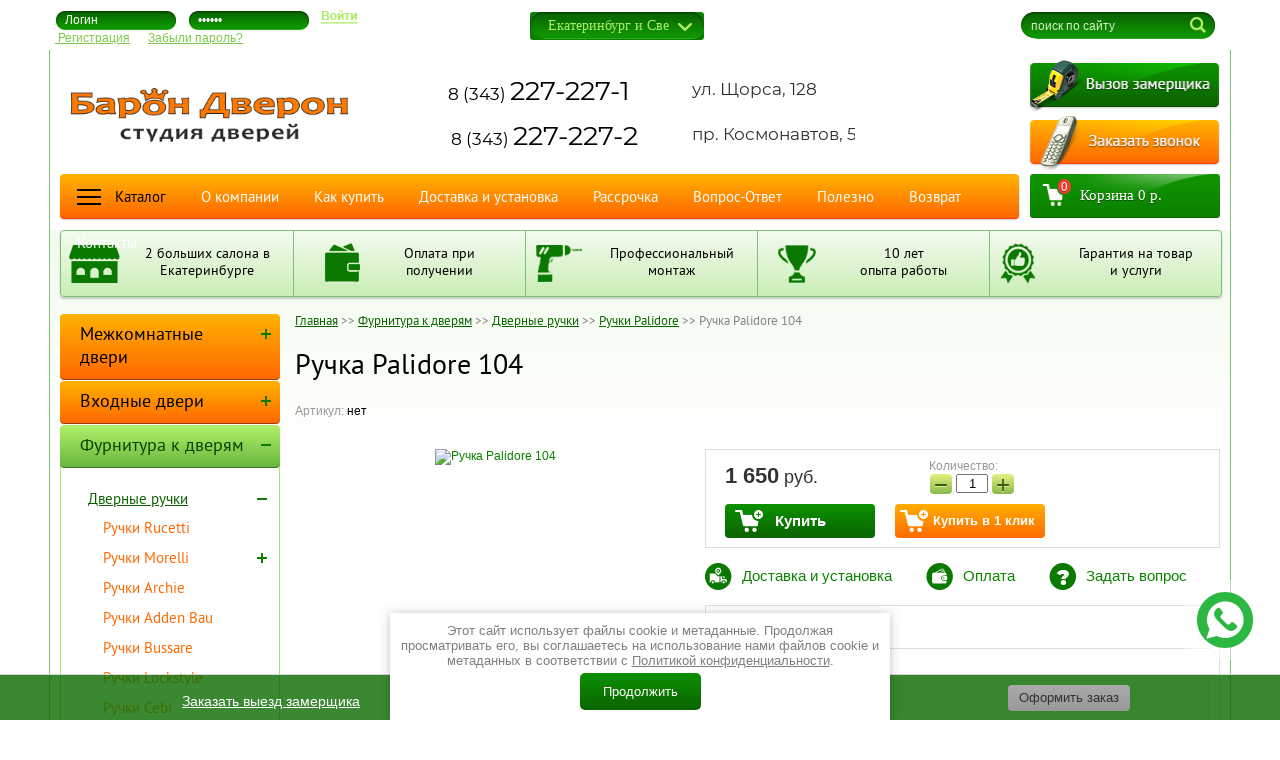

--- FILE ---
content_type: text/html; charset=utf-8
request_url: https://dveron.ru/magazin/product/ruchka-palidore-104-2
body_size: 42116
content:


	<!doctype html>
<!--[if lt IE 7]> <html class="no-js lt-ie9 lt-ie8 lt-ie7" lang="ru"> <![endif]-->
<!--[if IE 7]> <html class="no-js lt-ie9 lt-ie8" lang="ru"> <![endif]-->
<!--[if IE 8]> <html class="no-js lt-ie9" lang="ru"> <![endif]-->
<!--[if gt IE 8]><!-->
<html class="no-js addon710" lang="ru"> <!--<![endif]--><head>
<meta name="robots" content="all" />
<meta http-equiv="Content-Type" content="text/html; charset=UTF-8" />
<meta name="description" content="Ручка Palidore 104" />
<meta name="keywords" content="Ручка Palidore 104" />
<meta name="SKYPE_TOOLBAR" content="SKYPE_TOOLBAR_PARSER_COMPATIBLE" />
<meta name='yandex-verification' content='520b5523f1d288e3' />
<meta name="google-site-verification" content="sqUSScVnxQYBr-1S_RfpLTmgCA0qmVG4_8i-6Yuhk34" />
<meta name="google-site-verification" content="D_e_MQpX1qomTyZFt55ipIzI0qtRqD4zLT5aoQCvOpk" />
<meta name="viewport" content="width=device-width, initial-scale=1.0, maximum-scale=1.0, user-scalable=no">
<meta name="yandex-verification" content="e01f1f40471c8dd0" />
<title>Ручка Palidore 104</title>

	
	<link rel="canonical" href="https://dveron.ru/magazin/product/ruchka-palidore-104-2"/>		
<meta name="yandex-verification" content="1666e22bede33c8f" />
<link rel='stylesheet' type='text/css' href='/shared/highslide-4.1.13/highslide.min.css'/>
<script type='text/javascript' src='/shared/highslide-4.1.13/highslide-full.packed.js'></script>
<script type='text/javascript'>
hs.graphicsDir = '/shared/highslide-4.1.13/graphics/';
hs.outlineType = null;
hs.showCredits = false;
hs.lang={cssDirection:'ltr',loadingText:'Загрузка...',loadingTitle:'Кликните чтобы отменить',focusTitle:'Нажмите чтобы перенести вперёд',fullExpandTitle:'Увеличить',fullExpandText:'Полноэкранный',previousText:'Предыдущий',previousTitle:'Назад (стрелка влево)',nextText:'Далее',nextTitle:'Далее (стрелка вправо)',moveTitle:'Передвинуть',moveText:'Передвинуть',closeText:'Закрыть',closeTitle:'Закрыть (Esc)',resizeTitle:'Восстановить размер',playText:'Слайд-шоу',playTitle:'Слайд-шоу (пробел)',pauseText:'Пауза',pauseTitle:'Приостановить слайд-шоу (пробел)',number:'Изображение %1/%2',restoreTitle:'Нажмите чтобы посмотреть картинку, используйте мышь для перетаскивания. Используйте клавиши вперёд и назад'};</script>

            <!-- 46b9544ffa2e5e73c3c971fe2ede35a5 -->
            <script src='/shared/s3/js/lang/ru.js'></script>
            <script src='/shared/s3/js/common.min.js'></script>
        <link rel='stylesheet' type='text/css' href='/shared/s3/css/calendar.css' /><link rel="icon" href="/favicon.ico" type="image/x-icon">

<!--s3_require-->
<link rel="stylesheet" href="/g/basestyle/1.0.1/user/user.css" type="text/css"/>
<link rel="stylesheet" href="/g/basestyle/1.0.1/user/user.blue.css" type="text/css"/>
<script type="text/javascript" src="/g/basestyle/1.0.1/user/user.js" async></script>
<!--/s3_require-->

<link rel='stylesheet' type='text/css' href='/t/images/__csspatch/1/patch.css'/>

<!--s3_goal-->
<script src="/g/s3/goal/1.0.0/s3.goal.js"></script>
<script>new s3.Goal({map:{"117209":{"goal_id":"117209","object_id":"2856809","event":"submit","system":"metrika","label":"send-bay-1click","code":"anketa"}}, goals: [], ecommerce:[]});</script>
<!--/s3_goal-->


<script src="/g/libs/jquery/1.10.2/jquery.min.js"></script>

			
		
		
		
			<link rel="stylesheet" type="text/css" href="/g/shop2v2/default/css/theme.less.css">		
			<script type="text/javascript" src="/g/shop2v2/default/js/shop2v2-plugins.js"></script>
		
			<script type="text/javascript" src="/g/shop2v2/default/js/shop2.2.min.js"></script>
		
	<script type="text/javascript">shop2.init({"productRefs": {"333703409":{"nalichie_na_sklade":{"16491606":["380776009"],"16491806":["380775209","380775809","380776409"]},"cvet_pokrytiya":{"16432406":["380776009"],"16432606":["380775809"],"16432806":["380775209"],"16433006":["380776409"]},"material_ruchki":{"16433606":["380775209","380775809","380776009","380776409"]},"komplektaciya":{"16433806":["380775209","380775809","380776009","380776409"]}},"333734609":{"cvet_pokrytiya":{"17943006":["380815609"]}},"366685806":{"cvet_pokrytiya":{"17943006":["502933006"],"16432206":["502933206"],"16432406":["427751806"],"16432606":["502933806"],"16432806":["502934006"],"16433006":["502934206"]}},"496394609":{"cvet_pokrytiya":{"17943006":["566167809"],"16432206":["566168009"],"16432406":["566167609"],"16432606":["566168209"],"16432806":["566168409"],"16433006":["566168609"]}},"496424609":{"cvet_pokrytiya":{"17943006":["566199609"]}},"1069569009":{"cvet_pokrytiya":{"17943006":["1200047009"]}},"1069571409":{"cvet_pokrytiya":{"16432206":["1200050609"],"16432606":["1200051209"],"16433006":["1200051409"]}},"1069572409":{"cvet_pokrytiya":{"16432206":["1200052009"],"16432606":["1200052209"],"16433006":["1200052409"]}},"1069574209":{"cvet_pokrytiya":{"16432206":["1200054209"],"16432606":["1200054409"]}},"1069575209":{"cvet_pokrytiya":{"17943006":["1200055809"]}},"1069578409":{"cvet_pokrytiya":{"17943006":["1200060009"]}},"1069578609":{"cvet_pokrytiya":{"17943006":["1200060209"]}},"1069579409":{"cvet_pokrytiya":{"17943006":["1200061009"]}}},"apiHash": {"getPromoProducts":"ebad7ffee518a5b4c6c6635a160defdd","getSearchMatches":"fc5db526afcb0ff65ee75f418874bcf3","getFolderCustomFields":"a82f09dfb5761bf4d75b6b236d5ac40b","getProductListItem":"18c328c3d55725ce16d4aadbb3e0663c","cartAddItem":"e434328942197976eab6f119e3903e9d","cartRemoveItem":"add4f353d14b59326eb685e5d9863ccd","cartUpdate":"90b780210caabbd98d893f01ce83bac1","cartRemoveCoupon":"0a106a9e91d8736c5657b7bdf3bfaf4b","cartAddCoupon":"fa7c62de763184e35401fdf0c7e8aa8e","deliveryCalc":"9543911ef876f206ef01651a40160f7c","printOrder":"66becfaeb89dcca59d7c13c6dfbb5769","cancelOrder":"3a3d7540a7a26e31e778e10176c12cbe","cancelOrderNotify":"f218ef93141d2a8fd43a89923a86c17a","repeatOrder":"8dc34008ba81747edc97d9465b41c33e","paymentMethods":"f84e2fc1801aaa0c1e385e9b8817370b","compare":"46162e3901aade07dd51f8f8335eefda"},"hash": null,"verId": 771804,"mode": "product","step": "","uri": "/magazin","IMAGES_DIR": "/d/","my": {"list_picture_enlarge":true,"accessory":"\u0410\u043a\u0441\u0441\u0435\u0441\u0441\u0443\u0430\u0440\u044b","kit":"\u041a\u043e\u043c\u043f\u043b\u0435\u043a\u0442","recommend":"\u0420\u0435\u043a\u043e\u043c\u0435\u043d\u0434\u0443\u0435\u043c\u044b\u0435","similar":"\u041f\u043e\u0445\u043e\u0436\u0438\u0435","modification":"\u041c\u043e\u0434\u0438\u0444\u0438\u043a\u0430\u0446\u0438\u0438","show_sections":true,"hide_vendor_in_list":true,"vendor_alias":"\u041f\u0440-\u0432\u043e"},"shop2_cart_order_payments": 1,"cf_margin_price_enabled": 0,"maps_yandex_key":"","maps_google_key":"AIzaSyBo7mvat1SLa6A0Rb6sUQsisZ8pSIekBoQ"});shop2.delivery.deligate = true;</script>
<style type="text/css">.product-item-thumb {width: 152px;}.product-item-thumb .product-image, .product-item-simple .product-image {height: 342px;width: 152px;}.product-item-thumb .product-amount .amount-title {width: 56px;}.product-item-thumb .product-price {width: 102px;}.shop2-product .product-side-l {width: 180px;}.shop2-product .product-image {height: 260px;width: 180px;}.shop2-product .product-thumbnails li {width: 50px;height: 50px;}</style>
<link href="/t/v3038/images/shop2.css" rel="stylesheet" type="text/css" />
<link href="/t/v3038/images/styles.css" rel="stylesheet" type="text/css" />
<link href="/t/v3038/images/styles_dop.scss.css" rel="stylesheet" type="text/css" />
<link href="/g/libs/jquery-popover/0.0.3/jquery.popover.css" rel="stylesheet" type="text/css" />



<link rel="stylesheet" href="/t/v3038/images/css/page_style.scss.css">

<link href="/t/v3038/images/site.addons.scss.css" rel="stylesheet" type="text/css" />
<link href="/t/v3038/images/css/adaptive_styles.scss.css" rel="stylesheet" type="text/css" />
<link href="/t/v3038/images/css/additional.styles.scss.css" rel="stylesheet" type="text/css" />

<link href="/t/v3038/images/autocomplete/jquery-ui.css" rel="stylesheet" />
<link rel="stylesheet" href="/t/v3038/images/site.addons2.scss.css">


</head> 





<body class=" ">



<div class="block-wr">
    <div class="popup-bg"></div>
    <div class="block-my"><div class="block-my-inner"></div></div>
    <div class="block-my-close"></div>
</div>
<div class="site-wrap">	
    <nav class="menu-top-wrapper2">
        <div class="menuClose"><span></span></div>
        <div class="sear-m">
        	<div class="sear-in"></div>
        </div>
        <div class="menu-scroll">
        	<div class="btn-panel-m"></div>
        	        	        	<ul class="menu-left menu-default categories"><li class="has-child"><a href="/mezhkomnatnye-dveri" >Межкомнатные двери</a><ul class="level-2"><li class="has-child"><a href="/skrytyye-dveri-pod-pokrasku" >Скрытые двери под покраску</a><ul class="level-3"><li><a href="/skrytyye-dveri-profildoors-invisible" >Profildoors</a></li><li><a href="/skrytye-dveri-okean-perfecto-porte" >Океан</a></li><li><a href="/skrytye-dveri-vfd" >VFD</a></li><li><a href="/skrytye-dveri-weststyle" >West Style</a></li><li><a href="/invisible-doors" >Invisible doors</a></li><li><a href="/skrytye-dveri-nova-doors" >Nova doors</a></li><li><a href="/skrytye-dveri-albero" >Albero</a></li><li><a href="/skrytye-dveri-dubrava" >Дубрава Сибирь</a></li></ul></li><li><a href="/laminirovannye-dveri" >Ламинированные двери</a></li><li class="has-child"><a href="/mezhkomnatnyye-dveri-pvh" >Двери с ПВХ покрытием</a><ul class="level-3"><li class="has-child"><a href="/mezhkomnatnyye-dveri-s-pvh-pokrytiem/dveri-greenline" >GreenLine</a><ul class="level-4"><li><a href="/mezhkomnatnyye-dveri-s-pvh-pokrytiem/dveri-greenline/atum-x" >Серия Atum X</a></li></ul></li></ul></li><li class="has-child"><a href="/dveri-ekoshpon" >Двери из экошпона</a><ul class="level-3"><li><a href="/mezhkomnatnye-dveri-iz-ekoshpona-ecodoors" >EcoDoors</a></li><li class="has-child"><a href="/mezhkomnatnyye-dveri-ekoshpon-okean" >Океан</a><ul class="level-4"><li><a href="/mezhkomnatnye-dveri-ekoshpon-okean-klassika-seria-atria" >серия Atria</a></li><li><a href="/mezhkomnatnye-dveri-ekoshpon-okean-vega-ekoshpon" >серия Vega</a></li></ul></li><li class="has-child"><a href="/mezhkomnatnyye-dveri-ekoshpon-albero" >Albero</a><ul class="level-4"><li><a href="/mezhkomnatnyye-dveri-ekoshpon-albero-seriya-megapolis" >Серия Мегаполис</a></li><li><a href="/dveri-albero-seriya-loft" >Серия Loft</a></li><li><a href="/dveri-albero-seriya-ecowood" >Серия Eco-wood</a></li><li><a href="/mezhkomnatnyye-dveri-ekoshpon-albero-seriya-vynyl-klassika" >Серия Винил Классика</a></li><li><a href="/mezhkomnatnyye-dveri-ekoshpon-albero-seriya-vynyl-modern" >Серия Винил Модерн</a></li><li><a href="/mezhkomnatnye-dveri-albero-seriya-grafika" >Серия Графика</a></li><li><a href="/mezhkomnatnyye-dveri-ekoshpon-albero-seriya-alyans" >Серия Альянс</a></li><li><a href="/mezhkomnatnye-dveri-ekoshpon-albero-seriya-west" >Серия West</a></li></ul></li><li class="has-child"><a href="/mezhkomnatnyye-dveri-iz-ekoshpona-vladimirskaya-fabrika-dverey" >Владимирская Фабрика Дверей</a><ul class="level-4"><li><a href="/mezhkomnatnye-dveri-iz-ekoshpona-vladimirskaya-fabrika-dverey-seriya-avant" >Серия Avant</a></li><li><a href="/mezhkomnatnye-dveri-iz-ekoshpona-vladimirskaya-fabrika-dverey-seriya-urban" >Серия Urban</a></li><li><a href="/mezhkomnatnye-dveri-iz-ekoshpona-vladimirskaya-fabrika-dverey-seriya-emalex" >Серия Emalex</a></li><li><a href="/mezhkomnatnye-dveri-iz-ekoshpona-vladimirskaya-fabrika-dverey-seriya-atum-pro" >Серия Atum Pro</a></li><li><a href="/mezhkomnatnye-dveri-iz-ekoshpona-vladimirskaya-fabrika-dverey-seriya-classic-art" >Серия Classic Art</a></li></ul></li><li class="has-child"><a href="/mezhkomnatnye-dveri-west-style" >West Style</a><ul class="level-4"><li><a href="/dveri-weststyle-v-nalichii" >складская программа</a></li><li><a href="/dveri-weststyle-pod-zakaz" >под заказ</a></li></ul></li><li><a href="/novadveri" >Nova</a></li><li><a href="/mezhkomnatnye-dveri-portika" >Portika</a></li><li><a href="/mezhkomnatnyye-dveri-iz-ekoshpona-velldoris" >Velldoris</a></li><li class="has-child"><a href="/mezhkomnatnye-dveri-iz-ekoshpona-dverona" >Dverona (Восход)</a><ul class="level-4"><li><a href="/mezhkomnatnye-dveri-iz-ekoshpona-dverona/seriya-simpl" >Серия Симпл</a></li><li><a href="/mezhkomnatnye-dveri-iz-ekoshpona-dverona/seriya-ajs" >Серия Айс</a></li></ul></li><li><a href="/mezhkomnatnyye-dveri-iz-ekoshpona-dubrava-sibir" >Дубрава Сибирь</a></li><li><a href="/mezhkomnatnye-dveri-iz-ekoshpona-sibir-profil-flydoors" >Flydoors</a></li><li class="has-child"><a href="/mezhkomnatnye-dveri-synergy-iz-ekoshpona" >Synergy</a><ul class="level-4"><li><a href="/dveri-synergy-seriya-modern" >Модерн</a></li><li><a href="/dveri-synergy-seriya-lajn" >Лайн</a></li><li><a href="/dveri-synergy-seriya-neoklassika" >Неоклассика</a></li><li><a href="/dveri-synergy-seriya-neoklassika-lajt" >Неоклассика Лайт</a></li><li><a href="/dveri-synergy-seriya-loft" >Лофт</a></li></ul></li><li><a href="/mezhkomnatnye-dveri-uberture" >Uberture</a></li><li class="has-child"><a href="/mezhkomnatnyye-dveri-s-cpl-pokrytiem-laminatin/krasnoderevschik" >Краснодеревщик</a><ul class="level-4"><li><a href="/mezhkomnatnye-dveri-krasnoderevschik-seriya-ribenlajn" >РибенЛайн</a></li><li><a href="/mezhkomnatnyye-dveri-s-cpl-pokrytiem-laminatin/krasnoderevschik-liniya-700" >Линия 700</a></li></ul></li><li class="has-child"><a href="/mezhkomnatnyye-dveri-iz-ekoshpona-profildoors" >Profil Doors</a><ul class="level-4"><li><a href="/mezhkomnatnye-dveri-iz-ekoshpona-profildoors-seriya-pm" >Серия PM (NEW)</a></li><li><a href="/mezhkomnatnye-dveri-iz-ekoshpona-profildoors-seriya-pd" >Серия PD (NEW)</a></li><li><a href="/alyuminievye-dveri-profildoors-seriya-ag" >Серия AG</a></li><li><a href="/alyuminievye-dveri-profildoors-seriya-agk" >Серия AGK</a></li></ul></li></ul></li><li class="has-child"><a href="/mezhkomnatnyye-dveri-iz-shpona" >Двери из шпона</a><ul class="level-3"><li class="has-child"><a href="/mezhkomnatnyye-dveri-iz-shpona-okean" >Океан</a><ul class="level-4"><li><a href="/mezhkomnatnye-dveri-iz-shpona-okean/kollektsiya-selena-neoklassika" >Коллекция Selena</a></li><li><a href="/mezhkomnatnye-dveri-iz-shpona-okean-kollektsiya-atlas-shpon" >Коллекция Atlas</a></li><li><a href="/mezhkomnatnye-dveri-iz-shpona-okean/kollektsiya-pulsar" >Коллекция Pulsar</a></li><li><a href="/mezhkomnatnye-dveri-iz-shpona-okean/kollektsiya-orion-shpon" >Коллекция Orion</a></li><li><a href="/mezhkomnatnye-dveri-iz-shpona-okean/kollektsiya-norma" >Коллекция Norma</a></li><li><a href="/mezhkomnatnye-dveri-iz-shpona-okean/kollektsiya-vega" >Коллекция Vega</a></li></ul></li><li class="has-child"><a href="/mezhkomnatnyye-dveri-iz-shpona-milyana" >Milyana</a><ul class="level-4"><li><a href="/mezhkomnatnyye-dveri-iz-shpona-milyana-seriya-omega" >Серия Omega</a></li><li><a href="/mezhkomnatnyye-dveri-iz-shpona-milyana-seriya-qdo" >Серия Qdo</a></li><li><a href="/mezhkomnatnye-dveri-iz-shpona-milyana-seriya-next-2019" >Серия Next</a></li><li><a href="/mezhkomnatnyye-dveri-iz-shpona-milyana-seriya-id" >Серия ID</a></li><li><a href="/mezhkomnatnyye-dveri-iz-shpona-milyana-seriya-id-line" >Серия ID-Line</a></li><li><a href="/mezhkomnatnyye-dveri-iz-shpona-milyana-seriya-grace" >Серия Grace</a></li><li><a href="/mezhkomnatnyye-dveri-iz-shpona-milyana-seriya-caprica" >Серия Caprica</a></li></ul></li><li class="has-child"><a href="/mezhkomnatnyye-dveri-iz-shpona-potencial-plyus" >Потенциал плюс</a><ul class="level-4"><li><a href="/mezhkomnatnye-dveri-iz-shpona-potencial-doors-seriya-ideline" >Серия Ideline</a></li><li><a href="/mezhkomnatnye-dveri-iz-shpona-potencial-doors-seriya-blend" >Серия Blend</a></li></ul></li></ul></li><li class="has-child"><a href="/mezhkomnatnyye-dveri-v-emali" >Двери в эмали</a><ul class="level-3"><li class="has-child"><a href="/mezhkomnatnyye-dveri-v-emali-vladimirskaya-fabrika-dverey" >Владимирская Фабрика Дверей</a><ul class="level-4"><li><a href="/dveri-v-emali-vfd-seriya-lineya" >Linea (NEW)</a></li><li><a href="/mezhkomnatnyye-dveri-v-emali-vladimirskaya-fabrika-dverey/zimnyaya-kollektsiya" >Зимняя коллекция</a></li><li><a href="/mezhkomnatnyye-dveri-v-emali-vladimirskaya-fabrika-dverey/zimnyaya-kollektsiya-lyuks" >Зимняя коллекция ЛЮКС</a></li><li><a href="/mezhkomnatnyye-dveri-v-emali-vladimirskaya-fabrika-dverey/kollektsiya-stokgolm" >Коллекция Стокгольм</a></li></ul></li><li class="has-child"><a href="/mezhkomnatnye-dveri-v-emali-okean-i-perfecto-porte" >Океан</a><ul class="level-4"><li><a href="/dveri-okean-kollekciya-virgo-new" >Коллекция Virgo (new)</a></li><li><a href="/mezhkomnatnye-dveri-v-emali-okean-kollektsiya-carina" >Коллекция Carina</a></li><li><a href="/mezhkomnatnye-dveri-v-emali-okean-kollektsiya-unika" >Коллекция Unica</a></li><li><a href="/mezhkomnatnye-dveri-v-emali-perfecto-porte-kollektsiya-nava" >Коллекция Nava</a></li><li><a href="/dveri-v-emali-okean-kollekciya-astoriya" >Коллекция Astoria</a></li><li><a href="/mezhkomnatnye-dveri-v-emali-okean-kollektsiya-pangea" >Коллекция Pangea</a></li><li><a href="/mezhkomnatnye-dveri-v-emali-okean-kollektsiya-mirax-keln" >Коллекция Mirax</a></li><li><a href="/mezhkomnatnye-dveri-v-emali-okean-kollektsiya-atlas-emal" >Коллекция Atlas</a></li><li><a href="/mezhkomnatnye-dveri-v-emali-kollektsiya-pulsar" >Коллекция Pulsar</a></li><li><a href="/mezhkomnatnye-dveri-v-emali-orion" >Коллекция Orion</a></li></ul></li><li><a href="/mezhkomnatnye-dveri-v-emali-albero" >Albero</a></li><li><a href="/mezhkomnatnyye-dveri-v-emali-potencial-plyus" >Потенциал плюс</a></li><li><a href="/mezhkomnatnyye-dveri-v-emali-velldoris" >Velldoris</a></li></ul></li><li class="has-child"><a href="/mezhkomnatnyye-dveri-iz-massiva" >Двери из массива</a><ul class="level-3"><li><a href="/mezhkomnatnyye-dveri-iz-massiva-argus" >Аргус (Йошкар-Ола)</a></li></ul></li><li><a href="/finskiye-dveri" >Финские двери</a></li></ul></li><li class="has-child"><a href="/vhodnye-dveri" >Входные двери</a><ul class="level-2"><li class="has-child"><a href="/vhodnye-dveri/dveri-argus" >Аргус (г.Йошкар-Ола)</a><ul class="level-3"><li><a href="/vhodnye-dveri/dveri-argus-standart" >Стандарт</a></li><li><a href="/vhodnye-dveri/dveri-argus-seriya-lyuks" >Люкс</a></li><li><a href="/sejf-dveri-argus-seriya-lyuks-3k" >Люкс 3К</a></li><li><a href="/vhodnye-dveri/dveri-argus-seriya-lyuks-3k-pro" >Люкс 3К Pro</a></li><li><a href="/sejf-dveri-argus-seriya-smart" >Smart</a></li><li><a href="/vhodnye-dveri/dveri-argus-seriya-ulitsa" >Улица</a></li></ul></li><li class="has-child"><a href="/vhodnye-dveri/dveri-berloga" >Берлога (г.Йошкар-Ола)</a><ul class="level-3"><li><a href="/vhodnye-dveri/dveri-berloga-seriya-standart" >Стандарт</a></li><li><a href="/vhodnye-dveri/dveri-berloga-seriya-3k" >3-Контура</a></li></ul></li><li><a href="/vhodnye-dveri/dveri-alexdoors-moskva" >Alexdoors (г. Москва)</a></li><li><a href="/vhodnye-dveri/sudar" >СМД (г.Йошкар-Ола)</a></li><li><a href="/vhodnye-dveri/dveri-vybor" >Выбор (г.Йошкар-Ола)</a></li><li><a href="/vhodnye-dveri-vladimirskoj-fabriki" >ВФД (г.Ковров)</a></li><li class="has-child"><a href="/vhodnye-dveri/stalnye-dveri-torex" >Torex (г.Саратов)</a><ul class="level-3"><li><a href="/vhodnye-dveri/stalnye-dveri-torex-seriya-delta" >Delta</a></li><li><a href="/vhodnye-dveri/stalnye-dveri-torex-seriya-super-omega-10" >Super Omega</a></li><li><a href="/vhodnye-dveri/stalnye-dveri-torex-seriya-snegir" >Snegir</a></li><li><a href="/vhodnye-dveri/stalnye-dveri-torex-seriya-ultimatum-m" >Ultimatum-M</a></li></ul></li><li><a href="/vhodnye-dveri/dveri-buldoors-mastino" >Mastino (г.Казань)</a></li><li><a href="/vhodnye-dveri/dveri-dvernoy-standart" >Страж, Дверной стандарт</a></li><li><a href="/vhodnye-dveri/dvernoy-kontinent" >Дверной континент</a></li><li><a href="/vhodnye-dveri-ferroni-luxor" >Ferroni, Luxor, Тайга</a></li><li><a href="/vhodnye-dveri/dveri-stalkonstrukciya" >Стальконструкция (г.Йошкар-Ола)</a></li><li><a href="/vhodnye-dveri/dveri-forpost" >Форпост (КНР)</a></li><li><a href="/izgotovlenie-metallicheskih-dverei-na-zakaz" >Изготовление металлических дверей</a></li></ul></li><li class="has-child open"><a href="/furnitura-dlya-mezhkomnatnykh-dverey" >Фурнитура к дверям</a><ul class="level-2"><li class="has-child open"><a href="/furnitura-dlya-mezhkomnatnykh-dverey/dvernye-ruchki" >Дверные ручки</a><ul class="level-3"><li><a href="/furnitura-dlya-mezhkomnatnykh-dverey/ruchki-rucetti" >Ручки Rucetti</a></li><li class="has-child"><a href="/furnitura-dlya-mezhkomnatnykh-dverey/ruchki-morelli" >Ручки Morelli</a><ul class="level-4"><li><a href="/ruchki-morelli-seriya-diy" >Серия DIY (алюм.)</a></li><li><a href="/ruchki-morelli-tsam" >Серия MH (цам)</a></li><li><a href="/ruchki-morelli-seriya-eco-lux" >Серия Eco Lux</a></li><li><a href="/ruchki-morelli-seriya-luxury" >Серия Luxury</a></li></ul></li><li><a href="/furnitura-dlya-mezhkomnatnykh-dverey/ruchki-archie" >Ручки Archie</a></li><li><a href="/furnitura-dlya-mezhkomnatnykh-dverey/ruchki-adden-bau" >Ручки Adden Bau</a></li><li><a href="/dvernye-ruchki-bussare" >Ручки Bussare</a></li><li><a href="/furnitura-dlya-mezhkomnatnykh-dverey/ruchki-lockstyle-system" >Ручки Lockstyle</a></li><li><a href="/dvernye-ruchki-cebi-chroma" >Ручки Cebi</a></li><li><a href="/furnitura-dlya-mezhkomnatnykh-dverey/ruchki-forme" >Ручки Forme</a></li><li><a href="/furnitura-dlya-mezhkomnatnykh-dverey/ruchki-fimet" >Ручки Fimet</a></li><li><a href="/furnitura-dlya-mezhkomnatnykh-dverey/ruchki-linea-cali" >Ручки Linea Cali</a></li><li><a href="/dvernie-ruchki-vantage" >Ручки Vantage</a></li><li><a href="/furnitura-dlya-mezhkomnatnykh-dverey/ruchki-fuaro" >Ручки Fuaro</a></li><li class="has-child"><a href="/furnitura-dlya-mezhkomnatnykh-dverey/ruchki-armadillo" >Ручки Armadillo</a><ul class="level-4"><li><a href="/furnitura-dlya-mezhkomnatnykh-dverey/ruchki-armadillo-seriya-cl" >Серия CL</a></li><li><a href="/furnitura-dlya-mezhkomnatnykh-dverey/ruchki-armadillo-seriya-urban-slim" >Серия Urban Slim</a></li></ul></li><li class="open active"><a href="/furnitura-dlya-mezhkomnatnykh-dverey/ruchki-palidore" >Ручки Palidore</a></li><li><a href="/furnitura-dlya-mezhkomnatnykh-dverey/ruchki-knoby-v-komplekte" >Ручки в комплекте</a></li></ul></li><li class="has-child"><a href="/furnitura-dlya-mezhkomnatnykh-dverey/zamki-i-zaschelki" >Замки, защелки</a><ul class="level-3"><li><a href="/zamki-i-zashchelki-morelli" >Morelli / Rucetti</a></li><li><a href="/zamki-i-zashchelki-agb" >AGB</a></li><li><a href="/bonaiti" >Bonaiti, Tino</a></li><li><a href="/zashchelki-i-zamki-palidore-arsenal" >Palidore / Arsenal</a></li><li><a href="/zamki-i-zashchelki-archie-adden-bau" >Archie / Adden Bau</a></li></ul></li><li class="has-child"><a href="/furnitura-dlya-mezhkomnatnykh-dverey/nakladki-i-povorotnye-ruchki" >Накладки, поворотные ручки</a><ul class="level-3"><li><a href="/nakladki-i-povorotnyye-ruchki-rucetti" >Rucetti</a></li><li><a href="/nakladki-i-povorotnyye-ruchki-morelli" >Morelli</a></li><li><a href="/nakladki-i-povorotnyye-ruchki-archie" >Archie</a></li><li><a href="/nakladki-i-povorotnyye-ruchki-adden-bau" >Adden Bau, Bussare</a></li><li><a href="/nakladki-cebi-i-lockstyle" >Cebi, LockStyle</a></li><li><a href="/nakladki-i-povorotnye-ruchki-piruette-forme-linia-kali-fimet" >Forme, Fimet, Linea Cali</a></li><li><a href="/nakladki-i-povorotnyye-ruchki-fuaro" >Fuaro</a></li><li><a href="/nakladki-i-povorotnyye-ruchki-armadillo" >Armadillo</a></li><li><a href="/nakladki-i-povorotnyye-ruchki-palidore" >Palidore</a></li><li><a href="/povorotnye-ruchki-vantage" >Vantage</a></li></ul></li><li class="has-child"><a href="/furnitura-dlya-mezhkomnatnykh-dverey/petli" >Петли</a><ul class="level-3"><li><a href="/petli-bez-vrezki-babochki" >Без врезки</a></li><li><a href="/vreznyye-universalnyye-petli" >Врезные</a></li><li><a href="/skrytyye-petli" >Скрытые</a></li></ul></li><li><a href="/furnitura-dlya-mezhkomnatnykh-dverey/upory" >Упоры и ограничители</a></li><li class="has-child"><a href="/furnitura-dlya-mezhkomnatnykh-dverey/dlya-razdvizhnyh-dverey" >Для раздвижных дверей</a><ul class="level-3"><li><a href="/furnitura-dlya-mezhkomnatnykh-dverey/dlya-razdvizhnyh-dverey/morelli" >Morelli</a></li><li><a href="/furnitura-dlya-mezhkomnatnykh-dverey/dlya-razdvizhnyh-dverey/armadillo" >Armadillo</a></li><li><a href="/furnitura-dlya-razdviznih-dverei-vantage" >Vantage</a></li></ul></li><li><a href="/furnitura-dlya-dverey/sistemy-otkryvaniya" >Системы открывания</a></li><li><a href="/avtomaticheskiye-porogi" >Автоматические пороги</a></li></ul></li><li class="has-child"><a href="/mezhkomnatnye-arki" >Межкомнатные арки</a><ul class="level-2"><li><a href="/mezhkomnatnye-arki/arki-lesma" >Арки Лесма</a></li></ul></li><li class="has-child"><a href="/razdvizhnyye-peregorodki" >Раздвижные перегородки</a><ul class="level-2"><li><a href="/peregorodki-sezam" >Sezam</a></li><li><a href="/razdvizhnye-peregorodki-wesstyle" >West Style</a></li><li><a href="/razdvizhnye-peregorodki-profildoors" >Profildoors</a></li></ul></li><li><a href="/montazh-dverei" >Установка дверей</a></li><li><a href="/rasprodazha-dverey" >Распродажа (уценка)</a></li><li><a href="/akcii-i-skidki-na-dveri" >Акции и скидки</a></li><li><a href="/spetspredlozheniya" >Спецпредложения</a></li><li class="has-child"><a href="/napolnyye-pokrytiya" >Напольные покрытия</a><ul class="level-2"><li class="has-child"><a href="/spc-laminat-i-kvarcvinil" >SPC ламинат, Кварцвинил, ПВХ - плитка</a><ul class="level-3"><li class="has-child"><a href="/spc-laminat-i-kvarcvinil/alpine-floor" >ALPINE FLOOR (Россия/Китай)</a><ul class="level-4"><li><a href="/spc-laminat-i-kvarcvinil/alpine-floor/kollekciya-solo" >Коллекция Solo 3,5мм</a></li><li><a href="/spc-laminat-i-kvarcvinil/alpine-floor/kollekciya-classic" >Коллекция Classic 4мм</a></li><li><a href="/spc-laminat-i-kvarcvinil/alpine-floor/kollekciya-classic-light" >Коллекция Classic Light 3,5мм</a></li><li><a href="/spc-laminat-i-kvarcvinil/alpine-floor/kollekciya-parquet-light" >Коллекция Parquet Light 4мм</a></li><li><a href="/spc-laminat-i-kvarcvinil/alpine-floor/kollekciya-chevron" >Коллекция Chevron Alpine 5мм</a></li><li><a href="/spc-laminat-i-kvarcvinil/alpine-floor/kollekciya-grand-sequoia" >Коллекция Grand Sequoia 4мм</a></li><li><a href="/spc-laminat-i-kvarcvinil/alpine-floor/kollekciya-stone-mineral-core" >Коллекция Stone Mineral Core 4мм</a></li></ul></li></ul></li></ul></li></ul>            <ul class="menu-top2 clearfix"><li><a href="/" >Каталог</a></li><li><a href="/about" >О компании</a></li><li><a href="/pokupka" >Как купить</a></li><li><a href="/dostavka_ustanovka_dverei" >Доставка и установка</a></li><li><a href="/dveri_v_kredit_rassrochka" >Рассрочка</a></li><li><a href="/vopros" >Вопрос-Ответ</a></li><li><a href="https://dveron.ru/stati-i-poleznaya-informacia-o-mejkomnatnih-i-sejf-dveryah" >Полезно</a></li><li><a href="/vozvrat-i-obmen" >Возврат</a></li><li><a href="/contact" >Контакты</a></li><li><a href="/news" >Новости</a></li></ul>            
            
        </div>
    </nav>    
<div class="wrap-in innerPge">
	<header class="site-header">
		<div class="header-panel">
			<div class="burger"><div class="menu-btn"><span></span></div></div>
			<div class="reg-bl">
				<div class="regBtn"></div>
				<div class="reg-in"></div>
			</div>
			<div class="phBlock">
				<div class="phBtn"></div>
				<div class="ph-in"></div>
			</div>
			<div class="cart-panel"></div>
		</div>
		<div class="header-bottom">
			<div class="reg-wrap">
					<div class="r-m">
			        			        <form action="/registraciya/login" method="post" class="reg-form">
			        <input type="hidden" name="mode" value="login" />
			         
			            <div class="reg-input-wrap">
			             
			            </div>
			            <div class="reg-input-wrap">
			            	<input class="rega1" type="text" name="login" class="reg-input-text" onblur="this.value=this.value==''?'Логин':this.value" onfocus="this.value=this.value=='Логин'?'':this.value;" value="Логин" />
			              <input class="rega1" type="password" name="password" class="reg-input-text" onblur="this.value=this.value==''?'Пароль':this.value" onfocus="this.value=this.value=='Пароль'?'':this.value;" value="Пароль" />
			               <input type="submit" class="reg-input-button" value="" />
			            </div>
			            <a href="/registraciya/register">&nbsp;Регистрация</a>&nbsp;<a href="/registraciya/forgot_password">Забыли пароль?</a>
			        <re-captcha data-captcha="recaptcha"
     data-name="captcha"
     data-sitekey="6LcYvrMcAAAAAKyGWWuW4bP1De41Cn7t3mIjHyNN"
     data-lang="ru"
     data-rsize="invisible"
     data-type="image"
     data-theme="light"></re-captcha></form>
			        			        </div>
			        </div>
			<div class="header-bot-inner">
				<div class="left-head">
					<a href="/" class="logo-header">
												<img class="site-logo tmp-nobor" src="https://dveron.ru/t/images/1320524-8438.png" alt="" />
						
					</a>
					<div class="head-btn">
						<div class="but-col-right"></div>
						<div class="vizov1 but-col-right2"></div>
					</div>
				</div>
				<div class="right-head">
			       				       	<div id="shop2-cart-preview">
<div id="cart">
	<span id="cart_total_amount">0</span><br>
	<span class="cart_in">Корзина <span id="cart_total">0 р.</span></span>
	<a href="/magazin/cart"></a>
</div>
</div><!-- Cart Preview -->		       	</div>
	       	</div>
	      	      
	      <a class="print" href="javascript:printMe(null, {window: {toolbar: 1}, stylesheet: ['/t/v3038/images/print.css']})">вывод на печать</a>
	      
	      			<div class="site-search">
				<form action="/magazin/search" enctype="multipart/form-data" method="get"class="sear-m-wr">
					<input type="text" name="search_text" size="20" onblur="this.value=this.value==''?'поиск по сайту':this.value" onfocus="this.value=this.value=='поиск по сайту'?'':this.value;" value="поиск по сайту" class="search-text"  />
					<input type="submit" value="" />
				<re-captcha data-captcha="recaptcha"
     data-name="captcha"
     data-sitekey="6LcYvrMcAAAAAKyGWWuW4bP1De41Cn7t3mIjHyNN"
     data-lang="ru"
     data-rsize="invisible"
     data-type="image"
     data-theme="light"></re-captcha></form>
			</div>
							<div class="ph-main-top">
					<div class="phone-top tmp-inner-p clear-self">
										<table align="left" border="0" cellpadding="2" cellspacing="2" style="height:90px;width:480px;">
	<tbody>
		<tr>
			<td>
			<p><span data-mega-font-name="montserrat" style="font-family:Montserrat,sans-serif;"><a href="tel:83432272271"><span style="color:#000000;"><span style="font-size: 13pt;">8 (343) <span style="font-size: 20pt;">227-227-1</span></span></span></a>&nbsp; &nbsp; &nbsp; &nbsp; &nbsp;&nbsp;</span></p>
			</td>
			<td><span style="font-size:13pt;"><span data-mega-font-name="montserrat" style="font-family:Montserrat,sans-serif;">ул. Щорса, 128</span></span></td>
		</tr>
		<tr>
			<td>
			<p><span data-mega-font-name="montserrat" style="font-family:Montserrat,sans-serif;"><a href="tel:83432272272"><span style="color:#000000;"><span style="font-size: 13pt;">8 (343)&nbsp;<span style="font-size: 20pt;">227-227-2</span></span></span></a>&nbsp; &nbsp; &nbsp; &nbsp; </span></p>
			</td>
			<td><span style="font-size:13pt;"><span data-mega-font-name="montserrat" style="font-family:Montserrat,sans-serif;">пр. Космонавтов, 54</span></span></td>
		</tr>
	</tbody>
</table>
										</div>
				</div>
						<div class="city-change">
				<span>Ваш регион:</span> <select name="city-change">				<option value="6809409"  selected="selected">Екатеринбург и Свердловская область</option>
								<option value="7515809" >Архангельская область</option>
								<option value="7516209" >Алтайский край</option>
								<option value="7515609" >Кировская область</option>
								<option value="7513809" >Курганская область</option>
								<option value="7515209" >Коми - Пермятский АО</option>
								<option value="7514209" >Новосибирская область</option>
								<option value="7514009" >Омская область</option>
								<option value="7514809" >Оренбургская область</option>
								<option value="7513409" >Пермская область</option>
								<option value="7514409" >Республика Башкортостан</option>
								<option value="7514609" >Республика Татарстан</option>
								<option value="7515009" >Республика Коми</option>
								<option value="7516009" >Томская область</option>
								<option value="7513609" >Тюменская область</option>
								<option value="7515409" >Удмуртская республика</option>
								<option value="6888809" >Ханты - Мансийский АО</option>
								<option value="7513209" >Челябинская область</option>
								<option value="7513009" >Ямало - Ненецкий АО</option>
								<option value="7516409" >...другой регион...</option>
				</select>
			</div>
						
			
			<nav class="menu-top-wrap clear-self">
				<ul class="menu-top menu-default"> <li><a href="/" >Каталог</a></li> <li><a href="/about" >О компании</a></li> <li><a href="/pokupka" >Как купить</a></li> <li><a href="/dostavka_ustanovka_dverei" >Доставка и установка</a></li> <li><a href="/dveri_v_kredit_rassrochka" >Рассрочка</a></li> <li><a href="/vopros" >Вопрос-Ответ</a></li> <li><a href="https://dveron.ru/stati-i-poleznaya-informacia-o-mejkomnatnih-i-sejf-dveryah" >Полезно</a></li> <li><a href="/vozvrat-i-obmen" >Возврат</a></li> <li><a href="/contact" >Контакты</a></li> </ul>
				
				<div class="popup_kat" style="display: none;">
					<div class="inner_kat">
						<div class="column_1">
							<div class="tit"><a href="https://dveron.ru/mezhkomnatnye-dveri">Межкомнатные двери</a></div>
							<div class="bl_ven">
								<div class="cols">
																			<div class="c_tit">по материалу:</div>
										<ul>
																							<li><a href="https://dveron.ru/skrytyye-dveri-pod-pokrasku">Скрытые двери под  покраску</a></li>
																							<li><a href="https://dveron.ru/laminirovannye-dveri">Ламинированные двери</a></li>
																							<li><a href="https://dveron.ru/mezhkomnatnyye-dveri-pvh">Двери с ПВХ покрытием</a></li>
																							<li><a href="https://dveron.ru/mezhkomnatnyye-dveri-s-cpl-pokrytiem-laminatin">Двери с CPL покрытием</a></li>
																							<li><a href="https://dveron.ru/dveri-ekoshpon">Двери из экошпона</a></li>
																							<li><a href="https://dveron.ru/mezhkomnatnyye-dveri-iz-shpona">Двери из шпона</a></li>
																							<li><a href="https://dveron.ru/mezhkomnatnyye-dveri-v-emali">Двери в эмали</a></li>
																							<li><a href="https://dveron.ru/mezhkomnatnyye-dveri-iz-massiva">Двери из массива</a></li>
																							<li><a href="https://dveron.ru/finskiye-dveri">Финские двери</a></li>
																					</ul>
																	</div>
								<div class="cols cols_ven">
																			<div class="c_tit">по производителю:</div>
										<ul>
																							<li><a href="https://dveron.ru/mezhkomnatnyye-dveri-iz-ekoshpona-profildoors">Profildoors</a></li>
																							<li><a href="https://dveron.ru/proizvoditeli/fabrika-okean">Океан</a></li>
																							<li><a href="https://dveron.ru/proizvoditeli/fabrika-vladimirskaya-fabrika-dverey">VFD (ВФД)</a></li>
																							<li><a href="https://dveron.ru/mezhkomnatnyye-dveri-ekoshpon-albero">Albero</a></li>
																							<li><a href="https://dveron.ru/mezhkomnatnyye-dveri-iz-shpona-milyana">Milyana</a></li>
																							<li><a href="https://dveron.ru/mezhkomnatnye-dveri-iz-ekoshpona-ecodoors">EcoDoors</a></li>
																							<li><a href="https://dveron.ru/proizvoditeli/fabrika-velldoris-g-sankt-peterburg">Velldoris</a></li>
																							<li><a href="https://dveron.ru/mezhkomnatnyye-dveri-iz-ekoshpona-voskhod">Dverona</a></li>
																							<li><a href="https://dveron.ru/proizvoditeli/fabrika-potentsial-plyus">Потенциал</a></li>
																							<li><a href="https://dveron.ru/proizvoditeli/dveri-krasnoderevshchik">Краснодеревщик</a></li>
																					</ul>
																	</div>
							</div>
							
							<div class="bl_price">
								<div class="b_tit">по цене (за полотно):</div>
								<div class="bl_body">
																			<a href="https://dveron.ru/mezhkomnatnye-dveri?s[price][max]=5000">до 5000 р.</a>
																			<a href="https://dveron.ru/mezhkomnatnye-dveri?s[price][min]=5000&amp;s[price][max]=&amp;s[price][max]=100&amp;s[price][max]=10000">5000-10000 р.</a>
																			<a href="https://dveron.ru/mezhkomnatnye-dveri?s[price][min]=10000&amp;s[price][max]=&amp;s[price][max]=100&amp;s[price][max]=15000">10000-15000 р.</a>
																			<a href="https://dveron.ru/mezhkomnatnye-dveri?s[price][min]=1&amp;s[price][min]=15000">от 15000 р.</a>
																	</div>
							</div>
							<div class="tits">по цвету и дизайну</div>
							<div class="bl_dis">
								<div class="b_dis_body">
									<span>Дизайн:</span>
																			<a href="https://dveron.ru/mezhkomnatnye-dveri?s[dizajn][]=164869809">Современный</a>
																			<a href="https://dveron.ru/mezhkomnatnye-dveri?s[dizajn][]=164870009">Классический</a>
																			<a href="https://dveron.ru/mezhkomnatnye-dveri?s[dizajn][]=164870609">Гладкое (сплошное)</a>
																	</div>
							</div>
							
							<div class="bl_isp">
								<div class="b_isp_body">
									<span>Исполнение:</span>
																			<a href="https://dveron.ru/mezhkomnatnye-dveri?s[ispolnenie][]=164870209">Глухое</a>
																			<a href="https://dveron.ru/mezhkomnatnye-dveri?s[ispolnenie][]=164870409">Со стеклом</a>
																	</div>
							</div>
							
							<div class="bl_color">
								<div class="b_color_body">
									<span>Оттенок:</span>
																			<a href="https://dveron.ru/mezhkomnatnye-dveri?s[ottenok][0]=164864609" title="Белый" style="background-color: #ffffff"></a>
																			<a href="https://dveron.ru/mezhkomnatnye-dveri?s[ottenok][1]=164865009" title="Светлый" style="background-color: #eeeee7"></a>
																			<a href="https://dveron.ru/mezhkomnatnye-dveri?s[ottenok][2]=164866209" title="Бежевый" style="background-color: #f7f7d1"></a>
																			<a href="https://dveron.ru/mezhkomnatnye-dveri?s[ottenok][3]=164867009" title="Серый" style="background-color: #a7a3a3"></a>
																			<a href="https://dveron.ru/mezhkomnatnye-dveri?s[ottenok][4]=164866409" title="Светло-коричневый" style="background-color: #bf7631"></a>
																			<a href="https://dveron.ru/mezhkomnatnye-dveri?s[ottenok][5]=164866609" title="Коричневый" style="background-color: #8d4806"></a>
																			<a href="https://dveron.ru/mezhkomnatnye-dveri?s[ottenok][6]=164866809" title="Темно-коричневый" style="background-color: #432406"></a>
																			<a href="https://dveron.ru/mezhkomnatnye-dveri?s[ottenok][7]=164867209" title="Черный" style="background-color: #000000"></a>
																			<a href="https://dveron.ru/mezhkomnatnye-dveri?s[ottenok][8]=164869009" title="Красный" style="background-color: #ff0000"></a>
																			<a href="https://dveron.ru/mezhkomnatnye-dveri?s[ottenok][9]=164869209" title="Зеленый" style="background-color: #009900"></a>
																			<a href="https://dveron.ru/mezhkomnatnye-dveri?s[ottenok][10]=164869409" title="Желтый" style="background-color: #ffff00"></a>
																			<a href="https://dveron.ru/mezhkomnatnye-dveri?s[ottenok][11]=164869609" title="Синий" style="background-color: #0033ff"></a>
																	</div>
							</div>
							
							<div class="bl_p">
								<div class="b_p_body">
									<span>Популярные запросы:</span><a href="https://dveron.ru/mezhkomnatnye-dveri?s[ottenok][0]=164864609">Белые двери</a><a href="https://dveron.ru/dveri-ekoshpon">Двери в ванную</a><a href="https://dveron.ru/mezhkomnatnye-dveri">Полный каталог дверей</a></div>
							</div>
							
						</div>
						<div class="column_2">
							<div class="tit"><a href="https://dveron.ru/vhodnye-dveri">Сейф-двери</a></div>
							<div class="bl_ven">
								<div class="cols">
																			<div class="c_tit">по производителю:</div>
										<ul>
																							<li><a href="https://dveron.ru/vhodnye-dveri/dveri-argus">Аргус (г. Йошкар-Ола)</a></li>
																							<li><a href="https://dveron.ru/vhodnye-dveri/dveri-berloga">Берлога (г. Йошкар-Ола)</a></li>
																							<li><a href="https://dveron.ru/vhodnye-dveri/sudar">Сударь (г. Йошкар-Ола)</a></li>
																							<li><a href="https://dveron.ru/vhodnye-dveri/dveri-vybor">Выбор (г.Йошкар-Ола)</a></li>
																							<li><a href="https://dveron.ru/vhodnye-dveri/stalnye-dveri-torex">Torex (г. Саратов)</a></li>
																							<li><a href="https://dveron.ru/vhodnye-dveri/dveri-dvernoy-standart">Дверной стандарт</a></li>
																							<li><a href="https://dveron.ru/vhodnye-dveri/dvernoy-kontinent">Дверной континент</a></li>
																							<li><a href="https://dveron.ru/vhodnye-dveri/dveri-dvernaya-birzha">Дверная биржа</a></li>
																							<li><a href="https://dveron.ru/vhodnye-dveri/dveri-buldoors">Бульдорс (г. Казань)</a></li>
																							<li><a href="https://dveron.ru/vhodnye-dveri/dveri-forpost">Форпост (КНР)</a></li>
																							<li><a href="https://dveron.ru/izgotovlenie-metallicheskih-dverei-na-zakaz">Изготовление на заказ</a></li>
																					</ul>
																	</div>
							</div>
							
							<div class="bl_price">
								<div class="b_tit">по цене (за дверь):</div>
								<div class="bl_body">
																			<a href="https://dveron.ru/vhodnye-dveri?s[price][max]=10000">до 10000 р.</a>
																			<a href="https://dveron.ru/vhodnye-dveri?s[price][min]=10000&amp;s[price][max]=15000">10000-15000 р.</a>
																			<a href="https://dveron.ru/vhodnye-dveri?s[price][min]=15000&amp;s[price][max]=20000">15000-20000 р.</a>
																			<a href="https://dveron.ru/vhodnye-dveri?s[price][min]=20000&amp;s[price][max]=30000">20000-30000 р.</a>
																			<a href="https://dveron.ru/vhodnye-dveri?s[price][min]=30000">от 30000 р.</a>
																	</div>
							</div>
							
							<div class="tits">по цвету и дизайну</div>
							<div class="bl_dis">
								<div class="b_dis_body">
									<span></span>
																	</div>
							</div>
							
							<div class="bl_isp">
								<div class="b_isp_body">
									<span></span>
																	</div>
							</div>
							
							<div class="bl_color">
								<div class="b_color_body">
									<span></span>
																	</div>
							</div>
							
							<div class="bl_p">
								<div class="b_p_body">
									<span></span>
																			<a href="https://dveron.ru/vhodnye-dveri/s-zerkalom">Дверь с зеркалом</a>
																			<a href="https://dveron.ru/vhodnye-dveri/dveri-argus-seriya-lyuks">Дверь в квартиру Аргус</a>
																			<a href="https://dveron.ru/vhodnye-dveri-s-termorazryvom">Дверь с терморазрывом</a>
																			<a href="https://dveron.ru/vhodnye-dveri-so-steklom">Входная дверь со стеклом</a>
																			<a href="https://dveron.ru/vhodnye-dveri-dlya-chastnogo-doma">Дверь для частного дома</a>
																			<a href="https://dveron.ru/vhodnye-dveri">Полный каталог дверей</a>
																	</div>
							</div>
						</div>
						<div class="column_3">
							<ul class="menu-folders">
																																																																																																																																																																																																																																																																																																																																																																																																																																																																																																																																																																																																																																																																																																																																																																																																																																																																																																																																																																																																																																																																																																																																																																																																																																																																																																																																																																																																																																																																																																																																																																																																																																	<li>
										<a href="/vhodnye-dveri">Входные двери</a>
									</li>
																																																																																																																																																																																																																																																																																																																																																																																																																																						<li>
										<a href="/furnitura-dlya-mezhkomnatnykh-dverey">Фурнитура к дверям</a>
									</li>
																																																																																																																																																																																																																																																																																																																																																																																																																																																																																																																																																																																																																																																																																																																																																																																																														<li>
										<a href="/mezhkomnatnye-arki">Межкомнатные арки</a>
									</li>
																																															<li>
										<a href="/razdvizhnyye-peregorodki">Раздвижные перегородки</a>
									</li>
																																																																													<li>
										<a href="/montazh-dverei">Установка дверей</a>
									</li>
																																<li>
										<a href="/rasprodazha-dverey">Распродажа (уценка)</a>
									</li>
																																<li>
										<a href="/akcii-i-skidki-na-dveri">Акции и скидки</a>
									</li>
																																<li>
										<a href="/spetspredlozheniya">Спецпредложения</a>
									</li>
																																<li>
										<a href="/napolnyye-pokrytiya">Напольные покрытия</a>
									</li>
																																																																																																																																																													</ul>
						</div>
					</div>
				</div>
				
			</nav>
		</div>

	</header>
	<div class="site-content-wrap clear-self">
						<div class="preim-block-top">
		<div class="main-icons-wrap">
			<div class="block-ico delivery">2 больших салона в Екатеринбурге<div class="desc"><p>В каждом салоне представлено более 100 дверей, приходите посмотреть вживую!</p><span class="cls"></span></div></div>
			<div class="block-ico payment">Оплата при<br>получении<div class="desc"><p>Оплачивайте товар при получении наличными или картами Visa /&nbsp;Mastercard / МИР (только для товара из наличия).&nbsp;</p><span class="cls"></span></div></div>
			<div class="block-ico assembly">Профессиональный<br>монтаж<div class="desc"><p>Все монтажные бригады имеют опыт более 3-х лет и работают только на профессиональном инструменте</p><span class="cls"></span></div></div>
			<div class="block-ico experience">10 лет<br>опыта работы<div class="desc"><p>За 14&nbsp;лет опыта работы нам доверились более 20000 покупателей</p><span class="cls"></span></div></div>
			<div class="block-ico warranty">Гарантия на товар<br>и услуги<div class="desc"><p>Наша компания является официальным партнером крупнейших фабрик России, что гарантирует выполнение обязательств по всем проданным товарам и услугам</p><span class="cls"></span></div></div>
		</div>
		</div>
				<div class="sear-sh"></div>
		<div class="site-content">
			<div class="site-content-middle" >
				<div class="path"><div class="page-path" itemscope itemtype="http://schema.org/BreadcrumbList"><span itemprop="itemListElement" itemscope itemtype="http://schema.org/ListItem"><a itemprop="item" href="/"><span itemprop="name">Главная</span></a></span> >> <span itemprop="itemListElement" itemscope itemtype="http://schema.org/ListItem"><a itemprop="item" href="/furnitura-dlya-mezhkomnatnykh-dverey"><span itemprop="name">Фурнитура к дверям</span></a></span> >> <span itemprop="itemListElement" itemscope itemtype="http://schema.org/ListItem"><a itemprop="item" href="/furnitura-dlya-mezhkomnatnykh-dverey/dvernye-ruchki"><span itemprop="name">Дверные ручки</span></a></span> >> <span itemprop="itemListElement" itemscope itemtype="http://schema.org/ListItem"><a itemprop="item" href="/furnitura-dlya-mezhkomnatnykh-dverey/ruchki-palidore"><span itemprop="name">Ручки Palidore</span></a></span> >> <span>Ручка Palidore 104</span></div></div>
              <div id="printMe">
              <h1>Ручка Palidore 104</h1>
              
	
	
	
		
							
			
							
			
							
			
		
					

					
	
	
					<div class="shop2-product-article"><span>Артикул:</span> нет</div>
	
	
<meta itemprop="description" content="" />





<script>
	$(function(){
		var link = encodeURI('https://dveron.ru/furnitura-dlya-mezhkomnatnykh-dverey/ruchki-palidore?products_only=1&folderpopupblocks=1');
		
		$.ajax({
			url: link,
		})
		.done(function(data) {
			if ( $(data).hasClass('product-popup-bloks-wrap') ) {
			
				$(data).appendTo($('.product-side-r'));
				
				$('.product-popup-bloks-wrap .product-popup-bloks .product-popup-bloks-title').click(function(){
					var blockBody = $(this).next('.product-popup-bloks-body');
					myo.open({
						elem: blockBody,
						width:"600px",
						clas: "custom-form"
					});
				});
			} else {
				//console.log('блоков нет');
			};
		})
		.fail(function() {
			console.log('ошибка загрузки блоков');
		});
	});
</script>




<form 
	method="post" 
	action="/magazin?mode=cart&amp;action=add" 
	accept-charset="utf-8"
	class="shop2-product"
	data-url="https://dveron.ru/magazin/product/ruchka-palidore-104-2">

	<input type="hidden" name="kind_id" value="380776009"/>
	<input type="hidden" name="product_id" value="333703409"/>
	<input type="hidden" name="meta" value='{&quot;nalichie_na_sklade&quot;:[&quot;16491606&quot;],&quot;cvet_pokrytiya&quot;:&quot;16432406&quot;,&quot;material_ruchki&quot;:&quot;16433606&quot;,&quot;komplektaciya&quot;:&quot;16433806&quot;}'/>

	<div class="product-side-l">
				<div class="product-image">
						<a href="/d/104SC.jpg" onclick="return hs.expand(this, {slideshowGroup: 'product'})">
				<img src="/thumb/2/tm757MtQ1_ryTwFx3V5EUA/384r540/d/104SC.jpg" alt="Ручка Palidore 104" title="Ручка Palidore 104" itemprop="image" />
			</a>
			<div class="verticalMiddle"></div>
											</div>
		
			</div>
	<div class="product-side-r">
		
					<div class="form-add">
				<div class="product-price" itemprop="offers" itemscope itemtype="http://schema.org/Offer">
												<div class="price-current">
		<strong  itemprop="price">1&nbsp;650</strong> руб.				<meta itemprop="priceCurrency" content="RUB" />	</div>
				</div>
				
				
				
	<div class="product-amount">
					<div class="amount-title">Количество:</div>
							<div class="shop2-product-amount">
				<button type="button" class="amount-minus">&#8722;</button><input type="text" name="amount" data-kind="380776009"  data-min="1" data-multiplicity="" maxlength="4" value="1" /><button type="button" class="amount-plus">&#43;</button>
			</div>
						</div>
				
				
			<button class="shop2-product-btn type-3 buy" type="submit">
			<span>Купить</span>
		</button>
	 <div class="cleaner"></div> <div class="shop2-product-btn-one-click"><span>Купить в 1 клик</span></div> <div class="cleaner"></div> 
<input type="hidden" value="Ручка Palidore 104" name="product_name" />
<input type="hidden" value="https://dveron.ru/magazin/product/ruchka-palidore-104-2" name="product_link" />			</div>
			
		
																											
				
																																																																																																																																																																																																																																																																																																																																																																																																																																																																																																																																																																																																																																																																																																																																																																																																																																													
		<div class="block_icons" style="display: none;">
			<div class="ic_1 ic_popup" >
				<div><img src="/t/v3038/images/ic1.gif" alt=""><span>Доставка и установка</span></div>
				<dd>
										<div class="desc-action"><p>Стоимость доставки по г.Екатеринбургу (не учитывая отдаленные районы) - 1000 руб.</p>

<p>Доставка в отдаленные районы осуществляется с наценкой.</p>

<p>Разгрузка товара оплачивается дополнительно.</p>

<p>Подробная информация&nbsp;на странице <a href="/dostavka_ustanovka_dverei" target="_blank">Доставка и установка &gt;</a></p></div>
					<div class="close-desc-action"></div>
				</dd>
			</div>
			<div class="ic_2 ic_popup" >
				<div><img src="/t/v3038/images/ic2.gif" alt=""><span>Оплата</span></div>
				<dd>
										<div class="desc-action"><p>Способы оплаты:</p>

<p>- наличными;<br />
- банковской картой;<br />
- перевод по банковским реквизитам;<br />
- перевод на карту Сбер, Альфа-Банк, Тинькоф;<br />
- рассрочка/кредит.</p>

<p>Подробная информация по тел. (343) 227-227-1, 227-227-2</p></div>
					<div class="close-desc-action"></div>
				</dd>
			</div>
						<div class="ic_4" ><img src="/t/v3038/images/ic4.gif" alt=""><span>Задать вопрос</span></div>
		</div>
	
		<div class="product-details">
			
 
		
			<table class="shop2-product-options">	<tr class="even"><th>Пр-во:</th><td><a href="/proizvoditeli/torgovaya-marka-palidore">Palidore</a></td></tr> 
			<div class="product-compare">
			<label>
				<input type="checkbox" value="380776009"/>
				Добавить к сравнению
			</label>
		</div>
		
<tr class="odd"><th>Наличие на складе</th><td>В наличии</td></tr><tr class="even type-select"><th>Цвет</th><td><select name="cf_cvet_pokrytiya" class="shop2-cf"><option  value="16432406" data-name="cvet_pokrytiya" data-value="16432406" data-kinds="380776009" selected="selected">Мат.никель</option><option  value="16432606" data-name="cvet_pokrytiya" data-value="16432606" data-kinds="380775809" >Золото</option><option  value="16432806" data-name="cvet_pokrytiya" data-value="16432806" data-kinds="380775209" >Мат.золото</option><option  value="16433006" data-name="cvet_pokrytiya" data-value="16433006" data-kinds="380776409" >Бронза</option></select></td></tr><tr class="odd type-select"><th>Материал ручки</th><td>ЦАМ (сплав цинк-алюминий-медь)</td></tr><tr class="even type-select"><th>Комплектация</th><td>Ручка 2шт, крепёж, стяжки, квадрат</td></tr></table>
	
			<div class="shop2-clear-container"></div>
		</div>
	</div>
	<div class="shop2-clear-container"></div>
<re-captcha data-captcha="recaptcha"
     data-name="captcha"
     data-sitekey="6LcYvrMcAAAAAKyGWWuW4bP1De41Cn7t3mIjHyNN"
     data-lang="ru"
     data-rsize="invisible"
     data-type="image"
     data-theme="light"></re-captcha></form><!-- Product -->
	
			<h2> 			Комплектующие
			        </h2>
                
		<div class="shop2-group-kinds1">
							    
<div class="shop2-kind-item">
	
		<form method="post" action="/magazin?mode=cart&amp;action=add" accept-charset="utf-8">
			<input type="hidden" name="kind_id" value="380815609" />
			<input type="hidden" name="product_id" value="333734609" />
			<input type="hidden" name="meta" value="{&quot;cvet_pokrytiya&quot;:&quot;17943006&quot;}" />
			
	

			<div class="kind-image">
								<a href="/magazin/product/povorotnaya-ruchka-palidore-wc"><img src="/thumb/2/n57jfAT7Tnbx6yJYvK2uyw/70r70/d/OL__HH.jpg" alt="" /></a>
				<div class="verticalMiddle"></div>
							</div>
			<div class="kind-details">
				
				
					<div class="kind-price">
<div class="kind-name"><a href="/magazin/product/povorotnaya-ruchka-palidore-wc">Поворотная ручка Palidore OL</a></div>
														
							<div class="price-current">
		<strong>550</strong> руб.					</div>
						
				
	<div class="product-amount">
					<div class="amount-title">Количество:</div>
							<div class="shop2-product-amount">
				<button type="button" class="amount-minus">&#8722;</button><input type="text" name="amount" data-kind="380776009"  data-min="1" data-multiplicity="" maxlength="4" value="1" /><button type="button" class="amount-plus">&#43;</button>
			</div>
						</div>
						    <button class="shop2-product-btn type-2 buy" type="submit">
        <span>Купить</span>
    </button>
						
					</div>
				
			</div>
			<div class="shop2-clear-container"></div>
			
	
		<re-captcha data-captcha="recaptcha"
     data-name="captcha"
     data-sitekey="6LcYvrMcAAAAAKyGWWuW4bP1De41Cn7t3mIjHyNN"
     data-lang="ru"
     data-rsize="invisible"
     data-type="image"
     data-theme="light"></re-captcha></form>
	
</div>							    
<div class="shop2-kind-item">
	
		<form method="post" action="/magazin?mode=cart&amp;action=add" accept-charset="utf-8">
			<input type="hidden" name="kind_id" value="502933006" />
			<input type="hidden" name="product_id" value="366685806" />
			<input type="hidden" name="meta" value="{&quot;cvet_pokrytiya&quot;:&quot;17943006&quot;}" />
			
	

			<div class="kind-image">
								<a href="/magazin/product/petlya-bez-vrezki-arsenal-2bb-2"><img src="/thumb/2/_7iJKvCjbO-k6WxR8_QGFg/70r70/d/100__75__2_5-2-SN__BIG.jpg" alt="" /></a>
				<div class="verticalMiddle"></div>
							</div>
			<div class="kind-details">
				
				
					<div class="kind-price">
<div class="kind-name"><a href="/magazin/product/petlya-bez-vrezki-arsenal-2bb-2">Петля Arsenal 2BB (без врезки)</a></div>
														
							<div class="price-current">
		<strong>180</strong> руб.					</div>
						
				
	<div class="product-amount">
					<div class="amount-title">Количество:</div>
							<div class="shop2-product-amount">
				<button type="button" class="amount-minus">&#8722;</button><input type="text" name="amount" data-kind="380776009"  data-min="1" data-multiplicity="" maxlength="4" value="1" /><button type="button" class="amount-plus">&#43;</button>
			</div>
						</div>
						    <button class="shop2-product-btn type-2 buy" type="submit">
        <span>Купить</span>
    </button>
						
					</div>
				
			</div>
			<div class="shop2-clear-container"></div>
			
	
		<re-captcha data-captcha="recaptcha"
     data-name="captcha"
     data-sitekey="6LcYvrMcAAAAAKyGWWuW4bP1De41Cn7t3mIjHyNN"
     data-lang="ru"
     data-rsize="invisible"
     data-type="image"
     data-theme="light"></re-captcha></form>
	
</div>							    
<div class="shop2-kind-item">
	
		<form method="post" action="/magazin?mode=cart&amp;action=add" accept-charset="utf-8">
			<input type="hidden" name="kind_id" value="566167809" />
			<input type="hidden" name="product_id" value="496394609" />
			<input type="hidden" name="meta" value="{&quot;cvet_pokrytiya&quot;:&quot;17943006&quot;}" />
			
	

			<div class="kind-image">
								<a href="/magazin/product/petlya-arsenal-4bb"><img src="/thumb/2/YEgrJ-8iGADKuv0Qob9QHA/70r70/d/%D0%BF%D0%B5%D1%82%D0%BB%D1%8F_%D0%B0%D1%80%D1%81_%D1%85%D1%80%D0%BE%D0%BC.jpg" alt="" /></a>
				<div class="verticalMiddle"></div>
							</div>
			<div class="kind-details">
				
				
					<div class="kind-price">
<div class="kind-name"><a href="/magazin/product/petlya-arsenal-4bb">Петля Arsenal 4BB</a></div>
														
							<div class="price-current">
		<strong>200</strong> руб.					</div>
						
				
	<div class="product-amount">
					<div class="amount-title">Количество:</div>
							<div class="shop2-product-amount">
				<button type="button" class="amount-minus">&#8722;</button><input type="text" name="amount" data-kind="380776009"  data-min="1" data-multiplicity="" maxlength="4" value="1" /><button type="button" class="amount-plus">&#43;</button>
			</div>
						</div>
						    <button class="shop2-product-btn type-2 buy" type="submit">
        <span>Купить</span>
    </button>
						
					</div>
				
			</div>
			<div class="shop2-clear-container"></div>
			
	
		<re-captcha data-captcha="recaptcha"
     data-name="captcha"
     data-sitekey="6LcYvrMcAAAAAKyGWWuW4bP1De41Cn7t3mIjHyNN"
     data-lang="ru"
     data-rsize="invisible"
     data-type="image"
     data-theme="light"></re-captcha></form>
	
</div>							    
<div class="shop2-kind-item">
	
		<form method="post" action="/magazin?mode=cart&amp;action=add" accept-charset="utf-8">
			<input type="hidden" name="kind_id" value="566199609" />
			<input type="hidden" name="product_id" value="496424609" />
			<input type="hidden" name="meta" value="{&quot;cvet_pokrytiya&quot;:&quot;17943006&quot;}" />
			
	

			<div class="kind-image">
								<a href="/magazin/product/rigel-tortsevoy-arsenal"><img src="/thumb/2/fNx6_nf-W5n3tHm8WouR7w/70r70/d/rigel_cp.jpg" alt="" /></a>
				<div class="verticalMiddle"></div>
							</div>
			<div class="kind-details">
				
				
					<div class="kind-price">
<div class="kind-name"><a href="/magazin/product/rigel-tortsevoy-arsenal">Ригель торцевой Arsenal</a></div>
														
							<div class="price-current">
		<strong>150</strong> руб.					</div>
						
				
	<div class="product-amount">
					<div class="amount-title">Количество:</div>
							<div class="shop2-product-amount">
				<button type="button" class="amount-minus">&#8722;</button><input type="text" name="amount" data-kind="380776009"  data-min="1" data-multiplicity="" maxlength="4" value="1" /><button type="button" class="amount-plus">&#43;</button>
			</div>
						</div>
						    <button class="shop2-product-btn type-2 buy" type="submit">
        <span>Купить</span>
    </button>
						
					</div>
				
			</div>
			<div class="shop2-clear-container"></div>
			
	
		<re-captcha data-captcha="recaptcha"
     data-name="captcha"
     data-sitekey="6LcYvrMcAAAAAKyGWWuW4bP1De41Cn7t3mIjHyNN"
     data-lang="ru"
     data-rsize="invisible"
     data-type="image"
     data-theme="light"></re-captcha></form>
	
</div>							    
<div class="shop2-kind-item">
	
		<form method="post" action="/magazin?mode=cart&amp;action=add" accept-charset="utf-8">
			<input type="hidden" name="kind_id" value="1200047009" />
			<input type="hidden" name="product_id" value="1069569009" />
			<input type="hidden" name="meta" value="{&quot;cvet_pokrytiya&quot;:&quot;17943006&quot;}" />
			
	

			<div class="kind-image">
								<a href="/magazin/product/nakladka-na-tsilindr-palidore-cl"><img src="/thumb/2/YZ1liRmTqF-am7xJNeYlQw/70r70/d/cl_hh1.jpg" alt="" /></a>
				<div class="verticalMiddle"></div>
							</div>
			<div class="kind-details">
				
				
					<div class="kind-price">
<div class="kind-name"><a href="/magazin/product/nakladka-na-tsilindr-palidore-cl">Накладка на цилиндр Palidore CL</a></div>
														
							<div class="price-current">
		<strong>430</strong> руб.					</div>
						
				
	<div class="product-amount">
					<div class="amount-title">Количество:</div>
							<div class="shop2-product-amount">
				<button type="button" class="amount-minus">&#8722;</button><input type="text" name="amount" data-kind="380776009"  data-min="1" data-multiplicity="" maxlength="4" value="1" /><button type="button" class="amount-plus">&#43;</button>
			</div>
						</div>
						    <button class="shop2-product-btn type-2 buy" type="submit">
        <span>Купить</span>
    </button>
						
					</div>
				
			</div>
			<div class="shop2-clear-container"></div>
			
	
		<re-captcha data-captcha="recaptcha"
     data-name="captcha"
     data-sitekey="6LcYvrMcAAAAAKyGWWuW4bP1De41Cn7t3mIjHyNN"
     data-lang="ru"
     data-rsize="invisible"
     data-type="image"
     data-theme="light"></re-captcha></form>
	
</div>							    
<div class="shop2-kind-item">
	
		<form method="post" action="/magazin?mode=cart&amp;action=add" accept-charset="utf-8">
			<input type="hidden" name="kind_id" value="1200050609" />
			<input type="hidden" name="product_id" value="1069571409" />
			<input type="hidden" name="meta" value="{&quot;cvet_pokrytiya&quot;:&quot;16432206&quot;}" />
			
	

			<div class="kind-image">
								<a href="/magazin/product/zashchelka-palidore-6-45-besshumnaya"><img src="/thumb/2/pCVtN2WX3rvusg0ROp-Grw/70r70/d/l_6-45_pc_nylon_latch.jpg" alt="" /></a>
				<div class="verticalMiddle"></div>
							</div>
			<div class="kind-details">
				
				
					<div class="kind-price">
<div class="kind-name"><a href="/magazin/product/zashchelka-palidore-6-45-besshumnaya">Защелка Palidore 6-45 (Бесшумная)</a></div>
														
							<div class="price-current">
		<strong>200</strong> руб.					</div>
						
				
	<div class="product-amount">
					<div class="amount-title">Количество:</div>
							<div class="shop2-product-amount">
				<button type="button" class="amount-minus">&#8722;</button><input type="text" name="amount" data-kind="380776009"  data-min="1" data-multiplicity="" maxlength="4" value="1" /><button type="button" class="amount-plus">&#43;</button>
			</div>
						</div>
						    <button class="shop2-product-btn type-2 buy" type="submit">
        <span>Купить</span>
    </button>
						
					</div>
				
			</div>
			<div class="shop2-clear-container"></div>
			
	
		<re-captcha data-captcha="recaptcha"
     data-name="captcha"
     data-sitekey="6LcYvrMcAAAAAKyGWWuW4bP1De41Cn7t3mIjHyNN"
     data-lang="ru"
     data-rsize="invisible"
     data-type="image"
     data-theme="light"></re-captcha></form>
	
</div>							    
<div class="shop2-kind-item">
	
		<form method="post" action="/magazin?mode=cart&amp;action=add" accept-charset="utf-8">
			<input type="hidden" name="kind_id" value="1200052009" />
			<input type="hidden" name="product_id" value="1069572409" />
			<input type="hidden" name="meta" value="{&quot;cvet_pokrytiya&quot;:&quot;16432206&quot;}" />
			
	

			<div class="kind-image">
								<a href="/magazin/product/zadvizhka-palidore-7-45"><img src="/thumb/2/Cklva00853N1DHrYJuwo4Q/70r70/d/l_7-45_pc.jpg" alt="" /></a>
				<div class="verticalMiddle"></div>
							</div>
			<div class="kind-details">
				
				
					<div class="kind-price">
<div class="kind-name"><a href="/magazin/product/zadvizhka-palidore-7-45">Задвижка Palidore 7-45</a></div>
														
							<div class="price-current">
		<strong>200</strong> руб.					</div>
						
				
	<div class="product-amount">
					<div class="amount-title">Количество:</div>
							<div class="shop2-product-amount">
				<button type="button" class="amount-minus">&#8722;</button><input type="text" name="amount" data-kind="380776009"  data-min="1" data-multiplicity="" maxlength="4" value="1" /><button type="button" class="amount-plus">&#43;</button>
			</div>
						</div>
						    <button class="shop2-product-btn type-2 buy" type="submit">
        <span>Купить</span>
    </button>
						
					</div>
				
			</div>
			<div class="shop2-clear-container"></div>
			
	
		<re-captcha data-captcha="recaptcha"
     data-name="captcha"
     data-sitekey="6LcYvrMcAAAAAKyGWWuW4bP1De41Cn7t3mIjHyNN"
     data-lang="ru"
     data-rsize="invisible"
     data-type="image"
     data-theme="light"></re-captcha></form>
	
</div>							    
<div class="shop2-kind-item">
	
		<form method="post" action="/magazin?mode=cart&amp;action=add" accept-charset="utf-8">
			<input type="hidden" name="kind_id" value="1200054209" />
			<input type="hidden" name="product_id" value="1069574209" />
			<input type="hidden" name="meta" value="{&quot;cvet_pokrytiya&quot;:&quot;16432206&quot;}" />
			
	

			<div class="kind-image">
								<a href="/magazin/product/korpus-zamka-pod-tsilindr-l01-45-70"><img src="/thumb/2/GZyZ6_7kG9oWKHTfA2mf2A/70r70/d/l01-45-70_pc.jpg" alt="" /></a>
				<div class="verticalMiddle"></div>
							</div>
			<div class="kind-details">
				
				
					<div class="kind-price">
<div class="kind-name"><a href="/magazin/product/korpus-zamka-pod-tsilindr-l01-45-70">Корпус замка под цилиндр Palidore L01-45-70</a></div>
														
							<div class="price-current">
		<strong>700</strong> руб.					</div>
						
				
	<div class="product-amount">
					<div class="amount-title">Количество:</div>
							<div class="shop2-product-amount">
				<button type="button" class="amount-minus">&#8722;</button><input type="text" name="amount" data-kind="380776009"  data-min="1" data-multiplicity="" maxlength="4" value="1" /><button type="button" class="amount-plus">&#43;</button>
			</div>
						</div>
						    <button class="shop2-product-btn type-2 buy" type="submit">
        <span>Купить</span>
    </button>
						
					</div>
				
			</div>
			<div class="shop2-clear-container"></div>
			
	
		<re-captcha data-captcha="recaptcha"
     data-name="captcha"
     data-sitekey="6LcYvrMcAAAAAKyGWWuW4bP1De41Cn7t3mIjHyNN"
     data-lang="ru"
     data-rsize="invisible"
     data-type="image"
     data-theme="light"></re-captcha></form>
	
</div>							    
<div class="shop2-kind-item">
	
		<form method="post" action="/magazin?mode=cart&amp;action=add" accept-charset="utf-8">
			<input type="hidden" name="kind_id" value="1200055809" />
			<input type="hidden" name="product_id" value="1069575209" />
			<input type="hidden" name="meta" value="{&quot;cvet_pokrytiya&quot;:&quot;17943006&quot;}" />
			
	

			<div class="kind-image">
								<a href="/magazin/product/tsilindrovyy-mekhanizm-palidore-60mm-3-klyucha-kl-kl"><img src="/thumb/2/hCFcXCo1l8tbhXoXk_PZvg/70r70/d/r6-3-60_pc-d.jpg" alt="" /></a>
				<div class="verticalMiddle"></div>
							</div>
			<div class="kind-details">
				
				
					<div class="kind-price">
<div class="kind-name"><a href="/magazin/product/tsilindrovyy-mekhanizm-palidore-60mm-3-klyucha-kl-kl">Цилиндровый механизм Palidore 60мм 3 ключа (кл/кл)</a></div>
														
							<div class="price-current">
		<strong>300</strong> руб.					</div>
						
				
	<div class="product-amount">
					<div class="amount-title">Количество:</div>
							<div class="shop2-product-amount">
				<button type="button" class="amount-minus">&#8722;</button><input type="text" name="amount" data-kind="380776009"  data-min="1" data-multiplicity="" maxlength="4" value="1" /><button type="button" class="amount-plus">&#43;</button>
			</div>
						</div>
						    <button class="shop2-product-btn type-2 buy" type="submit">
        <span>Купить</span>
    </button>
						
					</div>
				
			</div>
			<div class="shop2-clear-container"></div>
			
	
		<re-captcha data-captcha="recaptcha"
     data-name="captcha"
     data-sitekey="6LcYvrMcAAAAAKyGWWuW4bP1De41Cn7t3mIjHyNN"
     data-lang="ru"
     data-rsize="invisible"
     data-type="image"
     data-theme="light"></re-captcha></form>
	
</div>							    
<div class="shop2-kind-item">
	
		<form method="post" action="/magazin?mode=cart&amp;action=add" accept-charset="utf-8">
			<input type="hidden" name="kind_id" value="1200060009" />
			<input type="hidden" name="product_id" value="1069578409" />
			<input type="hidden" name="meta" value="{&quot;cvet_pokrytiya&quot;:&quot;17943006&quot;}" />
			
	

			<div class="kind-image">
								<a href="/magazin/product/tsilindrovyy-mekhanizm-palidore-60mm-3-klyucha-kl-vert"><img src="/thumb/2/dOD5Bw8SRndDHQ9pA9hRGw/70r70/d/r6-3-60_pc-s.jpg" alt="" /></a>
				<div class="verticalMiddle"></div>
							</div>
			<div class="kind-details">
				
				
					<div class="kind-price">
<div class="kind-name"><a href="/magazin/product/tsilindrovyy-mekhanizm-palidore-60mm-3-klyucha-kl-vert">Цилиндровый механизм Palidore 60мм 3 ключа (кл/верт)</a></div>
														
							<div class="price-current">
		<strong>300</strong> руб.					</div>
						
				
	<div class="product-amount">
					<div class="amount-title">Количество:</div>
							<div class="shop2-product-amount">
				<button type="button" class="amount-minus">&#8722;</button><input type="text" name="amount" data-kind="380776009"  data-min="1" data-multiplicity="" maxlength="4" value="1" /><button type="button" class="amount-plus">&#43;</button>
			</div>
						</div>
						    <button class="shop2-product-btn type-2 buy" type="submit">
        <span>Купить</span>
    </button>
						
					</div>
				
			</div>
			<div class="shop2-clear-container"></div>
			
	
		<re-captcha data-captcha="recaptcha"
     data-name="captcha"
     data-sitekey="6LcYvrMcAAAAAKyGWWuW4bP1De41Cn7t3mIjHyNN"
     data-lang="ru"
     data-rsize="invisible"
     data-type="image"
     data-theme="light"></re-captcha></form>
	
</div>							    
<div class="shop2-kind-item">
	
		<form method="post" action="/magazin?mode=cart&amp;action=add" accept-charset="utf-8">
			<input type="hidden" name="kind_id" value="1200060209" />
			<input type="hidden" name="product_id" value="1069578609" />
			<input type="hidden" name="meta" value="{&quot;cvet_pokrytiya&quot;:&quot;17943006&quot;}" />
			
	

			<div class="kind-image">
								<a href="/magazin/product/tsilindrovyy-mekhanizm-perforirovannyy-palidore-60mm-5-klyuchey-kl-kl"><img src="/thumb/2/eeQZgw8PFv2Z6JR0tdwcuw/70r70/d/7015_pb_70.jpg" alt="" /></a>
				<div class="verticalMiddle"></div>
							</div>
			<div class="kind-details">
				
				
					<div class="kind-price">
<div class="kind-name"><a href="/magazin/product/tsilindrovyy-mekhanizm-perforirovannyy-palidore-60mm-5-klyuchey-kl-kl">Цилиндровый механизм перфорированный Palidore 70мм 5 ключей (кл/кл)</a></div>
														
							<div class="price-current">
		<strong>600</strong> руб.					</div>
						
				
	<div class="product-amount">
					<div class="amount-title">Количество:</div>
							<div class="shop2-product-amount">
				<button type="button" class="amount-minus">&#8722;</button><input type="text" name="amount" data-kind="380776009"  data-min="1" data-multiplicity="" maxlength="4" value="1" /><button type="button" class="amount-plus">&#43;</button>
			</div>
						</div>
						    <button class="shop2-product-btn type-2 buy" type="submit">
        <span>Купить</span>
    </button>
						
					</div>
				
			</div>
			<div class="shop2-clear-container"></div>
			
	
		<re-captcha data-captcha="recaptcha"
     data-name="captcha"
     data-sitekey="6LcYvrMcAAAAAKyGWWuW4bP1De41Cn7t3mIjHyNN"
     data-lang="ru"
     data-rsize="invisible"
     data-type="image"
     data-theme="light"></re-captcha></form>
	
</div>							    
<div class="shop2-kind-item">
	
		<form method="post" action="/magazin?mode=cart&amp;action=add" accept-charset="utf-8">
			<input type="hidden" name="kind_id" value="1200061009" />
			<input type="hidden" name="product_id" value="1069579409" />
			<input type="hidden" name="meta" value="{&quot;cvet_pokrytiya&quot;:&quot;17943006&quot;}" />
			
	

			<div class="kind-image">
								<a href="/magazin/product/tsilindrovyy-mekhanizm-perforirovannyy-palidore-70mm-5-klyuchey-kl-kl"><img src="/thumb/2/tCvCh2j9Sy7SMbWWz8Isig/70r70/d/7025_pb_70.jpg" alt="" /></a>
				<div class="verticalMiddle"></div>
							</div>
			<div class="kind-details">
				
				
					<div class="kind-price">
<div class="kind-name"><a href="/magazin/product/tsilindrovyy-mekhanizm-perforirovannyy-palidore-70mm-5-klyuchey-kl-kl">Цилиндровый механизм перфорированный Palidore 70мм 5 ключей (кл/верт)</a></div>
														
							<div class="price-current">
		<strong>600</strong> руб.					</div>
						
				
	<div class="product-amount">
					<div class="amount-title">Количество:</div>
							<div class="shop2-product-amount">
				<button type="button" class="amount-minus">&#8722;</button><input type="text" name="amount" data-kind="380776009"  data-min="1" data-multiplicity="" maxlength="4" value="1" /><button type="button" class="amount-plus">&#43;</button>
			</div>
						</div>
						    <button class="shop2-product-btn type-2 buy" type="submit">
        <span>Купить</span>
    </button>
						
					</div>
				
			</div>
			<div class="shop2-clear-container"></div>
			
	
		<re-captcha data-captcha="recaptcha"
     data-name="captcha"
     data-sitekey="6LcYvrMcAAAAAKyGWWuW4bP1De41Cn7t3mIjHyNN"
     data-lang="ru"
     data-rsize="invisible"
     data-type="image"
     data-theme="light"></re-captcha></form>
	
</div>					</div>
					Находится в разделах:
	<div class="shop2-product-folders"><a href="/furnitura-dlya-mezhkomnatnykh-dverey/ruchki-palidore">Ручки Palidore<span></span></a></div>

	



	<div class="shop2-product-data">
				<div class="tabsRespon">
			<ul class="shop2-product-tabs">
				<li class="active-tab"><a href="#shop2-tabs-1">Параметры</a></li>
			</ul>

						<div class="shop2-product-desc">
				
				

												<div class="desc-area active-area" id="shop2-tabs-1">
					<table class="shop2-product-params"><tr class="odd"><th>Цвет</th><td>Мат.никель</td></tr></table>
					<div class="shop2-clear-container"></div>
				</div>
												
				
													
				
			</div><!-- Product Desc -->
		</div>
		
				<div class="shop2-clear-container"></div>
	</div>
	
			<h2 class="">
                   	</h2>
        	
<div class="folder_desc_in" style="margin: 0 0 25px;"></div>

				
<script>
	$(function(){
		var link_folder = 'https://dveron.ru/furnitura-dlya-mezhkomnatnykh-dverey/ruchki-palidore .folder_desc_in_prod';
			if(link_folder.length){
				$('.folder_desc_in').load(link_folder);
			}
	})
</script>


<div class="comments">
	
	
	
			    
		
			<div class="tpl-block-header">Оставьте отзыв</div>

			<div class="tpl-info">
				Заполните обязательные поля <span class="tpl-required">*</span>.
			</div>

			<form action="" method="post" class="tpl-form comments-form">
															<input type="hidden" name="comment_id" value="" />
														 

						<div class="tpl-field">
							<label class="tpl-title" for="d[1]">
								Имя:
																	<span class="tpl-required">*</span>
																							</label>
							
							<div class="tpl-value">
																	<input type="text" size="40" name="author_name" maxlength="" value ="" />
															</div>

							
						</div>
														 

						<div class="tpl-field">
							<label class="tpl-title" for="d[1]">
								E-mail:
																	<span class="tpl-required">*</span>
																							</label>
							
							<div class="tpl-value">
																	<input type="text" size="40" name="author" maxlength="" value ="" />
															</div>

							
						</div>
														 

						<div class="tpl-field">
							<label class="tpl-title" for="d[1]">
								Комментарий:
																	<span class="tpl-required">*</span>
																							</label>
							
							<div class="tpl-value">
																	<textarea cols="55" rows="10" name="text"></textarea>
															</div>

							
						</div>
													<div style="margin: 5px;" class="ors-privacy-checkbox">
			        <label>
			            <input required type="checkbox" class="auth_reg" name="personal" value="1"  />
			                <span>Я выражаю <a href="/registraciya/agreement">согласие на передачу и обработку персональных данных</a> 
			                        в соответствии с <a href="/politika-konfidencialnosti">Политикой конфиденциальности</a> 
			                <span class="field-required-mark"> *</span></span>
			        </label>
			    </div>

				<div class="tpl-field">
					<input type="submit" class="tpl-button tpl-button-big" value="Отправить" />
				</div>

			<re-captcha data-captcha="recaptcha"
     data-name="captcha"
     data-sitekey="6LcYvrMcAAAAAKyGWWuW4bP1De41Cn7t3mIjHyNN"
     data-lang="ru"
     data-rsize="invisible"
     data-type="image"
     data-theme="light"></re-captcha></form>
		
	</div>
		<div class="df1"><p><a href="javascript:shop2.back()" class="shop2-btn shop2-btn-back">Назад</a></p></div>

	


	
	
	<div class="shop2-panel" id="shop2-panel">
		<div class="shop2-panel-content">
			<div class="but-col-right panel1">Заказать выезд замерщика</div>	
			<a class="shop2-panel-btn disabled">Оформить заказ</a>
			
			<div class="shop2-panel-cart">
				<a class="shop2-panel-link-disabled">Корзина</a>
				<div class="shop2-panel-count">0</div>
					
				<div class="shop2-panel-total">
											пусто
									</div>
			</div>
			
							<div class="shop2-panel-compare">
					<a target="_blank" class="shop2-panel-link-disabled">Сравнение</a>
					<div class="shop2-panel-count">0</div>
				</div>
					</div>
	</div>


	</div>
</div>
		</div>
				<aside class="site-content-left">
			
	
<div class="shop2-block search-form ">
	<div class="block-title">
		<strong>Расширенный поиск</strong>
		<span>&nbsp;</span>
	</div>
	<div class="block-body">
		<form action="/magazin/search" enctype="multipart/form-data">
			<input type="hidden" name="sort_by" value=""/>
			
							<div class="row">
					<div class="row-title">Цена (руб.):</div>
					<label><span>от</span>&nbsp;<input name="s[price][min]" type="text" size="5" class="small" value="" /></label>
					&nbsp;
					<label><span>до</span>&nbsp;<input name="s[price][max]" type="text" size="5" class="small" value="" /></label>
				</div>
			
							<div class="row">
					<label class="row-title" for="shop2-name">Название:</label>
					<input type="text" name="s[name]" size="20" id="shop2-name" value="" />
				</div>
			
							<div class="row">
					<label class="row-title" for="shop2-article">Артикул:</label>
					<input type="text" name="s[article]" id="shop2-article" value="" />
				</div>
			
							<div class="row">
					<label class="row-title" for="shop2-text">Текст:</label>
					<input type="text" name="search_text" size="20" id="shop2-text"  value="" />
				</div>
			
			
							<div class="row">
					<div class="row-title">Выберите категорию:</div>
					<select name="s[folder_id]" id="s[folder_id]">
						<option value="">Все</option>
																																		<option value="89825006" >
									 Межкомнатные двери
								</option>
																												<option value="277860409" >
									&raquo; Скрытые двери под покраску
								</option>
																												<option value="277861809" >
									&raquo;&raquo; Profildoors
								</option>
																												<option value="367895609" >
									&raquo;&raquo; Океан
								</option>
																												<option value="80281708" >
									&raquo;&raquo; VFD
								</option>
																												<option value="160309105" >
									&raquo;&raquo; West Style
								</option>
																												<option value="283273300" >
									&raquo;&raquo; Invisible doors
								</option>
																												<option value="123089702" >
									&raquo;&raquo; Nova doors
								</option>
																												<option value="283276700" >
									&raquo;&raquo; Albero
								</option>
																												<option value="344911705" >
									&raquo;&raquo; Дубрава Сибирь
								</option>
																												<option value="89825406" >
									&raquo; Ламинированные двери
								</option>
																												<option value="90381206" >
									&raquo; Двери с ПВХ покрытием
								</option>
																												<option value="158095009" >
									&raquo;&raquo; GreenLine
								</option>
																												<option value="158659409" >
									&raquo;&raquo;&raquo; Серия Atum X
								</option>
																												<option value="90380606" >
									&raquo; Двери из экошпона
								</option>
																												<option value="115642100" >
									&raquo;&raquo; EcoDoors
								</option>
																												<option value="2108413" >
									&raquo;&raquo; Океан
								</option>
																												<option value="2108613" >
									&raquo;&raquo;&raquo; серия Atria
								</option>
																												<option value="2108813" >
									&raquo;&raquo;&raquo; серия Vega
								</option>
																												<option value="133616209" >
									&raquo;&raquo; Albero
								</option>
																												<option value="301546609" >
									&raquo;&raquo;&raquo; Серия Мегаполис
								</option>
																												<option value="285630707" >
									&raquo;&raquo;&raquo; Серия Loft
								</option>
																												<option value="285630907" >
									&raquo;&raquo;&raquo; Серия Eco-wood
								</option>
																												<option value="301547609" >
									&raquo;&raquo;&raquo; Серия Винил Классика
								</option>
																												<option value="347652409" >
									&raquo;&raquo;&raquo; Серия Винил Модерн
								</option>
																												<option value="528092909" >
									&raquo;&raquo;&raquo; Серия Графика
								</option>
																												<option value="347667209" >
									&raquo;&raquo;&raquo; Серия Альянс
								</option>
																												<option value="31198702" >
									&raquo;&raquo;&raquo; Серия West
								</option>
																												<option value="35680009" >
									&raquo;&raquo; Владимирская Фабрика Дверей
								</option>
																												<option value="210409700" >
									&raquo;&raquo;&raquo; Серия Avant
								</option>
																												<option value="210410700" >
									&raquo;&raquo;&raquo; Серия Urban
								</option>
																												<option value="244633900" >
									&raquo;&raquo;&raquo; Серия Emalex
								</option>
																												<option value="22747501" >
									&raquo;&raquo;&raquo; Серия Atum Pro
								</option>
																												<option value="22747701" >
									&raquo;&raquo;&raquo; Серия Classic Art
								</option>
																												<option value="106349502" >
									&raquo;&raquo; West Style
								</option>
																												<option value="49607109" >
									&raquo;&raquo;&raquo; складская программа
								</option>
																												<option value="49607309" >
									&raquo;&raquo;&raquo; под заказ
								</option>
																												<option value="84142709" >
									&raquo;&raquo; Nova
								</option>
																												<option value="305068507" >
									&raquo;&raquo; Portika
								</option>
																												<option value="150205609" >
									&raquo;&raquo; Velldoris
								</option>
																												<option value="65498809" >
									&raquo;&raquo; Dverona (Восход)
								</option>
																												<option value="52956713" >
									&raquo;&raquo;&raquo; Серия Симпл
								</option>
																												<option value="52969313" >
									&raquo;&raquo;&raquo; Серия Айс
								</option>
																												<option value="186474809" >
									&raquo;&raquo; Дубрава Сибирь
								</option>
																												<option value="149585009" >
									&raquo;&raquo; Flydoors
								</option>
																												<option value="341700509" >
									&raquo;&raquo; Synergy
								</option>
																												<option value="348465109" >
									&raquo;&raquo;&raquo; Модерн
								</option>
																												<option value="348465509" >
									&raquo;&raquo;&raquo; Лайн
								</option>
																												<option value="348466109" >
									&raquo;&raquo;&raquo; Неоклассика
								</option>
																												<option value="348466309" >
									&raquo;&raquo;&raquo; Неоклассика Лайт
								</option>
																												<option value="348469509" >
									&raquo;&raquo;&raquo; Лофт
								</option>
																												<option value="219153504" >
									&raquo;&raquo; Uberture
								</option>
																												<option value="92080606" >
									&raquo;&raquo; Краснодеревщик
								</option>
																												<option value="236048009" >
									&raquo;&raquo;&raquo; РибенЛайн
								</option>
																												<option value="236048609" >
									&raquo;&raquo;&raquo; Линия 700
								</option>
																												<option value="65877609" >
									&raquo;&raquo; Profil Doors
								</option>
																												<option value="183339506" >
									&raquo;&raquo;&raquo; Серия PM (NEW)
								</option>
																												<option value="183388506" >
									&raquo;&raquo;&raquo; Серия PD (NEW)
								</option>
																												<option value="230794701" >
									&raquo;&raquo;&raquo; Серия AG
								</option>
																												<option value="230796101" >
									&raquo;&raquo;&raquo; Серия AGK
								</option>
																												<option value="90380806" >
									&raquo; Двери из шпона
								</option>
																												<option value="90383406" >
									&raquo;&raquo; Океан
								</option>
																												<option value="174554409" >
									&raquo;&raquo;&raquo; Коллекция Selena
								</option>
																												<option value="436936209" >
									&raquo;&raquo;&raquo; Коллекция Atlas
								</option>
																												<option value="174554209" >
									&raquo;&raquo;&raquo; Коллекция Pulsar
								</option>
																												<option value="174555409" >
									&raquo;&raquo;&raquo; Коллекция Orion
								</option>
																												<option value="174555609" >
									&raquo;&raquo;&raquo; Коллекция Norma
								</option>
																												<option value="174554609" >
									&raquo;&raquo;&raquo; Коллекция Vega
								</option>
																												<option value="92085406" >
									&raquo;&raquo; Milyana
								</option>
																												<option value="102128006" >
									&raquo;&raquo;&raquo; Серия Omega
								</option>
																												<option value="275493409" >
									&raquo;&raquo;&raquo; Серия Qdo
								</option>
																												<option value="432473409" >
									&raquo;&raquo;&raquo; Серия Next
								</option>
																												<option value="275493809" >
									&raquo;&raquo;&raquo; Серия ID
								</option>
																												<option value="275494009" >
									&raquo;&raquo;&raquo; Серия ID-Line
								</option>
																												<option value="275494209" >
									&raquo;&raquo;&raquo; Серия Grace
								</option>
																												<option value="275494409" >
									&raquo;&raquo;&raquo; Серия Caprica
								</option>
																												<option value="103415006" >
									&raquo;&raquo; Потенциал плюс
								</option>
																												<option value="437155609" >
									&raquo;&raquo;&raquo; Серия Ideline
								</option>
																												<option value="437156009" >
									&raquo;&raquo;&raquo; Серия Blend
								</option>
																												<option value="65487009" >
									&raquo; Двери в эмали
								</option>
																												<option value="74825209" >
									&raquo;&raquo; Владимирская Фабрика Дверей
								</option>
																												<option value="370671509" >
									&raquo;&raquo;&raquo; Linea (NEW)
								</option>
																												<option value="178901209" >
									&raquo;&raquo;&raquo; Зимняя коллекция
								</option>
																												<option value="183235009" >
									&raquo;&raquo;&raquo; Зимняя коллекция ЛЮКС
								</option>
																												<option value="178901409" >
									&raquo;&raquo;&raquo; Коллекция Стокгольм
								</option>
																												<option value="230201009" >
									&raquo;&raquo; Океан
								</option>
																												<option value="115426509" >
									&raquo;&raquo;&raquo; Коллекция Virgo (new)
								</option>
																												<option value="160649700" >
									&raquo;&raquo;&raquo; Коллекция Carina
								</option>
																												<option value="198388901" >
									&raquo;&raquo;&raquo; Коллекция Unica
								</option>
																												<option value="278291409" >
									&raquo;&raquo;&raquo; Коллекция Nava
								</option>
																												<option value="218161308" >
									&raquo;&raquo;&raquo; Коллекция Astoria
								</option>
																												<option value="430121609" >
									&raquo;&raquo;&raquo; Коллекция Pangea
								</option>
																												<option value="429242609" >
									&raquo;&raquo;&raquo; Коллекция Mirax
								</option>
																												<option value="437068609" >
									&raquo;&raquo;&raquo; Коллекция Atlas
								</option>
																												<option value="230201209" >
									&raquo;&raquo;&raquo; Коллекция Pulsar
								</option>
																												<option value="230201409" >
									&raquo;&raquo;&raquo; Коллекция Orion
								</option>
																												<option value="197633906" >
									&raquo;&raquo; Albero
								</option>
																												<option value="65487209" >
									&raquo;&raquo; Потенциал плюс
								</option>
																												<option value="278956209" >
									&raquo;&raquo; Velldoris
								</option>
																												<option value="142959609" >
									&raquo; Двери из массива
								</option>
																												<option value="178907809" >
									&raquo;&raquo; Аргус (Йошкар-Ола)
								</option>
																												<option value="276212009" >
									&raquo; Финские двери
								</option>
																												<option value="89825206" >
									 Входные двери
								</option>
																												<option value="90650206" >
									&raquo; Аргус (г.Йошкар-Ола)
								</option>
																												<option value="178565609" >
									&raquo;&raquo; Стандарт
								</option>
																												<option value="178566209" >
									&raquo;&raquo; Люкс
								</option>
																												<option value="124380309" >
									&raquo;&raquo; Люкс 3К
								</option>
																												<option value="178566409" >
									&raquo;&raquo; Люкс 3К Pro
								</option>
																												<option value="170600707" >
									&raquo;&raquo; Smart
								</option>
																												<option value="178566609" >
									&raquo;&raquo; Улица
								</option>
																												<option value="90860606" >
									&raquo; Берлога (г.Йошкар-Ола)
								</option>
																												<option value="178567009" >
									&raquo;&raquo; Стандарт
								</option>
																												<option value="178567609" >
									&raquo;&raquo; 3-Контура
								</option>
																												<option value="90861006" >
									&raquo; Alexdoors (г. Москва)
								</option>
																												<option value="233517409" >
									&raquo; СМД (г.Йошкар-Ола)
								</option>
																												<option value="90860806" >
									&raquo; Выбор (г.Йошкар-Ола)
								</option>
																												<option value="128572102" >
									&raquo; ВФД (г.Ковров)
								</option>
																												<option value="90861406" >
									&raquo; Torex (г.Саратов)
								</option>
																												<option value="178609809" >
									&raquo;&raquo; Delta
								</option>
																												<option value="183641609" >
									&raquo;&raquo; Super Omega
								</option>
																												<option value="178616409" >
									&raquo;&raquo; Snegir
								</option>
																												<option value="183641809" >
									&raquo;&raquo; Ultimatum-M
								</option>
																												<option value="180174209" >
									&raquo; Mastino (г.Казань)
								</option>
																												<option value="183014809" >
									&raquo; Страж, Дверной стандарт
								</option>
																												<option value="16264609" >
									&raquo; Дверной континент
								</option>
																												<option value="90862606" >
									&raquo; Ferroni, Luxor, Тайга
								</option>
																												<option value="233517609" >
									&raquo; Стальконструкция (г.Йошкар-Ола)
								</option>
																												<option value="90863406" >
									&raquo; Форпост (КНР)
								</option>
																												<option value="179133409" >
									&raquo; Изготовление металлических дверей
								</option>
																												<option value="90380006" >
									 Фурнитура к дверям
								</option>
																												<option value="91324006" >
									&raquo; Дверные ручки
								</option>
																												<option value="176546609" >
									&raquo;&raquo; Ручки Rucetti
								</option>
																												<option value="91324606" >
									&raquo;&raquo; Ручки Morelli
								</option>
																												<option value="337814409" >
									&raquo;&raquo;&raquo; Серия DIY (алюм.)
								</option>
																												<option value="337814609" >
									&raquo;&raquo;&raquo; Серия MH (цам)
								</option>
																												<option value="337814809" >
									&raquo;&raquo;&raquo; Серия Eco Lux
								</option>
																												<option value="337815009" >
									&raquo;&raquo;&raquo; Серия Luxury
								</option>
																												<option value="176340209" >
									&raquo;&raquo; Ручки Archie
								</option>
																												<option value="58958409" >
									&raquo;&raquo; Ручки Adden Bau
								</option>
																												<option value="58563301" >
									&raquo;&raquo; Ручки Bussare
								</option>
																												<option value="436919009" >
									&raquo;&raquo; Ручки Lockstyle
								</option>
																												<option value="23992707" >
									&raquo;&raquo; Ручки Cebi
								</option>
																												<option value="436919209" >
									&raquo;&raquo; Ручки Forme
								</option>
																												<option value="120739609" >
									&raquo;&raquo; Ручки Fimet
								</option>
																												<option value="436920009" >
									&raquo;&raquo; Ручки Linea Cali
								</option>
																												<option value="52346301" >
									&raquo;&raquo; Ручки Vantage
								</option>
																												<option value="2121813" >
									&raquo;&raquo; Ручки Fuaro
								</option>
																												<option value="176546809" >
									&raquo;&raquo; Ручки Armadillo
								</option>
																												<option value="338423609" >
									&raquo;&raquo;&raquo; Серия CL
								</option>
																												<option value="338424009" >
									&raquo;&raquo;&raquo; Серия Urban Slim
								</option>
																												<option value="45713209" >
									&raquo;&raquo; Ручки Palidore
								</option>
																												<option value="91325206" >
									&raquo;&raquo; Ручки в комплекте
								</option>
																												<option value="91326006" >
									&raquo; Замки, защелки
								</option>
																												<option value="176543609" >
									&raquo;&raquo; Morelli / Rucetti
								</option>
																												<option value="176545009" >
									&raquo;&raquo; AGB
								</option>
																												<option value="11173304" >
									&raquo;&raquo; Bonaiti, Tino
								</option>
																												<option value="176544009" >
									&raquo;&raquo; Palidore / Arsenal
								</option>
																												<option value="176544209" >
									&raquo;&raquo; Archie / Adden Bau
								</option>
																												<option value="91326206" >
									&raquo; Накладки, поворотные ручки
								</option>
																												<option value="176546409" >
									&raquo;&raquo; Rucetti
								</option>
																												<option value="176545409" >
									&raquo;&raquo; Morelli
								</option>
																												<option value="176547409" >
									&raquo;&raquo; Archie
								</option>
																												<option value="176605009" >
									&raquo;&raquo; Adden Bau, Bussare
								</option>
																												<option value="24051907" >
									&raquo;&raquo; Cebi, LockStyle
								</option>
																												<option value="436920209" >
									&raquo;&raquo; Forme, Fimet, Linea Cali
								</option>
																												<option value="176547009" >
									&raquo;&raquo; Fuaro
								</option>
																												<option value="176547209" >
									&raquo;&raquo; Armadillo
								</option>
																												<option value="176545809" >
									&raquo;&raquo; Palidore
								</option>
																												<option value="89899304" >
									&raquo;&raquo; Vantage
								</option>
																												<option value="91326406" >
									&raquo; Петли
								</option>
																												<option value="176547609" >
									&raquo;&raquo; Без врезки
								</option>
																												<option value="176548209" >
									&raquo;&raquo; Врезные
								</option>
																												<option value="176548409" >
									&raquo;&raquo; Скрытые
								</option>
																												<option value="91326606" >
									&raquo; Упоры и ограничители
								</option>
																												<option value="91326806" >
									&raquo; Для раздвижных дверей
								</option>
																												<option value="275549009" >
									&raquo;&raquo; Morelli
								</option>
																												<option value="275549209" >
									&raquo;&raquo; Armadillo
								</option>
																												<option value="51942301" >
									&raquo;&raquo; Vantage
								</option>
																												<option value="337815609" >
									&raquo; Системы открывания
								</option>
																												<option value="277865609" >
									&raquo; Автоматические пороги
								</option>
																												<option value="90437606" >
									 Межкомнатные арки
								</option>
																												<option value="115361609" >
									&raquo; Арки Лесма
								</option>
																												<option value="138818809" >
									 Раздвижные перегородки
								</option>
																												<option value="200867706" >
									&raquo; Sezam
								</option>
																												<option value="200871506" >
									&raquo; West Style
								</option>
																												<option value="200878306" >
									&raquo; Profildoors
								</option>
																												<option value="90438206" >
									 Установка дверей
								</option>
																												<option value="84918809" >
									 Распродажа (уценка)
								</option>
																												<option value="179134009" >
									 Акции и скидки
								</option>
																												<option value="230233609" >
									 Спецпредложения
								</option>
																												<option value="278731209" >
									 Напольные покрытия
								</option>
																												<option value="576895309" >
									&raquo; SPC ламинат, Кварцвинил, ПВХ - плитка
								</option>
																												<option value="577548109" >
									&raquo;&raquo; ALPINE FLOOR (Россия/Китай)
								</option>
																												<option value="581048909" >
									&raquo;&raquo;&raquo; Коллекция Solo 3,5мм
								</option>
																												<option value="577573909" >
									&raquo;&raquo;&raquo; Коллекция Classic 4мм
								</option>
																												<option value="581011509" >
									&raquo;&raquo;&raquo; Коллекция Classic Light 3,5мм
								</option>
																												<option value="581040109" >
									&raquo;&raquo;&raquo; Коллекция Parquet Light 4мм
								</option>
																												<option value="581040309" >
									&raquo;&raquo;&raquo; Коллекция Chevron Alpine 5мм
								</option>
																												<option value="581080109" >
									&raquo;&raquo;&raquo; Коллекция Grand Sequoia 4мм
								</option>
																												<option value="581114109" >
									&raquo;&raquo;&raquo; Коллекция Stone Mineral Core 4мм
								</option>
																		</select>
				</div>

				<div id="shop2_search_custom_fields"></div>
			
						<div id="shop2_search_global_fields">
				
			
			
												<div class="row">
						<div class="row-title">Наличие на складе:</div>
						<select name="s[nalichie_na_sklade]">
							<option value="">Все</option>
															<option value="16491606">В наличии</option>
															<option value="104521609">Под заказ 1-5 дней</option>
															<option value="114678609">Под заказ 1-3 дня</option>
															<option value="16506406">Под заказ 5-10 дней</option>
															<option value="16491806">Под заказ 10-15 дней</option>
															<option value="22891809">Под заказ 15-25 дней</option>
															<option value="16492006">Под заказ 20-35 дней</option>
															<option value="16492206">Под заказ 30-45 дней</option>
															<option value="69735809">Под заказ 30-60 дней</option>
													</select>
					</div>
							

						</div>
						
							<div class="row">
					<div class="row-title">Производитель:</div>
					<select name="s[vendor_id]">
						<option value="">Все</option>          
													<option value="3267209" >Adden Bau</option>
													<option value="149813" >AGB</option>
													<option value="26257809" >Albero</option>
													<option value="88870509" >Alpine Floor</option>
													<option value="16696209" >Archie</option>
													<option value="149613" >Armadillo</option>
													<option value="7219006" >Arsenal</option>
													<option value="19240409" >Berserker (г.Чебоксары)</option>
													<option value="2882704" >Bonaiti</option>
													<option value="15674101" >Bussare</option>
													<option value="7199806" >Casaporte (г.Одинцово)</option>
													<option value="7853806" >Dariano (г.Ульяновск)</option>
													<option value="2619409" >Dariano Porte</option>
													<option value="7067606" >Doorhan</option>
													<option value="9339609" >FERETTA</option>
													<option value="51124508" >Fimet (Италия)</option>
													<option value="29047809" >Forme (Италия)</option>
													<option value="6871806" >Fuaro</option>
													<option value="14020609" >GreenLine (ВФД)</option>
													<option value="12071209" >Handwerk (г. Екатеринбург)</option>
													<option value="16991609" >Laredo</option>
													<option value="29020609" >Linea Cali (Италия)</option>
													<option value="7199206" >Lord (г.Чебоксары)</option>
													<option value="7163806" >Luidoor (г.Ульяновск)</option>
													<option value="7069606" >Mario Rioli</option>
													<option value="1259809" >Master Lock (Россия)</option>
													<option value="9534009" >Mezzo Porte (по лицензии Sofia)</option>
													<option value="7164806" >Milyana (г.Ульяновск)</option>
													<option value="6864006" >Morelli</option>
													<option value="15253109" >Nova</option>
													<option value="3394609" >OSTIUM (г.Ульяновск)</option>
													<option value="2300009" >Palidore</option>
													<option value="6850606" >Palladium</option>
													<option value="29020209" >Piruette</option>
													<option value="4067409" >Profil Doors (г.Москва)</option>
													<option value="25452409" >Punto</option>
													<option value="23914409" >Simargl</option>
													<option value="7011406" >Torex (г.Саратов)</option>
													<option value="51001904" >Uberture</option>
													<option value="13422901" >Vantage</option>
													<option value="13028409" >VellDoris (г.Санкт-Петербург)</option>
													<option value="7198206" >Verda (г.Одинцово)</option>
													<option value="25657302" >Weststyle</option>
													<option value="6797006" >Аргус (г.Йошкар-Ола)</option>
													<option value="17013809" >Бульдорс (г.Казань)</option>
													<option value="7196606" >Владимирская Фабрика Дверей</option>
													<option value="6879806" >Выбор (г.Йошкар-Ола)</option>
													<option value="31835502" >г. Новосибирск</option>
													<option value="46129904" >г. Электросталь</option>
													<option value="16751609" >Дверной Континент</option>
													<option value="6884406" >Дверона (г.Челябинск)</option>
													<option value="9582409" >Дубрава</option>
													<option value="7200006" >Зодчий (г.Чебоксары)</option>
													<option value="6953406" >Китай</option>
													<option value="7017006" >Краснодеревщик (г.Челябинск)</option>
													<option value="5516009" >Крона</option>
													<option value="6886009" >Ле-Гран (г.Климовск)</option>
													<option value="6753206" >Океан (г.Ульяновск)</option>
													<option value="70473309" >Польша</option>
													<option value="7243006" >Потенциал Плюс</option>
													<option value="5463809" >Россия</option>
													<option value="6916606" >Россия/Китай</option>
													<option value="881609" >Сибирь Профиль</option>
													<option value="7495206" >Спецремстрой</option>
													<option value="7243806" >Статус (г.Великий Новгород)</option>
													<option value="19240209" >Сударь (г.Йошкар-Ола)</option>
													<option value="7284206" >ТД Аркада</option>
													<option value="4041609" >Фабрика &quot;Восход&quot;</option>
													<option value="16753209" >Форпост</option>
											</select>
				</div>
			
											    <div class="row">
				        <div class="row-title">Распродажа:</div>
				            				            <select name="s[flags][102009]">
				            <option value="">Все</option>
				            <option value="1">да</option>
				            <option value="0">нет</option>
				        </select>
				    </div>
		    												    <div class="row">
				        <div class="row-title">В наличии:</div>
				            				            <select name="s[flags][120409]">
				            <option value="">Все</option>
				            <option value="1">да</option>
				            <option value="0">нет</option>
				        </select>
				    </div>
		    												    <div class="row">
				        <div class="row-title">Распродажа остатков:</div>
				            				            <select name="s[flags][635706]">
				            <option value="">Все</option>
				            <option value="1">да</option>
				            <option value="0">нет</option>
				        </select>
				    </div>
		    												    <div class="row">
				        <div class="row-title">Новинка:</div>
				            				            <select name="s[flags][2]">
				            <option value="">Все</option>
				            <option value="1">да</option>
				            <option value="0">нет</option>
				        </select>
				    </div>
		    												    <div class="row">
				        <div class="row-title">Спецпредложение:</div>
				            				            <select name="s[flags][1]">
				            <option value="">Все</option>
				            <option value="1">да</option>
				            <option value="0">нет</option>
				        </select>
				    </div>
		    							
			

							<div class="row">
					<div class="row-title">Результатов на странице:</div>
					<select name="s[products_per_page]">
																										<option value="5">5</option>
																				<option value="20">20</option>
																				<option value="35">35</option>
																				<option value="50">50</option>
																				<option value="65">65</option>
																				<option value="80">80</option>
																				<option value="95">95</option>
											</select>
				</div>
			
			<div class="clear-container"></div>
			<div class="row">
				<button type="submit" class="search-btn">Найти</button>
			</div>
		<re-captcha data-captcha="recaptcha"
     data-name="captcha"
     data-sitekey="6LcYvrMcAAAAAKyGWWuW4bP1De41Cn7t3mIjHyNN"
     data-lang="ru"
     data-rsize="invisible"
     data-type="image"
     data-theme="light"></re-captcha></form>
		<div class="clear-container"></div>
	</div>
</div><!-- Search Form -->		
		
		<nav class="menu-left-wrap">
		<ul class="menu-left menu-default categories"><li class="has-child"><a href="/mezhkomnatnye-dveri" >Межкомнатные двери</a><ul class="level-2"><li class="has-child"><a href="/skrytyye-dveri-pod-pokrasku" >Скрытые двери под покраску</a><ul class="level-3"><li><a href="/skrytyye-dveri-profildoors-invisible" >Profildoors</a></li><li><a href="/skrytye-dveri-okean-perfecto-porte" >Океан</a></li><li><a href="/skrytye-dveri-vfd" >VFD</a></li><li><a href="/skrytye-dveri-weststyle" >West Style</a></li><li><a href="/invisible-doors" >Invisible doors</a></li><li><a href="/skrytye-dveri-nova-doors" >Nova doors</a></li><li><a href="/skrytye-dveri-albero" >Albero</a></li><li><a href="/skrytye-dveri-dubrava" >Дубрава Сибирь</a></li></ul></li><li><a href="/laminirovannye-dveri" >Ламинированные двери</a></li><li class="has-child"><a href="/mezhkomnatnyye-dveri-pvh" >Двери с ПВХ покрытием</a><ul class="level-3"><li class="has-child"><a href="/mezhkomnatnyye-dveri-s-pvh-pokrytiem/dveri-greenline" >GreenLine</a><ul class="level-4"><li><a href="/mezhkomnatnyye-dveri-s-pvh-pokrytiem/dveri-greenline/atum-x" >Серия Atum X</a></li></ul></li></ul></li><li class="has-child"><a href="/dveri-ekoshpon" >Двери из экошпона</a><ul class="level-3"><li><a href="/mezhkomnatnye-dveri-iz-ekoshpona-ecodoors" >EcoDoors</a></li><li class="has-child"><a href="/mezhkomnatnyye-dveri-ekoshpon-okean" >Океан</a><ul class="level-4"><li><a href="/mezhkomnatnye-dveri-ekoshpon-okean-klassika-seria-atria" >серия Atria</a></li><li><a href="/mezhkomnatnye-dveri-ekoshpon-okean-vega-ekoshpon" >серия Vega</a></li></ul></li><li class="has-child"><a href="/mezhkomnatnyye-dveri-ekoshpon-albero" >Albero</a><ul class="level-4"><li><a href="/mezhkomnatnyye-dveri-ekoshpon-albero-seriya-megapolis" >Серия Мегаполис</a></li><li><a href="/dveri-albero-seriya-loft" >Серия Loft</a></li><li><a href="/dveri-albero-seriya-ecowood" >Серия Eco-wood</a></li><li><a href="/mezhkomnatnyye-dveri-ekoshpon-albero-seriya-vynyl-klassika" >Серия Винил Классика</a></li><li><a href="/mezhkomnatnyye-dveri-ekoshpon-albero-seriya-vynyl-modern" >Серия Винил Модерн</a></li><li><a href="/mezhkomnatnye-dveri-albero-seriya-grafika" >Серия Графика</a></li><li><a href="/mezhkomnatnyye-dveri-ekoshpon-albero-seriya-alyans" >Серия Альянс</a></li><li><a href="/mezhkomnatnye-dveri-ekoshpon-albero-seriya-west" >Серия West</a></li></ul></li><li class="has-child"><a href="/mezhkomnatnyye-dveri-iz-ekoshpona-vladimirskaya-fabrika-dverey" >Владимирская Фабрика Дверей</a><ul class="level-4"><li><a href="/mezhkomnatnye-dveri-iz-ekoshpona-vladimirskaya-fabrika-dverey-seriya-avant" >Серия Avant</a></li><li><a href="/mezhkomnatnye-dveri-iz-ekoshpona-vladimirskaya-fabrika-dverey-seriya-urban" >Серия Urban</a></li><li><a href="/mezhkomnatnye-dveri-iz-ekoshpona-vladimirskaya-fabrika-dverey-seriya-emalex" >Серия Emalex</a></li><li><a href="/mezhkomnatnye-dveri-iz-ekoshpona-vladimirskaya-fabrika-dverey-seriya-atum-pro" >Серия Atum Pro</a></li><li><a href="/mezhkomnatnye-dveri-iz-ekoshpona-vladimirskaya-fabrika-dverey-seriya-classic-art" >Серия Classic Art</a></li></ul></li><li class="has-child"><a href="/mezhkomnatnye-dveri-west-style" >West Style</a><ul class="level-4"><li><a href="/dveri-weststyle-v-nalichii" >складская программа</a></li><li><a href="/dveri-weststyle-pod-zakaz" >под заказ</a></li></ul></li><li><a href="/novadveri" >Nova</a></li><li><a href="/mezhkomnatnye-dveri-portika" >Portika</a></li><li><a href="/mezhkomnatnyye-dveri-iz-ekoshpona-velldoris" >Velldoris</a></li><li class="has-child"><a href="/mezhkomnatnye-dveri-iz-ekoshpona-dverona" >Dverona (Восход)</a><ul class="level-4"><li><a href="/mezhkomnatnye-dveri-iz-ekoshpona-dverona/seriya-simpl" >Серия Симпл</a></li><li><a href="/mezhkomnatnye-dveri-iz-ekoshpona-dverona/seriya-ajs" >Серия Айс</a></li></ul></li><li><a href="/mezhkomnatnyye-dveri-iz-ekoshpona-dubrava-sibir" >Дубрава Сибирь</a></li><li><a href="/mezhkomnatnye-dveri-iz-ekoshpona-sibir-profil-flydoors" >Flydoors</a></li><li class="has-child"><a href="/mezhkomnatnye-dveri-synergy-iz-ekoshpona" >Synergy</a><ul class="level-4"><li><a href="/dveri-synergy-seriya-modern" >Модерн</a></li><li><a href="/dveri-synergy-seriya-lajn" >Лайн</a></li><li><a href="/dveri-synergy-seriya-neoklassika" >Неоклассика</a></li><li><a href="/dveri-synergy-seriya-neoklassika-lajt" >Неоклассика Лайт</a></li><li><a href="/dveri-synergy-seriya-loft" >Лофт</a></li></ul></li><li><a href="/mezhkomnatnye-dveri-uberture" >Uberture</a></li><li class="has-child"><a href="/mezhkomnatnyye-dveri-s-cpl-pokrytiem-laminatin/krasnoderevschik" >Краснодеревщик</a><ul class="level-4"><li><a href="/mezhkomnatnye-dveri-krasnoderevschik-seriya-ribenlajn" >РибенЛайн</a></li><li><a href="/mezhkomnatnyye-dveri-s-cpl-pokrytiem-laminatin/krasnoderevschik-liniya-700" >Линия 700</a></li></ul></li><li class="has-child"><a href="/mezhkomnatnyye-dveri-iz-ekoshpona-profildoors" >Profil Doors</a><ul class="level-4"><li><a href="/mezhkomnatnye-dveri-iz-ekoshpona-profildoors-seriya-pm" >Серия PM (NEW)</a></li><li><a href="/mezhkomnatnye-dveri-iz-ekoshpona-profildoors-seriya-pd" >Серия PD (NEW)</a></li><li><a href="/alyuminievye-dveri-profildoors-seriya-ag" >Серия AG</a></li><li><a href="/alyuminievye-dveri-profildoors-seriya-agk" >Серия AGK</a></li></ul></li></ul></li><li class="has-child"><a href="/mezhkomnatnyye-dveri-iz-shpona" >Двери из шпона</a><ul class="level-3"><li class="has-child"><a href="/mezhkomnatnyye-dveri-iz-shpona-okean" >Океан</a><ul class="level-4"><li><a href="/mezhkomnatnye-dveri-iz-shpona-okean/kollektsiya-selena-neoklassika" >Коллекция Selena</a></li><li><a href="/mezhkomnatnye-dveri-iz-shpona-okean-kollektsiya-atlas-shpon" >Коллекция Atlas</a></li><li><a href="/mezhkomnatnye-dveri-iz-shpona-okean/kollektsiya-pulsar" >Коллекция Pulsar</a></li><li><a href="/mezhkomnatnye-dveri-iz-shpona-okean/kollektsiya-orion-shpon" >Коллекция Orion</a></li><li><a href="/mezhkomnatnye-dveri-iz-shpona-okean/kollektsiya-norma" >Коллекция Norma</a></li><li><a href="/mezhkomnatnye-dveri-iz-shpona-okean/kollektsiya-vega" >Коллекция Vega</a></li></ul></li><li class="has-child"><a href="/mezhkomnatnyye-dveri-iz-shpona-milyana" >Milyana</a><ul class="level-4"><li><a href="/mezhkomnatnyye-dveri-iz-shpona-milyana-seriya-omega" >Серия Omega</a></li><li><a href="/mezhkomnatnyye-dveri-iz-shpona-milyana-seriya-qdo" >Серия Qdo</a></li><li><a href="/mezhkomnatnye-dveri-iz-shpona-milyana-seriya-next-2019" >Серия Next</a></li><li><a href="/mezhkomnatnyye-dveri-iz-shpona-milyana-seriya-id" >Серия ID</a></li><li><a href="/mezhkomnatnyye-dveri-iz-shpona-milyana-seriya-id-line" >Серия ID-Line</a></li><li><a href="/mezhkomnatnyye-dveri-iz-shpona-milyana-seriya-grace" >Серия Grace</a></li><li><a href="/mezhkomnatnyye-dveri-iz-shpona-milyana-seriya-caprica" >Серия Caprica</a></li></ul></li><li class="has-child"><a href="/mezhkomnatnyye-dveri-iz-shpona-potencial-plyus" >Потенциал плюс</a><ul class="level-4"><li><a href="/mezhkomnatnye-dveri-iz-shpona-potencial-doors-seriya-ideline" >Серия Ideline</a></li><li><a href="/mezhkomnatnye-dveri-iz-shpona-potencial-doors-seriya-blend" >Серия Blend</a></li></ul></li></ul></li><li class="has-child"><a href="/mezhkomnatnyye-dveri-v-emali" >Двери в эмали</a><ul class="level-3"><li class="has-child"><a href="/mezhkomnatnyye-dveri-v-emali-vladimirskaya-fabrika-dverey" >Владимирская Фабрика Дверей</a><ul class="level-4"><li><a href="/dveri-v-emali-vfd-seriya-lineya" >Linea (NEW)</a></li><li><a href="/mezhkomnatnyye-dveri-v-emali-vladimirskaya-fabrika-dverey/zimnyaya-kollektsiya" >Зимняя коллекция</a></li><li><a href="/mezhkomnatnyye-dveri-v-emali-vladimirskaya-fabrika-dverey/zimnyaya-kollektsiya-lyuks" >Зимняя коллекция ЛЮКС</a></li><li><a href="/mezhkomnatnyye-dveri-v-emali-vladimirskaya-fabrika-dverey/kollektsiya-stokgolm" >Коллекция Стокгольм</a></li></ul></li><li class="has-child"><a href="/mezhkomnatnye-dveri-v-emali-okean-i-perfecto-porte" >Океан</a><ul class="level-4"><li><a href="/dveri-okean-kollekciya-virgo-new" >Коллекция Virgo (new)</a></li><li><a href="/mezhkomnatnye-dveri-v-emali-okean-kollektsiya-carina" >Коллекция Carina</a></li><li><a href="/mezhkomnatnye-dveri-v-emali-okean-kollektsiya-unika" >Коллекция Unica</a></li><li><a href="/mezhkomnatnye-dveri-v-emali-perfecto-porte-kollektsiya-nava" >Коллекция Nava</a></li><li><a href="/dveri-v-emali-okean-kollekciya-astoriya" >Коллекция Astoria</a></li><li><a href="/mezhkomnatnye-dveri-v-emali-okean-kollektsiya-pangea" >Коллекция Pangea</a></li><li><a href="/mezhkomnatnye-dveri-v-emali-okean-kollektsiya-mirax-keln" >Коллекция Mirax</a></li><li><a href="/mezhkomnatnye-dveri-v-emali-okean-kollektsiya-atlas-emal" >Коллекция Atlas</a></li><li><a href="/mezhkomnatnye-dveri-v-emali-kollektsiya-pulsar" >Коллекция Pulsar</a></li><li><a href="/mezhkomnatnye-dveri-v-emali-orion" >Коллекция Orion</a></li></ul></li><li><a href="/mezhkomnatnye-dveri-v-emali-albero" >Albero</a></li><li><a href="/mezhkomnatnyye-dveri-v-emali-potencial-plyus" >Потенциал плюс</a></li><li><a href="/mezhkomnatnyye-dveri-v-emali-velldoris" >Velldoris</a></li></ul></li><li class="has-child"><a href="/mezhkomnatnyye-dveri-iz-massiva" >Двери из массива</a><ul class="level-3"><li><a href="/mezhkomnatnyye-dveri-iz-massiva-argus" >Аргус (Йошкар-Ола)</a></li></ul></li><li><a href="/finskiye-dveri" >Финские двери</a></li></ul></li><li class="has-child"><a href="/vhodnye-dveri" >Входные двери</a><ul class="level-2"><li class="has-child"><a href="/vhodnye-dveri/dveri-argus" >Аргус (г.Йошкар-Ола)</a><ul class="level-3"><li><a href="/vhodnye-dveri/dveri-argus-standart" >Стандарт</a></li><li><a href="/vhodnye-dveri/dveri-argus-seriya-lyuks" >Люкс</a></li><li><a href="/sejf-dveri-argus-seriya-lyuks-3k" >Люкс 3К</a></li><li><a href="/vhodnye-dveri/dveri-argus-seriya-lyuks-3k-pro" >Люкс 3К Pro</a></li><li><a href="/sejf-dveri-argus-seriya-smart" >Smart</a></li><li><a href="/vhodnye-dveri/dveri-argus-seriya-ulitsa" >Улица</a></li></ul></li><li class="has-child"><a href="/vhodnye-dveri/dveri-berloga" >Берлога (г.Йошкар-Ола)</a><ul class="level-3"><li><a href="/vhodnye-dveri/dveri-berloga-seriya-standart" >Стандарт</a></li><li><a href="/vhodnye-dveri/dveri-berloga-seriya-3k" >3-Контура</a></li></ul></li><li><a href="/vhodnye-dveri/dveri-alexdoors-moskva" >Alexdoors (г. Москва)</a></li><li><a href="/vhodnye-dveri/sudar" >СМД (г.Йошкар-Ола)</a></li><li><a href="/vhodnye-dveri/dveri-vybor" >Выбор (г.Йошкар-Ола)</a></li><li><a href="/vhodnye-dveri-vladimirskoj-fabriki" >ВФД (г.Ковров)</a></li><li class="has-child"><a href="/vhodnye-dveri/stalnye-dveri-torex" >Torex (г.Саратов)</a><ul class="level-3"><li><a href="/vhodnye-dveri/stalnye-dveri-torex-seriya-delta" >Delta</a></li><li><a href="/vhodnye-dveri/stalnye-dveri-torex-seriya-super-omega-10" >Super Omega</a></li><li><a href="/vhodnye-dveri/stalnye-dveri-torex-seriya-snegir" >Snegir</a></li><li><a href="/vhodnye-dveri/stalnye-dveri-torex-seriya-ultimatum-m" >Ultimatum-M</a></li></ul></li><li><a href="/vhodnye-dveri/dveri-buldoors-mastino" >Mastino (г.Казань)</a></li><li><a href="/vhodnye-dveri/dveri-dvernoy-standart" >Страж, Дверной стандарт</a></li><li><a href="/vhodnye-dveri/dvernoy-kontinent" >Дверной континент</a></li><li><a href="/vhodnye-dveri-ferroni-luxor" >Ferroni, Luxor, Тайга</a></li><li><a href="/vhodnye-dveri/dveri-stalkonstrukciya" >Стальконструкция (г.Йошкар-Ола)</a></li><li><a href="/vhodnye-dveri/dveri-forpost" >Форпост (КНР)</a></li><li><a href="/izgotovlenie-metallicheskih-dverei-na-zakaz" >Изготовление металлических дверей</a></li></ul></li><li class="has-child open"><a href="/furnitura-dlya-mezhkomnatnykh-dverey" >Фурнитура к дверям</a><ul class="level-2"><li class="has-child open"><a href="/furnitura-dlya-mezhkomnatnykh-dverey/dvernye-ruchki" >Дверные ручки</a><ul class="level-3"><li><a href="/furnitura-dlya-mezhkomnatnykh-dverey/ruchki-rucetti" >Ручки Rucetti</a></li><li class="has-child"><a href="/furnitura-dlya-mezhkomnatnykh-dverey/ruchki-morelli" >Ручки Morelli</a><ul class="level-4"><li><a href="/ruchki-morelli-seriya-diy" >Серия DIY (алюм.)</a></li><li><a href="/ruchki-morelli-tsam" >Серия MH (цам)</a></li><li><a href="/ruchki-morelli-seriya-eco-lux" >Серия Eco Lux</a></li><li><a href="/ruchki-morelli-seriya-luxury" >Серия Luxury</a></li></ul></li><li><a href="/furnitura-dlya-mezhkomnatnykh-dverey/ruchki-archie" >Ручки Archie</a></li><li><a href="/furnitura-dlya-mezhkomnatnykh-dverey/ruchki-adden-bau" >Ручки Adden Bau</a></li><li><a href="/dvernye-ruchki-bussare" >Ручки Bussare</a></li><li><a href="/furnitura-dlya-mezhkomnatnykh-dverey/ruchki-lockstyle-system" >Ручки Lockstyle</a></li><li><a href="/dvernye-ruchki-cebi-chroma" >Ручки Cebi</a></li><li><a href="/furnitura-dlya-mezhkomnatnykh-dverey/ruchki-forme" >Ручки Forme</a></li><li><a href="/furnitura-dlya-mezhkomnatnykh-dverey/ruchki-fimet" >Ручки Fimet</a></li><li><a href="/furnitura-dlya-mezhkomnatnykh-dverey/ruchki-linea-cali" >Ручки Linea Cali</a></li><li><a href="/dvernie-ruchki-vantage" >Ручки Vantage</a></li><li><a href="/furnitura-dlya-mezhkomnatnykh-dverey/ruchki-fuaro" >Ручки Fuaro</a></li><li class="has-child"><a href="/furnitura-dlya-mezhkomnatnykh-dverey/ruchki-armadillo" >Ручки Armadillo</a><ul class="level-4"><li><a href="/furnitura-dlya-mezhkomnatnykh-dverey/ruchki-armadillo-seriya-cl" >Серия CL</a></li><li><a href="/furnitura-dlya-mezhkomnatnykh-dverey/ruchki-armadillo-seriya-urban-slim" >Серия Urban Slim</a></li></ul></li><li class="open active"><a href="/furnitura-dlya-mezhkomnatnykh-dverey/ruchki-palidore" >Ручки Palidore</a></li><li><a href="/furnitura-dlya-mezhkomnatnykh-dverey/ruchki-knoby-v-komplekte" >Ручки в комплекте</a></li></ul></li><li class="has-child"><a href="/furnitura-dlya-mezhkomnatnykh-dverey/zamki-i-zaschelki" >Замки, защелки</a><ul class="level-3"><li><a href="/zamki-i-zashchelki-morelli" >Morelli / Rucetti</a></li><li><a href="/zamki-i-zashchelki-agb" >AGB</a></li><li><a href="/bonaiti" >Bonaiti, Tino</a></li><li><a href="/zashchelki-i-zamki-palidore-arsenal" >Palidore / Arsenal</a></li><li><a href="/zamki-i-zashchelki-archie-adden-bau" >Archie / Adden Bau</a></li></ul></li><li class="has-child"><a href="/furnitura-dlya-mezhkomnatnykh-dverey/nakladki-i-povorotnye-ruchki" >Накладки, поворотные ручки</a><ul class="level-3"><li><a href="/nakladki-i-povorotnyye-ruchki-rucetti" >Rucetti</a></li><li><a href="/nakladki-i-povorotnyye-ruchki-morelli" >Morelli</a></li><li><a href="/nakladki-i-povorotnyye-ruchki-archie" >Archie</a></li><li><a href="/nakladki-i-povorotnyye-ruchki-adden-bau" >Adden Bau, Bussare</a></li><li><a href="/nakladki-cebi-i-lockstyle" >Cebi, LockStyle</a></li><li><a href="/nakladki-i-povorotnye-ruchki-piruette-forme-linia-kali-fimet" >Forme, Fimet, Linea Cali</a></li><li><a href="/nakladki-i-povorotnyye-ruchki-fuaro" >Fuaro</a></li><li><a href="/nakladki-i-povorotnyye-ruchki-armadillo" >Armadillo</a></li><li><a href="/nakladki-i-povorotnyye-ruchki-palidore" >Palidore</a></li><li><a href="/povorotnye-ruchki-vantage" >Vantage</a></li></ul></li><li class="has-child"><a href="/furnitura-dlya-mezhkomnatnykh-dverey/petli" >Петли</a><ul class="level-3"><li><a href="/petli-bez-vrezki-babochki" >Без врезки</a></li><li><a href="/vreznyye-universalnyye-petli" >Врезные</a></li><li><a href="/skrytyye-petli" >Скрытые</a></li></ul></li><li><a href="/furnitura-dlya-mezhkomnatnykh-dverey/upory" >Упоры и ограничители</a></li><li class="has-child"><a href="/furnitura-dlya-mezhkomnatnykh-dverey/dlya-razdvizhnyh-dverey" >Для раздвижных дверей</a><ul class="level-3"><li><a href="/furnitura-dlya-mezhkomnatnykh-dverey/dlya-razdvizhnyh-dverey/morelli" >Morelli</a></li><li><a href="/furnitura-dlya-mezhkomnatnykh-dverey/dlya-razdvizhnyh-dverey/armadillo" >Armadillo</a></li><li><a href="/furnitura-dlya-razdviznih-dverei-vantage" >Vantage</a></li></ul></li><li><a href="/furnitura-dlya-dverey/sistemy-otkryvaniya" >Системы открывания</a></li><li><a href="/avtomaticheskiye-porogi" >Автоматические пороги</a></li></ul></li><li class="has-child"><a href="/mezhkomnatnye-arki" >Межкомнатные арки</a><ul class="level-2"><li><a href="/mezhkomnatnye-arki/arki-lesma" >Арки Лесма</a></li></ul></li><li class="has-child"><a href="/razdvizhnyye-peregorodki" >Раздвижные перегородки</a><ul class="level-2"><li><a href="/peregorodki-sezam" >Sezam</a></li><li><a href="/razdvizhnye-peregorodki-wesstyle" >West Style</a></li><li><a href="/razdvizhnye-peregorodki-profildoors" >Profildoors</a></li></ul></li><li><a href="/montazh-dverei" >Установка дверей</a></li><li><a href="/rasprodazha-dverey" >Распродажа (уценка)</a></li><li><a href="/akcii-i-skidki-na-dveri" >Акции и скидки</a></li><li><a href="/spetspredlozheniya" >Спецпредложения</a></li><li class="has-child"><a href="/napolnyye-pokrytiya" >Напольные покрытия</a><ul class="level-2"><li class="has-child"><a href="/spc-laminat-i-kvarcvinil" >SPC ламинат, Кварцвинил, ПВХ - плитка</a><ul class="level-3"><li class="has-child"><a href="/spc-laminat-i-kvarcvinil/alpine-floor" >ALPINE FLOOR (Россия/Китай)</a><ul class="level-4"><li><a href="/spc-laminat-i-kvarcvinil/alpine-floor/kollekciya-solo" >Коллекция Solo 3,5мм</a></li><li><a href="/spc-laminat-i-kvarcvinil/alpine-floor/kollekciya-classic" >Коллекция Classic 4мм</a></li><li><a href="/spc-laminat-i-kvarcvinil/alpine-floor/kollekciya-classic-light" >Коллекция Classic Light 3,5мм</a></li><li><a href="/spc-laminat-i-kvarcvinil/alpine-floor/kollekciya-parquet-light" >Коллекция Parquet Light 4мм</a></li><li><a href="/spc-laminat-i-kvarcvinil/alpine-floor/kollekciya-chevron" >Коллекция Chevron Alpine 5мм</a></li><li><a href="/spc-laminat-i-kvarcvinil/alpine-floor/kollekciya-grand-sequoia" >Коллекция Grand Sequoia 4мм</a></li><li><a href="/spc-laminat-i-kvarcvinil/alpine-floor/kollekciya-stone-mineral-core" >Коллекция Stone Mineral Core 4мм</a></li></ul></li></ul></li></ul></li></ul>		</nav>
		
		
				<div class="edit-block-wrap2 edit-block-wrap33 clear-self">
			<div class="edit-block-title2">Входные двери Аргус</div>
			<div class="edit-block-body2 clear-self"><p>Стальные двери для квартиры и улицы:</p>

<p>&nbsp;</p>

<p>- высший класс прочности</p>

<p>- высший класс по шумоизоляции</p>

<p>- высший класс по воздухопроницаемости</p></div>
			<div class="clear-self"><img class="lazyload" data-src="/thumb/2/FgWCxGIyMjJq_UGjouSyMw/178c100/d/img-4347.jpg" alt=""/></div>			<div class="clear-self clear-self2"><a href="https://dveron.ru/vhodnye-dveri/dveri-argus">подробнее</a></div>
		</div>
						<div class="news-wrap1 clear-self">
          <div class="news-name">Новости<a href="/news">все новости</a></div>
          <div class="news_wr">
						<article class="news-body clear-self">
				<div class="news-date">26.06.2025</div>
				<div class="news-title"><a href="/skidka-na-napolnye-pokrytiya-v-iyune-iyule-2025"><span style="color:#d35400;">Скидка 10%</span> на напольные покрытия в июне-июле</a></div>
				<div class="news-note clear-self"><a href="/skidka-na-napolnye-pokrytiya-v-iyune-iyule-2025">подробнее...</a></div>
			</article>
						<article class="news-body clear-self">
				<div class="news-date">18.06.2025</div>
				<div class="news-title"><a href="/novinka-dvernye-ruchki-lock-style"><p><span style="color:#d35400;">Новинка</span> - дверные ручки Lock Style</p></a></div>
				<div class="news-note clear-self"><a href="/novinka-dvernye-ruchki-lock-style">подробнее...</a></div>
			</article>
						<article class="news-body clear-self">
				<div class="news-date">01.06.2025</div>
				<div class="news-title"><a href="/news/novinka-ot-fabriki-albero-mezhkomnatnye-dveri-grafika">Новинка от фабрики Albero - коллекция Grafika</a></div>
				<div class="news-note clear-self"><a href="/news/novinka-ot-fabriki-albero-mezhkomnatnye-dveri-grafika">подробнее...</a></div>
			</article>
						<article class="news-body clear-self">
				<div class="news-date">29.07.2024</div>
				<div class="news-title"><a href="/skidka-na-novuyu-kollekciyu-dverej-virgo-20-v-avguste-2024"><span style="color:#d35400;">Скидка -20%</span> на новую коллекцию Virgo от фабрики Океан</a></div>
				<div class="news-note clear-self"><a href="/skidka-na-novuyu-kollekciyu-dverej-virgo-20-v-avguste-2024">подробнее...</a></div>
			</article>
						<article class="news-body clear-self">
				<div class="news-date">25.07.2024</div>
				<div class="news-title"><a href="/skidka-na-skrytye-dveri-okean-v-iyule-avguste-2024"><span style="color:#d35400;">Скидка 20%</span> на скрытые двери Океан Plana Fondo</a></div>
				<div class="news-note clear-self"><a href="/skidka-na-skrytye-dveri-okean-v-iyule-avguste-2024">подробнее...</a></div>
			</article>
					</div>
		</div>
		



		
		<div class="news-wrap1 clear-self">
			<div class="news-name1">Полезная информация</div>
						<div class="news_wr">
											<article class="news-body clear-self">
					<div class="news-date">09.02.2017 16:51</div>
					<div class="news-title1"><a href="/stati-i-poleznaya-informacia-o-mejkomnatnih-i-sejf-dveryah/article_post/kak-opredelit-razmer-dveri">Как определить размер двери</a></div>
					<div class="news-note clear-self"><a href="/stati-i-poleznaya-informacia-o-mejkomnatnih-i-sejf-dveryah/article_post/kak-opredelit-razmer-dveri">подробнее...</a></div>
				</article>
															<article class="news-body clear-self">
					<div class="news-date">01.02.2017 17:58</div>
					<div class="news-title1"><a href="/stati-i-poleznaya-informacia-o-mejkomnatnih-i-sejf-dveryah/article_post/kak-vybrat-mezhkomnatnuyu-dver">Как выбрать межкомнатную дверь</a></div>
					<div class="news-note clear-self"><a href="/stati-i-poleznaya-informacia-o-mejkomnatnih-i-sejf-dveryah/article_post/kak-vybrat-mezhkomnatnuyu-dver">подробнее...</a></div>
				</article>
															<article class="news-body clear-self">
					<div class="news-date">15.01.2017 15:59</div>
					<div class="news-title1"><a href="/stati-i-poleznaya-informacia-o-mejkomnatnih-i-sejf-dveryah/article_post/kak-vybrat-vhodnuyu-seyf-dver">Как выбрать входную сейф-дверь</a></div>
					<div class="news-note clear-self"><a href="/stati-i-poleznaya-informacia-o-mejkomnatnih-i-sejf-dveryah/article_post/kak-vybrat-vhodnuyu-seyf-dver">подробнее...</a></div>
				</article>
										</div>
						<div class="news_wr2">
											<article class="news-body clear-self">
					<div class="news-date">22.04.2017</div>
					<div class="news-title1"><a href="/razdvizhnyye-peregorodki-vse-detali-prostranstva">Раздвижные перегородки: все детали пространства</a></div>
					<div class="news-note clear-self"><a href="/razdvizhnyye-peregorodki-vse-detali-prostranstva">подробнее...</a></div>
				</article>
															<article class="news-body clear-self">
					<div class="news-date">20.02.2017</div>
					<div class="news-title1"><a href="/vkhodnaya-dver-krasota-udobstvo-bezopasnost">Входная дверь: красота, удобство, безопасность!</a></div>
					<div class="news-note clear-self"><a href="/vkhodnaya-dver-krasota-udobstvo-bezopasnost">подробнее...</a></div>
				</article>
															<article class="news-body clear-self">
					<div class="news-date">17.12.2016</div>
					<div class="news-title1"><a href="/zvukoizolyatsiya-vkhodnoy-dveri">Звукоизоляция входной двери</a></div>
					<div class="news-note clear-self"><a href="/zvukoizolyatsiya-vkhodnoy-dveri">подробнее...</a></div>
				</article>
																								</div>
		</div>
		
				<div class="edit-block-wrap clear-self">
			<div class="edit-block-title">Нашли дешевле? Сделаем скидку!</div>
			<div class="edit-block-body clear-self"><p><span style="font-family: 'trebuchet ms', geneva; font-size: 12pt; color: #000000;">Уважаемые покупатели!</span></p>
<p><span style="font-family: 'trebuchet ms', geneva; font-size: 12pt; color: #000000;">Если Вы нашли тот же товар по более низкой цене - мы готовы сделать скидку на Ваш заказ!*</span></p>
<p><span style="font-family: 'trebuchet ms', geneva; font-size: 12pt; color: #000000;">Подробности по тел.:<br /> (343) 227-227-1&nbsp;<br />(343) 227-227-2<br /></span></p></div>
		</div>
						<div class="edit-block-wrap2 clear-self">
			<div class="edit-block-title2">Выбор по производителю</div>
			<div class="edit-block-body2 clear-self"><table border="0" cellpadding="5" cellspacing="5">
	<tbody>
		<tr>
			<td><a href="/proizvoditeli/fabrika-okean"><img alt="океан лого" class="lazyload" data-src="/thumb/2/4WaruwjJJuB6wK0Tq6RlGw/180r160/d/okean_logo.png" height="90" style="border-width: 0" width="180" /></a></td>
		</tr>
		<tr>
			<td><a href="/mezhkomnatnyye-dveri-iz-ekoshpona-profildoors"><img alt="profildoors лого" class="lazyload" data-src="/thumb/2/GUIdWeFxWwYGJwn7z3UQoQ/180r160/d/profildoors_logo.png" height="90" style="border-width: 0" width="180" /></a></td>
		</tr>
		<tr>
			<td><a href="/vhodnye-dveri/dveri-argus"><img alt="аргус лого" class="lazyload" data-src="/thumb/2/K5HgsB6mVxi9q0j_w4d5QA/180r160/d/argus_logo.png" height="90" style="border-width: 0" width="180" /></a></td>
		</tr>
		<tr>
			<td><a href="/mezhkomnatnyye-dveri-ekoshpon-albero"><img alt="альберо лого" class="lazyload" data-src="/thumb/2/1j3OpfFXKGhDP-eL9JXLXQ/180r160/d/albero_logo.png" height="90" style="border-width: 0" width="180" /></a></td>
		</tr>
		<tr>
			<td><a href="/proizvoditeli/fabrika-vladimirskaya-fabrika-dverey"><img alt="вфд лого" class="lazyload" data-src="/thumb/2/l1gL2UGC-btUR8RXtgKJgw/180r160/d/vfd_logo.png" height="90" style="border-width: 0" width="180" /></a></td>
		</tr>
		<tr>
			<td><a href="/mezhkomnatnyye-dveri-iz-shpona-milyana"><img alt="мильяна" class="lazyload" data-src="/thumb/2/T60y6LaXatiOscCrQsYvrw/180r160/d/%D0%BC%D0%B8%D0%BB%D1%8C%D1%8F%D0%BD%D0%B0.jpg" height="54" style="border-width: 0;" width="180" /></a></td>
		</tr>
		<tr>
			<td><a href="/proizvoditeli/fabrika-potentsial-plyus"><img alt="потенциал" class="lazyload" data-src="/thumb/2/f0K83kRprewAo40py2vX7g/180r160/d/%D0%BF%D0%BE%D1%82%D0%B5%D0%BD%D1%86%D0%B8%D0%B0%D0%BB.jpg" height="54" style="border-width: 0;" width="180" /></a></td>
		</tr>
		<tr>
			<td><a href="/proizvoditeli/fabrika-krasnoderevshchik"><img alt="кд" class="lazyload" data-src="/thumb/2/BQ9CjTHIVAhF3dKcPLiOVA/180r160/d/%D0%BA%D0%B4.jpg" height="54" style="border-width: 0;" width="180" /></a></td>
		</tr>
		<tr>
			<td><a href="/proizvoditeli/fabrika-velldoris-g-sankt-peterburg"><img alt="LOGO-VD-samolet-dvernye_reshenia_прозр" height="50" src="/thumb/2/H0QKl3piVnTjN58JK0Gyeg/180r160/d/logo-vd-samolet-dvernye_reshenia_prozr.png" style="border-width: 0" width="180" /></a></td>
		</tr>
		<tr>
			<td><a href="/vkhodnyye-dveri-i-seif-dveri/stalnyye-dveri-torex"><img alt="торекс" class="lazyload" data-src="/thumb/2/_vaaJ1Lte8hY2N_azGNvoQ/180r160/d/%D1%82%D0%BE%D1%80%D0%B5%D0%BA%D1%81.jpg" height="54" style="border-width: 0;" width="180" /></a></td>
		</tr>
		<tr>
			<td><a href="/proizvoditeli/fabrika-voskhod"><img alt="дверона" class="lazyload" data-src="/thumb/2/TyvidpjoNYsaL3CwP33dSQ/180r160/d/%D0%B4%D0%B2%D0%B5%D1%80%D0%BE%D0%BD%D0%B0.jpg" height="54" style="border-width: 0;" width="180" /></a></td>
		</tr>
		<tr>
			<td><a href="/vkhodnyye-dveri-i-seif-dveri/dveri-vybor"><img alt="выбор" class="lazyload" data-src="/thumb/2/QB7WzzMZ8zNmfVz56-jfkg/180r160/d/%D0%B2%D1%8B%D0%B1%D0%BE%D1%80.jpg" height="54" style="border-width: 0;" width="180" /></a></td>
		</tr>
		<tr>
			<td><a href="/proizvoditeli/fabrika-sibir-profil"><img alt="сибирь профиль" class="lazyload" data-src="/thumb/2/cjqiNHV7gjP5UuTF6TgMpw/180r160/d/%D1%81%D0%B8%D0%B1%D0%B8%D1%80%D1%8C_%D0%BF%D1%80%D0%BE%D1%84%D0%B8%D0%BB%D1%8C.jpg" height="54" style="border-width: 0;" width="180" /> </a></td>
		</tr>
	</tbody>
</table></div>
		</div>
						<div class="site-counters clear-self"><!-- Google Tag Manager -->
<script>(function(w,d,s,l,i){w[l]=w[l]||[];w[l].push({'gtm.start':
new Date().getTime(),event:'gtm.js'});var f=d.getElementsByTagName(s)[0],
j=d.createElement(s),dl=l!='dataLayer'?'&l='+l:'';j.async=true;j.src=
'https://www.googletagmanager.com/gtm.js?id='+i+dl;f.parentNode.insertBefore(j,f);
})(window,document,'script','dataLayer','GTM-PLX3NR2');</script>
<!-- End Google Tag Manager -->

<!-- Google Tag Manager (noscript) -->
<noscript><iframe src="https://www.googletagmanager.com/ns.html?id=GTM-PLX3NR2"
height="0" width="0" style="display:none;visibility:hidden"></iframe></noscript>
<!-- End Google Tag Manager (noscript) -->


<!-- BEGIN JIVOSITE CODE {literal} -->
<script type='text/javascript'>
(function(){ var widget_id = '165810';
var s = document.createElement('script'); s.type = 'text/javascript'; s.async = true; s.src = '//code.jivosite.com/script/widget/'+widget_id; var ss = document.getElementsByTagName('script')[0]; ss.parentNode.insertBefore(s, ss);})();</script>
<!-- {/literal} END JIVOSITE CODE -->

<!--LiveInternet counter--><script type="text/javascript"><!--
new Image().src = "//counter.yadro.ru/hit?r"+
escape(document.referrer)+((typeof(screen)=="undefined")?"":
";s"+screen.width+"*"+screen.height+"*"+(screen.colorDepth?
screen.colorDepth:screen.pixelDepth))+";u"+escape(document.URL)+
";"+Math.random();//--></script><!--/LiveInternet-->

<script src="//code-ya.jivosite.com/widget/ilCx6EiOUb" async></script>
<!--__INFO2026-01-17 01:26:56INFO__-->
</div>
		</aside>
			</div>
	<div class="preim-bl-inner"></div>
	</div>
	
	<div class="clear-footer"></div>
</div>



<div class="instagram-block-wr">
	<div class="instagram-block">
		<div class="circle_1 my-paroller" data-paroller-factor=".3" data-paroller-type="foreground" data-paroller-direction="vertical">&nbsp;</div>
		<div class="instagram-block__inner" data-wow-delay="0.1s" data-wow-offset="200">
							<div class="instagram-block__title block_padding">
					<span>Мы в Instagram</span>
					<div>
						<div class="bt-prev"></div>
						<div class="count_slide"><span>1</span> / <span></span></div>
						<div class="bt-next"></div>
					</div>
				</div>
								
		</div>
		 <a class="btn_instagr" href="https://www.instagram.com/dveron.ru/" target="_blank">Перейти в Instagram</a>
	</div> <!-- .instagram-block -->
</div>

<footer class="site-footer" style="margin-bottom:45px;"><div class="foot-in">
	
	<small class="site-name-bottom">&copy; 2011 - 2026 Барон Дверон
	<br><a class="privacy_policy" href="/politika-konfidencialnosti">Политика конфиденциальности</a></small>
	

	
<div class="phone-bot clear-self tmp-inner-p"><p><a href="tel:83432272271">(343) 227-227-1</a><br />
<span class="b1">ул. Щорса, 128</span><br />
<span class="b2">E-mail:</span><a href="/mail">info@dveron.ru</a></p></div>
	<div class="phone-bot1 clear-self tmp-inner-p"><p><a href="tel:+73432272272">(343) 227-227-2</a><br />
<span class="b1">ул. Космонавтов, 54 (ТЦ &quot;Космос&quot;, 5 этаж)</span><br />
<span class="b2">E-mail:</span><a href="/mail">k54@dveron.ru</a></p></div>

<div style="padding: 94px 0 0 32px;" class="counters"><!--LiveInternet logo-->
<a href="//www.liveinternet.ru/click"
target="_blank"><img class="lazyload" data-src="//counter.yadro.ru/logo?44.14"
title="LiveInternet"
alt="" border="0" width="20" height="20"/></a>
<!--/LiveInternet-->
<img class="lazyload" data-src="/t/images/mastercard_0.png" border="0" width="129" height="27">
<div class="apple-business-chat-banner-container" data-apple-banner-cta="Напишите нам" data-apple-banner-icon-background-color="rgb(255 99 0)" data-apple-banner-icon-color="rgb(255, 255, 255)" data-apple-banner-background-color="rgba(255, 255, 255,0)" data-apple-banner-text-color="rgb(255, 255, 255)" data-apple-banner-rounded-corners="false" data-apple-banner-orientation="vertical" data-apple-business-id="70de1902-af2f-4436-95c3-533d8033ba9a" data-apple-business-phone="+73432272271"></div>

</div>

	<div class="menu-bot-wrap clear-self"><ul class="menu-bot menu-default"><li><a href="/" >Каталог</a></li><li><a href="/about" >О компании</a></li><li><a href="/pokupka" >Как купить</a></li><li><a href="/dostavka_ustanovka_dverei" >Доставка и установка</a></li><li><a href="/dveri_v_kredit_rassrochka" >Рассрочка</a></li><li><a href="/vopros" >Вопрос-Ответ</a></li><li><a href="https://dveron.ru/stati-i-poleznaya-informacia-o-mejkomnatnih-i-sejf-dveryah" >Полезно</a></li><li><a href="/vozvrat-i-obmen" >Возврат</a></li><li><a href="/contact" >Контакты</a></li><li><a href="/news" >Новости</a></li></ul></div>
				<div class="yashare">
					<span class="yashare-header yashare-header-10">Мы в соц.сетях</span>
					<div class="yashare-items" style="padding-bottom: 5px;">
											<div class="yashare-item">
							<a href="javascript:void(0)">
								<img class="lazyload" data-src="/thumb/2/VfbW6bZU4oci1CfwHRzzwg/24r24/d/" alt="">
							</a>
						</div>
										</div>
					<script type="text/javascript" src="//yandex.st/share/share.js" charset="utf-8"></script>
					
					<style type="text/css">
						div.yashare {top: 45px; text-align: right;}
						/*div.yashare span.yashare-header{display: none;}
						div.yashare span.yashare-header-10{display: block;}*/
						div.yashare span.b-share a.b-share__handle img,
						div.yashare span.b-share a.b-share__handle span {
							background-image: url("//yandex.st/share/static/b-share-icon.png");
						}
					</style>
					
					<span class="yashare-header">Поделиться</span>
					<div class="yashare-auto-init" data-yashareL10n="ru" data-yashareType="none" data-yashareQuickServices="vkontakte,facebook,twitter,odnoklassniki,moimir,gplus" data-yashareImage="//dveron.ru/d/104SC.jpg"></div>
					
				</div>
			
</div>
</footer>
<div class="form-popup-wrapper form-popup-wrapper1">
  <div class="formExtraWrapper">
    <div class="tpl-anketa" data-api-url="/-/x-api/v1/public/?method=form/postform&param[form_id]=2856809&param[tpl]=db:form.minimal.tpl" data-api-type="form">
	<div class="title">Купить в один клик</div>			<form method="post" action="/">
		<input type="hidden" name="form_id" value="2856809">
		<input type="hidden" name="tpl" value="db:form.minimal.tpl">
		<input type="hidden" name="params[placeholdered_fields]" value="" />
									        <div class="tpl-field type-text">
	          <div class="field-title">Ваше имя:</div>	          	          <div class="field-value">
	          		          		            	<input type="text" size="30" maxlength="100" value="" name="d[0]" />
	            	            	            	          </div>
	        </div>
	        						        <div class="tpl-field type-text field-required">
	          <div class="field-title">Телефон: <span class="field-required-mark">*</span></div>	          	          <div class="field-value">
	          		          		            	<input type="text" size="30" maxlength="100" value="" name="d[1]" />
	            	            	            	          </div>
	        </div>
	        						        <div class="tpl-field type-text">
	          	          	          <div class="field-value">
	          		          		            	<input type="hidden" value="Ручка Palidore 104" name="productname" />
	            	            	            	          </div>
	        </div>
	        						        <div class="tpl-field type-text">
	          	          	          <div class="field-value">
	          		          						<input type="hidden" value="http://dveron.ru /magazin/product/ruchka-palidore-104-2" name="productlink"  data-alias="productlink"/>
	            	            	            	          </div>
	        </div>
	        						        <div class="tpl-field type-checkbox field-required">
	          	          	          <div class="field-value">
	          						<ul>
													<li><label><input type="checkbox" value="Да" name="d[4]" />Я выражаю&nbsp;<a href="/registraciya/agreement" onclick="window.open(this.href, '', 'resizable=no,status=no,location=no,toolbar=no,menubar=no,fullscreen=no,scrollbars=no,dependent=no,width=500,left=500,height=700,top=700'); return false;">согласие на передачу и обработку персональных данных</a>&nbsp;в соответствии с&nbsp;<a href="/politika-konfidencialnosti" onclick="window.open(this.href, '', 'resizable=no,status=no,location=no,toolbar=no,menubar=no,fullscreen=no,scrollbars=no,dependent=no,width=500,left=500,height=700,top=700'); return false;">Политикой конфиденциальности</a></label></li>
											</ul>
					            	          </div>
	        </div>
	        		
		
		<div class="tpl-field tpl-field-button">
			<button type="submit" class="tpl-form-button">Отправить</button>
		</div>

		<re-captcha data-captcha="recaptcha"
     data-name="captcha"
     data-sitekey="6LcYvrMcAAAAAKyGWWuW4bP1De41Cn7t3mIjHyNN"
     data-lang="ru"
     data-rsize="invisible"
     data-type="image"
     data-theme="light"></re-captcha></form>
					</div>
 
    <div class="form-close"><span></span></div>
  </div>
</div>

<div class="form-popup-wrapper form-popup-wrapper2">
  <div class="formExtraWrapper">
    <div class="tpl-anketa" data-api-url="/-/x-api/v1/public/?method=form/postform&param[form_id]=9668501&param[tpl]=db:form.minimal.tpl" data-api-type="form">
	<div class="title">Задать вопрос</div>			<form method="post" action="/">
		<input type="hidden" name="form_id" value="9668501">
		<input type="hidden" name="tpl" value="db:form.minimal.tpl">
		<input type="hidden" name="params[placeholdered_fields]" value="" />
									        <div class="tpl-field type-text">
	          <div class="field-title">Ваше имя:</div>	          	          <div class="field-value">
	          		          		            	<input type="text" size="30" maxlength="100" value="" name="d[0]" />
	            	            	            	          </div>
	        </div>
	        						        <div class="tpl-field type-text field-required">
	          <div class="field-title">Ваш E-mail или телефон: <span class="field-required-mark">*</span></div>	          	          <div class="field-value">
	          		          		            	<input type="text" size="30" maxlength="100" value="" name="d[1]" />
	            	            	            	          </div>
	        </div>
	        						        <div class="tpl-field type-textarea">
	          <div class="field-title">Ваш вопрос:</div>	          	          <div class="field-value">
	          		            	<textarea cols="50" rows="7" name="d[2]"></textarea>
	            	            	          </div>
	        </div>
	        						        <div class="tpl-field type-checkbox field-required">
	          	          	          <div class="field-value">
	          						<ul>
													<li><label><input type="checkbox" value="Да" name="d[3]" />Я выражаю&nbsp;<a href="/registraciya/agreement" onclick="window.open(this.href, '', 'resizable=no,status=no,location=no,toolbar=no,menubar=no,fullscreen=no,scrollbars=no,dependent=no,width=500,left=500,height=700,top=700'); return false;">согласие на передачу и обработку персональных данных</a>&nbsp;в соответствии с&nbsp;<a href="/politika-konfidencialnosti" onclick="window.open(this.href, '', 'resizable=no,status=no,location=no,toolbar=no,menubar=no,fullscreen=no,scrollbars=no,dependent=no,width=500,left=500,height=700,top=700'); return false;">Политикой конфиденциальности</a></label></li>
											</ul>
					            	          </div>
	        </div>
	        		
		
		<div class="tpl-field tpl-field-button">
			<button type="submit" class="tpl-form-button">Отправить</button>
		</div>

		<re-captcha data-captcha="recaptcha"
     data-name="captcha"
     data-sitekey="6LcYvrMcAAAAAKyGWWuW4bP1De41Cn7t3mIjHyNN"
     data-lang="ru"
     data-rsize="invisible"
     data-type="image"
     data-theme="light"></re-captcha></form>
					</div>
 
    <div class="form-close"><span></span></div>
  </div>
</div>

<div class="folder_desc_in_prod" style="display: none;"></div>

<script src="/t/v3038/images/js/lazy_google.js"></script>
<script src="/t/v3038/images/modernizr_2_6_1.js"></script>
<script type="text/javascript" src="/g/libs/jquery-popover/0.0.3/jquery.popover.min.js"></script>
<script src="/t/v3038/images/slider.js"></script>
<script src="/t/v3038/images/includeform.js"></script>
<script type="text/javascript" src="/g/s3/misc/form/1.2.0/s3.form.js"></script>
<script src="/t/v3038/images/printme2.js"></script>
<script src="/t/v3038/images/accordeon.js"></script>
<script src="/t/v3038/images/main.js"></script>
<script type='text/javascript'>var cityList =[{"json_id":"6809409","meta_id":"329209","ver_id":"771804","title":"\u0415\u043a\u0430\u0442\u0435\u0440\u0438\u043d\u0431\u0443\u0440\u0433 \u0438 \u0421\u0432\u0435\u0440\u0434\u043b\u043e\u0432\u0441\u043a\u0430\u044f \u043e\u0431\u043b\u0430\u0441\u0442\u044c","json":"[]","modified":"1699008991","created":"1435093224","json_large":"{\"text\":\"<table align=\\\"left\\\" border=\\\"0\\\" cellpadding=\\\"2\\\" cellspacing=\\\"2\\\" style=\\\"height:90px;width:480px;\\\">\\n\\t<tbody>\\n\\t\\t<tr>\\n\\t\\t\\t<td>\\n\\t\\t\\t<p><span data-mega-font-name=\\\"montserrat\\\" style=\\\"font-family:Montserrat,sans-serif;\\\"><a href=\\\"tel:83432272271\\\"><span style=\\\"color:#000000;\\\"><span style=\\\"font-size: 13pt;\\\">8 (343) <span style=\\\"font-size: 20pt;\\\">227-227-1<\\\/span><\\\/span><\\\/span><\\\/a>&nbsp; &nbsp; &nbsp; &nbsp; &nbsp;&nbsp;<\\\/span><\\\/p>\\n\\t\\t\\t<\\\/td>\\n\\t\\t\\t<td><span style=\\\"font-size:13pt;\\\"><span data-mega-font-name=\\\"montserrat\\\" style=\\\"font-family:Montserrat,sans-serif;\\\">\u0443\u043b. \u0429\u043e\u0440\u0441\u0430, 128<\\\/span><\\\/span><\\\/td>\\n\\t\\t<\\\/tr>\\n\\t\\t<tr>\\n\\t\\t\\t<td>\\n\\t\\t\\t<p><span data-mega-font-name=\\\"montserrat\\\" style=\\\"font-family:Montserrat,sans-serif;\\\"><a href=\\\"tel:83432272272\\\"><span style=\\\"color:#000000;\\\"><span style=\\\"font-size: 13pt;\\\">8 (343)&nbsp;<span style=\\\"font-size: 20pt;\\\">227-227-2<\\\/span><\\\/span><\\\/span><\\\/a>&nbsp; &nbsp; &nbsp; &nbsp; <\\\/span><\\\/p>\\n\\t\\t\\t<\\\/td>\\n\\t\\t\\t<td><span style=\\\"font-size:13pt;\\\"><span data-mega-font-name=\\\"montserrat\\\" style=\\\"font-family:Montserrat,sans-serif;\\\">\u043f\u0440. \u041a\u043e\u0441\u043c\u043e\u043d\u0430\u0432\u0442\u043e\u0432, 54<\\\/span><\\\/span><\\\/td>\\n\\t\\t<\\\/tr>\\n\\t<\\\/tbody>\\n<\\\/table>\"}","type_group_id":"125","text":"<table align=\"left\" border=\"0\" cellpadding=\"2\" cellspacing=\"2\" style=\"height:90px;width:480px;\">\n\t<tbody>\n\t\t<tr>\n\t\t\t<td>\n\t\t\t<p><span data-mega-font-name=\"montserrat\" style=\"font-family:Montserrat,sans-serif;\"><a href=\"tel:83432272271\"><span style=\"color:#000000;\"><span style=\"font-size: 13pt;\">8 (343) <span style=\"font-size: 20pt;\">227-227-1<\/span><\/span><\/span><\/a>&nbsp; &nbsp; &nbsp; &nbsp; &nbsp;&nbsp;<\/span><\/p>\n\t\t\t<\/td>\n\t\t\t<td><span style=\"font-size:13pt;\"><span data-mega-font-name=\"montserrat\" style=\"font-family:Montserrat,sans-serif;\">\u0443\u043b. \u0429\u043e\u0440\u0441\u0430, 128<\/span><\/span><\/td>\n\t\t<\/tr>\n\t\t<tr>\n\t\t\t<td>\n\t\t\t<p><span data-mega-font-name=\"montserrat\" style=\"font-family:Montserrat,sans-serif;\"><a href=\"tel:83432272272\"><span style=\"color:#000000;\"><span style=\"font-size: 13pt;\">8 (343)&nbsp;<span style=\"font-size: 20pt;\">227-227-2<\/span><\/span><\/span><\/a>&nbsp; &nbsp; &nbsp; &nbsp; <\/span><\/p>\n\t\t\t<\/td>\n\t\t\t<td><span style=\"font-size:13pt;\"><span data-mega-font-name=\"montserrat\" style=\"font-family:Montserrat,sans-serif;\">\u043f\u0440. \u041a\u043e\u0441\u043c\u043e\u043d\u0430\u0432\u0442\u043e\u0432, 54<\/span><\/span><\/td>\n\t\t<\/tr>\n\t<\/tbody>\n<\/table>","parent":"0;"},{"json_id":"7515809","meta_id":"329209","ver_id":"771804","title":"\u0410\u0440\u0445\u0430\u043d\u0433\u0435\u043b\u044c\u0441\u043a\u0430\u044f \u043e\u0431\u043b\u0430\u0441\u0442\u044c","json":"[]","modified":"1531824956","created":"1440016585","json_large":"{\"text\":\"<p class=\\\"z5\\\" style=\\\"text-align: center;\\\"><span style=\\\"font-family: 'trebuchet ms', geneva; font-size: 11pt;\\\">&nbsp;<\\\/span><\\\/p>\\n\\n<p class=\\\"z5\\\" style=\\\"text-align: center;\\\"><span style=\\\"font-family: 'trebuchet ms', geneva; font-size: 11pt;\\\">\u0431\u0435\u0441\u043f\u043b\u0430\u0442\u043d\u044b\u0439 \u043d\u043e\u043c\u0435\u0440 \u0434\u043b\u044f \u0440\u0435\u0433\u0438\u043e\u043d\u043e\u0432<\\\/span><\\\/p>\\n\\n<p class=\\\"z5\\\" style=\\\"text-align: center;\\\"><a href=\\\"tel:88007002711\\\"><span style=\\\"font-family: 'trebuchet ms', geneva; font-size: 20pt;\\\"><strong>8 (800) 700-27-11<\\\/strong><\\\/span><\\\/a><\\\/p>\\n\\n<p class=\\\"orange\\\" style=\\\"text-align: center;\\\"><span style=\\\"font-family: 'trebuchet ms', geneva; font-size: 11pt;\\\"><span style=\\\"font-family: 'trebuchet ms', geneva; font-size: 11pt;\\\"><strong>&nbsp;<\\\/strong><\\\/span><\\\/span><\\\/p>\\n\\n<p><span style=\\\"font-family: 'trebuchet ms', geneva; font-size: 11pt;\\\">&nbsp;<\\\/span><\\\/p>\\n\\n<p><span style=\\\"font-family: 'trebuchet ms', geneva; font-size: 11pt;\\\">&nbsp;<\\\/span><\\\/p>\"}","type_group_id":"125","text":"<p class=\"z5\" style=\"text-align: center;\"><span style=\"font-family: 'trebuchet ms', geneva; font-size: 11pt;\">&nbsp;<\/span><\/p>\n\n<p class=\"z5\" style=\"text-align: center;\"><span style=\"font-family: 'trebuchet ms', geneva; font-size: 11pt;\">\u0431\u0435\u0441\u043f\u043b\u0430\u0442\u043d\u044b\u0439 \u043d\u043e\u043c\u0435\u0440 \u0434\u043b\u044f \u0440\u0435\u0433\u0438\u043e\u043d\u043e\u0432<\/span><\/p>\n\n<p class=\"z5\" style=\"text-align: center;\"><a href=\"tel:88007002711\"><span style=\"font-family: 'trebuchet ms', geneva; font-size: 20pt;\"><strong>8 (800) 700-27-11<\/strong><\/span><\/a><\/p>\n\n<p class=\"orange\" style=\"text-align: center;\"><span style=\"font-family: 'trebuchet ms', geneva; font-size: 11pt;\"><span style=\"font-family: 'trebuchet ms', geneva; font-size: 11pt;\"><strong>&nbsp;<\/strong><\/span><\/span><\/p>\n\n<p><span style=\"font-family: 'trebuchet ms', geneva; font-size: 11pt;\">&nbsp;<\/span><\/p>\n\n<p><span style=\"font-family: 'trebuchet ms', geneva; font-size: 11pt;\">&nbsp;<\/span><\/p>","parent":"0;"},{"json_id":"7516209","meta_id":"329209","ver_id":"771804","title":"\u0410\u043b\u0442\u0430\u0439\u0441\u043a\u0438\u0439 \u043a\u0440\u0430\u0439","json":"[]","modified":"1531825055","created":"1440016622","json_large":"{\"text\":\"<p class=\\\"z5\\\" style=\\\"text-align: center;\\\"><span style=\\\"font-family: 'trebuchet ms', geneva; font-size: 11pt;\\\">&nbsp;<\\\/span><\\\/p>\\n\\n<p class=\\\"z5\\\" style=\\\"text-align: center;\\\"><span style=\\\"font-family: 'trebuchet ms', geneva; font-size: 11pt;\\\">\u0431\u0435\u0441\u043f\u043b\u0430\u0442\u043d\u044b\u0439 \u043d\u043e\u043c\u0435\u0440 \u0434\u043b\u044f \u0440\u0435\u0433\u0438\u043e\u043d\u043e\u0432<\\\/span><\\\/p>\\n\\n<p class=\\\"z5\\\" style=\\\"text-align: center;\\\"><a href=\\\"\\\"><span style=\\\"font-family: 'trebuchet ms', geneva; font-size: 20pt;\\\"><strong>8 (800) 700-27-11<\\\/strong><\\\/span><\\\/a><\\\/p>\\n\\n<p class=\\\"orange\\\" style=\\\"text-align: center;\\\"><span style=\\\"font-family: 'trebuchet ms', geneva; font-size: 11pt;\\\"><span style=\\\"font-family: 'trebuchet ms', geneva; font-size: 11pt;\\\"><strong>&nbsp;<\\\/strong><\\\/span><\\\/span><\\\/p>\\n\\n<p><span style=\\\"font-family: 'trebuchet ms', geneva; font-size: 11pt;\\\">&nbsp;<\\\/span><\\\/p>\\n\\n<p><span style=\\\"font-family: 'trebuchet ms', geneva; font-size: 11pt;\\\">&nbsp;<\\\/span><\\\/p>\"}","type_group_id":"125","text":"<p class=\"z5\" style=\"text-align: center;\"><span style=\"font-family: 'trebuchet ms', geneva; font-size: 11pt;\">&nbsp;<\/span><\/p>\n\n<p class=\"z5\" style=\"text-align: center;\"><span style=\"font-family: 'trebuchet ms', geneva; font-size: 11pt;\">\u0431\u0435\u0441\u043f\u043b\u0430\u0442\u043d\u044b\u0439 \u043d\u043e\u043c\u0435\u0440 \u0434\u043b\u044f \u0440\u0435\u0433\u0438\u043e\u043d\u043e\u0432<\/span><\/p>\n\n<p class=\"z5\" style=\"text-align: center;\"><a href=\"\"><span style=\"font-family: 'trebuchet ms', geneva; font-size: 20pt;\"><strong>8 (800) 700-27-11<\/strong><\/span><\/a><\/p>\n\n<p class=\"orange\" style=\"text-align: center;\"><span style=\"font-family: 'trebuchet ms', geneva; font-size: 11pt;\"><span style=\"font-family: 'trebuchet ms', geneva; font-size: 11pt;\"><strong>&nbsp;<\/strong><\/span><\/span><\/p>\n\n<p><span style=\"font-family: 'trebuchet ms', geneva; font-size: 11pt;\">&nbsp;<\/span><\/p>\n\n<p><span style=\"font-family: 'trebuchet ms', geneva; font-size: 11pt;\">&nbsp;<\/span><\/p>","parent":"0;"},{"json_id":"7515609","meta_id":"329209","ver_id":"771804","title":"\u041a\u0438\u0440\u043e\u0432\u0441\u043a\u0430\u044f \u043e\u0431\u043b\u0430\u0441\u0442\u044c","json":"[]","modified":"1531825180","created":"1440016572","json_large":"{\"text\":\"<p class=\\\"z5\\\" style=\\\"text-align: center;\\\"><span style=\\\"font-family: 'trebuchet ms', geneva; font-size: 11pt;\\\">&nbsp;<\\\/span><\\\/p>\\n\\n<p class=\\\"z5\\\" style=\\\"text-align: center;\\\"><span style=\\\"font-family: 'trebuchet ms', geneva; font-size: 11pt;\\\">\u0431\u0435\u0441\u043f\u043b\u0430\u0442\u043d\u044b\u0439 \u043d\u043e\u043c\u0435\u0440 \u0434\u043b\u044f \u0440\u0435\u0433\u0438\u043e\u043d\u043e\u0432<\\\/span><\\\/p>\\n\\n<p class=\\\"z5\\\" style=\\\"text-align: center;\\\"><a href=\\\"tel:88007002711\\\"><span style=\\\"font-family: 'trebuchet ms', geneva; font-size: 20pt;\\\"><strong>8 (800) 700-27-11<\\\/strong><\\\/span><\\\/a><\\\/p>\\n\\n<p class=\\\"orange\\\" style=\\\"text-align: center;\\\"><span style=\\\"font-family: 'trebuchet ms', geneva; font-size: 11pt;\\\"><span style=\\\"font-family: 'trebuchet ms', geneva; font-size: 11pt;\\\"><strong>&nbsp;<\\\/strong><\\\/span><\\\/span><\\\/p>\\n\\n<p><span style=\\\"font-family: 'trebuchet ms', geneva; font-size: 11pt;\\\">&nbsp;<\\\/span><\\\/p>\\n\\n<p><span style=\\\"font-family: 'trebuchet ms', geneva; font-size: 11pt;\\\">&nbsp;<\\\/span><\\\/p>\"}","type_group_id":"125","text":"<p class=\"z5\" style=\"text-align: center;\"><span style=\"font-family: 'trebuchet ms', geneva; font-size: 11pt;\">&nbsp;<\/span><\/p>\n\n<p class=\"z5\" style=\"text-align: center;\"><span style=\"font-family: 'trebuchet ms', geneva; font-size: 11pt;\">\u0431\u0435\u0441\u043f\u043b\u0430\u0442\u043d\u044b\u0439 \u043d\u043e\u043c\u0435\u0440 \u0434\u043b\u044f \u0440\u0435\u0433\u0438\u043e\u043d\u043e\u0432<\/span><\/p>\n\n<p class=\"z5\" style=\"text-align: center;\"><a href=\"tel:88007002711\"><span style=\"font-family: 'trebuchet ms', geneva; font-size: 20pt;\"><strong>8 (800) 700-27-11<\/strong><\/span><\/a><\/p>\n\n<p class=\"orange\" style=\"text-align: center;\"><span style=\"font-family: 'trebuchet ms', geneva; font-size: 11pt;\"><span style=\"font-family: 'trebuchet ms', geneva; font-size: 11pt;\"><strong>&nbsp;<\/strong><\/span><\/span><\/p>\n\n<p><span style=\"font-family: 'trebuchet ms', geneva; font-size: 11pt;\">&nbsp;<\/span><\/p>\n\n<p><span style=\"font-family: 'trebuchet ms', geneva; font-size: 11pt;\">&nbsp;<\/span><\/p>","parent":"0;"},{"json_id":"7513809","meta_id":"329209","ver_id":"771804","title":"\u041a\u0443\u0440\u0433\u0430\u043d\u0441\u043a\u0430\u044f \u043e\u0431\u043b\u0430\u0441\u0442\u044c","json":"[]","modified":"1531825273","created":"1440016248","json_large":"{\"text\":\"<p class=\\\"z5\\\" style=\\\"text-align: center;\\\"><span style=\\\"font-family: 'trebuchet ms', geneva; font-size: 11pt;\\\">&nbsp;<\\\/span><\\\/p>\\n\\n<p class=\\\"z5\\\" style=\\\"text-align: center;\\\"><span style=\\\"font-family: 'trebuchet ms', geneva; font-size: 11pt;\\\">\u0431\u0435\u0441\u043f\u043b\u0430\u0442\u043d\u044b\u0439 \u043d\u043e\u043c\u0435\u0440 \u0434\u043b\u044f \u0440\u0435\u0433\u0438\u043e\u043d\u043e\u0432<\\\/span><\\\/p>\\n\\n<p class=\\\"z5\\\" style=\\\"text-align: center;\\\"><a href=\\\"tel:88007002711\\\"><span style=\\\"font-family: 'trebuchet ms', geneva; font-size: 20pt;\\\"><strong>8 (800) 700-27-11<\\\/strong><\\\/span><\\\/a><\\\/p>\\n\\n<p class=\\\"orange\\\" style=\\\"text-align: center;\\\"><span style=\\\"font-family: 'trebuchet ms', geneva; font-size: 11pt;\\\"><span style=\\\"font-family: 'trebuchet ms', geneva; font-size: 11pt;\\\"><strong>&nbsp;<\\\/strong><\\\/span><\\\/span><\\\/p>\\n\\n<p><span style=\\\"font-family: 'trebuchet ms', geneva; font-size: 11pt;\\\">&nbsp;<\\\/span><\\\/p>\\n\\n<p><span style=\\\"font-family: 'trebuchet ms', geneva; font-size: 11pt;\\\">&nbsp;<\\\/span><\\\/p>\"}","type_group_id":"125","text":"<p class=\"z5\" style=\"text-align: center;\"><span style=\"font-family: 'trebuchet ms', geneva; font-size: 11pt;\">&nbsp;<\/span><\/p>\n\n<p class=\"z5\" style=\"text-align: center;\"><span style=\"font-family: 'trebuchet ms', geneva; font-size: 11pt;\">\u0431\u0435\u0441\u043f\u043b\u0430\u0442\u043d\u044b\u0439 \u043d\u043e\u043c\u0435\u0440 \u0434\u043b\u044f \u0440\u0435\u0433\u0438\u043e\u043d\u043e\u0432<\/span><\/p>\n\n<p class=\"z5\" style=\"text-align: center;\"><a href=\"tel:88007002711\"><span style=\"font-family: 'trebuchet ms', geneva; font-size: 20pt;\"><strong>8 (800) 700-27-11<\/strong><\/span><\/a><\/p>\n\n<p class=\"orange\" style=\"text-align: center;\"><span style=\"font-family: 'trebuchet ms', geneva; font-size: 11pt;\"><span style=\"font-family: 'trebuchet ms', geneva; font-size: 11pt;\"><strong>&nbsp;<\/strong><\/span><\/span><\/p>\n\n<p><span style=\"font-family: 'trebuchet ms', geneva; font-size: 11pt;\">&nbsp;<\/span><\/p>\n\n<p><span style=\"font-family: 'trebuchet ms', geneva; font-size: 11pt;\">&nbsp;<\/span><\/p>","parent":"0;"},{"json_id":"7515209","meta_id":"329209","ver_id":"771804","title":"\u041a\u043e\u043c\u0438 - \u041f\u0435\u0440\u043c\u044f\u0442\u0441\u043a\u0438\u0439 \u0410\u041e","json":"[]","modified":"1531825318","created":"1440016464","json_large":"{\"text\":\"<p class=\\\"z5\\\" style=\\\"text-align: center;\\\"><span style=\\\"font-family: 'trebuchet ms', geneva; font-size: 11pt;\\\">&nbsp;<\\\/span><\\\/p>\\n\\n<p class=\\\"z5\\\" style=\\\"text-align: center;\\\"><span style=\\\"font-family: 'trebuchet ms', geneva; font-size: 11pt;\\\">\u0431\u0435\u0441\u043f\u043b\u0430\u0442\u043d\u044b\u0439 \u043d\u043e\u043c\u0435\u0440 \u0434\u043b\u044f \u0440\u0435\u0433\u0438\u043e\u043d\u043e\u0432<\\\/span><\\\/p>\\n\\n<p class=\\\"z5\\\" style=\\\"text-align: center;\\\"><a href=\\\"tel:88007002711\\\"><span style=\\\"font-family: 'trebuchet ms', geneva; font-size: 20pt;\\\"><strong>8 (800) 700-27-11<\\\/strong><\\\/span><\\\/a><\\\/p>\\n\\n<p class=\\\"orange\\\" style=\\\"text-align: center;\\\"><span style=\\\"font-family: 'trebuchet ms', geneva; font-size: 11pt;\\\"><span style=\\\"font-family: 'trebuchet ms', geneva; font-size: 11pt;\\\"><strong>&nbsp;<\\\/strong><\\\/span><\\\/span><\\\/p>\\n\\n<p><span style=\\\"font-family: 'trebuchet ms', geneva; font-size: 11pt;\\\">&nbsp;<\\\/span><\\\/p>\\n\\n<p><span style=\\\"font-family: 'trebuchet ms', geneva; font-size: 11pt;\\\">&nbsp;<\\\/span><\\\/p>\"}","type_group_id":"125","text":"<p class=\"z5\" style=\"text-align: center;\"><span style=\"font-family: 'trebuchet ms', geneva; font-size: 11pt;\">&nbsp;<\/span><\/p>\n\n<p class=\"z5\" style=\"text-align: center;\"><span style=\"font-family: 'trebuchet ms', geneva; font-size: 11pt;\">\u0431\u0435\u0441\u043f\u043b\u0430\u0442\u043d\u044b\u0439 \u043d\u043e\u043c\u0435\u0440 \u0434\u043b\u044f \u0440\u0435\u0433\u0438\u043e\u043d\u043e\u0432<\/span><\/p>\n\n<p class=\"z5\" style=\"text-align: center;\"><a href=\"tel:88007002711\"><span style=\"font-family: 'trebuchet ms', geneva; font-size: 20pt;\"><strong>8 (800) 700-27-11<\/strong><\/span><\/a><\/p>\n\n<p class=\"orange\" style=\"text-align: center;\"><span style=\"font-family: 'trebuchet ms', geneva; font-size: 11pt;\"><span style=\"font-family: 'trebuchet ms', geneva; font-size: 11pt;\"><strong>&nbsp;<\/strong><\/span><\/span><\/p>\n\n<p><span style=\"font-family: 'trebuchet ms', geneva; font-size: 11pt;\">&nbsp;<\/span><\/p>\n\n<p><span style=\"font-family: 'trebuchet ms', geneva; font-size: 11pt;\">&nbsp;<\/span><\/p>","parent":"0;"},{"json_id":"7514209","meta_id":"329209","ver_id":"771804","title":"\u041d\u043e\u0432\u043e\u0441\u0438\u0431\u0438\u0440\u0441\u043a\u0430\u044f \u043e\u0431\u043b\u0430\u0441\u0442\u044c","json":"[]","modified":"1531825365","created":"1440016271","json_large":"{\"text\":\"<p class=\\\"z5\\\" style=\\\"text-align: center;\\\"><span style=\\\"font-family: 'trebuchet ms', geneva; font-size: 11pt;\\\">&nbsp;<\\\/span><\\\/p>\\n\\n<p class=\\\"z5\\\" style=\\\"text-align: center;\\\"><span style=\\\"font-family: 'trebuchet ms', geneva; font-size: 11pt;\\\">\u0431\u0435\u0441\u043f\u043b\u0430\u0442\u043d\u044b\u0439 \u043d\u043e\u043c\u0435\u0440 \u0434\u043b\u044f \u0440\u0435\u0433\u0438\u043e\u043d\u043e\u0432<\\\/span><\\\/p>\\n\\n<p class=\\\"z5\\\" style=\\\"text-align: center;\\\"><a href=\\\"tel:88007002711\\\"><span style=\\\"font-family: 'trebuchet ms', geneva; font-size: 20pt;\\\"><strong>8 (800) 700-27-11<\\\/strong><\\\/span><\\\/a><\\\/p>\\n\\n<p class=\\\"orange\\\" style=\\\"text-align: center;\\\"><span style=\\\"font-family: 'trebuchet ms', geneva; font-size: 11pt;\\\"><span style=\\\"font-family: 'trebuchet ms', geneva; font-size: 11pt;\\\"><strong>&nbsp;<\\\/strong><\\\/span><\\\/span><\\\/p>\\n\\n<p><span style=\\\"font-family: 'trebuchet ms', geneva; font-size: 11pt;\\\">&nbsp;<\\\/span><\\\/p>\\n\\n<p><span style=\\\"font-family: 'trebuchet ms', geneva; font-size: 11pt;\\\">&nbsp;<\\\/span><\\\/p>\"}","type_group_id":"125","text":"<p class=\"z5\" style=\"text-align: center;\"><span style=\"font-family: 'trebuchet ms', geneva; font-size: 11pt;\">&nbsp;<\/span><\/p>\n\n<p class=\"z5\" style=\"text-align: center;\"><span style=\"font-family: 'trebuchet ms', geneva; font-size: 11pt;\">\u0431\u0435\u0441\u043f\u043b\u0430\u0442\u043d\u044b\u0439 \u043d\u043e\u043c\u0435\u0440 \u0434\u043b\u044f \u0440\u0435\u0433\u0438\u043e\u043d\u043e\u0432<\/span><\/p>\n\n<p class=\"z5\" style=\"text-align: center;\"><a href=\"tel:88007002711\"><span style=\"font-family: 'trebuchet ms', geneva; font-size: 20pt;\"><strong>8 (800) 700-27-11<\/strong><\/span><\/a><\/p>\n\n<p class=\"orange\" style=\"text-align: center;\"><span style=\"font-family: 'trebuchet ms', geneva; font-size: 11pt;\"><span style=\"font-family: 'trebuchet ms', geneva; font-size: 11pt;\"><strong>&nbsp;<\/strong><\/span><\/span><\/p>\n\n<p><span style=\"font-family: 'trebuchet ms', geneva; font-size: 11pt;\">&nbsp;<\/span><\/p>\n\n<p><span style=\"font-family: 'trebuchet ms', geneva; font-size: 11pt;\">&nbsp;<\/span><\/p>","parent":"0;"},{"json_id":"7514009","meta_id":"329209","ver_id":"771804","title":"\u041e\u043c\u0441\u043a\u0430\u044f \u043e\u0431\u043b\u0430\u0441\u0442\u044c","json":"[]","modified":"1531825403","created":"1440016256","json_large":"{\"text\":\"<p class=\\\"z5\\\" style=\\\"text-align: center;\\\"><span style=\\\"font-family: 'trebuchet ms', geneva; font-size: 11pt;\\\">&nbsp;<\\\/span><\\\/p>\\n\\n<p class=\\\"z5\\\" style=\\\"text-align: center;\\\"><span style=\\\"font-family: 'trebuchet ms', geneva; font-size: 11pt;\\\">\u0431\u0435\u0441\u043f\u043b\u0430\u0442\u043d\u044b\u0439 \u043d\u043e\u043c\u0435\u0440 \u0434\u043b\u044f \u0440\u0435\u0433\u0438\u043e\u043d\u043e\u0432<\\\/span><\\\/p>\\n\\n<p class=\\\"z5\\\" style=\\\"text-align: center;\\\"><a href=\\\"tel:8 8007002711\\\"><span style=\\\"font-family: 'trebuchet ms', geneva; font-size: 20pt;\\\"><strong>8 (800) 700-27-11<\\\/strong><\\\/span><\\\/a><\\\/p>\\n\\n<p class=\\\"orange\\\" style=\\\"text-align: center;\\\"><span style=\\\"font-family: 'trebuchet ms', geneva; font-size: 11pt;\\\"><span style=\\\"font-family: 'trebuchet ms', geneva; font-size: 11pt;\\\"><strong>&nbsp;<\\\/strong><\\\/span><\\\/span><\\\/p>\\n\\n<p><span style=\\\"font-family: 'trebuchet ms', geneva; font-size: 11pt;\\\">&nbsp;<\\\/span><\\\/p>\\n\\n<p><span style=\\\"font-family: 'trebuchet ms', geneva; font-size: 11pt;\\\">&nbsp;<\\\/span><\\\/p>\"}","type_group_id":"125","text":"<p class=\"z5\" style=\"text-align: center;\"><span style=\"font-family: 'trebuchet ms', geneva; font-size: 11pt;\">&nbsp;<\/span><\/p>\n\n<p class=\"z5\" style=\"text-align: center;\"><span style=\"font-family: 'trebuchet ms', geneva; font-size: 11pt;\">\u0431\u0435\u0441\u043f\u043b\u0430\u0442\u043d\u044b\u0439 \u043d\u043e\u043c\u0435\u0440 \u0434\u043b\u044f \u0440\u0435\u0433\u0438\u043e\u043d\u043e\u0432<\/span><\/p>\n\n<p class=\"z5\" style=\"text-align: center;\"><a href=\"tel:8 8007002711\"><span style=\"font-family: 'trebuchet ms', geneva; font-size: 20pt;\"><strong>8 (800) 700-27-11<\/strong><\/span><\/a><\/p>\n\n<p class=\"orange\" style=\"text-align: center;\"><span style=\"font-family: 'trebuchet ms', geneva; font-size: 11pt;\"><span style=\"font-family: 'trebuchet ms', geneva; font-size: 11pt;\"><strong>&nbsp;<\/strong><\/span><\/span><\/p>\n\n<p><span style=\"font-family: 'trebuchet ms', geneva; font-size: 11pt;\">&nbsp;<\/span><\/p>\n\n<p><span style=\"font-family: 'trebuchet ms', geneva; font-size: 11pt;\">&nbsp;<\/span><\/p>","parent":"0;"},{"json_id":"7514809","meta_id":"329209","ver_id":"771804","title":"\u041e\u0440\u0435\u043d\u0431\u0443\u0440\u0433\u0441\u043a\u0430\u044f \u043e\u0431\u043b\u0430\u0441\u0442\u044c","json":"[]","modified":"1531825458","created":"1440016410","json_large":"{\"text\":\"<p class=\\\"z5\\\" style=\\\"text-align: center;\\\"><span style=\\\"font-family: 'trebuchet ms', geneva; font-size: 11pt;\\\">&nbsp;<\\\/span><\\\/p>\\n\\n<p class=\\\"z5\\\" style=\\\"text-align: center;\\\"><span style=\\\"font-family: 'trebuchet ms', geneva; font-size: 11pt;\\\">\u0431\u0435\u0441\u043f\u043b\u0430\u0442\u043d\u044b\u0439 \u043d\u043e\u043c\u0435\u0440 \u0434\u043b\u044f \u0440\u0435\u0433\u0438\u043e\u043d\u043e\u0432<\\\/span><\\\/p>\\n\\n<p class=\\\"z5\\\" style=\\\"text-align: center;\\\"><a href=\\\"tel:88007002711\\\"><span style=\\\"font-family: 'trebuchet ms', geneva; font-size: 20pt;\\\"><strong>8 (800) 700-27-11<\\\/strong><\\\/span><\\\/a><\\\/p>\\n\\n<p class=\\\"orange\\\" style=\\\"text-align: center;\\\"><span style=\\\"font-family: 'trebuchet ms', geneva; font-size: 11pt;\\\"><span style=\\\"font-family: 'trebuchet ms', geneva; font-size: 11pt;\\\"><strong>&nbsp;<\\\/strong><\\\/span><\\\/span><\\\/p>\\n\\n<p><span style=\\\"font-family: 'trebuchet ms', geneva; font-size: 11pt;\\\">&nbsp;<\\\/span><\\\/p>\\n\\n<p><span style=\\\"font-family: 'trebuchet ms', geneva; font-size: 11pt;\\\">&nbsp;<\\\/span><\\\/p>\"}","type_group_id":"125","text":"<p class=\"z5\" style=\"text-align: center;\"><span style=\"font-family: 'trebuchet ms', geneva; font-size: 11pt;\">&nbsp;<\/span><\/p>\n\n<p class=\"z5\" style=\"text-align: center;\"><span style=\"font-family: 'trebuchet ms', geneva; font-size: 11pt;\">\u0431\u0435\u0441\u043f\u043b\u0430\u0442\u043d\u044b\u0439 \u043d\u043e\u043c\u0435\u0440 \u0434\u043b\u044f \u0440\u0435\u0433\u0438\u043e\u043d\u043e\u0432<\/span><\/p>\n\n<p class=\"z5\" style=\"text-align: center;\"><a href=\"tel:88007002711\"><span style=\"font-family: 'trebuchet ms', geneva; font-size: 20pt;\"><strong>8 (800) 700-27-11<\/strong><\/span><\/a><\/p>\n\n<p class=\"orange\" style=\"text-align: center;\"><span style=\"font-family: 'trebuchet ms', geneva; font-size: 11pt;\"><span style=\"font-family: 'trebuchet ms', geneva; font-size: 11pt;\"><strong>&nbsp;<\/strong><\/span><\/span><\/p>\n\n<p><span style=\"font-family: 'trebuchet ms', geneva; font-size: 11pt;\">&nbsp;<\/span><\/p>\n\n<p><span style=\"font-family: 'trebuchet ms', geneva; font-size: 11pt;\">&nbsp;<\/span><\/p>","parent":"0;"},{"json_id":"7513409","meta_id":"329209","ver_id":"771804","title":"\u041f\u0435\u0440\u043c\u0441\u043a\u0430\u044f \u043e\u0431\u043b\u0430\u0441\u0442\u044c","json":"[]","modified":"1531825494","created":"1440016176","json_large":"{\"text\":\"<p class=\\\"z5\\\" style=\\\"text-align: center;\\\"><span style=\\\"font-family: 'trebuchet ms', geneva; font-size: 11pt;\\\">&nbsp;<\\\/span><\\\/p>\\n\\n<p class=\\\"z5\\\" style=\\\"text-align: center;\\\"><span style=\\\"font-family: 'trebuchet ms', geneva; font-size: 11pt;\\\">\u0431\u0435\u0441\u043f\u043b\u0430\u0442\u043d\u044b\u0439 \u043d\u043e\u043c\u0435\u0440 \u0434\u043b\u044f \u0440\u0435\u0433\u0438\u043e\u043d\u043e\u0432<\\\/span><\\\/p>\\n\\n<p class=\\\"z5\\\" style=\\\"text-align: center;\\\"><a href=\\\"tel:88007002711\\\"><span style=\\\"font-family: 'trebuchet ms', geneva; font-size: 20pt;\\\"><strong>8 (800) 700-27-11<\\\/strong><\\\/span><\\\/a><\\\/p>\\n\\n<p class=\\\"orange\\\" style=\\\"text-align: center;\\\"><span style=\\\"font-family: 'trebuchet ms', geneva; font-size: 11pt;\\\"><span style=\\\"font-family: 'trebuchet ms', geneva; font-size: 11pt;\\\"><strong>&nbsp;<\\\/strong><\\\/span><\\\/span><\\\/p>\\n\\n<p><span style=\\\"font-family: 'trebuchet ms', geneva; font-size: 11pt;\\\">&nbsp;<\\\/span><\\\/p>\\n\\n<p><span style=\\\"font-family: 'trebuchet ms', geneva; font-size: 11pt;\\\">&nbsp;<\\\/span><\\\/p>\"}","type_group_id":"125","text":"<p class=\"z5\" style=\"text-align: center;\"><span style=\"font-family: 'trebuchet ms', geneva; font-size: 11pt;\">&nbsp;<\/span><\/p>\n\n<p class=\"z5\" style=\"text-align: center;\"><span style=\"font-family: 'trebuchet ms', geneva; font-size: 11pt;\">\u0431\u0435\u0441\u043f\u043b\u0430\u0442\u043d\u044b\u0439 \u043d\u043e\u043c\u0435\u0440 \u0434\u043b\u044f \u0440\u0435\u0433\u0438\u043e\u043d\u043e\u0432<\/span><\/p>\n\n<p class=\"z5\" style=\"text-align: center;\"><a href=\"tel:88007002711\"><span style=\"font-family: 'trebuchet ms', geneva; font-size: 20pt;\"><strong>8 (800) 700-27-11<\/strong><\/span><\/a><\/p>\n\n<p class=\"orange\" style=\"text-align: center;\"><span style=\"font-family: 'trebuchet ms', geneva; font-size: 11pt;\"><span style=\"font-family: 'trebuchet ms', geneva; font-size: 11pt;\"><strong>&nbsp;<\/strong><\/span><\/span><\/p>\n\n<p><span style=\"font-family: 'trebuchet ms', geneva; font-size: 11pt;\">&nbsp;<\/span><\/p>\n\n<p><span style=\"font-family: 'trebuchet ms', geneva; font-size: 11pt;\">&nbsp;<\/span><\/p>","parent":"0;"},{"json_id":"7514409","meta_id":"329209","ver_id":"771804","title":"\u0420\u0435\u0441\u043f\u0443\u0431\u043b\u0438\u043a\u0430 \u0411\u0430\u0448\u043a\u043e\u0440\u0442\u043e\u0441\u0442\u0430\u043d","json":"[]","modified":"1531825527","created":"1440016347","json_large":"{\"text\":\"<p class=\\\"z5\\\" style=\\\"text-align: center;\\\"><span style=\\\"font-family: 'trebuchet ms', geneva; font-size: 11pt;\\\">&nbsp;<\\\/span><\\\/p>\\n\\n<p class=\\\"z5\\\" style=\\\"text-align: center;\\\"><span style=\\\"font-family: 'trebuchet ms', geneva; font-size: 11pt;\\\">\u0431\u0435\u0441\u043f\u043b\u0430\u0442\u043d\u044b\u0439 \u043d\u043e\u043c\u0435\u0440 \u0434\u043b\u044f \u0440\u0435\u0433\u0438\u043e\u043d\u043e\u0432<\\\/span><\\\/p>\\n\\n<p class=\\\"z5\\\" style=\\\"text-align: center;\\\"><a href=\\\"tel:88007002711\\\"><span style=\\\"font-family: 'trebuchet ms', geneva; font-size: 20pt;\\\"><strong>8 (800) 700-27-11<\\\/strong><\\\/span><\\\/a><\\\/p>\\n\\n<p class=\\\"orange\\\" style=\\\"text-align: center;\\\"><span style=\\\"font-family: 'trebuchet ms', geneva; font-size: 11pt;\\\"><span style=\\\"font-family: 'trebuchet ms', geneva; font-size: 11pt;\\\"><strong>&nbsp;<\\\/strong><\\\/span><\\\/span><\\\/p>\\n\\n<p><span style=\\\"font-family: 'trebuchet ms', geneva; font-size: 11pt;\\\">&nbsp;<\\\/span><\\\/p>\\n\\n<p><span style=\\\"font-family: 'trebuchet ms', geneva; font-size: 11pt;\\\">&nbsp;<\\\/span><\\\/p>\"}","type_group_id":"125","text":"<p class=\"z5\" style=\"text-align: center;\"><span style=\"font-family: 'trebuchet ms', geneva; font-size: 11pt;\">&nbsp;<\/span><\/p>\n\n<p class=\"z5\" style=\"text-align: center;\"><span style=\"font-family: 'trebuchet ms', geneva; font-size: 11pt;\">\u0431\u0435\u0441\u043f\u043b\u0430\u0442\u043d\u044b\u0439 \u043d\u043e\u043c\u0435\u0440 \u0434\u043b\u044f \u0440\u0435\u0433\u0438\u043e\u043d\u043e\u0432<\/span><\/p>\n\n<p class=\"z5\" style=\"text-align: center;\"><a href=\"tel:88007002711\"><span style=\"font-family: 'trebuchet ms', geneva; font-size: 20pt;\"><strong>8 (800) 700-27-11<\/strong><\/span><\/a><\/p>\n\n<p class=\"orange\" style=\"text-align: center;\"><span style=\"font-family: 'trebuchet ms', geneva; font-size: 11pt;\"><span style=\"font-family: 'trebuchet ms', geneva; font-size: 11pt;\"><strong>&nbsp;<\/strong><\/span><\/span><\/p>\n\n<p><span style=\"font-family: 'trebuchet ms', geneva; font-size: 11pt;\">&nbsp;<\/span><\/p>\n\n<p><span style=\"font-family: 'trebuchet ms', geneva; font-size: 11pt;\">&nbsp;<\/span><\/p>","parent":"0;"},{"json_id":"7514609","meta_id":"329209","ver_id":"771804","title":"\u0420\u0435\u0441\u043f\u0443\u0431\u043b\u0438\u043a\u0430 \u0422\u0430\u0442\u0430\u0440\u0441\u0442\u0430\u043d","json":"[]","modified":"1531825569","created":"1440016361","json_large":"{\"text\":\"<p class=\\\"z5\\\" style=\\\"text-align: center;\\\"><span style=\\\"font-family: 'trebuchet ms', geneva; font-size: 11pt;\\\">&nbsp;<\\\/span><\\\/p>\\n\\n<p class=\\\"z5\\\" style=\\\"text-align: center;\\\"><span style=\\\"font-family: 'trebuchet ms', geneva; font-size: 11pt;\\\">\u0431\u0435\u0441\u043f\u043b\u0430\u0442\u043d\u044b\u0439 \u043d\u043e\u043c\u0435\u0440 \u0434\u043b\u044f \u0440\u0435\u0433\u0438\u043e\u043d\u043e\u0432<\\\/span><\\\/p>\\n\\n<p class=\\\"z5\\\" style=\\\"text-align: center;\\\"><a href=\\\"tel:88007002711\\\"><span style=\\\"font-family: 'trebuchet ms', geneva; font-size: 20pt;\\\"><strong>8 (800) 700-27-11<\\\/strong><\\\/span><\\\/a><\\\/p>\\n\\n<p class=\\\"orange\\\" style=\\\"text-align: center;\\\"><span style=\\\"font-family: 'trebuchet ms', geneva; font-size: 11pt;\\\"><span style=\\\"font-family: 'trebuchet ms', geneva; font-size: 11pt;\\\"><strong>&nbsp;<\\\/strong><\\\/span><\\\/span><\\\/p>\\n\\n<p><span style=\\\"font-family: 'trebuchet ms', geneva; font-size: 11pt;\\\">&nbsp;<\\\/span><\\\/p>\\n\\n<p><span style=\\\"font-family: 'trebuchet ms', geneva; font-size: 11pt;\\\">&nbsp;<\\\/span><\\\/p>\"}","type_group_id":"125","text":"<p class=\"z5\" style=\"text-align: center;\"><span style=\"font-family: 'trebuchet ms', geneva; font-size: 11pt;\">&nbsp;<\/span><\/p>\n\n<p class=\"z5\" style=\"text-align: center;\"><span style=\"font-family: 'trebuchet ms', geneva; font-size: 11pt;\">\u0431\u0435\u0441\u043f\u043b\u0430\u0442\u043d\u044b\u0439 \u043d\u043e\u043c\u0435\u0440 \u0434\u043b\u044f \u0440\u0435\u0433\u0438\u043e\u043d\u043e\u0432<\/span><\/p>\n\n<p class=\"z5\" style=\"text-align: center;\"><a href=\"tel:88007002711\"><span style=\"font-family: 'trebuchet ms', geneva; font-size: 20pt;\"><strong>8 (800) 700-27-11<\/strong><\/span><\/a><\/p>\n\n<p class=\"orange\" style=\"text-align: center;\"><span style=\"font-family: 'trebuchet ms', geneva; font-size: 11pt;\"><span style=\"font-family: 'trebuchet ms', geneva; font-size: 11pt;\"><strong>&nbsp;<\/strong><\/span><\/span><\/p>\n\n<p><span style=\"font-family: 'trebuchet ms', geneva; font-size: 11pt;\">&nbsp;<\/span><\/p>\n\n<p><span style=\"font-family: 'trebuchet ms', geneva; font-size: 11pt;\">&nbsp;<\/span><\/p>","parent":"0;"},{"json_id":"7515009","meta_id":"329209","ver_id":"771804","title":"\u0420\u0435\u0441\u043f\u0443\u0431\u043b\u0438\u043a\u0430 \u041a\u043e\u043c\u0438","json":"[]","modified":"1531825603","created":"1440016422","json_large":"{\"text\":\"<p class=\\\"z5\\\" style=\\\"text-align: center;\\\"><span style=\\\"font-family: 'trebuchet ms', geneva; font-size: 11pt;\\\">&nbsp;<\\\/span><\\\/p>\\n\\n<p class=\\\"z5\\\" style=\\\"text-align: center;\\\"><span style=\\\"font-family: 'trebuchet ms', geneva; font-size: 11pt;\\\">\u0431\u0435\u0441\u043f\u043b\u0430\u0442\u043d\u044b\u0439 \u043d\u043e\u043c\u0435\u0440 \u0434\u043b\u044f \u0440\u0435\u0433\u0438\u043e\u043d\u043e\u0432<\\\/span><\\\/p>\\n\\n<p class=\\\"z5\\\" style=\\\"text-align: center;\\\"><a href=\\\"tel:88007002711\\\"><span style=\\\"font-family: 'trebuchet ms', geneva; font-size: 20pt;\\\"><strong>8 (800) 700-27-11<\\\/strong><\\\/span><\\\/a><\\\/p>\\n\\n<p class=\\\"orange\\\" style=\\\"text-align: center;\\\"><span style=\\\"font-family: 'trebuchet ms', geneva; font-size: 11pt;\\\"><span style=\\\"font-family: 'trebuchet ms', geneva; font-size: 11pt;\\\"><strong>&nbsp;<\\\/strong><\\\/span><\\\/span><\\\/p>\\n\\n<p><span style=\\\"font-family: 'trebuchet ms', geneva; font-size: 11pt;\\\">&nbsp;<\\\/span><\\\/p>\\n\\n<p><span style=\\\"font-family: 'trebuchet ms', geneva; font-size: 11pt;\\\">&nbsp;<\\\/span><\\\/p>\"}","type_group_id":"125","text":"<p class=\"z5\" style=\"text-align: center;\"><span style=\"font-family: 'trebuchet ms', geneva; font-size: 11pt;\">&nbsp;<\/span><\/p>\n\n<p class=\"z5\" style=\"text-align: center;\"><span style=\"font-family: 'trebuchet ms', geneva; font-size: 11pt;\">\u0431\u0435\u0441\u043f\u043b\u0430\u0442\u043d\u044b\u0439 \u043d\u043e\u043c\u0435\u0440 \u0434\u043b\u044f \u0440\u0435\u0433\u0438\u043e\u043d\u043e\u0432<\/span><\/p>\n\n<p class=\"z5\" style=\"text-align: center;\"><a href=\"tel:88007002711\"><span style=\"font-family: 'trebuchet ms', geneva; font-size: 20pt;\"><strong>8 (800) 700-27-11<\/strong><\/span><\/a><\/p>\n\n<p class=\"orange\" style=\"text-align: center;\"><span style=\"font-family: 'trebuchet ms', geneva; font-size: 11pt;\"><span style=\"font-family: 'trebuchet ms', geneva; font-size: 11pt;\"><strong>&nbsp;<\/strong><\/span><\/span><\/p>\n\n<p><span style=\"font-family: 'trebuchet ms', geneva; font-size: 11pt;\">&nbsp;<\/span><\/p>\n\n<p><span style=\"font-family: 'trebuchet ms', geneva; font-size: 11pt;\">&nbsp;<\/span><\/p>","parent":"0;"},{"json_id":"7516009","meta_id":"329209","ver_id":"771804","title":"\u0422\u043e\u043c\u0441\u043a\u0430\u044f \u043e\u0431\u043b\u0430\u0441\u0442\u044c","json":"[]","modified":"1531825657","created":"1440016610","json_large":"{\"text\":\"<p class=\\\"z5\\\" style=\\\"text-align: center;\\\"><span style=\\\"font-family: 'trebuchet ms', geneva; font-size: 11pt;\\\">&nbsp;<\\\/span><\\\/p>\\n\\n<p class=\\\"z5\\\" style=\\\"text-align: center;\\\"><span style=\\\"font-family: 'trebuchet ms', geneva; font-size: 11pt;\\\">\u0431\u0435\u0441\u043f\u043b\u0430\u0442\u043d\u044b\u0439 \u043d\u043e\u043c\u0435\u0440 \u0434\u043b\u044f \u0440\u0435\u0433\u0438\u043e\u043d\u043e\u0432<\\\/span><\\\/p>\\n\\n<p class=\\\"z5\\\" style=\\\"text-align: center;\\\"><a href=\\\"tel:88007002711\\\"><span style=\\\"font-family: 'trebuchet ms', geneva; font-size: 20pt;\\\"><strong>8 (800) 700-27-11<\\\/strong><\\\/span><\\\/a><\\\/p>\\n\\n<p class=\\\"orange\\\" style=\\\"text-align: center;\\\"><span style=\\\"font-family: 'trebuchet ms', geneva; font-size: 11pt;\\\"><span style=\\\"font-family: 'trebuchet ms', geneva; font-size: 11pt;\\\"><strong>&nbsp;<\\\/strong><\\\/span><\\\/span><\\\/p>\\n\\n<p><span style=\\\"font-family: 'trebuchet ms', geneva; font-size: 11pt;\\\">&nbsp;<\\\/span><\\\/p>\\n\\n<p><span style=\\\"font-family: 'trebuchet ms', geneva; font-size: 11pt;\\\">&nbsp;<\\\/span><\\\/p>\"}","type_group_id":"125","text":"<p class=\"z5\" style=\"text-align: center;\"><span style=\"font-family: 'trebuchet ms', geneva; font-size: 11pt;\">&nbsp;<\/span><\/p>\n\n<p class=\"z5\" style=\"text-align: center;\"><span style=\"font-family: 'trebuchet ms', geneva; font-size: 11pt;\">\u0431\u0435\u0441\u043f\u043b\u0430\u0442\u043d\u044b\u0439 \u043d\u043e\u043c\u0435\u0440 \u0434\u043b\u044f \u0440\u0435\u0433\u0438\u043e\u043d\u043e\u0432<\/span><\/p>\n\n<p class=\"z5\" style=\"text-align: center;\"><a href=\"tel:88007002711\"><span style=\"font-family: 'trebuchet ms', geneva; font-size: 20pt;\"><strong>8 (800) 700-27-11<\/strong><\/span><\/a><\/p>\n\n<p class=\"orange\" style=\"text-align: center;\"><span style=\"font-family: 'trebuchet ms', geneva; font-size: 11pt;\"><span style=\"font-family: 'trebuchet ms', geneva; font-size: 11pt;\"><strong>&nbsp;<\/strong><\/span><\/span><\/p>\n\n<p><span style=\"font-family: 'trebuchet ms', geneva; font-size: 11pt;\">&nbsp;<\/span><\/p>\n\n<p><span style=\"font-family: 'trebuchet ms', geneva; font-size: 11pt;\">&nbsp;<\/span><\/p>","parent":"0;"},{"json_id":"7513609","meta_id":"329209","ver_id":"771804","title":"\u0422\u044e\u043c\u0435\u043d\u0441\u043a\u0430\u044f \u043e\u0431\u043b\u0430\u0441\u0442\u044c","json":"[]","modified":"1531825699","created":"1440016230","json_large":"{\"text\":\"<p class=\\\"z5\\\" style=\\\"text-align: center;\\\"><span style=\\\"font-family: 'trebuchet ms', geneva; font-size: 11pt;\\\">&nbsp;<\\\/span><\\\/p>\\n\\n<p class=\\\"z5\\\" style=\\\"text-align: center;\\\"><span style=\\\"font-family: 'trebuchet ms', geneva; font-size: 11pt;\\\">\u0431\u0435\u0441\u043f\u043b\u0430\u0442\u043d\u044b\u0439 \u043d\u043e\u043c\u0435\u0440 \u0434\u043b\u044f \u0440\u0435\u0433\u0438\u043e\u043d\u043e\u0432<\\\/span><\\\/p>\\n\\n<p class=\\\"z5\\\" style=\\\"text-align: center;\\\"><a href=\\\"tel:88007002711\\\"><span style=\\\"font-family: 'trebuchet ms', geneva; font-size: 20pt;\\\"><strong>8 (800) 700-27-11<\\\/strong><\\\/span><\\\/a><\\\/p>\\n\\n<p class=\\\"orange\\\" style=\\\"text-align: center;\\\"><span style=\\\"font-family: 'trebuchet ms', geneva; font-size: 11pt;\\\"><span style=\\\"font-family: 'trebuchet ms', geneva; font-size: 11pt;\\\"><strong>&nbsp;<\\\/strong><\\\/span><\\\/span><\\\/p>\\n\\n<p><span style=\\\"font-family: 'trebuchet ms', geneva; font-size: 11pt;\\\">&nbsp;<\\\/span><\\\/p>\\n\\n<p><span style=\\\"font-family: 'trebuchet ms', geneva; font-size: 11pt;\\\">&nbsp;<\\\/span><\\\/p>\"}","type_group_id":"125","text":"<p class=\"z5\" style=\"text-align: center;\"><span style=\"font-family: 'trebuchet ms', geneva; font-size: 11pt;\">&nbsp;<\/span><\/p>\n\n<p class=\"z5\" style=\"text-align: center;\"><span style=\"font-family: 'trebuchet ms', geneva; font-size: 11pt;\">\u0431\u0435\u0441\u043f\u043b\u0430\u0442\u043d\u044b\u0439 \u043d\u043e\u043c\u0435\u0440 \u0434\u043b\u044f \u0440\u0435\u0433\u0438\u043e\u043d\u043e\u0432<\/span><\/p>\n\n<p class=\"z5\" style=\"text-align: center;\"><a href=\"tel:88007002711\"><span style=\"font-family: 'trebuchet ms', geneva; font-size: 20pt;\"><strong>8 (800) 700-27-11<\/strong><\/span><\/a><\/p>\n\n<p class=\"orange\" style=\"text-align: center;\"><span style=\"font-family: 'trebuchet ms', geneva; font-size: 11pt;\"><span style=\"font-family: 'trebuchet ms', geneva; font-size: 11pt;\"><strong>&nbsp;<\/strong><\/span><\/span><\/p>\n\n<p><span style=\"font-family: 'trebuchet ms', geneva; font-size: 11pt;\">&nbsp;<\/span><\/p>\n\n<p><span style=\"font-family: 'trebuchet ms', geneva; font-size: 11pt;\">&nbsp;<\/span><\/p>","parent":"0;"},{"json_id":"7515409","meta_id":"329209","ver_id":"771804","title":"\u0423\u0434\u043c\u0443\u0440\u0442\u0441\u043a\u0430\u044f \u0440\u0435\u0441\u043f\u0443\u0431\u043b\u0438\u043a\u0430","json":"[]","modified":"1531825733","created":"1440016486","json_large":"{\"text\":\"<p class=\\\"z5\\\" style=\\\"text-align: center;\\\"><span style=\\\"font-family: 'trebuchet ms', geneva; font-size: 11pt;\\\">&nbsp;<\\\/span><\\\/p>\\n\\n<p class=\\\"z5\\\" style=\\\"text-align: center;\\\"><span style=\\\"font-family: 'trebuchet ms', geneva; font-size: 11pt;\\\">\u0431\u0435\u0441\u043f\u043b\u0430\u0442\u043d\u044b\u0439 \u043d\u043e\u043c\u0435\u0440 \u0434\u043b\u044f \u0440\u0435\u0433\u0438\u043e\u043d\u043e\u0432<\\\/span><\\\/p>\\n\\n<p class=\\\"z5\\\" style=\\\"text-align: center;\\\"><a href=\\\"tel:88007002711\\\"><span style=\\\"font-family: 'trebuchet ms', geneva; font-size: 20pt;\\\"><strong>8 (800) 700-27-11<\\\/strong><\\\/span><\\\/a><\\\/p>\\n\\n<p class=\\\"orange\\\" style=\\\"text-align: center;\\\"><span style=\\\"font-family: 'trebuchet ms', geneva; font-size: 11pt;\\\"><span style=\\\"font-family: 'trebuchet ms', geneva; font-size: 11pt;\\\"><strong>&nbsp;<\\\/strong><\\\/span><\\\/span><\\\/p>\\n\\n<p><span style=\\\"font-family: 'trebuchet ms', geneva; font-size: 11pt;\\\">&nbsp;<\\\/span><\\\/p>\\n\\n<p><span style=\\\"font-family: 'trebuchet ms', geneva; font-size: 11pt;\\\">&nbsp;<\\\/span><\\\/p>\"}","type_group_id":"125","text":"<p class=\"z5\" style=\"text-align: center;\"><span style=\"font-family: 'trebuchet ms', geneva; font-size: 11pt;\">&nbsp;<\/span><\/p>\n\n<p class=\"z5\" style=\"text-align: center;\"><span style=\"font-family: 'trebuchet ms', geneva; font-size: 11pt;\">\u0431\u0435\u0441\u043f\u043b\u0430\u0442\u043d\u044b\u0439 \u043d\u043e\u043c\u0435\u0440 \u0434\u043b\u044f \u0440\u0435\u0433\u0438\u043e\u043d\u043e\u0432<\/span><\/p>\n\n<p class=\"z5\" style=\"text-align: center;\"><a href=\"tel:88007002711\"><span style=\"font-family: 'trebuchet ms', geneva; font-size: 20pt;\"><strong>8 (800) 700-27-11<\/strong><\/span><\/a><\/p>\n\n<p class=\"orange\" style=\"text-align: center;\"><span style=\"font-family: 'trebuchet ms', geneva; font-size: 11pt;\"><span style=\"font-family: 'trebuchet ms', geneva; font-size: 11pt;\"><strong>&nbsp;<\/strong><\/span><\/span><\/p>\n\n<p><span style=\"font-family: 'trebuchet ms', geneva; font-size: 11pt;\">&nbsp;<\/span><\/p>\n\n<p><span style=\"font-family: 'trebuchet ms', geneva; font-size: 11pt;\">&nbsp;<\/span><\/p>","parent":"0;"},{"json_id":"6888809","meta_id":"329209","ver_id":"771804","title":"\u0425\u0430\u043d\u0442\u044b - \u041c\u0430\u043d\u0441\u0438\u0439\u0441\u043a\u0438\u0439 \u0410\u041e","json":"[]","modified":"1531825770","created":"1435164515","json_large":"{\"text\":\"<p class=\\\"z5\\\" style=\\\"text-align: center;\\\"><span style=\\\"font-family: 'trebuchet ms', geneva; font-size: 11pt;\\\">&nbsp;<\\\/span><\\\/p>\\n\\n<p class=\\\"z5\\\" style=\\\"text-align: center;\\\"><span style=\\\"font-family: 'trebuchet ms', geneva; font-size: 11pt;\\\">\u0431\u0435\u0441\u043f\u043b\u0430\u0442\u043d\u044b\u0439 \u043d\u043e\u043c\u0435\u0440 \u0434\u043b\u044f \u0440\u0435\u0433\u0438\u043e\u043d\u043e\u0432<\\\/span><\\\/p>\\n\\n<p class=\\\"z5\\\" style=\\\"text-align: center;\\\"><a href=\\\"tel:88007002711\\\"><span style=\\\"font-family: 'trebuchet ms', geneva; font-size: 20pt;\\\"><strong>8 (800) 700-27-11<\\\/strong><\\\/span><\\\/a><\\\/p>\\n\\n<p class=\\\"orange\\\" style=\\\"text-align: center;\\\"><span style=\\\"font-family: 'trebuchet ms', geneva; font-size: 11pt;\\\"><span style=\\\"font-family: 'trebuchet ms', geneva; font-size: 11pt;\\\"><strong>&nbsp;<\\\/strong><\\\/span><\\\/span><\\\/p>\\n\\n<p><span style=\\\"font-family: 'trebuchet ms', geneva; font-size: 11pt;\\\">&nbsp;<\\\/span><\\\/p>\\n\\n<p><span style=\\\"font-family: 'trebuchet ms', geneva; font-size: 11pt;\\\">&nbsp;<\\\/span><\\\/p>\"}","type_group_id":"125","text":"<p class=\"z5\" style=\"text-align: center;\"><span style=\"font-family: 'trebuchet ms', geneva; font-size: 11pt;\">&nbsp;<\/span><\/p>\n\n<p class=\"z5\" style=\"text-align: center;\"><span style=\"font-family: 'trebuchet ms', geneva; font-size: 11pt;\">\u0431\u0435\u0441\u043f\u043b\u0430\u0442\u043d\u044b\u0439 \u043d\u043e\u043c\u0435\u0440 \u0434\u043b\u044f \u0440\u0435\u0433\u0438\u043e\u043d\u043e\u0432<\/span><\/p>\n\n<p class=\"z5\" style=\"text-align: center;\"><a href=\"tel:88007002711\"><span style=\"font-family: 'trebuchet ms', geneva; font-size: 20pt;\"><strong>8 (800) 700-27-11<\/strong><\/span><\/a><\/p>\n\n<p class=\"orange\" style=\"text-align: center;\"><span style=\"font-family: 'trebuchet ms', geneva; font-size: 11pt;\"><span style=\"font-family: 'trebuchet ms', geneva; font-size: 11pt;\"><strong>&nbsp;<\/strong><\/span><\/span><\/p>\n\n<p><span style=\"font-family: 'trebuchet ms', geneva; font-size: 11pt;\">&nbsp;<\/span><\/p>\n\n<p><span style=\"font-family: 'trebuchet ms', geneva; font-size: 11pt;\">&nbsp;<\/span><\/p>","parent":"0;"},{"json_id":"7513209","meta_id":"329209","ver_id":"771804","title":"\u0427\u0435\u043b\u044f\u0431\u0438\u043d\u0441\u043a\u0430\u044f \u043e\u0431\u043b\u0430\u0441\u0442\u044c","json":"[]","modified":"1531825807","created":"1440016156","json_large":"{\"text\":\"<p class=\\\"z5\\\" style=\\\"text-align: center;\\\"><span style=\\\"font-family: 'trebuchet ms', geneva; font-size: 11pt;\\\">&nbsp;<\\\/span><\\\/p>\\n\\n<p class=\\\"z5\\\" style=\\\"text-align: center;\\\"><span style=\\\"font-family: 'trebuchet ms', geneva; font-size: 11pt;\\\">\u0431\u0435\u0441\u043f\u043b\u0430\u0442\u043d\u044b\u0439 \u043d\u043e\u043c\u0435\u0440 \u0434\u043b\u044f \u0440\u0435\u0433\u0438\u043e\u043d\u043e\u0432<\\\/span><\\\/p>\\n\\n<p class=\\\"z5\\\" style=\\\"text-align: center;\\\"><a href=\\\"tel:88007002711\\\"><span style=\\\"font-family: 'trebuchet ms', geneva; font-size: 20pt;\\\"><strong>8 (800) 700-27-11<\\\/strong><\\\/span><\\\/a><\\\/p>\\n\\n<p class=\\\"orange\\\" style=\\\"text-align: center;\\\"><span style=\\\"font-family: 'trebuchet ms', geneva; font-size: 11pt;\\\"><span style=\\\"font-family: 'trebuchet ms', geneva; font-size: 11pt;\\\"><strong>&nbsp;<\\\/strong><\\\/span><\\\/span><\\\/p>\\n\\n<p><span style=\\\"font-family: 'trebuchet ms', geneva; font-size: 11pt;\\\">&nbsp;<\\\/span><\\\/p>\\n\\n<p><span style=\\\"font-family: 'trebuchet ms', geneva; font-size: 11pt;\\\">&nbsp;<\\\/span><\\\/p>\"}","type_group_id":"125","text":"<p class=\"z5\" style=\"text-align: center;\"><span style=\"font-family: 'trebuchet ms', geneva; font-size: 11pt;\">&nbsp;<\/span><\/p>\n\n<p class=\"z5\" style=\"text-align: center;\"><span style=\"font-family: 'trebuchet ms', geneva; font-size: 11pt;\">\u0431\u0435\u0441\u043f\u043b\u0430\u0442\u043d\u044b\u0439 \u043d\u043e\u043c\u0435\u0440 \u0434\u043b\u044f \u0440\u0435\u0433\u0438\u043e\u043d\u043e\u0432<\/span><\/p>\n\n<p class=\"z5\" style=\"text-align: center;\"><a href=\"tel:88007002711\"><span style=\"font-family: 'trebuchet ms', geneva; font-size: 20pt;\"><strong>8 (800) 700-27-11<\/strong><\/span><\/a><\/p>\n\n<p class=\"orange\" style=\"text-align: center;\"><span style=\"font-family: 'trebuchet ms', geneva; font-size: 11pt;\"><span style=\"font-family: 'trebuchet ms', geneva; font-size: 11pt;\"><strong>&nbsp;<\/strong><\/span><\/span><\/p>\n\n<p><span style=\"font-family: 'trebuchet ms', geneva; font-size: 11pt;\">&nbsp;<\/span><\/p>\n\n<p><span style=\"font-family: 'trebuchet ms', geneva; font-size: 11pt;\">&nbsp;<\/span><\/p>","parent":"0;"},{"json_id":"7513009","meta_id":"329209","ver_id":"771804","title":"\u042f\u043c\u0430\u043b\u043e - \u041d\u0435\u043d\u0435\u0446\u043a\u0438\u0439 \u0410\u041e","json":"[]","modified":"1531825836","created":"1440016053","json_large":"{\"text\":\"<p class=\\\"z5\\\" style=\\\"text-align: center;\\\"><span style=\\\"font-family: 'trebuchet ms', geneva; font-size: 11pt;\\\">&nbsp;<\\\/span><\\\/p>\\n\\n<p class=\\\"z5\\\" style=\\\"text-align: center;\\\"><span style=\\\"font-family: 'trebuchet ms', geneva; font-size: 11pt;\\\">\u0431\u0435\u0441\u043f\u043b\u0430\u0442\u043d\u044b\u0439 \u043d\u043e\u043c\u0435\u0440 \u0434\u043b\u044f \u0440\u0435\u0433\u0438\u043e\u043d\u043e\u0432<\\\/span><\\\/p>\\n\\n<p class=\\\"z5\\\" style=\\\"text-align: center;\\\"><a href=\\\"tel:88007002711\\\"><span style=\\\"font-family: 'trebuchet ms', geneva; font-size: 20pt;\\\"><strong>8 (800) 700-27-11<\\\/strong><\\\/span><\\\/a><\\\/p>\\n\\n<p class=\\\"orange\\\" style=\\\"text-align: center;\\\"><span style=\\\"font-family: 'trebuchet ms', geneva; font-size: 11pt;\\\"><span style=\\\"font-family: 'trebuchet ms', geneva; font-size: 11pt;\\\"><strong>&nbsp;<\\\/strong><\\\/span><\\\/span><\\\/p>\\n\\n<p><span style=\\\"font-family: 'trebuchet ms', geneva; font-size: 11pt;\\\">&nbsp;<\\\/span><\\\/p>\\n\\n<p><span style=\\\"font-family: 'trebuchet ms', geneva; font-size: 11pt;\\\">&nbsp;<\\\/span><\\\/p>\"}","type_group_id":"125","text":"<p class=\"z5\" style=\"text-align: center;\"><span style=\"font-family: 'trebuchet ms', geneva; font-size: 11pt;\">&nbsp;<\/span><\/p>\n\n<p class=\"z5\" style=\"text-align: center;\"><span style=\"font-family: 'trebuchet ms', geneva; font-size: 11pt;\">\u0431\u0435\u0441\u043f\u043b\u0430\u0442\u043d\u044b\u0439 \u043d\u043e\u043c\u0435\u0440 \u0434\u043b\u044f \u0440\u0435\u0433\u0438\u043e\u043d\u043e\u0432<\/span><\/p>\n\n<p class=\"z5\" style=\"text-align: center;\"><a href=\"tel:88007002711\"><span style=\"font-family: 'trebuchet ms', geneva; font-size: 20pt;\"><strong>8 (800) 700-27-11<\/strong><\/span><\/a><\/p>\n\n<p class=\"orange\" style=\"text-align: center;\"><span style=\"font-family: 'trebuchet ms', geneva; font-size: 11pt;\"><span style=\"font-family: 'trebuchet ms', geneva; font-size: 11pt;\"><strong>&nbsp;<\/strong><\/span><\/span><\/p>\n\n<p><span style=\"font-family: 'trebuchet ms', geneva; font-size: 11pt;\">&nbsp;<\/span><\/p>\n\n<p><span style=\"font-family: 'trebuchet ms', geneva; font-size: 11pt;\">&nbsp;<\/span><\/p>","parent":"0;"},{"json_id":"7516409","meta_id":"329209","ver_id":"771804","title":"...\u0434\u0440\u0443\u0433\u043e\u0439 \u0440\u0435\u0433\u0438\u043e\u043d...","json":"[]","modified":"1531825870","created":"1440016666","json_large":"{\"text\":\"<p class=\\\"z5\\\" style=\\\"text-align: center;\\\"><span style=\\\"font-family: 'trebuchet ms', geneva; font-size: 11pt;\\\">&nbsp;<\\\/span><\\\/p>\\n\\n<p class=\\\"z5\\\" style=\\\"text-align: center;\\\"><span style=\\\"font-family: 'trebuchet ms', geneva; font-size: 11pt;\\\">\u0431\u0435\u0441\u043f\u043b\u0430\u0442\u043d\u044b\u0439 \u043d\u043e\u043c\u0435\u0440 \u0434\u043b\u044f \u0440\u0435\u0433\u0438\u043e\u043d\u043e\u0432<\\\/span><\\\/p>\\n\\n<p class=\\\"z5\\\" style=\\\"text-align: center;\\\"><a href=\\\"tel:88007002711\\\"><span style=\\\"font-family: 'trebuchet ms', geneva; font-size: 20pt;\\\"><strong>8 (800) 700-27-11<\\\/strong><\\\/span><\\\/a><\\\/p>\\n\\n<p class=\\\"orange\\\" style=\\\"text-align: center;\\\"><span style=\\\"font-family: 'trebuchet ms', geneva; font-size: 11pt;\\\"><span style=\\\"font-family: 'trebuchet ms', geneva; font-size: 11pt;\\\"><strong>&nbsp;<\\\/strong><\\\/span><\\\/span><\\\/p>\\n\\n<p><span style=\\\"font-family: 'trebuchet ms', geneva; font-size: 11pt;\\\">&nbsp;<\\\/span><\\\/p>\\n\\n<p><span style=\\\"font-family: 'trebuchet ms', geneva; font-size: 11pt;\\\">&nbsp;<\\\/span><\\\/p>\"}","type_group_id":"125","text":"<p class=\"z5\" style=\"text-align: center;\"><span style=\"font-family: 'trebuchet ms', geneva; font-size: 11pt;\">&nbsp;<\/span><\/p>\n\n<p class=\"z5\" style=\"text-align: center;\"><span style=\"font-family: 'trebuchet ms', geneva; font-size: 11pt;\">\u0431\u0435\u0441\u043f\u043b\u0430\u0442\u043d\u044b\u0439 \u043d\u043e\u043c\u0435\u0440 \u0434\u043b\u044f \u0440\u0435\u0433\u0438\u043e\u043d\u043e\u0432<\/span><\/p>\n\n<p class=\"z5\" style=\"text-align: center;\"><a href=\"tel:88007002711\"><span style=\"font-family: 'trebuchet ms', geneva; font-size: 20pt;\"><strong>8 (800) 700-27-11<\/strong><\/span><\/a><\/p>\n\n<p class=\"orange\" style=\"text-align: center;\"><span style=\"font-family: 'trebuchet ms', geneva; font-size: 11pt;\"><span style=\"font-family: 'trebuchet ms', geneva; font-size: 11pt;\"><strong>&nbsp;<\/strong><\/span><\/span><\/p>\n\n<p><span style=\"font-family: 'trebuchet ms', geneva; font-size: 11pt;\">&nbsp;<\/span><\/p>\n\n<p><span style=\"font-family: 'trebuchet ms', geneva; font-size: 11pt;\">&nbsp;<\/span><\/p>","parent":"0;"}]</script>
<script src="/t/v3038/images/js/adaptive_main.js"></script>
<script src="/t/v3038/images/js/jquery.responsivetabs.js"></script>
<script src="/t/v3038/images/js/deligate.js"></script>


<script>
	$(function() {
		$('.categories').find('li.has-child').append('<span/>');
		$('.categories li span').on('click', function() {
		  $(this).closest('li').toggleClass('open');
		});
	})
</script>



<style>
	@media screen and (min-width: 0) and (max-width: 600px) {
		.menu-top-wrapper2 .menu-left li a .arrow { padding: 5px;}
	}
	.sear-sh{
		display: none;
	}
	.shop2-block.search-form{
		display: none;
	}
	.shop2-delivery-step { color: #0b7800;}
	#shop2-order-delivery .shop2-delivery--item__tab .label.point .delivery-tab--icon { background-image: url(/t/v3038/images/posts-icon.svg);}
	#shop2-order-delivery .shop2-delivery--item__tab .label.courier .delivery-tab--icon { background-image: url(/t/v3038/images/sourier-icon.svg);}
	#shop2-order-delivery .shop2-delivery--item__tab .label.mail .delivery-tab--icon { background-image: url(/t/v3038/images/mail-post-icon.svg);}
	#shop2-order-delivery .options-list .shop2-delivery--item__tab .label .delivery-items .option-type .option-label .control-radio__label::after { background: #0b7800;}
</style>

<script src="/t/v3038/images/slick.js"></script>
<link rel="stylesheet" href="/t/v3038/images/site.addons.css" />
<script src="https://static.cdn-apple.com/businesschat/start-chat-button/2/index.js"></script>
<script src="/t/v3038/images/slick.js"></script>
<link rel="stylesheet" href="/t/v3038/images/slick.css">
<script src="/t/v3038/images/jquery.mousewheel.js"></script>
<script src="/t/v3038/images/js/site.addons2.js"></script>
<link rel="stylesheet" href="/t/v3038/images/css/site.addons.css">
<script src="/t/v3038/images/site.addons.js"></script>
<script src="/t/v3038/images/css/product_reload.js"></script>
<script src="/g/templates/shop2/1.46.2/js/jquery-ui-1.10.3.custom.min.js"></script>
<script src="/t/v3038/images/autocomplete/jquery-ui.min.js"></script>


<script>
	$(function() {
	    var cache = {};
	    $(".search-text").autocomplete({
	        source: function(request, response) {
	            var term = request.term;
	            if (term in cache) {
	                response(cache[term]);
	                return;
	            }
	
	            $.getJSON('/magazin/search?s[products_per_page]=100&autocomplete=true&s[name]=' + encodeURIComponent(request.term),
	                function(data, status, xhr) {
	                    cache[term] = data;
	                    response(data);
	                });
	        },
	        minLength: 3,
	        select: function(event, ui) {
	            document.location = ui.item.url;
	            return false;
	        },
	        open: function(){
	        	let w = $(window).width();
	        	if(w > 1024) {
	        		$('.ui-autocomplete').appendTo('.site-search');
	        		console.log(1, w)
	        	} else {
	        		$('.ui-autocomplete').appendTo('.sear-m .sear-in');
	        		console.log(2, w)
	        	}
	        }
	    }).autocomplete('instance')._renderItem = function(ul, item) {
	        var cont = '';
	        var article = item.article ? '<div>Артикул: ' + item.article + '</div>' : '';
	
	        cont += '<table class="autocomplete-table"><tr>';
	        cont += '<td class="autocomplete-item-image"><div><img src="' + item.image + '"></div></td>';
	        cont += '<td class="autocomplete-item-name">' + item.label + article + '</td>';
	        cont += '<td class="autocomplete-item-price"><div>' + item.price + ' руб.</div></td>';
	        cont += '</tr></table>';
	
	        return $('<li>')
            .append(cont)
            .appendTo(ul);
	    };
	});
</script>


<link rel="stylesheet" href="/t/v3038/images/css/ors_privacy.scss.css">
<script src="/t/v3038/images/js/ors_privacy.js"></script>

<div class="cookies-warning cookies-block-js">
	<div class="cookies-warning__body">
		Этот сайт использует файлы cookie и метаданные. 
Продолжая просматривать его, вы соглашаетесь на использование нами файлов cookie и метаданных в соответствии 
с <a target="_blank" href="/politika-konfidencialnosti">Политикой конфиденциальности</a>. <br>
		<div class="cookies-warning__close gr-button-5 cookies-close-js">
			Продолжить
		</div>
	</div>
</div><div class="messenger_block closed">
	<div class="messenger_block_close"></div>
	<div class="messenger_block_in">
		<div class="messenger_block_list">
					<a href="https://taplink.cc/dveron"><img src="/thumb/2/l-64VM7EM8Y770ajJ78qTg/60r60/d/fgs16_whatsapp.svg" alt="Whatsap"></a>
					<a href="https://taplink.cc/dveron"><img src="/thumb/2/p0QieG1-xylKwJGEH4jFcg/60r60/d/fgs16_viber.svg" alt="Tel"></a>
					<a href="https://taplink.cc/dveron"><img src="/thumb/2/ELwMmKP74liCxuWkiWzwyw/60r60/d/fgs16_telegram.svg" alt="Telegram"></a>
				</div>
	</div>
</div>

<!-- assets.bottom -->
<!-- </noscript></script></style> -->
<script src="/my/s3/js/site.min.js?1768462484" ></script>
<script src="/my/s3/js/site/defender.min.js?1768462484" ></script>
<script >/*<![CDATA[*/
var megacounter_key="dc27259bd8bcebb327f9ca955a61da45";
(function(d){
    var s = d.createElement("script");
    s.src = "//counter.megagroup.ru/loader.js?"+new Date().getTime();
    s.async = true;
    d.getElementsByTagName("head")[0].appendChild(s);
})(document);
/*]]>*/</script>
<script >/*<![CDATA[*/
$ite.start({"sid":238486,"vid":771804,"aid":16605,"stid":4,"cp":21,"active":true,"domain":"dveron.ru","lang":"ru","trusted":false,"debug":false,"captcha":3});
/*]]>*/</script>
<style>@font-face {font-family: "Montserrat";src: url("/g/fonts/montserrat/montserrat-r.eot"); src:url("/g/fonts/montserrat/montserrat-r.eot?#iefix") format("embedded-opentype"), url("/g/fonts/montserrat/montserrat-r.woff2#montserrat") format("woff2"), url("/g/fonts/montserrat/montserrat-r.woff#montserrat") format("woff"), url("/g/fonts/montserrat/montserrat-r.ttf#montserrat") format("truetype"), url("/g/fonts/montserrat/montserrat-r.svg#montserrat") format("svg");font-weight: 400;font-style: normal;}@font-face {font-family: "Montserrat";src: url("/g/fonts/montserrat/montserrat-i.eot"); src:url("/g/fonts/montserrat/montserrat-i.eot?#iefix") format("embedded-opentype"), url("/g/fonts/montserrat/montserrat-i.woff2#montserrat") format("woff2"), url("/g/fonts/montserrat/montserrat-i.woff#montserrat") format("woff"), url("/g/fonts/montserrat/montserrat-i.ttf#montserrat") format("truetype"), url("/g/fonts/montserrat/montserrat-i.svg#montserrat") format("svg");font-weight: 400;font-style: italic;}@font-face {font-family: "Montserrat";src: url("/g/fonts/montserrat/montserrat-b.eot"); src:url("/g/fonts/montserrat/montserrat-b.eot?#iefix") format("embedded-opentype"), url("/g/fonts/montserrat/montserrat-b.woff2#montserrat") format("woff2"), url("/g/fonts/montserrat/montserrat-b.woff#montserrat") format("woff"), url("/g/fonts/montserrat/montserrat-b.ttf#montserrat") format("truetype"), url("/g/fonts/montserrat/montserrat-b.svg#montserrat") format("svg");font-weight: 700;font-style: normal;}@font-face {font-family: "Montserrat";src: url("/g/fonts/montserrat/montserrat-b-i.eot"); src:url("/g/fonts/montserrat/montserrat-b-i.eot?#iefix") format("embedded-opentype"), url("/g/fonts/montserrat/montserrat-b-i.woff2#montserrat") format("woff2"), url("/g/fonts/montserrat/montserrat-b-i.woff#montserrat") format("woff"), url("/g/fonts/montserrat/montserrat-b-i.ttf#montserrat") format("truetype"), url("/g/fonts/montserrat/montserrat-b-i.svg#montserrat") format("svg");font-weight: 700;font-style: italic;}@font-face {font-family: "Montserrat";src: url("/g/fonts/montserrat/montserrat-bl.eot"); src:url("/g/fonts/montserrat/montserrat-bl.eot?#iefix") format("embedded-opentype"), url("/g/fonts/montserrat/montserrat-bl.woff2#montserrat") format("woff2"), url("/g/fonts/montserrat/montserrat-bl.woff#montserrat") format("woff"), url("/g/fonts/montserrat/montserrat-bl.ttf#montserrat") format("truetype"), url("/g/fonts/montserrat/montserrat-bl.svg#montserrat") format("svg");font-weight: 900;font-style: normal;}@font-face {font-family: "Montserrat";src: url("/g/fonts/montserrat/montserrat-bl-i.eot"); src:url("/g/fonts/montserrat/montserrat-bl-i.eot?#iefix") format("embedded-opentype"), url("/g/fonts/montserrat/montserrat-bl-i.woff2#montserrat") format("woff2"), url("/g/fonts/montserrat/montserrat-bl-i.woff#montserrat") format("woff"), url("/g/fonts/montserrat/montserrat-bl-i.ttf#montserrat") format("truetype"), url("/g/fonts/montserrat/montserrat-bl-i.svg#montserrat") format("svg");font-weight: 900;font-style: italic;}@font-face {font-family: "Montserrat";src: url("/g/fonts/montserrat/montserrat-e-b.eot"); src:url("/g/fonts/montserrat/montserrat-e-b.eot?#iefix") format("embedded-opentype"), url("/g/fonts/montserrat/montserrat-e-b.woff2#montserrat") format("woff2"), url("/g/fonts/montserrat/montserrat-e-b.woff#montserrat") format("woff"), url("/g/fonts/montserrat/montserrat-e-b.ttf#montserrat") format("truetype"), url("/g/fonts/montserrat/montserrat-e-b.svg#montserrat") format("svg");font-weight: 800;font-style: normal;}@font-face {font-family: "Montserrat";src: url("/g/fonts/montserrat/montserrat-e-b-i.eot"); src:url("/g/fonts/montserrat/montserrat-e-b-i.eot?#iefix") format("embedded-opentype"), url("/g/fonts/montserrat/montserrat-e-b-i.woff2#montserrat") format("woff2"), url("/g/fonts/montserrat/montserrat-e-b-i.woff#montserrat") format("woff"), url("/g/fonts/montserrat/montserrat-e-b-i.ttf#montserrat") format("truetype"), url("/g/fonts/montserrat/montserrat-e-b-i.svg#montserrat") format("svg");font-weight: 800;font-style: italic;}@font-face {font-family: "Montserrat";src: url("/g/fonts/montserrat/montserrat-e-l.eot"); src:url("/g/fonts/montserrat/montserrat-e-l.eot?#iefix") format("embedded-opentype"), url("/g/fonts/montserrat/montserrat-e-l.woff2#montserrat") format("woff2"), url("/g/fonts/montserrat/montserrat-e-l.woff#montserrat") format("woff"), url("/g/fonts/montserrat/montserrat-e-l.ttf#montserrat") format("truetype"), url("/g/fonts/montserrat/montserrat-e-l.svg#montserrat") format("svg");font-weight: 200;font-style: normal;}@font-face {font-family: "Montserrat";src: url("/g/fonts/montserrat/montserrat-e-l-i.eot"); src:url("/g/fonts/montserrat/montserrat-e-l-i.eot?#iefix") format("embedded-opentype"), url("/g/fonts/montserrat/montserrat-e-l-i.woff2#montserrat") format("woff2"), url("/g/fonts/montserrat/montserrat-e-l-i.woff#montserrat") format("woff"), url("/g/fonts/montserrat/montserrat-e-l-i.ttf#montserrat") format("truetype"), url("/g/fonts/montserrat/montserrat-e-l-i.svg#montserrat") format("svg");font-weight: 200;font-style: italic;}@font-face {font-family: "Montserrat";src: url("/g/fonts/montserrat/montserrat-l.eot"); src:url("/g/fonts/montserrat/montserrat-l.eot?#iefix") format("embedded-opentype"), url("/g/fonts/montserrat/montserrat-l.woff2#montserrat") format("woff2"), url("/g/fonts/montserrat/montserrat-l.woff#montserrat") format("woff"), url("/g/fonts/montserrat/montserrat-l.ttf#montserrat") format("truetype"), url("/g/fonts/montserrat/montserrat-l.svg#montserrat") format("svg");font-weight: 300;font-style: normal;}@font-face {font-family: "Montserrat";src: url("/g/fonts/montserrat/montserrat-l-i.eot"); src:url("/g/fonts/montserrat/montserrat-l-i.eot?#iefix") format("embedded-opentype"), url("/g/fonts/montserrat/montserrat-l-i.woff2#montserrat") format("woff2"), url("/g/fonts/montserrat/montserrat-l-i.woff#montserrat") format("woff"), url("/g/fonts/montserrat/montserrat-l-i.ttf#montserrat") format("truetype"), url("/g/fonts/montserrat/montserrat-l-i.svg#montserrat") format("svg");font-weight: 300;font-style: italic;}@font-face {font-family: "Montserrat";src: url("/g/fonts/montserrat/montserrat-m.eot"); src:url("/g/fonts/montserrat/montserrat-m.eot?#iefix") format("embedded-opentype"), url("/g/fonts/montserrat/montserrat-m.woff2#montserrat") format("woff2"), url("/g/fonts/montserrat/montserrat-m.woff#montserrat") format("woff"), url("/g/fonts/montserrat/montserrat-m.ttf#montserrat") format("truetype"), url("/g/fonts/montserrat/montserrat-m.svg#montserrat") format("svg");font-weight: 500;font-style: normal;}@font-face {font-family: "Montserrat";src: url("/g/fonts/montserrat/montserrat-m-i.eot"); src:url("/g/fonts/montserrat/montserrat-m-i.eot?#iefix") format("embedded-opentype"), url("/g/fonts/montserrat/montserrat-m-i.woff2#montserrat") format("woff2"), url("/g/fonts/montserrat/montserrat-m-i.woff#montserrat") format("woff"), url("/g/fonts/montserrat/montserrat-m-i.ttf#montserrat") format("truetype"), url("/g/fonts/montserrat/montserrat-m-i.svg#montserrat") format("svg");font-weight: 500;font-style: italic;}@font-face {font-family: "Montserrat";src: url("/g/fonts/montserrat/montserrat-s-b.eot"); src:url("/g/fonts/montserrat/montserrat-s-b.eot?#iefix") format("embedded-opentype"), url("/g/fonts/montserrat/montserrat-s-b.woff2#montserrat") format("woff2"), url("/g/fonts/montserrat/montserrat-s-b.woff#montserrat") format("woff"), url("/g/fonts/montserrat/montserrat-s-b.ttf#montserrat") format("truetype"), url("/g/fonts/montserrat/montserrat-s-b.svg#montserrat") format("svg");font-weight: 600;font-style: normal;}@font-face {font-family: "Montserrat";src: url("/g/fonts/montserrat/montserrat-s-b-i.eot"); src:url("/g/fonts/montserrat/montserrat-s-b-i.eot?#iefix") format("embedded-opentype"), url("/g/fonts/montserrat/montserrat-s-b-i.woff2#montserrat") format("woff2"), url("/g/fonts/montserrat/montserrat-s-b-i.woff#montserrat") format("woff"), url("/g/fonts/montserrat/montserrat-s-b-i.ttf#montserrat") format("truetype"), url("/g/fonts/montserrat/montserrat-s-b-i.svg#montserrat") format("svg");font-weight: 600;font-style: italic;}@font-face {font-family: "Montserrat";src: url("/g/fonts/montserrat/montserrat-t.eot"); src:url("/g/fonts/montserrat/montserrat-t.eot?#iefix") format("embedded-opentype"), url("/g/fonts/montserrat/montserrat-t.woff2#montserrat") format("woff2"), url("/g/fonts/montserrat/montserrat-t.woff#montserrat") format("woff"), url("/g/fonts/montserrat/montserrat-t.ttf#montserrat") format("truetype"), url("/g/fonts/montserrat/montserrat-t.svg#montserrat") format("svg");font-weight: 100;font-style: normal;}@font-face {font-family: "Montserrat";src: url("/g/fonts/montserrat/montserrat-t-i.eot"); src:url("/g/fonts/montserrat/montserrat-t-i.eot?#iefix") format("embedded-opentype"), url("/g/fonts/montserrat/montserrat-t-i.woff2#montserrat") format("woff2"), url("/g/fonts/montserrat/montserrat-t-i.woff#montserrat") format("woff"), url("/g/fonts/montserrat/montserrat-t-i.ttf#montserrat") format("truetype"), url("/g/fonts/montserrat/montserrat-t-i.svg#montserrat") format("svg");font-weight: 100;font-style: italic;}</style>
<!-- /assets.bottom -->
</body>
<!--620-->
</html>


--- FILE ---
content_type: text/html; charset=utf-8
request_url: https://dveron.ru/furnitura-dlya-mezhkomnatnykh-dverey/ruchki-palidore
body_size: 50377
content:


	<!doctype html>
<!--[if lt IE 7]> <html class="no-js lt-ie9 lt-ie8 lt-ie7" lang="ru"> <![endif]-->
<!--[if IE 7]> <html class="no-js lt-ie9 lt-ie8" lang="ru"> <![endif]-->
<!--[if IE 8]> <html class="no-js lt-ie9" lang="ru"> <![endif]-->
<!--[if gt IE 8]><!-->
<html class="no-js addon710" lang="ru"> <!--<![endif]--><head>
<meta name="robots" content="all" />
<meta http-equiv="Content-Type" content="text/html; charset=UTF-8" />
<meta name="description" content="Заказать ручки дверные palidore в интернет-магазине Барон Дверон " />
<meta name="keywords" content="ручки palidore
дверные ручки palidore
ручки палидоре " />
<meta name="SKYPE_TOOLBAR" content="SKYPE_TOOLBAR_PARSER_COMPATIBLE" />
<meta name='yandex-verification' content='520b5523f1d288e3' />
<meta name="google-site-verification" content="sqUSScVnxQYBr-1S_RfpLTmgCA0qmVG4_8i-6Yuhk34" />
<meta name="google-site-verification" content="D_e_MQpX1qomTyZFt55ipIzI0qtRqD4zLT5aoQCvOpk" />
<meta name="viewport" content="width=device-width, initial-scale=1.0, maximum-scale=1.0, user-scalable=no">
<meta name="yandex-verification" content="e01f1f40471c8dd0" />
<title>Купить дверные ручки Palidore в студии дверей Барон Дверон, ручки палидоре в Екатеринбурге </title>
	<link rel="canonical" href="/furnitura-dlya-mezhkomnatnykh-dverey/ruchki-palidore"/>	

<meta name="yandex-verification" content="1666e22bede33c8f" />
<link rel='stylesheet' type='text/css' href='/shared/highslide-4.1.13/highslide.min.css'/>
<script type='text/javascript' src='/shared/highslide-4.1.13/highslide-full.packed.js'></script>
<script type='text/javascript'>
hs.graphicsDir = '/shared/highslide-4.1.13/graphics/';
hs.outlineType = null;
hs.showCredits = false;
hs.lang={cssDirection:'ltr',loadingText:'Загрузка...',loadingTitle:'Кликните чтобы отменить',focusTitle:'Нажмите чтобы перенести вперёд',fullExpandTitle:'Увеличить',fullExpandText:'Полноэкранный',previousText:'Предыдущий',previousTitle:'Назад (стрелка влево)',nextText:'Далее',nextTitle:'Далее (стрелка вправо)',moveTitle:'Передвинуть',moveText:'Передвинуть',closeText:'Закрыть',closeTitle:'Закрыть (Esc)',resizeTitle:'Восстановить размер',playText:'Слайд-шоу',playTitle:'Слайд-шоу (пробел)',pauseText:'Пауза',pauseTitle:'Приостановить слайд-шоу (пробел)',number:'Изображение %1/%2',restoreTitle:'Нажмите чтобы посмотреть картинку, используйте мышь для перетаскивания. Используйте клавиши вперёд и назад'};</script>

            <!-- 46b9544ffa2e5e73c3c971fe2ede35a5 -->
            <script src='/shared/s3/js/lang/ru.js'></script>
            <script src='/shared/s3/js/common.min.js'></script>
        <link rel='stylesheet' type='text/css' href='/shared/s3/css/calendar.css' /><link rel="icon" href="/favicon.ico" type="image/x-icon">

<!--s3_require-->
<link rel="stylesheet" href="/g/basestyle/1.0.1/user/user.css" type="text/css"/>
<link rel="stylesheet" href="/g/basestyle/1.0.1/user/user.blue.css" type="text/css"/>
<script type="text/javascript" src="/g/basestyle/1.0.1/user/user.js" async></script>
<!--/s3_require-->

<link rel='stylesheet' type='text/css' href='/t/images/__csspatch/1/patch.css'/>

<!--s3_goal-->
<script src="/g/s3/goal/1.0.0/s3.goal.js"></script>
<script>new s3.Goal({map:{"117209":{"goal_id":"117209","object_id":"2856809","event":"submit","system":"metrika","label":"send-bay-1click","code":"anketa"}}, goals: [], ecommerce:[]});</script>
<!--/s3_goal-->


<script src="/g/libs/jquery/1.10.2/jquery.min.js"></script>

			
		
		
		
			<link rel="stylesheet" type="text/css" href="/g/shop2v2/default/css/theme.less.css">		
			<script type="text/javascript" src="/g/shop2v2/default/js/shop2v2-plugins.js"></script>
		
			<script type="text/javascript" src="/g/shop2v2/default/js/shop2.2.min.js"></script>
		
	<script type="text/javascript">shop2.init({"productRefs": {"333626009":{"nalichie_na_sklade":{"16491606":["380682609","380731209","380731809","380732009"]},"cvet_pokrytiya":{"16432406":["380682609"],"16432606":["380731209"],"16432806":["380731809"],"16433006":["380732009"]}},"333674609":{"nalichie_na_sklade":{"16491606":["380732409","380733809","380734209"]},"cvet_pokrytiya":{"16432606":["380732409"],"16432806":["380733809"],"16433006":["380734209"]}},"333675809":{"nalichie_na_sklade":{"16491606":["380734609","380736009"]},"cvet_pokrytiya":{"16443606":["380734609"],"16432606":["380736009"]}},"333677009":{"nalichie_na_sklade":{"16491606":["380736609","380738409","380738609"]},"cvet_pokrytiya":{"16443606":["380738409"],"16432606":["380738609"],"21926009":["380736609"]}},"333678809":{"nalichie_na_sklade":{"16491606":["380740609","380740809"],"16491806":["380739409"]},"cvet_pokrytiya":{"16432406":["380740609"],"16432806":["380740809"],"16433006":["380739409"]}},"333680009":{"nalichie_na_sklade":{"16491806":["380741809","380742809"]},"cvet_pokrytiya":{"16432406":["380742809"],"16432806":["380741809"]}},"333680809":{"nalichie_na_sklade":{"16491606":["380743209","380744009","380745009","380745409"]},"cvet_pokrytiya":{"16432406":["380745009"],"16432606":["380744009"],"16432806":["380745409"],"16433006":["380743209"]}},"333682209":{"nalichie_na_sklade":{"16491606":["380746009","380746809"],"16491806":["380747409"]},"cvet_pokrytiya":{"16432406":["380746009"],"16432806":["380746809"],"16433206":["380747409"]}},"333683809":{"nalichie_na_sklade":{"16491606":["380748609","380749209"]},"cvet_pokrytiya":{"16432406":["380748609"],"16432806":["380749209"]}},"333684609":{"nalichie_na_sklade":{"16491606":["380750209","380751209","380751809"]},"cvet_pokrytiya":{"16432406":["380751809"],"16432606":["380750209"],"16432806":["380751209"]}},"333687209":{"nalichie_na_sklade":{"16491606":["380754009"],"16491806":["380761809","380767809","380768609","380768809"]},"cvet_pokrytiya":{"16432406":["380754009"],"16432606":["380761809"],"16432806":["380767809"],"16433006":["380768609"],"16433206":["380768809"]}},"333701409":{"nalichie_na_sklade":{"16491806":["380770009","380771409","380772209","380772809"]},"cvet_pokrytiya":{"16432406":["380771409"],"16432606":["380772209"],"16433006":["380772809"],"16433206":["380770009"]}},"333702409":{"nalichie_na_sklade":{"16491806":["380773009","380774409"]},"cvet_pokrytiya":{"16443606":["380773009"],"16432806":["380774409"]}},"333703409":{"nalichie_na_sklade":{"16491606":["380776009"],"16491806":["380775209","380775809","380776409"]},"cvet_pokrytiya":{"16432406":["380776009"],"16432606":["380775809"],"16432806":["380775209"],"16433006":["380776409"]}},"333705009":{"nalichie_na_sklade":{"16491606":["380778409"]},"cvet_pokrytiya":{"16433206":["380778409"]}},"333705209":{"nalichie_na_sklade":{"16491606":["380778809"],"16491806":["380779409"]},"cvet_pokrytiya":{"16443606":["380779409"],"16432806":["380778809"]}},"333705809":{"nalichie_na_sklade":{"16491606":["380779809","380780609"]},"cvet_pokrytiya":{"16432406":["380779809"],"16432806":["380780609"]}},"333707209":{"nalichie_na_sklade":{"16491606":["380781609","380781809"]},"cvet_pokrytiya":{"16443606":["380781609"],"21926009":["380781809"]}},"333707409":{"nalichie_na_sklade":{"16491606":["380782009","380782409"]},"cvet_pokrytiya":{"16443606":["380782009"],"16432806":["380782409"]}},"333708809":{"nalichie_na_sklade":{"16491606":["380783609","380784609"]},"cvet_pokrytiya":{"16443606":["380783609"],"16432806":["380784609"]}},"333709609":{"nalichie_na_sklade":{"16491606":["380784809"]},"cvet_pokrytiya":{"16443606":["380784809"]}},"333710409":{"nalichie_na_sklade":{"16491606":["380786409"],"16491806":["380785809","380787209"]},"cvet_pokrytiya":{"16443606":["380786409"],"16432806":["380787209"],"16433206":["380785809"]}},"333712209":{"nalichie_na_sklade":{"16491806":["380788409","380789809","380790409"]},"cvet_pokrytiya":{"16432406":["380789809"],"16432806":["380790409"],"16433206":["380788409"]}},"333713209":{"nalichie_na_sklade":{"16491606":["380790609","380792609"]},"cvet_pokrytiya":{"16433006":["380790609"],"16433206":["380792609"]}},"333732009":{"nalichie_na_sklade":{"16491606":["380810809","380811409"]},"cvet_pokrytiya":{"16432406":["380810809"],"16432806":["380811409"]}},"333732609":{"nalichie_na_sklade":{"16491606":["380811809","380813009","380813409","380813809"]},"cvet_pokrytiya":{"16432406":["380813809"],"16432606":["380813009"],"16432806":["380811809"],"16433006":["380813409"]}},"333740209":{"nalichie_na_sklade":{"16491806":["380822609","380823209","380823409"]},"cvet_pokrytiya":{"16443606":["380823209"],"16432806":["380823409"],"16433206":["380822609"]}},"611306809":{"nalichie_na_sklade":{"16491606":["687500009","809525209","1200028609"]},"cvet_pokrytiya":{"16432406":["687500009"],"16432806":["809525209"],"16433006":["1200028609"]}},"1069553209":{"nalichie_na_sklade":{"16491606":["1200026609"]},"cvet_pokrytiya":{"16432406":["1200026609"]}},"1069556809":{"nalichie_na_sklade":{"16491606":["1200031409"]},"cvet_pokrytiya":{"16433206":["1200031409"]}},"1069559409":{"nalichie_na_sklade":{"16491606":["1200034209","1200035409"],"22891809":["1200036009"]},"cvet_pokrytiya":{"16432406":["1200035409"],"16432606":["1200036009"],"16433006":["1200034209"]}},"1069561009":{"nalichie_na_sklade":{"16491606":["1200036609","1200038009","1200038409"]},"cvet_pokrytiya":{"16432406":["1200036609"],"16432806":["1200038009"],"16433006":["1200038409"]}},"1069562209":{"nalichie_na_sklade":{"16491606":["1200038609","1200039409"]},"cvet_pokrytiya":{"16443606":["1200038609"],"16432606":["1200039409"]}},"1069563009":{"nalichie_na_sklade":{"16491606":["1200040009"]},"cvet_pokrytiya":{"16432406":["1200040009"]}},"1069564409":{"nalichie_na_sklade":{"16491606":["1200042209"]},"cvet_pokrytiya":{"16432406":["1200042209"]}},"1069565209":{"nalichie_na_sklade":{"16491606":["1200043009","1200043809"]},"cvet_pokrytiya":{"16432406":["1200043809"],"16432606":["1200043009"]}},"1531463009":{"nalichie_na_sklade":{"16491606":["1805920209"]},"cvet_pokrytiya":{"16432406":["1805920209"]}},"1531463609":{"nalichie_na_sklade":{"16491606":["1805921209","1805921809"]},"cvet_pokrytiya":{"16432406":["1805921209"],"21926009":["1805921809"]}},"1531464209":{"nalichie_na_sklade":{"16491606":["1805922009","1805922209"]},"cvet_pokrytiya":{"16432406":["1805922009"],"21926009":["1805922209"]}},"1531464409":{"nalichie_na_sklade":{"16491606":["1805922409"]},"cvet_pokrytiya":{"16432406":["1805922409"]}},"1531464609":{"nalichie_na_sklade":{"16491606":["1805922609","1805923209"]},"cvet_pokrytiya":{"16432406":["1805922609"],"21926009":["1805923209"]}},"1531465209":{"nalichie_na_sklade":{"16491606":["1805923409","1805923809"]},"cvet_pokrytiya":{"16432406":["1805923809"],"21926009":["1805923409"]}},"1531465409":{"nalichie_na_sklade":{"16491606":["1805924009"]},"cvet_pokrytiya":{"16432406":["1805924009"]}},"1531465609":{"nalichie_na_sklade":{"16491606":["1805924209","1805924409","1805924609"]},"cvet_pokrytiya":{"16432406":["1805924209"],"21926009":["1805924609"],"56407609":["1805924409"]}}},"apiHash": {"getPromoProducts":"ebad7ffee518a5b4c6c6635a160defdd","getSearchMatches":"fc5db526afcb0ff65ee75f418874bcf3","getFolderCustomFields":"a82f09dfb5761bf4d75b6b236d5ac40b","getProductListItem":"18c328c3d55725ce16d4aadbb3e0663c","cartAddItem":"e434328942197976eab6f119e3903e9d","cartRemoveItem":"add4f353d14b59326eb685e5d9863ccd","cartUpdate":"90b780210caabbd98d893f01ce83bac1","cartRemoveCoupon":"0a106a9e91d8736c5657b7bdf3bfaf4b","cartAddCoupon":"fa7c62de763184e35401fdf0c7e8aa8e","deliveryCalc":"9543911ef876f206ef01651a40160f7c","printOrder":"66becfaeb89dcca59d7c13c6dfbb5769","cancelOrder":"3a3d7540a7a26e31e778e10176c12cbe","cancelOrderNotify":"f218ef93141d2a8fd43a89923a86c17a","repeatOrder":"8dc34008ba81747edc97d9465b41c33e","paymentMethods":"f84e2fc1801aaa0c1e385e9b8817370b","compare":"46162e3901aade07dd51f8f8335eefda"},"hash": null,"verId": 771804,"mode": "folder","step": "","uri": "/magazin","IMAGES_DIR": "/d/","my": {"list_picture_enlarge":true,"accessory":"\u0410\u043a\u0441\u0441\u0435\u0441\u0441\u0443\u0430\u0440\u044b","kit":"\u041a\u043e\u043c\u043f\u043b\u0435\u043a\u0442","recommend":"\u0420\u0435\u043a\u043e\u043c\u0435\u043d\u0434\u0443\u0435\u043c\u044b\u0435","similar":"\u041f\u043e\u0445\u043e\u0436\u0438\u0435","modification":"\u041c\u043e\u0434\u0438\u0444\u0438\u043a\u0430\u0446\u0438\u0438","show_sections":true,"hide_vendor_in_list":true,"vendor_alias":"\u041f\u0440-\u0432\u043e"},"shop2_cart_order_payments": 1,"cf_margin_price_enabled": 0,"maps_yandex_key":"","maps_google_key":"AIzaSyBo7mvat1SLa6A0Rb6sUQsisZ8pSIekBoQ"});shop2.filter._pre_params = "&s[folder_id]=45713209";shop2.delivery.deligate = true;</script>
<style type="text/css">.product-item-thumb {width: 152px;}.product-item-thumb .product-image, .product-item-simple .product-image {height: 342px;width: 152px;}.product-item-thumb .product-amount .amount-title {width: 56px;}.product-item-thumb .product-price {width: 102px;}.shop2-product .product-side-l {width: 180px;}.shop2-product .product-image {height: 260px;width: 180px;}.shop2-product .product-thumbnails li {width: 50px;height: 50px;}</style>
<link href="/t/v3038/images/shop2.css" rel="stylesheet" type="text/css" />
<link href="/t/v3038/images/styles.css" rel="stylesheet" type="text/css" />
<link href="/t/v3038/images/styles_dop.scss.css" rel="stylesheet" type="text/css" />
<link href="/g/libs/jquery-popover/0.0.3/jquery.popover.css" rel="stylesheet" type="text/css" />



<link rel="stylesheet" href="/t/v3038/images/css/page_style.scss.css">

<link href="/t/v3038/images/site.addons.scss.css" rel="stylesheet" type="text/css" />
<link href="/t/v3038/images/css/adaptive_styles.scss.css" rel="stylesheet" type="text/css" />
<link href="/t/v3038/images/css/additional.styles.scss.css" rel="stylesheet" type="text/css" />

<link href="/t/v3038/images/autocomplete/jquery-ui.css" rel="stylesheet" />
<link rel="stylesheet" href="/t/v3038/images/site.addons2.scss.css">


</head> 





<body class=" ">



<div class="block-wr">
    <div class="popup-bg"></div>
    <div class="block-my"><div class="block-my-inner"></div></div>
    <div class="block-my-close"></div>
</div>
<div class="site-wrap">	
    <nav class="menu-top-wrapper2">
        <div class="menuClose"><span></span></div>
        <div class="sear-m">
        	<div class="sear-in"></div>
        </div>
        <div class="menu-scroll">
        	<div class="btn-panel-m"></div>
        	        	        	<ul class="menu-left menu-default categories"><li class="has-child"><a href="/mezhkomnatnye-dveri" >Межкомнатные двери</a><ul class="level-2"><li class="has-child"><a href="/skrytyye-dveri-pod-pokrasku" >Скрытые двери под покраску</a><ul class="level-3"><li><a href="/skrytyye-dveri-profildoors-invisible" >Profildoors</a></li><li><a href="/skrytye-dveri-okean-perfecto-porte" >Океан</a></li><li><a href="/skrytye-dveri-vfd" >VFD</a></li><li><a href="/skrytye-dveri-weststyle" >West Style</a></li><li><a href="/invisible-doors" >Invisible doors</a></li><li><a href="/skrytye-dveri-nova-doors" >Nova doors</a></li><li><a href="/skrytye-dveri-albero" >Albero</a></li><li><a href="/skrytye-dveri-dubrava" >Дубрава Сибирь</a></li></ul></li><li><a href="/laminirovannye-dveri" >Ламинированные двери</a></li><li class="has-child"><a href="/mezhkomnatnyye-dveri-pvh" >Двери с ПВХ покрытием</a><ul class="level-3"><li class="has-child"><a href="/mezhkomnatnyye-dveri-s-pvh-pokrytiem/dveri-greenline" >GreenLine</a><ul class="level-4"><li><a href="/mezhkomnatnyye-dveri-s-pvh-pokrytiem/dveri-greenline/atum-x" >Серия Atum X</a></li></ul></li></ul></li><li class="has-child"><a href="/dveri-ekoshpon" >Двери из экошпона</a><ul class="level-3"><li><a href="/mezhkomnatnye-dveri-iz-ekoshpona-ecodoors" >EcoDoors</a></li><li class="has-child"><a href="/mezhkomnatnyye-dveri-ekoshpon-okean" >Океан</a><ul class="level-4"><li><a href="/mezhkomnatnye-dveri-ekoshpon-okean-klassika-seria-atria" >серия Atria</a></li><li><a href="/mezhkomnatnye-dveri-ekoshpon-okean-vega-ekoshpon" >серия Vega</a></li></ul></li><li class="has-child"><a href="/mezhkomnatnyye-dveri-ekoshpon-albero" >Albero</a><ul class="level-4"><li><a href="/mezhkomnatnyye-dveri-ekoshpon-albero-seriya-megapolis" >Серия Мегаполис</a></li><li><a href="/dveri-albero-seriya-loft" >Серия Loft</a></li><li><a href="/dveri-albero-seriya-ecowood" >Серия Eco-wood</a></li><li><a href="/mezhkomnatnyye-dveri-ekoshpon-albero-seriya-vynyl-klassika" >Серия Винил Классика</a></li><li><a href="/mezhkomnatnyye-dveri-ekoshpon-albero-seriya-vynyl-modern" >Серия Винил Модерн</a></li><li><a href="/mezhkomnatnye-dveri-albero-seriya-grafika" >Серия Графика</a></li><li><a href="/mezhkomnatnyye-dveri-ekoshpon-albero-seriya-alyans" >Серия Альянс</a></li><li><a href="/mezhkomnatnye-dveri-ekoshpon-albero-seriya-west" >Серия West</a></li></ul></li><li class="has-child"><a href="/mezhkomnatnyye-dveri-iz-ekoshpona-vladimirskaya-fabrika-dverey" >Владимирская Фабрика Дверей</a><ul class="level-4"><li><a href="/mezhkomnatnye-dveri-iz-ekoshpona-vladimirskaya-fabrika-dverey-seriya-avant" >Серия Avant</a></li><li><a href="/mezhkomnatnye-dveri-iz-ekoshpona-vladimirskaya-fabrika-dverey-seriya-urban" >Серия Urban</a></li><li><a href="/mezhkomnatnye-dveri-iz-ekoshpona-vladimirskaya-fabrika-dverey-seriya-emalex" >Серия Emalex</a></li><li><a href="/mezhkomnatnye-dveri-iz-ekoshpona-vladimirskaya-fabrika-dverey-seriya-atum-pro" >Серия Atum Pro</a></li><li><a href="/mezhkomnatnye-dveri-iz-ekoshpona-vladimirskaya-fabrika-dverey-seriya-classic-art" >Серия Classic Art</a></li></ul></li><li class="has-child"><a href="/mezhkomnatnye-dveri-west-style" >West Style</a><ul class="level-4"><li><a href="/dveri-weststyle-v-nalichii" >складская программа</a></li><li><a href="/dveri-weststyle-pod-zakaz" >под заказ</a></li></ul></li><li><a href="/novadveri" >Nova</a></li><li><a href="/mezhkomnatnye-dveri-portika" >Portika</a></li><li><a href="/mezhkomnatnyye-dveri-iz-ekoshpona-velldoris" >Velldoris</a></li><li class="has-child"><a href="/mezhkomnatnye-dveri-iz-ekoshpona-dverona" >Dverona (Восход)</a><ul class="level-4"><li><a href="/mezhkomnatnye-dveri-iz-ekoshpona-dverona/seriya-simpl" >Серия Симпл</a></li><li><a href="/mezhkomnatnye-dveri-iz-ekoshpona-dverona/seriya-ajs" >Серия Айс</a></li></ul></li><li><a href="/mezhkomnatnyye-dveri-iz-ekoshpona-dubrava-sibir" >Дубрава Сибирь</a></li><li><a href="/mezhkomnatnye-dveri-iz-ekoshpona-sibir-profil-flydoors" >Flydoors</a></li><li class="has-child"><a href="/mezhkomnatnye-dveri-synergy-iz-ekoshpona" >Synergy</a><ul class="level-4"><li><a href="/dveri-synergy-seriya-modern" >Модерн</a></li><li><a href="/dveri-synergy-seriya-lajn" >Лайн</a></li><li><a href="/dveri-synergy-seriya-neoklassika" >Неоклассика</a></li><li><a href="/dveri-synergy-seriya-neoklassika-lajt" >Неоклассика Лайт</a></li><li><a href="/dveri-synergy-seriya-loft" >Лофт</a></li></ul></li><li><a href="/mezhkomnatnye-dveri-uberture" >Uberture</a></li><li class="has-child"><a href="/mezhkomnatnyye-dveri-s-cpl-pokrytiem-laminatin/krasnoderevschik" >Краснодеревщик</a><ul class="level-4"><li><a href="/mezhkomnatnye-dveri-krasnoderevschik-seriya-ribenlajn" >РибенЛайн</a></li><li><a href="/mezhkomnatnyye-dveri-s-cpl-pokrytiem-laminatin/krasnoderevschik-liniya-700" >Линия 700</a></li></ul></li><li class="has-child"><a href="/mezhkomnatnyye-dveri-iz-ekoshpona-profildoors" >Profil Doors</a><ul class="level-4"><li><a href="/mezhkomnatnye-dveri-iz-ekoshpona-profildoors-seriya-pm" >Серия PM (NEW)</a></li><li><a href="/mezhkomnatnye-dveri-iz-ekoshpona-profildoors-seriya-pd" >Серия PD (NEW)</a></li><li><a href="/alyuminievye-dveri-profildoors-seriya-ag" >Серия AG</a></li><li><a href="/alyuminievye-dveri-profildoors-seriya-agk" >Серия AGK</a></li></ul></li></ul></li><li class="has-child"><a href="/mezhkomnatnyye-dveri-iz-shpona" >Двери из шпона</a><ul class="level-3"><li class="has-child"><a href="/mezhkomnatnyye-dveri-iz-shpona-okean" >Океан</a><ul class="level-4"><li><a href="/mezhkomnatnye-dveri-iz-shpona-okean/kollektsiya-selena-neoklassika" >Коллекция Selena</a></li><li><a href="/mezhkomnatnye-dveri-iz-shpona-okean-kollektsiya-atlas-shpon" >Коллекция Atlas</a></li><li><a href="/mezhkomnatnye-dveri-iz-shpona-okean/kollektsiya-pulsar" >Коллекция Pulsar</a></li><li><a href="/mezhkomnatnye-dveri-iz-shpona-okean/kollektsiya-orion-shpon" >Коллекция Orion</a></li><li><a href="/mezhkomnatnye-dveri-iz-shpona-okean/kollektsiya-norma" >Коллекция Norma</a></li><li><a href="/mezhkomnatnye-dveri-iz-shpona-okean/kollektsiya-vega" >Коллекция Vega</a></li></ul></li><li class="has-child"><a href="/mezhkomnatnyye-dveri-iz-shpona-milyana" >Milyana</a><ul class="level-4"><li><a href="/mezhkomnatnyye-dveri-iz-shpona-milyana-seriya-omega" >Серия Omega</a></li><li><a href="/mezhkomnatnyye-dveri-iz-shpona-milyana-seriya-qdo" >Серия Qdo</a></li><li><a href="/mezhkomnatnye-dveri-iz-shpona-milyana-seriya-next-2019" >Серия Next</a></li><li><a href="/mezhkomnatnyye-dveri-iz-shpona-milyana-seriya-id" >Серия ID</a></li><li><a href="/mezhkomnatnyye-dveri-iz-shpona-milyana-seriya-id-line" >Серия ID-Line</a></li><li><a href="/mezhkomnatnyye-dveri-iz-shpona-milyana-seriya-grace" >Серия Grace</a></li><li><a href="/mezhkomnatnyye-dveri-iz-shpona-milyana-seriya-caprica" >Серия Caprica</a></li></ul></li><li class="has-child"><a href="/mezhkomnatnyye-dveri-iz-shpona-potencial-plyus" >Потенциал плюс</a><ul class="level-4"><li><a href="/mezhkomnatnye-dveri-iz-shpona-potencial-doors-seriya-ideline" >Серия Ideline</a></li><li><a href="/mezhkomnatnye-dveri-iz-shpona-potencial-doors-seriya-blend" >Серия Blend</a></li></ul></li></ul></li><li class="has-child"><a href="/mezhkomnatnyye-dveri-v-emali" >Двери в эмали</a><ul class="level-3"><li class="has-child"><a href="/mezhkomnatnyye-dveri-v-emali-vladimirskaya-fabrika-dverey" >Владимирская Фабрика Дверей</a><ul class="level-4"><li><a href="/dveri-v-emali-vfd-seriya-lineya" >Linea (NEW)</a></li><li><a href="/mezhkomnatnyye-dveri-v-emali-vladimirskaya-fabrika-dverey/zimnyaya-kollektsiya" >Зимняя коллекция</a></li><li><a href="/mezhkomnatnyye-dveri-v-emali-vladimirskaya-fabrika-dverey/zimnyaya-kollektsiya-lyuks" >Зимняя коллекция ЛЮКС</a></li><li><a href="/mezhkomnatnyye-dveri-v-emali-vladimirskaya-fabrika-dverey/kollektsiya-stokgolm" >Коллекция Стокгольм</a></li></ul></li><li class="has-child"><a href="/mezhkomnatnye-dveri-v-emali-okean-i-perfecto-porte" >Океан</a><ul class="level-4"><li><a href="/dveri-okean-kollekciya-virgo-new" >Коллекция Virgo (new)</a></li><li><a href="/mezhkomnatnye-dveri-v-emali-okean-kollektsiya-carina" >Коллекция Carina</a></li><li><a href="/mezhkomnatnye-dveri-v-emali-okean-kollektsiya-unika" >Коллекция Unica</a></li><li><a href="/mezhkomnatnye-dveri-v-emali-perfecto-porte-kollektsiya-nava" >Коллекция Nava</a></li><li><a href="/dveri-v-emali-okean-kollekciya-astoriya" >Коллекция Astoria</a></li><li><a href="/mezhkomnatnye-dveri-v-emali-okean-kollektsiya-pangea" >Коллекция Pangea</a></li><li><a href="/mezhkomnatnye-dveri-v-emali-okean-kollektsiya-mirax-keln" >Коллекция Mirax</a></li><li><a href="/mezhkomnatnye-dveri-v-emali-okean-kollektsiya-atlas-emal" >Коллекция Atlas</a></li><li><a href="/mezhkomnatnye-dveri-v-emali-kollektsiya-pulsar" >Коллекция Pulsar</a></li><li><a href="/mezhkomnatnye-dveri-v-emali-orion" >Коллекция Orion</a></li></ul></li><li><a href="/mezhkomnatnye-dveri-v-emali-albero" >Albero</a></li><li><a href="/mezhkomnatnyye-dveri-v-emali-potencial-plyus" >Потенциал плюс</a></li><li><a href="/mezhkomnatnyye-dveri-v-emali-velldoris" >Velldoris</a></li></ul></li><li class="has-child"><a href="/mezhkomnatnyye-dveri-iz-massiva" >Двери из массива</a><ul class="level-3"><li><a href="/mezhkomnatnyye-dveri-iz-massiva-argus" >Аргус (Йошкар-Ола)</a></li></ul></li><li><a href="/finskiye-dveri" >Финские двери</a></li></ul></li><li class="has-child"><a href="/vhodnye-dveri" >Входные двери</a><ul class="level-2"><li class="has-child"><a href="/vhodnye-dveri/dveri-argus" >Аргус (г.Йошкар-Ола)</a><ul class="level-3"><li><a href="/vhodnye-dveri/dveri-argus-standart" >Стандарт</a></li><li><a href="/vhodnye-dveri/dveri-argus-seriya-lyuks" >Люкс</a></li><li><a href="/sejf-dveri-argus-seriya-lyuks-3k" >Люкс 3К</a></li><li><a href="/vhodnye-dveri/dveri-argus-seriya-lyuks-3k-pro" >Люкс 3К Pro</a></li><li><a href="/sejf-dveri-argus-seriya-smart" >Smart</a></li><li><a href="/vhodnye-dveri/dveri-argus-seriya-ulitsa" >Улица</a></li></ul></li><li class="has-child"><a href="/vhodnye-dveri/dveri-berloga" >Берлога (г.Йошкар-Ола)</a><ul class="level-3"><li><a href="/vhodnye-dveri/dveri-berloga-seriya-standart" >Стандарт</a></li><li><a href="/vhodnye-dveri/dveri-berloga-seriya-3k" >3-Контура</a></li></ul></li><li><a href="/vhodnye-dveri/dveri-alexdoors-moskva" >Alexdoors (г. Москва)</a></li><li><a href="/vhodnye-dveri/sudar" >СМД (г.Йошкар-Ола)</a></li><li><a href="/vhodnye-dveri/dveri-vybor" >Выбор (г.Йошкар-Ола)</a></li><li><a href="/vhodnye-dveri-vladimirskoj-fabriki" >ВФД (г.Ковров)</a></li><li class="has-child"><a href="/vhodnye-dveri/stalnye-dveri-torex" >Torex (г.Саратов)</a><ul class="level-3"><li><a href="/vhodnye-dveri/stalnye-dveri-torex-seriya-delta" >Delta</a></li><li><a href="/vhodnye-dveri/stalnye-dveri-torex-seriya-super-omega-10" >Super Omega</a></li><li><a href="/vhodnye-dveri/stalnye-dveri-torex-seriya-snegir" >Snegir</a></li><li><a href="/vhodnye-dveri/stalnye-dveri-torex-seriya-ultimatum-m" >Ultimatum-M</a></li></ul></li><li><a href="/vhodnye-dveri/dveri-buldoors-mastino" >Mastino (г.Казань)</a></li><li><a href="/vhodnye-dveri/dveri-dvernoy-standart" >Страж, Дверной стандарт</a></li><li><a href="/vhodnye-dveri/dvernoy-kontinent" >Дверной континент</a></li><li><a href="/vhodnye-dveri-ferroni-luxor" >Ferroni, Luxor, Тайга</a></li><li><a href="/vhodnye-dveri/dveri-stalkonstrukciya" >Стальконструкция (г.Йошкар-Ола)</a></li><li><a href="/vhodnye-dveri/dveri-forpost" >Форпост (КНР)</a></li><li><a href="/izgotovlenie-metallicheskih-dverei-na-zakaz" >Изготовление металлических дверей</a></li></ul></li><li class="has-child open"><a href="/furnitura-dlya-mezhkomnatnykh-dverey" >Фурнитура к дверям</a><ul class="level-2"><li class="has-child open"><a href="/furnitura-dlya-mezhkomnatnykh-dverey/dvernye-ruchki" >Дверные ручки</a><ul class="level-3"><li><a href="/furnitura-dlya-mezhkomnatnykh-dverey/ruchki-rucetti" >Ручки Rucetti</a></li><li class="has-child"><a href="/furnitura-dlya-mezhkomnatnykh-dverey/ruchki-morelli" >Ручки Morelli</a><ul class="level-4"><li><a href="/ruchki-morelli-seriya-diy" >Серия DIY (алюм.)</a></li><li><a href="/ruchki-morelli-tsam" >Серия MH (цам)</a></li><li><a href="/ruchki-morelli-seriya-eco-lux" >Серия Eco Lux</a></li><li><a href="/ruchki-morelli-seriya-luxury" >Серия Luxury</a></li></ul></li><li><a href="/furnitura-dlya-mezhkomnatnykh-dverey/ruchki-archie" >Ручки Archie</a></li><li><a href="/furnitura-dlya-mezhkomnatnykh-dverey/ruchki-adden-bau" >Ручки Adden Bau</a></li><li><a href="/dvernye-ruchki-bussare" >Ручки Bussare</a></li><li><a href="/furnitura-dlya-mezhkomnatnykh-dverey/ruchki-lockstyle-system" >Ручки Lockstyle</a></li><li><a href="/dvernye-ruchki-cebi-chroma" >Ручки Cebi</a></li><li><a href="/furnitura-dlya-mezhkomnatnykh-dverey/ruchki-forme" >Ручки Forme</a></li><li><a href="/furnitura-dlya-mezhkomnatnykh-dverey/ruchki-fimet" >Ручки Fimet</a></li><li><a href="/furnitura-dlya-mezhkomnatnykh-dverey/ruchki-linea-cali" >Ручки Linea Cali</a></li><li><a href="/dvernie-ruchki-vantage" >Ручки Vantage</a></li><li><a href="/furnitura-dlya-mezhkomnatnykh-dverey/ruchki-fuaro" >Ручки Fuaro</a></li><li class="has-child"><a href="/furnitura-dlya-mezhkomnatnykh-dverey/ruchki-armadillo" >Ручки Armadillo</a><ul class="level-4"><li><a href="/furnitura-dlya-mezhkomnatnykh-dverey/ruchki-armadillo-seriya-cl" >Серия CL</a></li><li><a href="/furnitura-dlya-mezhkomnatnykh-dverey/ruchki-armadillo-seriya-urban-slim" >Серия Urban Slim</a></li></ul></li><li class="open active"><a href="/furnitura-dlya-mezhkomnatnykh-dverey/ruchki-palidore" >Ручки Palidore</a></li><li><a href="/furnitura-dlya-mezhkomnatnykh-dverey/ruchki-knoby-v-komplekte" >Ручки в комплекте</a></li></ul></li><li class="has-child"><a href="/furnitura-dlya-mezhkomnatnykh-dverey/zamki-i-zaschelki" >Замки, защелки</a><ul class="level-3"><li><a href="/zamki-i-zashchelki-morelli" >Morelli / Rucetti</a></li><li><a href="/zamki-i-zashchelki-agb" >AGB</a></li><li><a href="/bonaiti" >Bonaiti, Tino</a></li><li><a href="/zashchelki-i-zamki-palidore-arsenal" >Palidore / Arsenal</a></li><li><a href="/zamki-i-zashchelki-archie-adden-bau" >Archie / Adden Bau</a></li></ul></li><li class="has-child"><a href="/furnitura-dlya-mezhkomnatnykh-dverey/nakladki-i-povorotnye-ruchki" >Накладки, поворотные ручки</a><ul class="level-3"><li><a href="/nakladki-i-povorotnyye-ruchki-rucetti" >Rucetti</a></li><li><a href="/nakladki-i-povorotnyye-ruchki-morelli" >Morelli</a></li><li><a href="/nakladki-i-povorotnyye-ruchki-archie" >Archie</a></li><li><a href="/nakladki-i-povorotnyye-ruchki-adden-bau" >Adden Bau, Bussare</a></li><li><a href="/nakladki-cebi-i-lockstyle" >Cebi, LockStyle</a></li><li><a href="/nakladki-i-povorotnye-ruchki-piruette-forme-linia-kali-fimet" >Forme, Fimet, Linea Cali</a></li><li><a href="/nakladki-i-povorotnyye-ruchki-fuaro" >Fuaro</a></li><li><a href="/nakladki-i-povorotnyye-ruchki-armadillo" >Armadillo</a></li><li><a href="/nakladki-i-povorotnyye-ruchki-palidore" >Palidore</a></li><li><a href="/povorotnye-ruchki-vantage" >Vantage</a></li></ul></li><li class="has-child"><a href="/furnitura-dlya-mezhkomnatnykh-dverey/petli" >Петли</a><ul class="level-3"><li><a href="/petli-bez-vrezki-babochki" >Без врезки</a></li><li><a href="/vreznyye-universalnyye-petli" >Врезные</a></li><li><a href="/skrytyye-petli" >Скрытые</a></li></ul></li><li><a href="/furnitura-dlya-mezhkomnatnykh-dverey/upory" >Упоры и ограничители</a></li><li class="has-child"><a href="/furnitura-dlya-mezhkomnatnykh-dverey/dlya-razdvizhnyh-dverey" >Для раздвижных дверей</a><ul class="level-3"><li><a href="/furnitura-dlya-mezhkomnatnykh-dverey/dlya-razdvizhnyh-dverey/morelli" >Morelli</a></li><li><a href="/furnitura-dlya-mezhkomnatnykh-dverey/dlya-razdvizhnyh-dverey/armadillo" >Armadillo</a></li><li><a href="/furnitura-dlya-razdviznih-dverei-vantage" >Vantage</a></li></ul></li><li><a href="/furnitura-dlya-dverey/sistemy-otkryvaniya" >Системы открывания</a></li><li><a href="/avtomaticheskiye-porogi" >Автоматические пороги</a></li></ul></li><li class="has-child"><a href="/mezhkomnatnye-arki" >Межкомнатные арки</a><ul class="level-2"><li><a href="/mezhkomnatnye-arki/arki-lesma" >Арки Лесма</a></li></ul></li><li class="has-child"><a href="/razdvizhnyye-peregorodki" >Раздвижные перегородки</a><ul class="level-2"><li><a href="/peregorodki-sezam" >Sezam</a></li><li><a href="/razdvizhnye-peregorodki-wesstyle" >West Style</a></li><li><a href="/razdvizhnye-peregorodki-profildoors" >Profildoors</a></li></ul></li><li><a href="/montazh-dverei" >Установка дверей</a></li><li><a href="/rasprodazha-dverey" >Распродажа (уценка)</a></li><li><a href="/akcii-i-skidki-na-dveri" >Акции и скидки</a></li><li><a href="/spetspredlozheniya" >Спецпредложения</a></li><li class="has-child"><a href="/napolnyye-pokrytiya" >Напольные покрытия</a><ul class="level-2"><li class="has-child"><a href="/spc-laminat-i-kvarcvinil" >SPC ламинат, Кварцвинил, ПВХ - плитка</a><ul class="level-3"><li class="has-child"><a href="/spc-laminat-i-kvarcvinil/alpine-floor" >ALPINE FLOOR (Россия/Китай)</a><ul class="level-4"><li><a href="/spc-laminat-i-kvarcvinil/alpine-floor/kollekciya-solo" >Коллекция Solo 3,5мм</a></li><li><a href="/spc-laminat-i-kvarcvinil/alpine-floor/kollekciya-classic" >Коллекция Classic 4мм</a></li><li><a href="/spc-laminat-i-kvarcvinil/alpine-floor/kollekciya-classic-light" >Коллекция Classic Light 3,5мм</a></li><li><a href="/spc-laminat-i-kvarcvinil/alpine-floor/kollekciya-parquet-light" >Коллекция Parquet Light 4мм</a></li><li><a href="/spc-laminat-i-kvarcvinil/alpine-floor/kollekciya-chevron" >Коллекция Chevron Alpine 5мм</a></li><li><a href="/spc-laminat-i-kvarcvinil/alpine-floor/kollekciya-grand-sequoia" >Коллекция Grand Sequoia 4мм</a></li><li><a href="/spc-laminat-i-kvarcvinil/alpine-floor/kollekciya-stone-mineral-core" >Коллекция Stone Mineral Core 4мм</a></li></ul></li></ul></li></ul></li></ul>            <ul class="menu-top2 clearfix"><li><a href="/" >Каталог</a></li><li><a href="/about" >О компании</a></li><li><a href="/pokupka" >Как купить</a></li><li><a href="/dostavka_ustanovka_dverei" >Доставка и установка</a></li><li><a href="/dveri_v_kredit_rassrochka" >Рассрочка</a></li><li><a href="/vopros" >Вопрос-Ответ</a></li><li><a href="https://dveron.ru/stati-i-poleznaya-informacia-o-mejkomnatnih-i-sejf-dveryah" >Полезно</a></li><li><a href="/vozvrat-i-obmen" >Возврат</a></li><li><a href="/contact" >Контакты</a></li><li><a href="/news" >Новости</a></li></ul>            
            
        </div>
    </nav>    
<div class="wrap-in innerPge">
	<header class="site-header">
		<div class="header-panel">
			<div class="burger"><div class="menu-btn"><span></span></div></div>
			<div class="reg-bl">
				<div class="regBtn"></div>
				<div class="reg-in"></div>
			</div>
			<div class="phBlock">
				<div class="phBtn"></div>
				<div class="ph-in"></div>
			</div>
			<div class="cart-panel"></div>
		</div>
		<div class="header-bottom">
			<div class="reg-wrap">
					<div class="r-m">
			        			        <form action="/registraciya/login" method="post" class="reg-form">
			        <input type="hidden" name="mode" value="login" />
			         
			            <div class="reg-input-wrap">
			             
			            </div>
			            <div class="reg-input-wrap">
			            	<input class="rega1" type="text" name="login" class="reg-input-text" onblur="this.value=this.value==''?'Логин':this.value" onfocus="this.value=this.value=='Логин'?'':this.value;" value="Логин" />
			              <input class="rega1" type="password" name="password" class="reg-input-text" onblur="this.value=this.value==''?'Пароль':this.value" onfocus="this.value=this.value=='Пароль'?'':this.value;" value="Пароль" />
			               <input type="submit" class="reg-input-button" value="" />
			            </div>
			            <a href="/registraciya/register">&nbsp;Регистрация</a>&nbsp;<a href="/registraciya/forgot_password">Забыли пароль?</a>
			        <re-captcha data-captcha="recaptcha"
     data-name="captcha"
     data-sitekey="6LcYvrMcAAAAAKyGWWuW4bP1De41Cn7t3mIjHyNN"
     data-lang="ru"
     data-rsize="invisible"
     data-type="image"
     data-theme="light"></re-captcha></form>
			        			        </div>
			        </div>
			<div class="header-bot-inner">
				<div class="left-head">
					<a href="/" class="logo-header">
												<img class="site-logo tmp-nobor" src="https://dveron.ru/t/images/1320524-8438.png" alt="" />
						
					</a>
					<div class="head-btn">
						<div class="but-col-right"></div>
						<div class="vizov1 but-col-right2"></div>
					</div>
				</div>
				<div class="right-head">
			       				       	<div id="shop2-cart-preview">
<div id="cart">
	<span id="cart_total_amount">0</span><br>
	<span class="cart_in">Корзина <span id="cart_total">0 р.</span></span>
	<a href="/magazin/cart"></a>
</div>
</div><!-- Cart Preview -->		       	</div>
	       	</div>
	      	      
	      <a class="print" href="javascript:printMe(null, {window: {toolbar: 1}, stylesheet: ['/t/v3038/images/print.css']})">вывод на печать</a>
	      
	      			<div class="site-search">
				<form action="/magazin/search" enctype="multipart/form-data" method="get"class="sear-m-wr">
					<input type="text" name="search_text" size="20" onblur="this.value=this.value==''?'поиск по сайту':this.value" onfocus="this.value=this.value=='поиск по сайту'?'':this.value;" value="поиск по сайту" class="search-text"  />
					<input type="submit" value="" />
				<re-captcha data-captcha="recaptcha"
     data-name="captcha"
     data-sitekey="6LcYvrMcAAAAAKyGWWuW4bP1De41Cn7t3mIjHyNN"
     data-lang="ru"
     data-rsize="invisible"
     data-type="image"
     data-theme="light"></re-captcha></form>
			</div>
							<div class="ph-main-top">
					<div class="phone-top tmp-inner-p clear-self">
										<table align="left" border="0" cellpadding="2" cellspacing="2" style="height:90px;width:480px;">
	<tbody>
		<tr>
			<td>
			<p><span data-mega-font-name="montserrat" style="font-family:Montserrat,sans-serif;"><a href="tel:83432272271"><span style="color:#000000;"><span style="font-size: 13pt;">8 (343) <span style="font-size: 20pt;">227-227-1</span></span></span></a>&nbsp; &nbsp; &nbsp; &nbsp; &nbsp;&nbsp;</span></p>
			</td>
			<td><span style="font-size:13pt;"><span data-mega-font-name="montserrat" style="font-family:Montserrat,sans-serif;">ул. Щорса, 128</span></span></td>
		</tr>
		<tr>
			<td>
			<p><span data-mega-font-name="montserrat" style="font-family:Montserrat,sans-serif;"><a href="tel:83432272272"><span style="color:#000000;"><span style="font-size: 13pt;">8 (343)&nbsp;<span style="font-size: 20pt;">227-227-2</span></span></span></a>&nbsp; &nbsp; &nbsp; &nbsp; </span></p>
			</td>
			<td><span style="font-size:13pt;"><span data-mega-font-name="montserrat" style="font-family:Montserrat,sans-serif;">пр. Космонавтов, 54</span></span></td>
		</tr>
	</tbody>
</table>
										</div>
				</div>
						<div class="city-change">
				<span>Ваш регион:</span> <select name="city-change">				<option value="6809409"  selected="selected">Екатеринбург и Свердловская область</option>
								<option value="7515809" >Архангельская область</option>
								<option value="7516209" >Алтайский край</option>
								<option value="7515609" >Кировская область</option>
								<option value="7513809" >Курганская область</option>
								<option value="7515209" >Коми - Пермятский АО</option>
								<option value="7514209" >Новосибирская область</option>
								<option value="7514009" >Омская область</option>
								<option value="7514809" >Оренбургская область</option>
								<option value="7513409" >Пермская область</option>
								<option value="7514409" >Республика Башкортостан</option>
								<option value="7514609" >Республика Татарстан</option>
								<option value="7515009" >Республика Коми</option>
								<option value="7516009" >Томская область</option>
								<option value="7513609" >Тюменская область</option>
								<option value="7515409" >Удмуртская республика</option>
								<option value="6888809" >Ханты - Мансийский АО</option>
								<option value="7513209" >Челябинская область</option>
								<option value="7513009" >Ямало - Ненецкий АО</option>
								<option value="7516409" >...другой регион...</option>
				</select>
			</div>
						
			
			<nav class="menu-top-wrap clear-self">
				<ul class="menu-top menu-default"> <li><a href="/" >Каталог</a></li> <li><a href="/about" >О компании</a></li> <li><a href="/pokupka" >Как купить</a></li> <li><a href="/dostavka_ustanovka_dverei" >Доставка и установка</a></li> <li><a href="/dveri_v_kredit_rassrochka" >Рассрочка</a></li> <li><a href="/vopros" >Вопрос-Ответ</a></li> <li><a href="https://dveron.ru/stati-i-poleznaya-informacia-o-mejkomnatnih-i-sejf-dveryah" >Полезно</a></li> <li><a href="/vozvrat-i-obmen" >Возврат</a></li> <li><a href="/contact" >Контакты</a></li> </ul>
				
				<div class="popup_kat" style="display: none;">
					<div class="inner_kat">
						<div class="column_1">
							<div class="tit"><a href="https://dveron.ru/mezhkomnatnye-dveri">Межкомнатные двери</a></div>
							<div class="bl_ven">
								<div class="cols">
																			<div class="c_tit">по материалу:</div>
										<ul>
																							<li><a href="https://dveron.ru/skrytyye-dveri-pod-pokrasku">Скрытые двери под  покраску</a></li>
																							<li><a href="https://dveron.ru/laminirovannye-dveri">Ламинированные двери</a></li>
																							<li><a href="https://dveron.ru/mezhkomnatnyye-dveri-pvh">Двери с ПВХ покрытием</a></li>
																							<li><a href="https://dveron.ru/mezhkomnatnyye-dveri-s-cpl-pokrytiem-laminatin">Двери с CPL покрытием</a></li>
																							<li><a href="https://dveron.ru/dveri-ekoshpon">Двери из экошпона</a></li>
																							<li><a href="https://dveron.ru/mezhkomnatnyye-dveri-iz-shpona">Двери из шпона</a></li>
																							<li><a href="https://dveron.ru/mezhkomnatnyye-dveri-v-emali">Двери в эмали</a></li>
																							<li><a href="https://dveron.ru/mezhkomnatnyye-dveri-iz-massiva">Двери из массива</a></li>
																							<li><a href="https://dveron.ru/finskiye-dveri">Финские двери</a></li>
																					</ul>
																	</div>
								<div class="cols cols_ven">
																			<div class="c_tit">по производителю:</div>
										<ul>
																							<li><a href="https://dveron.ru/mezhkomnatnyye-dveri-iz-ekoshpona-profildoors">Profildoors</a></li>
																							<li><a href="https://dveron.ru/proizvoditeli/fabrika-okean">Океан</a></li>
																							<li><a href="https://dveron.ru/proizvoditeli/fabrika-vladimirskaya-fabrika-dverey">VFD (ВФД)</a></li>
																							<li><a href="https://dveron.ru/mezhkomnatnyye-dveri-ekoshpon-albero">Albero</a></li>
																							<li><a href="https://dveron.ru/mezhkomnatnyye-dveri-iz-shpona-milyana">Milyana</a></li>
																							<li><a href="https://dveron.ru/mezhkomnatnye-dveri-iz-ekoshpona-ecodoors">EcoDoors</a></li>
																							<li><a href="https://dveron.ru/proizvoditeli/fabrika-velldoris-g-sankt-peterburg">Velldoris</a></li>
																							<li><a href="https://dveron.ru/mezhkomnatnyye-dveri-iz-ekoshpona-voskhod">Dverona</a></li>
																							<li><a href="https://dveron.ru/proizvoditeli/fabrika-potentsial-plyus">Потенциал</a></li>
																							<li><a href="https://dveron.ru/proizvoditeli/dveri-krasnoderevshchik">Краснодеревщик</a></li>
																					</ul>
																	</div>
							</div>
							
							<div class="bl_price">
								<div class="b_tit">по цене (за полотно):</div>
								<div class="bl_body">
																			<a href="https://dveron.ru/mezhkomnatnye-dveri?s[price][max]=5000">до 5000 р.</a>
																			<a href="https://dveron.ru/mezhkomnatnye-dveri?s[price][min]=5000&amp;s[price][max]=&amp;s[price][max]=100&amp;s[price][max]=10000">5000-10000 р.</a>
																			<a href="https://dveron.ru/mezhkomnatnye-dveri?s[price][min]=10000&amp;s[price][max]=&amp;s[price][max]=100&amp;s[price][max]=15000">10000-15000 р.</a>
																			<a href="https://dveron.ru/mezhkomnatnye-dveri?s[price][min]=1&amp;s[price][min]=15000">от 15000 р.</a>
																	</div>
							</div>
							<div class="tits">по цвету и дизайну</div>
							<div class="bl_dis">
								<div class="b_dis_body">
									<span>Дизайн:</span>
																			<a href="https://dveron.ru/mezhkomnatnye-dveri?s[dizajn][]=164869809">Современный</a>
																			<a href="https://dveron.ru/mezhkomnatnye-dveri?s[dizajn][]=164870009">Классический</a>
																			<a href="https://dveron.ru/mezhkomnatnye-dveri?s[dizajn][]=164870609">Гладкое (сплошное)</a>
																	</div>
							</div>
							
							<div class="bl_isp">
								<div class="b_isp_body">
									<span>Исполнение:</span>
																			<a href="https://dveron.ru/mezhkomnatnye-dveri?s[ispolnenie][]=164870209">Глухое</a>
																			<a href="https://dveron.ru/mezhkomnatnye-dveri?s[ispolnenie][]=164870409">Со стеклом</a>
																	</div>
							</div>
							
							<div class="bl_color">
								<div class="b_color_body">
									<span>Оттенок:</span>
																			<a href="https://dveron.ru/mezhkomnatnye-dveri?s[ottenok][0]=164864609" title="Белый" style="background-color: #ffffff"></a>
																			<a href="https://dveron.ru/mezhkomnatnye-dveri?s[ottenok][1]=164865009" title="Светлый" style="background-color: #eeeee7"></a>
																			<a href="https://dveron.ru/mezhkomnatnye-dveri?s[ottenok][2]=164866209" title="Бежевый" style="background-color: #f7f7d1"></a>
																			<a href="https://dveron.ru/mezhkomnatnye-dveri?s[ottenok][3]=164867009" title="Серый" style="background-color: #a7a3a3"></a>
																			<a href="https://dveron.ru/mezhkomnatnye-dveri?s[ottenok][4]=164866409" title="Светло-коричневый" style="background-color: #bf7631"></a>
																			<a href="https://dveron.ru/mezhkomnatnye-dveri?s[ottenok][5]=164866609" title="Коричневый" style="background-color: #8d4806"></a>
																			<a href="https://dveron.ru/mezhkomnatnye-dveri?s[ottenok][6]=164866809" title="Темно-коричневый" style="background-color: #432406"></a>
																			<a href="https://dveron.ru/mezhkomnatnye-dveri?s[ottenok][7]=164867209" title="Черный" style="background-color: #000000"></a>
																			<a href="https://dveron.ru/mezhkomnatnye-dveri?s[ottenok][8]=164869009" title="Красный" style="background-color: #ff0000"></a>
																			<a href="https://dveron.ru/mezhkomnatnye-dveri?s[ottenok][9]=164869209" title="Зеленый" style="background-color: #009900"></a>
																			<a href="https://dveron.ru/mezhkomnatnye-dveri?s[ottenok][10]=164869409" title="Желтый" style="background-color: #ffff00"></a>
																			<a href="https://dveron.ru/mezhkomnatnye-dveri?s[ottenok][11]=164869609" title="Синий" style="background-color: #0033ff"></a>
																	</div>
							</div>
							
							<div class="bl_p">
								<div class="b_p_body">
									<span>Популярные запросы:</span><a href="https://dveron.ru/mezhkomnatnye-dveri?s[ottenok][0]=164864609">Белые двери</a><a href="https://dveron.ru/dveri-ekoshpon">Двери в ванную</a><a href="https://dveron.ru/mezhkomnatnye-dveri">Полный каталог дверей</a></div>
							</div>
							
						</div>
						<div class="column_2">
							<div class="tit"><a href="https://dveron.ru/vhodnye-dveri">Сейф-двери</a></div>
							<div class="bl_ven">
								<div class="cols">
																			<div class="c_tit">по производителю:</div>
										<ul>
																							<li><a href="https://dveron.ru/vhodnye-dveri/dveri-argus">Аргус (г. Йошкар-Ола)</a></li>
																							<li><a href="https://dveron.ru/vhodnye-dveri/dveri-berloga">Берлога (г. Йошкар-Ола)</a></li>
																							<li><a href="https://dveron.ru/vhodnye-dveri/sudar">Сударь (г. Йошкар-Ола)</a></li>
																							<li><a href="https://dveron.ru/vhodnye-dveri/dveri-vybor">Выбор (г.Йошкар-Ола)</a></li>
																							<li><a href="https://dveron.ru/vhodnye-dveri/stalnye-dveri-torex">Torex (г. Саратов)</a></li>
																							<li><a href="https://dveron.ru/vhodnye-dveri/dveri-dvernoy-standart">Дверной стандарт</a></li>
																							<li><a href="https://dveron.ru/vhodnye-dveri/dvernoy-kontinent">Дверной континент</a></li>
																							<li><a href="https://dveron.ru/vhodnye-dveri/dveri-dvernaya-birzha">Дверная биржа</a></li>
																							<li><a href="https://dveron.ru/vhodnye-dveri/dveri-buldoors">Бульдорс (г. Казань)</a></li>
																							<li><a href="https://dveron.ru/vhodnye-dveri/dveri-forpost">Форпост (КНР)</a></li>
																							<li><a href="https://dveron.ru/izgotovlenie-metallicheskih-dverei-na-zakaz">Изготовление на заказ</a></li>
																					</ul>
																	</div>
							</div>
							
							<div class="bl_price">
								<div class="b_tit">по цене (за дверь):</div>
								<div class="bl_body">
																			<a href="https://dveron.ru/vhodnye-dveri?s[price][max]=10000">до 10000 р.</a>
																			<a href="https://dveron.ru/vhodnye-dveri?s[price][min]=10000&amp;s[price][max]=15000">10000-15000 р.</a>
																			<a href="https://dveron.ru/vhodnye-dveri?s[price][min]=15000&amp;s[price][max]=20000">15000-20000 р.</a>
																			<a href="https://dveron.ru/vhodnye-dveri?s[price][min]=20000&amp;s[price][max]=30000">20000-30000 р.</a>
																			<a href="https://dveron.ru/vhodnye-dveri?s[price][min]=30000">от 30000 р.</a>
																	</div>
							</div>
							
							<div class="tits">по цвету и дизайну</div>
							<div class="bl_dis">
								<div class="b_dis_body">
									<span></span>
																	</div>
							</div>
							
							<div class="bl_isp">
								<div class="b_isp_body">
									<span></span>
																	</div>
							</div>
							
							<div class="bl_color">
								<div class="b_color_body">
									<span></span>
																	</div>
							</div>
							
							<div class="bl_p">
								<div class="b_p_body">
									<span></span>
																			<a href="https://dveron.ru/vhodnye-dveri/s-zerkalom">Дверь с зеркалом</a>
																			<a href="https://dveron.ru/vhodnye-dveri/dveri-argus-seriya-lyuks">Дверь в квартиру Аргус</a>
																			<a href="https://dveron.ru/vhodnye-dveri-s-termorazryvom">Дверь с терморазрывом</a>
																			<a href="https://dveron.ru/vhodnye-dveri-so-steklom">Входная дверь со стеклом</a>
																			<a href="https://dveron.ru/vhodnye-dveri-dlya-chastnogo-doma">Дверь для частного дома</a>
																			<a href="https://dveron.ru/vhodnye-dveri">Полный каталог дверей</a>
																	</div>
							</div>
						</div>
						<div class="column_3">
							<ul class="menu-folders">
																																																																																																																																																																																																																																																																																																																																																																																																																																																																																																																																																																																																																																																																																																																																																																																																																																																																																																																																																																																																																																																																																																																																																																																																																																																																																																																																																																																																																																																																																																																																																																																																																																	<li>
										<a href="/vhodnye-dveri">Входные двери</a>
									</li>
																																																																																																																																																																																																																																																																																																																																																																																																																																						<li>
										<a href="/furnitura-dlya-mezhkomnatnykh-dverey">Фурнитура к дверям</a>
									</li>
																																																																																																																																																																																																																																																																																																																																																																																																																																																																																																																																																																																																																																																																																																																																																																																																														<li>
										<a href="/mezhkomnatnye-arki">Межкомнатные арки</a>
									</li>
																																															<li>
										<a href="/razdvizhnyye-peregorodki">Раздвижные перегородки</a>
									</li>
																																																																													<li>
										<a href="/montazh-dverei">Установка дверей</a>
									</li>
																																<li>
										<a href="/rasprodazha-dverey">Распродажа (уценка)</a>
									</li>
																																<li>
										<a href="/akcii-i-skidki-na-dveri">Акции и скидки</a>
									</li>
																																<li>
										<a href="/spetspredlozheniya">Спецпредложения</a>
									</li>
																																<li>
										<a href="/napolnyye-pokrytiya">Напольные покрытия</a>
									</li>
																																																																																																																																																													</ul>
						</div>
					</div>
				</div>
				
			</nav>
		</div>

	</header>
	<div class="site-content-wrap clear-self">
						<div class="preim-block-top">
		<div class="main-icons-wrap">
			<div class="block-ico delivery">2 больших салона в Екатеринбурге<div class="desc"><p>В каждом салоне представлено более 100 дверей, приходите посмотреть вживую!</p><span class="cls"></span></div></div>
			<div class="block-ico payment">Оплата при<br>получении<div class="desc"><p>Оплачивайте товар при получении наличными или картами Visa /&nbsp;Mastercard / МИР (только для товара из наличия).&nbsp;</p><span class="cls"></span></div></div>
			<div class="block-ico assembly">Профессиональный<br>монтаж<div class="desc"><p>Все монтажные бригады имеют опыт более 3-х лет и работают только на профессиональном инструменте</p><span class="cls"></span></div></div>
			<div class="block-ico experience">10 лет<br>опыта работы<div class="desc"><p>За 14&nbsp;лет опыта работы нам доверились более 20000 покупателей</p><span class="cls"></span></div></div>
			<div class="block-ico warranty">Гарантия на товар<br>и услуги<div class="desc"><p>Наша компания является официальным партнером крупнейших фабрик России, что гарантирует выполнение обязательств по всем проданным товарам и услугам</p><span class="cls"></span></div></div>
		</div>
		</div>
				<div class="sear-sh"></div>
		<div class="site-content">
			<div class="site-content-middle" >
				<div class="path"><div class="page-path" itemscope itemtype="http://schema.org/BreadcrumbList"><span itemprop="itemListElement" itemscope itemtype="http://schema.org/ListItem"><a itemprop="item" href="/"><span itemprop="name">Главная</span></a></span> >> <span itemprop="itemListElement" itemscope itemtype="http://schema.org/ListItem"><a itemprop="item" href="/furnitura-dlya-mezhkomnatnykh-dverey"><span itemprop="name">Фурнитура к дверям</span></a></span> >> <span itemprop="itemListElement" itemscope itemtype="http://schema.org/ListItem"><a itemprop="item" href="/furnitura-dlya-mezhkomnatnykh-dverey/dvernye-ruchki"><span itemprop="name">Дверные ручки</span></a></span> >> <span>Ручки Palidore</span></div></div>
              <div id="printMe">
              <h1>Ручки Palidore</h1>
              
	
	
	
		
		
							
			
							
			
							
			
		
		
		
							<div class="tov1"><p><span style="font-family: Arial, sans-serif;"><span>Дверная ручка &ndash; один из ключевых компонентов дверного полотна, подверженный регулярным и интенсивным нагрузкам в процессе открывания/закрывания дверей. Но помимо решения сугубо функциональных задач, возлагаемых на фурнитуру, ручка играет немаловажную роль в формировании эстетического образа дверного блока. Синтез надежности и внешней привлекательности отличает дверные ручки Palidore, широкий выбор которых предлагает своим клиентам компания &laquo;Барон Дверон&raquo;.</span></span></p></div>
			
			<div class="df1">
  <script type="text/javascript"> 
  $(function() {
	$('.a_butt').click(function() {
        $('.a_contt').slideUp('normal');    
        if ($(this).next().is(':hidden')) {
            $(this).next().slideDown('normal');
        }
    });
    
    $(".a_contt").hide();
  });
</script>



					
		
					
	
	
		


		
			
			
			
			
			
			
			
			
			

			<div class="shop2-sorting-panel" style="width:500px; float: right; margin:0;">
				<div class="sorting">
					<strong class="sort-title">Сортировать по:</strong>
					<a href="#" id="shop2-sorting-name" class="sort-param " data-name="name">Названию<span>&nbsp;</span></a>
					
											<a href="#" id="shop2-sorting-price" class="sort-param " data-name="price">Цене<span>&nbsp;</span></a>
					
					
					
					<a href="#" class="sort-reset"><ins>Сбросить</ins><span>&nbsp;</span></a>
				</div>

				<div class="view-shop">
					<strong>Вид:</strong>
					<a href="#" title="Список" data-value="simple" class="shop2-btn simple "><span>&nbsp;</span></a>
					<a href="#" title="Витрина" data-value="thumbs" class="shop2-btn thumbs  active-view"><span>&nbsp;</span></a>
					<a href="#" title="Прайс-лист" data-value="list" class="shop2-btn pricelist "><span>&nbsp;</span></a>
				</div>
			</div>
		        <div class="shop2-btn a_butt" style="margin:0 0 0px;" title="Развернуть фильтр товаров">Фильтр товаров <img src="/t/v3038/images/up_arrow.png" width="9" height="9" alt="" /></div>
        <div class="a_contt">
					<form action="#" class="shop2-filter">
				<a id="shop2-filter"></a>

							<table class="table-filter-param">
												<tr class="type-text">
					<th>Цена:</th>
					<td>
						<label>
							<strong>от</strong> <input class="shop2-input-float" type="text" value="" name="s[price][min]" />
						</label>
						<label>
							<strong>до</strong> <input class="shop2-input-float" type="text" value="" name="s[price][max]" />
						</label>
						&nbsp;<strong>руб.</strong>
					</td>
				</tr>
				
														<tr>
						<th>Пр-во:</th>
						<td>
																								<a href="#" data-name="s[vendor_id][]" data-value="2300009" class="param-val">
										Palidore<span>&nbsp;</span>
									</a>
																					</td>
					</tr>
				
								
        
    <tr class="shop2-filter-fields type-select"><th>Наличие&nbsp;на&nbsp;складе:</th><td><select name="s[nalichie_na_sklade]"><option value="">Все</option><option  value="16491606">В наличии</option><option  value="104521609">Под заказ 1-5 дней</option><option  value="114678609">Под заказ 1-3 дня</option><option  value="16506406">Под заказ 5-10 дней</option><option  value="16491806">Под заказ 10-15 дней</option><option  value="22891809">Под заказ 15-25 дней</option><option  value="16492006">Под заказ 20-35 дней</option><option  value="16492206">Под заказ 30-45 дней</option><option  value="69735809">Под заказ 30-60 дней</option></select></td></tr>

				
				
			</table>
		

				<div class="result  hide">
					Найдено: <span id="filter-result">0</span>
					<span class="result-arrow">&nbsp;</span>
				</div>
				<a href="#" class="shop2-btn shop2-filter-go">Показать</a>
				<a href="/furnitura-dlya-mezhkomnatnykh-dverey/ruchki-palidore" class="shop2-btn">Сбросить фильтр</a>
				<div class="shop2-clear-container"></div>
			

			<re-captcha data-captcha="recaptcha"
     data-name="captcha"
     data-sitekey="6LcYvrMcAAAAAKyGWWuW4bP1De41Cn7t3mIjHyNN"
     data-lang="ru"
     data-rsize="invisible"
     data-type="image"
     data-theme="light"></re-captcha></form><!-- Filter -->
		        
</div>
	<!--<br clear="both" />-->			</div>
				    



			<div class="product-list product-list-thumbs">
						        
<form method="post" action="/magazin?mode=cart&amp;action=add" accept-charset="utf-8" class="shop2-product-item product-item-thumb">

    <input type="hidden" name="kind_id" value="380810809" />
    <input type="hidden" name="product_id" value="333732009" />
    <input type="hidden" name="meta" value="{&quot;nalichie_na_sklade&quot;:[&quot;16491606&quot;],&quot;cvet_pokrytiya&quot;:&quot;16432406&quot;}" />
	<input type="hidden" name="collect" value="false" />
    <div class="product-top">
        <div class="product-image">
                            <a href="/magazin/product/ruchka-palidore-55-a">
                                        <img class="lazyload" data-src="/thumb/2/qglbC7St7BocftH6nSFDnA/r/d/A-55HH__PC.jpg" alt="Ручка алюминиевая Palidore A-55" title="Ручка алюминиевая Palidore A-55" />
                </a>
                <div class="verticalMiddle"></div>
                                    <div class="product-label">
                                                	
					            </div>
                    </div>

                
        <div class="product-name"><a href="/magazin/product/ruchka-palidore-55-a">Ручка алюминиевая Palidore A-55</a></div>
        
        
		
	
	
					<div class="product-article"><span>Артикул:</span> нет</div>
	
	        
                
 
		
			<table class="shop2-product-options">	 
			<div class="product-compare">
			<label>
				<input type="checkbox" value="380810809"/>
				Добавить к сравнению
			</label>
		</div>
		
<tr class="odd"><th>Наличие на складе</th><td>В наличии</td></tr><tr class="even type-select"><th>Цвет</th><td><select name="cf_cvet_pokrytiya" class="shop2-cf"><option  value="16432406" data-name="cvet_pokrytiya" data-value="16432406" data-kinds="380810809" selected="selected">Мат.никель</option><option  value="16432806" data-name="cvet_pokrytiya" data-value="16432806" data-kinds="380811409" >Мат.золото</option></select></td></tr></table>
	

                    
            
				
	<div class="product-amount">
					<div class="amount-title">Количество:</div>
							<div class="shop2-product-amount">
				<button type="button" class="amount-minus">&#8722;</button><input type="text" name="amount" data-kind="380810809"  data-min="1" data-multiplicity="" maxlength="4" value="1" /><button type="button" class="amount-plus">&#43;</button>
			</div>
						</div>
        
    </div>
            <div class="product-bot">
             <div class="product-price">
                	                	<div class="price-current">
		<strong>1&nbsp;200</strong> руб.					</div>
            </div>
            
			<button class="shop2-product-btn type-2 buy" type="submit">
			<span>Купить</span>
		</button>
	
<input type="hidden" value="Ручка алюминиевая Palidore A-55" name="product_name" />
<input type="hidden" value="https://dveron.ru/magazin/product/ruchka-palidore-55-a" name="product_link" />        </div>
    <re-captcha data-captcha="recaptcha"
     data-name="captcha"
     data-sitekey="6LcYvrMcAAAAAKyGWWuW4bP1De41Cn7t3mIjHyNN"
     data-lang="ru"
     data-rsize="invisible"
     data-type="image"
     data-theme="light"></re-captcha></form>			        
<form method="post" action="/magazin?mode=cart&amp;action=add" accept-charset="utf-8" class="shop2-product-item product-item-thumb">

    <input type="hidden" name="kind_id" value="380811809" />
    <input type="hidden" name="product_id" value="333732609" />
    <input type="hidden" name="meta" value="{&quot;nalichie_na_sklade&quot;:[&quot;16491606&quot;],&quot;cvet_pokrytiya&quot;:&quot;16432806&quot;}" />
	<input type="hidden" name="collect" value="false" />
    <div class="product-top">
        <div class="product-image">
                            <a href="/magazin/product/ruchka-alyuminievaya-palidore-x11-1">
                                        <img class="lazyload" data-src="/thumb/2/-vmht71ruEjX2v_bZxsw4g/r/d/A-X11SB.jpg" alt="Ручка алюминиевая Palidore A-X11" title="Ручка алюминиевая Palidore A-X11" />
                </a>
                <div class="verticalMiddle"></div>
                                    <div class="product-label">
                                                	
					            </div>
                    </div>

                
        <div class="product-name"><a href="/magazin/product/ruchka-alyuminievaya-palidore-x11-1">Ручка алюминиевая Palidore A-X11</a></div>
        
        
		
	
	
					<div class="product-article"><span>Артикул:</span> нет</div>
	
	        
                
 
		
			<table class="shop2-product-options">	 
			<div class="product-compare">
			<label>
				<input type="checkbox" value="380811809"/>
				Добавить к сравнению
			</label>
		</div>
		
<tr class="odd"><th>Наличие на складе</th><td>В наличии</td></tr><tr class="even type-select"><th>Цвет</th><td><select name="cf_cvet_pokrytiya" class="shop2-cf"><option  value="16432406" data-name="cvet_pokrytiya" data-value="16432406" data-kinds="380813809" >Мат.никель</option><option  value="16432606" data-name="cvet_pokrytiya" data-value="16432606" data-kinds="380813009" >Золото</option><option  value="16432806" data-name="cvet_pokrytiya" data-value="16432806" data-kinds="380811809" selected="selected">Мат.золото</option><option  value="16433006" data-name="cvet_pokrytiya" data-value="16433006" data-kinds="380813409" >Бронза</option></select></td></tr></table>
	

                    
            
				
	<div class="product-amount">
					<div class="amount-title">Количество:</div>
							<div class="shop2-product-amount">
				<button type="button" class="amount-minus">&#8722;</button><input type="text" name="amount" data-kind="380811809"  data-min="1" data-multiplicity="" maxlength="4" value="1" /><button type="button" class="amount-plus">&#43;</button>
			</div>
						</div>
        
    </div>
            <div class="product-bot">
             <div class="product-price">
                	                	<div class="price-current">
		<strong>1&nbsp;200</strong> руб.					</div>
            </div>
            
			<button class="shop2-product-btn type-2 buy" type="submit">
			<span>Купить</span>
		</button>
	
<input type="hidden" value="Ручка алюминиевая Palidore A-X11" name="product_name" />
<input type="hidden" value="https://dveron.ru/magazin/product/ruchka-alyuminievaya-palidore-x11-1" name="product_link" />        </div>
    <re-captcha data-captcha="recaptcha"
     data-name="captcha"
     data-sitekey="6LcYvrMcAAAAAKyGWWuW4bP1De41Cn7t3mIjHyNN"
     data-lang="ru"
     data-rsize="invisible"
     data-type="image"
     data-theme="light"></re-captcha></form>			        
<form method="post" action="/magazin?mode=cart&amp;action=add" accept-charset="utf-8" class="shop2-product-item product-item-thumb">

    <input type="hidden" name="kind_id" value="687500009" />
    <input type="hidden" name="product_id" value="611306809" />
    <input type="hidden" name="meta" value="{&quot;nalichie_na_sklade&quot;:[&quot;16491606&quot;],&quot;cvet_pokrytiya&quot;:&quot;16432406&quot;}" />
	<input type="hidden" name="collect" value="false" />
    <div class="product-top">
        <div class="product-image">
                            <a href="/magazin/product/ruchka-alyuminiyevaya-palidore-40">
                                        <img class="lazyload" data-src="/thumb/2/yjf8HsjDBkl5KQDwRsKrdA/r/d/a_40_sn_pc.jpg" alt="Ручка алюминиевая Palidore A-40" title="Ручка алюминиевая Palidore A-40" />
                </a>
                <div class="verticalMiddle"></div>
                                    <div class="product-label">
                                                	
					            </div>
                    </div>

                
        <div class="product-name"><a href="/magazin/product/ruchka-alyuminiyevaya-palidore-40">Ручка алюминиевая Palidore A-40</a></div>
        
        
		
	
	
					<div class="product-article"><span>Артикул:</span> нет</div>
	
	        
                
 
		
			<table class="shop2-product-options">	 
			<div class="product-compare">
			<label>
				<input type="checkbox" value="687500009"/>
				Добавить к сравнению
			</label>
		</div>
		
<tr class="odd"><th>Наличие на складе</th><td>В наличии</td></tr><tr class="even type-select"><th>Цвет</th><td><select name="cf_cvet_pokrytiya" class="shop2-cf"><option  value="16432406" data-name="cvet_pokrytiya" data-value="16432406" data-kinds="687500009" selected="selected">Мат.никель</option><option  value="16432806" data-name="cvet_pokrytiya" data-value="16432806" data-kinds="809525209" >Мат.золото</option><option  value="16433006" data-name="cvet_pokrytiya" data-value="16433006" data-kinds="1200028609" >Бронза</option></select></td></tr></table>
	

                    
            
				
	<div class="product-amount">
					<div class="amount-title">Количество:</div>
							<div class="shop2-product-amount">
				<button type="button" class="amount-minus">&#8722;</button><input type="text" name="amount" data-kind="687500009"  data-min="1" data-multiplicity="" maxlength="4" value="1" /><button type="button" class="amount-plus">&#43;</button>
			</div>
						</div>
        
    </div>
            <div class="product-bot">
             <div class="product-price">
                	                	<div class="price-current">
		<strong>1&nbsp;200</strong> руб.					</div>
            </div>
            
			<button class="shop2-product-btn type-2 buy" type="submit">
			<span>Купить</span>
		</button>
	
<input type="hidden" value="Ручка алюминиевая Palidore A-40" name="product_name" />
<input type="hidden" value="https://dveron.ru/magazin/product/ruchka-alyuminiyevaya-palidore-40" name="product_link" />        </div>
    <re-captcha data-captcha="recaptcha"
     data-name="captcha"
     data-sitekey="6LcYvrMcAAAAAKyGWWuW4bP1De41Cn7t3mIjHyNN"
     data-lang="ru"
     data-rsize="invisible"
     data-type="image"
     data-theme="light"></re-captcha></form>			        
<form method="post" action="/magazin?mode=cart&amp;action=add" accept-charset="utf-8" class="shop2-product-item product-item-thumb">

    <input type="hidden" name="kind_id" value="1200026609" />
    <input type="hidden" name="product_id" value="1069553209" />
    <input type="hidden" name="meta" value="{&quot;nalichie_na_sklade&quot;:[&quot;16491606&quot;],&quot;cvet_pokrytiya&quot;:&quot;16432406&quot;}" />
	<input type="hidden" name="collect" value="false" />
    <div class="product-top">
        <div class="product-image">
                            <a href="/magazin/product/ruchka-palidore-a47-">
                                        <img class="lazyload" data-src="/thumb/2/dkyksOg-mhWu0FonivPw5A/r/d/47HH.jpg" alt="Ручка алюминиевая Palidore А-47" title="Ручка алюминиевая Palidore А-47" />
                </a>
                <div class="verticalMiddle"></div>
                                    <div class="product-label">
                                                	
					            </div>
                    </div>

                
        <div class="product-name"><a href="/magazin/product/ruchka-palidore-a47-">Ручка алюминиевая Palidore А-47</a></div>
        
        
		
	
	
					<div class="product-article"><span>Артикул:</span> нет</div>
	
	        
                
 
		
			<table class="shop2-product-options">	 
			<div class="product-compare">
			<label>
				<input type="checkbox" value="1200026609"/>
				Добавить к сравнению
			</label>
		</div>
		
<tr class="odd"><th>Наличие на складе</th><td>В наличии</td></tr><tr class="even type-select"><th>Цвет</th><td>Мат.никель</td></tr></table>
	

                    
            
				
	<div class="product-amount">
					<div class="amount-title">Количество:</div>
							<div class="shop2-product-amount">
				<button type="button" class="amount-minus">&#8722;</button><input type="text" name="amount" data-kind="1200026609"  data-min="1" data-multiplicity="" maxlength="4" value="1" /><button type="button" class="amount-plus">&#43;</button>
			</div>
						</div>
        
    </div>
            <div class="product-bot">
             <div class="product-price">
                	                	<div class="price-current">
		<strong>1&nbsp;200</strong> руб.					</div>
            </div>
            
			<button class="shop2-product-btn type-2 buy" type="submit">
			<span>Купить</span>
		</button>
	
<input type="hidden" value="Ручка алюминиевая Palidore А-47" name="product_name" />
<input type="hidden" value="https://dveron.ru/magazin/product/ruchka-palidore-a47-" name="product_link" />        </div>
    <re-captcha data-captcha="recaptcha"
     data-name="captcha"
     data-sitekey="6LcYvrMcAAAAAKyGWWuW4bP1De41Cn7t3mIjHyNN"
     data-lang="ru"
     data-rsize="invisible"
     data-type="image"
     data-theme="light"></re-captcha></form>			        
<form method="post" action="/magazin?mode=cart&amp;action=add" accept-charset="utf-8" class="shop2-product-item product-item-thumb">

    <input type="hidden" name="kind_id" value="1200034209" />
    <input type="hidden" name="product_id" value="1069559409" />
    <input type="hidden" name="meta" value="{&quot;nalichie_na_sklade&quot;:[&quot;16491606&quot;],&quot;cvet_pokrytiya&quot;:&quot;16433006&quot;}" />
	<input type="hidden" name="collect" value="false" />
    <div class="product-top">
        <div class="product-image">
                            <a href="/magazin/product/ruchka-alyuminiyevaya-palidore-a-50-1">
                                        <img class="lazyload" data-src="/thumb/2/SCZBzGQ-LVmNh_J3fbpX1Q/r/d/a_50_ab.jpg" alt="Ручка алюминиевая Palidore A-50" title="Ручка алюминиевая Palidore A-50" />
                </a>
                <div class="verticalMiddle"></div>
                                    <div class="product-label">
                                                	
					            </div>
                    </div>

                
        <div class="product-name"><a href="/magazin/product/ruchka-alyuminiyevaya-palidore-a-50-1">Ручка алюминиевая Palidore A-50</a></div>
        
        
		
	
	
					<div class="product-article"><span>Артикул:</span> нет</div>
	
	        
                
 
		
			<table class="shop2-product-options">	 
			<div class="product-compare">
			<label>
				<input type="checkbox" value="1200034209"/>
				Добавить к сравнению
			</label>
		</div>
		
<tr class="odd"><th>Наличие на складе</th><td>В наличии</td></tr><tr class="even type-select"><th>Цвет</th><td><select name="cf_cvet_pokrytiya" class="shop2-cf"><option  value="16432406" data-name="cvet_pokrytiya" data-value="16432406" data-kinds="1200035409" >Мат.никель</option><option  value="16432606" data-name="cvet_pokrytiya" data-value="16432606" data-kinds="1200036009" >Золото</option><option  value="16433006" data-name="cvet_pokrytiya" data-value="16433006" data-kinds="1200034209" selected="selected">Бронза</option></select></td></tr></table>
	

                    
            
				
	<div class="product-amount">
					<div class="amount-title">Количество:</div>
							<div class="shop2-product-amount">
				<button type="button" class="amount-minus">&#8722;</button><input type="text" name="amount" data-kind="1200034209"  data-min="1" data-multiplicity="" maxlength="4" value="1" /><button type="button" class="amount-plus">&#43;</button>
			</div>
						</div>
        
    </div>
            <div class="product-bot">
             <div class="product-price">
                	                	<div class="price-current">
		<strong>1&nbsp;200</strong> руб.					</div>
            </div>
            
			<button class="shop2-product-btn type-2 buy" type="submit">
			<span>Купить</span>
		</button>
	
<input type="hidden" value="Ручка алюминиевая Palidore A-50" name="product_name" />
<input type="hidden" value="https://dveron.ru/magazin/product/ruchka-alyuminiyevaya-palidore-a-50-1" name="product_link" />        </div>
    <re-captcha data-captcha="recaptcha"
     data-name="captcha"
     data-sitekey="6LcYvrMcAAAAAKyGWWuW4bP1De41Cn7t3mIjHyNN"
     data-lang="ru"
     data-rsize="invisible"
     data-type="image"
     data-theme="light"></re-captcha></form>			        
<form method="post" action="/magazin?mode=cart&amp;action=add" accept-charset="utf-8" class="shop2-product-item product-item-thumb">

    <input type="hidden" name="kind_id" value="1200036609" />
    <input type="hidden" name="product_id" value="1069561009" />
    <input type="hidden" name="meta" value="{&quot;nalichie_na_sklade&quot;:[&quot;16491606&quot;],&quot;cvet_pokrytiya&quot;:&quot;16432406&quot;}" />
	<input type="hidden" name="collect" value="false" />
    <div class="product-top">
        <div class="product-image">
                            <a href="/magazin/product/ruchka-alyuminiyevaya-palidore-a-59">
                                        <img class="lazyload" data-src="/thumb/2/34XGrOlUqMx3_5yhJvVRdQ/r/d/a-59hhp.jpg" alt="Ручка алюминиевая Palidore A-59" title="Ручка алюминиевая Palidore A-59" />
                </a>
                <div class="verticalMiddle"></div>
                                    <div class="product-label">
                                                	
					            </div>
                    </div>

                
        <div class="product-name"><a href="/magazin/product/ruchka-alyuminiyevaya-palidore-a-59">Ручка алюминиевая Palidore A-59</a></div>
        
        
		
	
	
					<div class="product-article"><span>Артикул:</span> нет</div>
	
	        
                
 
		
			<table class="shop2-product-options">	 
			<div class="product-compare">
			<label>
				<input type="checkbox" value="1200036609"/>
				Добавить к сравнению
			</label>
		</div>
		
<tr class="odd"><th>Наличие на складе</th><td>В наличии</td></tr><tr class="even type-select"><th>Цвет</th><td><select name="cf_cvet_pokrytiya" class="shop2-cf"><option  value="16432406" data-name="cvet_pokrytiya" data-value="16432406" data-kinds="1200036609" selected="selected">Мат.никель</option><option  value="16432806" data-name="cvet_pokrytiya" data-value="16432806" data-kinds="1200038009" >Мат.золото</option><option  value="16433006" data-name="cvet_pokrytiya" data-value="16433006" data-kinds="1200038409" >Бронза</option></select></td></tr></table>
	

                    
            
				
	<div class="product-amount">
					<div class="amount-title">Количество:</div>
							<div class="shop2-product-amount">
				<button type="button" class="amount-minus">&#8722;</button><input type="text" name="amount" data-kind="1200036609"  data-min="1" data-multiplicity="" maxlength="4" value="1" /><button type="button" class="amount-plus">&#43;</button>
			</div>
						</div>
        
    </div>
            <div class="product-bot">
             <div class="product-price">
                	                	<div class="price-current">
		<strong>1&nbsp;200</strong> руб.					</div>
            </div>
            
			<button class="shop2-product-btn type-2 buy" type="submit">
			<span>Купить</span>
		</button>
	
<input type="hidden" value="Ручка алюминиевая Palidore A-59" name="product_name" />
<input type="hidden" value="https://dveron.ru/magazin/product/ruchka-alyuminiyevaya-palidore-a-59" name="product_link" />        </div>
    <re-captcha data-captcha="recaptcha"
     data-name="captcha"
     data-sitekey="6LcYvrMcAAAAAKyGWWuW4bP1De41Cn7t3mIjHyNN"
     data-lang="ru"
     data-rsize="invisible"
     data-type="image"
     data-theme="light"></re-captcha></form>			        
<form method="post" action="/magazin?mode=cart&amp;action=add" accept-charset="utf-8" class="shop2-product-item product-item-thumb">

    <input type="hidden" name="kind_id" value="1200038609" />
    <input type="hidden" name="product_id" value="1069562209" />
    <input type="hidden" name="meta" value="{&quot;nalichie_na_sklade&quot;:[&quot;16491606&quot;],&quot;cvet_pokrytiya&quot;:&quot;16443606&quot;}" />
	<input type="hidden" name="collect" value="false" />
    <div class="product-top">
        <div class="product-image">
                            <a href="/magazin/product/ruchka-alyuminiyevaya-palidore-a-g">
                                        <img class="lazyload" data-src="/thumb/2/axpDpgZ2otLATNK0xq2-pA/r/d/a-gsc.jpg" alt="Ручка алюминиевая Palidore A-G" title="Ручка алюминиевая Palidore A-G" />
                </a>
                <div class="verticalMiddle"></div>
                                    <div class="product-label">
                                                	
					            </div>
                    </div>

                
        <div class="product-name"><a href="/magazin/product/ruchka-alyuminiyevaya-palidore-a-g">Ручка алюминиевая Palidore A-G</a></div>
        
        
		
	
	
					<div class="product-article"><span>Артикул:</span> A-GSC</div>
	
	        
                
 
		
			<table class="shop2-product-options">	 
			<div class="product-compare">
			<label>
				<input type="checkbox" value="1200038609"/>
				Добавить к сравнению
			</label>
		</div>
		
<tr class="odd"><th>Наличие на складе</th><td>В наличии</td></tr><tr class="even type-select"><th>Цвет</th><td><select name="cf_cvet_pokrytiya" class="shop2-cf"><option  value="16443606" data-name="cvet_pokrytiya" data-value="16443606" data-kinds="1200038609" selected="selected">Мат.хром</option><option  value="16432606" data-name="cvet_pokrytiya" data-value="16432606" data-kinds="1200039409" >Золото</option></select></td></tr></table>
	

                    
            
				
	<div class="product-amount">
					<div class="amount-title">Количество:</div>
							<div class="shop2-product-amount">
				<button type="button" class="amount-minus">&#8722;</button><input type="text" name="amount" data-kind="1200038609"  data-min="1" data-multiplicity="" maxlength="4" value="1" /><button type="button" class="amount-plus">&#43;</button>
			</div>
						</div>
        
    </div>
            <div class="product-bot">
             <div class="product-price">
                	                	<div class="price-current">
		<strong>1&nbsp;200</strong> руб.					</div>
            </div>
            
			<button class="shop2-product-btn type-2 buy" type="submit">
			<span>Купить</span>
		</button>
	
<input type="hidden" value="Ручка алюминиевая Palidore A-G" name="product_name" />
<input type="hidden" value="https://dveron.ru/magazin/product/ruchka-alyuminiyevaya-palidore-a-g" name="product_link" />        </div>
    <re-captcha data-captcha="recaptcha"
     data-name="captcha"
     data-sitekey="6LcYvrMcAAAAAKyGWWuW4bP1De41Cn7t3mIjHyNN"
     data-lang="ru"
     data-rsize="invisible"
     data-type="image"
     data-theme="light"></re-captcha></form>			        
<form method="post" action="/magazin?mode=cart&amp;action=add" accept-charset="utf-8" class="shop2-product-item product-item-thumb">

    <input type="hidden" name="kind_id" value="1200040009" />
    <input type="hidden" name="product_id" value="1069563009" />
    <input type="hidden" name="meta" value="{&quot;nalichie_na_sklade&quot;:[&quot;16491606&quot;],&quot;cvet_pokrytiya&quot;:&quot;16432406&quot;}" />
	<input type="hidden" name="collect" value="false" />
    <div class="product-top">
        <div class="product-image">
                            <a href="/magazin/product/ruchka-alyuminiyevaya-palidore-a-201">
                                        <img class="lazyload" data-src="/thumb/2/ATUxCieJAc_ixp05EC6xEw/r/d/a-201hh.jpg" alt="Ручка алюминиевая Palidore A-201" title="Ручка алюминиевая Palidore A-201" />
                </a>
                <div class="verticalMiddle"></div>
                                    <div class="product-label">
                                                	
					            </div>
                    </div>

                
        <div class="product-name"><a href="/magazin/product/ruchka-alyuminiyevaya-palidore-a-201">Ручка алюминиевая Palidore A-201</a></div>
        
        
		
	
	
					<div class="product-article"><span>Артикул:</span> нет</div>
	
	        
                
 
		
			<table class="shop2-product-options">	 
			<div class="product-compare">
			<label>
				<input type="checkbox" value="1200040009"/>
				Добавить к сравнению
			</label>
		</div>
		
<tr class="odd"><th>Наличие на складе</th><td>В наличии</td></tr><tr class="even type-select"><th>Цвет</th><td>Мат.никель</td></tr></table>
	

                    
            
				
	<div class="product-amount">
					<div class="amount-title">Количество:</div>
							<div class="shop2-product-amount">
				<button type="button" class="amount-minus">&#8722;</button><input type="text" name="amount" data-kind="1200040009"  data-min="1" data-multiplicity="" maxlength="4" value="1" /><button type="button" class="amount-plus">&#43;</button>
			</div>
						</div>
        
    </div>
            <div class="product-bot">
             <div class="product-price">
                	                	<div class="price-current">
		<strong>1&nbsp;250</strong> руб.					</div>
            </div>
            
			<button class="shop2-product-btn type-2 buy" type="submit">
			<span>Купить</span>
		</button>
	
<input type="hidden" value="Ручка алюминиевая Palidore A-201" name="product_name" />
<input type="hidden" value="https://dveron.ru/magazin/product/ruchka-alyuminiyevaya-palidore-a-201" name="product_link" />        </div>
    <re-captcha data-captcha="recaptcha"
     data-name="captcha"
     data-sitekey="6LcYvrMcAAAAAKyGWWuW4bP1De41Cn7t3mIjHyNN"
     data-lang="ru"
     data-rsize="invisible"
     data-type="image"
     data-theme="light"></re-captcha></form>			        
<form method="post" action="/magazin?mode=cart&amp;action=add" accept-charset="utf-8" class="shop2-product-item product-item-thumb">

    <input type="hidden" name="kind_id" value="1200042209" />
    <input type="hidden" name="product_id" value="1069564409" />
    <input type="hidden" name="meta" value="{&quot;nalichie_na_sklade&quot;:[&quot;16491606&quot;],&quot;cvet_pokrytiya&quot;:&quot;16432406&quot;}" />
	<input type="hidden" name="collect" value="false" />
    <div class="product-top">
        <div class="product-image">
                            <a href="/magazin/product/ruchka-alyuminiyevaya-palidore-a-202">
                                        <img class="lazyload" data-src="/thumb/2/hmAwOp4BzNzFVBOhtEO08A/r/d/a-202hh.jpg" alt="Ручка алюминиевая Palidore A-202" title="Ручка алюминиевая Palidore A-202" />
                </a>
                <div class="verticalMiddle"></div>
                                    <div class="product-label">
                                                	
					            </div>
                    </div>

                
        <div class="product-name"><a href="/magazin/product/ruchka-alyuminiyevaya-palidore-a-202">Ручка алюминиевая Palidore A-202</a></div>
        
        
		
	
	
					<div class="product-article"><span>Артикул:</span> нет</div>
	
	        
                
 
		
			<table class="shop2-product-options">	 
			<div class="product-compare">
			<label>
				<input type="checkbox" value="1200042209"/>
				Добавить к сравнению
			</label>
		</div>
		
<tr class="odd"><th>Наличие на складе</th><td>В наличии</td></tr><tr class="even type-select"><th>Цвет</th><td>Мат.никель</td></tr></table>
	

                    
            
				
	<div class="product-amount">
					<div class="amount-title">Количество:</div>
							<div class="shop2-product-amount">
				<button type="button" class="amount-minus">&#8722;</button><input type="text" name="amount" data-kind="1200042209"  data-min="1" data-multiplicity="" maxlength="4" value="1" /><button type="button" class="amount-plus">&#43;</button>
			</div>
						</div>
        
    </div>
            <div class="product-bot">
             <div class="product-price">
                	                	<div class="price-current">
		<strong>1&nbsp;250</strong> руб.					</div>
            </div>
            
			<button class="shop2-product-btn type-2 buy" type="submit">
			<span>Купить</span>
		</button>
	
<input type="hidden" value="Ручка алюминиевая Palidore A-202" name="product_name" />
<input type="hidden" value="https://dveron.ru/magazin/product/ruchka-alyuminiyevaya-palidore-a-202" name="product_link" />        </div>
    <re-captcha data-captcha="recaptcha"
     data-name="captcha"
     data-sitekey="6LcYvrMcAAAAAKyGWWuW4bP1De41Cn7t3mIjHyNN"
     data-lang="ru"
     data-rsize="invisible"
     data-type="image"
     data-theme="light"></re-captcha></form>			        
<form method="post" action="/magazin?mode=cart&amp;action=add" accept-charset="utf-8" class="shop2-product-item product-item-thumb">

    <input type="hidden" name="kind_id" value="1200043009" />
    <input type="hidden" name="product_id" value="1069565209" />
    <input type="hidden" name="meta" value="{&quot;nalichie_na_sklade&quot;:[&quot;16491606&quot;],&quot;cvet_pokrytiya&quot;:&quot;16432606&quot;}" />
	<input type="hidden" name="collect" value="false" />
    <div class="product-top">
        <div class="product-image">
                            <a href="/magazin/product/ruchka-alyuminiyevaya-palidore-a-207">
                                        <img class="lazyload" data-src="/thumb/2/g3rcq6k3I4FO-m7nKRgBlA/r/d/a-207pb.jpg" alt="Ручка алюминиевая Palidore A-207" title="Ручка алюминиевая Palidore A-207" />
                </a>
                <div class="verticalMiddle"></div>
                                    <div class="product-label">
                                                	
					            </div>
                    </div>

                
        <div class="product-name"><a href="/magazin/product/ruchka-alyuminiyevaya-palidore-a-207">Ручка алюминиевая Palidore A-207</a></div>
        
        
		
	
	
					<div class="product-article"><span>Артикул:</span> нет</div>
	
	        
                
 
		
			<table class="shop2-product-options">	 
			<div class="product-compare">
			<label>
				<input type="checkbox" value="1200043009"/>
				Добавить к сравнению
			</label>
		</div>
		
<tr class="odd"><th>Наличие на складе</th><td>В наличии</td></tr><tr class="even type-select"><th>Цвет</th><td><select name="cf_cvet_pokrytiya" class="shop2-cf"><option  value="16432406" data-name="cvet_pokrytiya" data-value="16432406" data-kinds="1200043809" >Мат.никель</option><option  value="16432606" data-name="cvet_pokrytiya" data-value="16432606" data-kinds="1200043009" selected="selected">Золото</option></select></td></tr></table>
	

                    
            
				
	<div class="product-amount">
					<div class="amount-title">Количество:</div>
							<div class="shop2-product-amount">
				<button type="button" class="amount-minus">&#8722;</button><input type="text" name="amount" data-kind="1200043009"  data-min="1" data-multiplicity="" maxlength="4" value="1" /><button type="button" class="amount-plus">&#43;</button>
			</div>
						</div>
        
    </div>
            <div class="product-bot">
             <div class="product-price">
                	                	<div class="price-current">
		<strong>1&nbsp;250</strong> руб.					</div>
            </div>
            
			<button class="shop2-product-btn type-2 buy" type="submit">
			<span>Купить</span>
		</button>
	
<input type="hidden" value="Ручка алюминиевая Palidore A-207" name="product_name" />
<input type="hidden" value="https://dveron.ru/magazin/product/ruchka-alyuminiyevaya-palidore-a-207" name="product_link" />        </div>
    <re-captcha data-captcha="recaptcha"
     data-name="captcha"
     data-sitekey="6LcYvrMcAAAAAKyGWWuW4bP1De41Cn7t3mIjHyNN"
     data-lang="ru"
     data-rsize="invisible"
     data-type="image"
     data-theme="light"></re-captcha></form>			        
<form method="post" action="/magazin?mode=cart&amp;action=add" accept-charset="utf-8" class="shop2-product-item product-item-thumb">

    <input type="hidden" name="kind_id" value="380682609" />
    <input type="hidden" name="product_id" value="333626009" />
    <input type="hidden" name="meta" value="{&quot;nalichie_na_sklade&quot;:[&quot;16491606&quot;],&quot;cvet_pokrytiya&quot;:&quot;16432406&quot;}" />
	<input type="hidden" name="collect" value="false" />
    <div class="product-top">
        <div class="product-image">
                            <a href="/magazin/product/ruchka-palidore-x11">
                                        <img class="lazyload" data-src="/thumb/2/vp_It5fs4BII0uGG82ZlNw/r/d/X11HH.jpg" alt="Ручка Palidore X11" title="Ручка Palidore X11" />
                </a>
                <div class="verticalMiddle"></div>
                                    <div class="product-label">
                                                	
					            </div>
                    </div>

                
        <div class="product-name"><a href="/magazin/product/ruchka-palidore-x11">Ручка Palidore X11</a></div>
        
        
		
	
	
					<div class="product-article"><span>Артикул:</span> нет</div>
	
	        
                
 
		
			<table class="shop2-product-options">	 
			<div class="product-compare">
			<label>
				<input type="checkbox" value="380682609"/>
				Добавить к сравнению
			</label>
		</div>
		
<tr class="odd"><th>Наличие на складе</th><td>В наличии</td></tr><tr class="even type-select"><th>Цвет</th><td><select name="cf_cvet_pokrytiya" class="shop2-cf"><option  value="16432406" data-name="cvet_pokrytiya" data-value="16432406" data-kinds="380682609" selected="selected">Мат.никель</option><option  value="16432606" data-name="cvet_pokrytiya" data-value="16432606" data-kinds="380731209" >Золото</option><option  value="16432806" data-name="cvet_pokrytiya" data-value="16432806" data-kinds="380731809" >Мат.золото</option><option  value="16433006" data-name="cvet_pokrytiya" data-value="16433006" data-kinds="380732009" >Бронза</option></select></td></tr></table>
	

                    
            
				
	<div class="product-amount">
					<div class="amount-title">Количество:</div>
							<div class="shop2-product-amount">
				<button type="button" class="amount-minus">&#8722;</button><input type="text" name="amount" data-kind="380682609"  data-min="1" data-multiplicity="" maxlength="4" value="1" /><button type="button" class="amount-plus">&#43;</button>
			</div>
						</div>
        
    </div>
            <div class="product-bot">
             <div class="product-price">
                	                	<div class="price-current">
		<strong>1&nbsp;650</strong> руб.					</div>
            </div>
            
			<button class="shop2-product-btn type-2 buy" type="submit">
			<span>Купить</span>
		</button>
	
<input type="hidden" value="Ручка Palidore X11" name="product_name" />
<input type="hidden" value="https://dveron.ru/magazin/product/ruchka-palidore-x11" name="product_link" />        </div>
    <re-captcha data-captcha="recaptcha"
     data-name="captcha"
     data-sitekey="6LcYvrMcAAAAAKyGWWuW4bP1De41Cn7t3mIjHyNN"
     data-lang="ru"
     data-rsize="invisible"
     data-type="image"
     data-theme="light"></re-captcha></form>			        
<form method="post" action="/magazin?mode=cart&amp;action=add" accept-charset="utf-8" class="shop2-product-item product-item-thumb">

    <input type="hidden" name="kind_id" value="380732409" />
    <input type="hidden" name="product_id" value="333674609" />
    <input type="hidden" name="meta" value="{&quot;nalichie_na_sklade&quot;:[&quot;16491606&quot;],&quot;cvet_pokrytiya&quot;:&quot;16432606&quot;}" />
	<input type="hidden" name="collect" value="false" />
    <div class="product-top">
        <div class="product-image">
                            <a href="/magazin/product/ruchka-palidore-100">
                                        <img class="lazyload" data-src="/thumb/2/U39KsYSFb3_mjsqssYwoPw/r/d/100PB.jpg" alt="Ручка Palidore 100" title="Ручка Palidore 100" />
                </a>
                <div class="verticalMiddle"></div>
                                    <div class="product-label">
                                                	
					            </div>
                    </div>

                
        <div class="product-name"><a href="/magazin/product/ruchka-palidore-100">Ручка Palidore 100</a></div>
        
        
		
	
	
					<div class="product-article"><span>Артикул:</span> нет</div>
	
	        
                
 
		
			<table class="shop2-product-options">	 
			<div class="product-compare">
			<label>
				<input type="checkbox" value="380732409"/>
				Добавить к сравнению
			</label>
		</div>
		
<tr class="odd"><th>Наличие на складе</th><td>В наличии</td></tr><tr class="even type-select"><th>Цвет</th><td><select name="cf_cvet_pokrytiya" class="shop2-cf"><option  value="16432606" data-name="cvet_pokrytiya" data-value="16432606" data-kinds="380732409" selected="selected">Золото</option><option  value="16432806" data-name="cvet_pokrytiya" data-value="16432806" data-kinds="380733809" >Мат.золото</option><option  value="16433006" data-name="cvet_pokrytiya" data-value="16433006" data-kinds="380734209" >Бронза</option></select></td></tr></table>
	

                    
            
				
	<div class="product-amount">
					<div class="amount-title">Количество:</div>
							<div class="shop2-product-amount">
				<button type="button" class="amount-minus">&#8722;</button><input type="text" name="amount" data-kind="380732409"  data-min="1" data-multiplicity="" maxlength="4" value="1" /><button type="button" class="amount-plus">&#43;</button>
			</div>
						</div>
        
    </div>
            <div class="product-bot">
             <div class="product-price">
                	                	<div class="price-current">
		<strong>1&nbsp;650</strong> руб.					</div>
            </div>
            
			<button class="shop2-product-btn type-2 buy" type="submit">
			<span>Купить</span>
		</button>
	
<input type="hidden" value="Ручка Palidore 100" name="product_name" />
<input type="hidden" value="https://dveron.ru/magazin/product/ruchka-palidore-100" name="product_link" />        </div>
    <re-captcha data-captcha="recaptcha"
     data-name="captcha"
     data-sitekey="6LcYvrMcAAAAAKyGWWuW4bP1De41Cn7t3mIjHyNN"
     data-lang="ru"
     data-rsize="invisible"
     data-type="image"
     data-theme="light"></re-captcha></form>			        
<form method="post" action="/magazin?mode=cart&amp;action=add" accept-charset="utf-8" class="shop2-product-item product-item-thumb">

    <input type="hidden" name="kind_id" value="380734609" />
    <input type="hidden" name="product_id" value="333675809" />
    <input type="hidden" name="meta" value="{&quot;nalichie_na_sklade&quot;:[&quot;16491606&quot;],&quot;cvet_pokrytiya&quot;:&quot;16443606&quot;}" />
	<input type="hidden" name="collect" value="false" />
    <div class="product-top">
        <div class="product-image">
                            <a href="/magazin/product/ruchka-palidore-l">
                                        <img class="lazyload" data-src="/thumb/2/x_hG_qfBUnZk1jYC3CDyqw/r/d/LSC.jpg" alt="Ручка Palidore L" title="Ручка Palidore L" />
                </a>
                <div class="verticalMiddle"></div>
                                    <div class="product-label">
                                                	
					            </div>
                    </div>

                
        <div class="product-name"><a href="/magazin/product/ruchka-palidore-l">Ручка Palidore L</a></div>
        
        
		
	
	
					<div class="product-article"><span>Артикул:</span> LSC</div>
	
	        
                
 
		
			<table class="shop2-product-options">	 
			<div class="product-compare">
			<label>
				<input type="checkbox" value="380734609"/>
				Добавить к сравнению
			</label>
		</div>
		
<tr class="odd"><th>Наличие на складе</th><td>В наличии</td></tr><tr class="even type-select"><th>Цвет</th><td><select name="cf_cvet_pokrytiya" class="shop2-cf"><option  value="16443606" data-name="cvet_pokrytiya" data-value="16443606" data-kinds="380734609" selected="selected">Мат.хром</option><option  value="16432606" data-name="cvet_pokrytiya" data-value="16432606" data-kinds="380736009" >Золото</option></select></td></tr></table>
	

                    
            
				
	<div class="product-amount">
					<div class="amount-title">Количество:</div>
							<div class="shop2-product-amount">
				<button type="button" class="amount-minus">&#8722;</button><input type="text" name="amount" data-kind="380734609"  data-min="1" data-multiplicity="" maxlength="4" value="1" /><button type="button" class="amount-plus">&#43;</button>
			</div>
						</div>
        
    </div>
            <div class="product-bot">
             <div class="product-price">
                	                	<div class="price-current">
		<strong>1&nbsp;650</strong> руб.					</div>
            </div>
            
			<button class="shop2-product-btn type-2 buy" type="submit">
			<span>Купить</span>
		</button>
	
<input type="hidden" value="Ручка Palidore L" name="product_name" />
<input type="hidden" value="https://dveron.ru/magazin/product/ruchka-palidore-l" name="product_link" />        </div>
    <re-captcha data-captcha="recaptcha"
     data-name="captcha"
     data-sitekey="6LcYvrMcAAAAAKyGWWuW4bP1De41Cn7t3mIjHyNN"
     data-lang="ru"
     data-rsize="invisible"
     data-type="image"
     data-theme="light"></re-captcha></form>			        
<form method="post" action="/magazin?mode=cart&amp;action=add" accept-charset="utf-8" class="shop2-product-item product-item-thumb">

    <input type="hidden" name="kind_id" value="380736609" />
    <input type="hidden" name="product_id" value="333677009" />
    <input type="hidden" name="meta" value="{&quot;nalichie_na_sklade&quot;:[&quot;16491606&quot;],&quot;cvet_pokrytiya&quot;:&quot;21926009&quot;}" />
	<input type="hidden" name="collect" value="false" />
    <div class="product-top">
        <div class="product-image">
                            <a href="/magazin/product/ruchka-palidore-g">
                                        <img class="lazyload" data-src="/thumb/2/9yjpbc5kZn-yt3YT5qWaRw/r/d/GBH__PC.jpg" alt="Ручка Palidore G" title="Ручка Palidore G" />
                </a>
                <div class="verticalMiddle"></div>
                                    <div class="product-label">
                                                	
					            </div>
                    </div>

                
        <div class="product-name"><a href="/magazin/product/ruchka-palidore-g">Ручка Palidore G</a></div>
        
        
		
	
	
					<div class="product-article"><span>Артикул:</span> GBH</div>
	
	        
                
 
		
			<table class="shop2-product-options">	 
			<div class="product-compare">
			<label>
				<input type="checkbox" value="380736609"/>
				Добавить к сравнению
			</label>
		</div>
		
<tr class="odd"><th>Наличие на складе</th><td>В наличии</td></tr><tr class="even type-select"><th>Цвет</th><td><select name="cf_cvet_pokrytiya" class="shop2-cf"><option  value="16443606" data-name="cvet_pokrytiya" data-value="16443606" data-kinds="380738409" >Мат.хром</option><option  value="16432606" data-name="cvet_pokrytiya" data-value="16432606" data-kinds="380738609" >Золото</option><option  value="21926009" data-name="cvet_pokrytiya" data-value="21926009" data-kinds="380736609" selected="selected">Черный никель</option></select></td></tr></table>
	

                    
            
				
	<div class="product-amount">
					<div class="amount-title">Количество:</div>
							<div class="shop2-product-amount">
				<button type="button" class="amount-minus">&#8722;</button><input type="text" name="amount" data-kind="380736609"  data-min="1" data-multiplicity="" maxlength="4" value="1" /><button type="button" class="amount-plus">&#43;</button>
			</div>
						</div>
        
    </div>
            <div class="product-bot">
             <div class="product-price">
                	                	<div class="price-current">
		<strong>1&nbsp;650</strong> руб.					</div>
            </div>
            
			<button class="shop2-product-btn type-2 buy" type="submit">
			<span>Купить</span>
		</button>
	
<input type="hidden" value="Ручка Palidore G" name="product_name" />
<input type="hidden" value="https://dveron.ru/magazin/product/ruchka-palidore-g" name="product_link" />        </div>
    <re-captcha data-captcha="recaptcha"
     data-name="captcha"
     data-sitekey="6LcYvrMcAAAAAKyGWWuW4bP1De41Cn7t3mIjHyNN"
     data-lang="ru"
     data-rsize="invisible"
     data-type="image"
     data-theme="light"></re-captcha></form>			        
<form method="post" action="/magazin?mode=cart&amp;action=add" accept-charset="utf-8" class="shop2-product-item product-item-thumb">

    <input type="hidden" name="kind_id" value="380740609" />
    <input type="hidden" name="product_id" value="333678809" />
    <input type="hidden" name="meta" value="{&quot;nalichie_na_sklade&quot;:[&quot;16491606&quot;],&quot;cvet_pokrytiya&quot;:&quot;16432406&quot;}" />
	<input type="hidden" name="collect" value="false" />
    <div class="product-top">
        <div class="product-image">
                            <a href="/magazin/product/ruchka-palidore-59-1">
                                        <img class="lazyload" data-src="/thumb/2/0__bDQzhI0PD4YQp_cFrZg/r/d/59HHP.jpg" alt="Ручка Palidore 59" title="Ручка Palidore 59" />
                </a>
                <div class="verticalMiddle"></div>
                                    <div class="product-label">
                                                	
					            </div>
                    </div>

                
        <div class="product-name"><a href="/magazin/product/ruchka-palidore-59-1">Ручка Palidore 59</a></div>
        
        
		
	
	
					<div class="product-article"><span>Артикул:</span> нет</div>
	
	        
                
 
		
			<table class="shop2-product-options">	 
			<div class="product-compare">
			<label>
				<input type="checkbox" value="380740609"/>
				Добавить к сравнению
			</label>
		</div>
		
<tr class="odd"><th>Наличие на складе</th><td>В наличии</td></tr><tr class="even type-select"><th>Цвет</th><td><select name="cf_cvet_pokrytiya" class="shop2-cf"><option  value="16432406" data-name="cvet_pokrytiya" data-value="16432406" data-kinds="380740609" selected="selected">Мат.никель</option><option  value="16432806" data-name="cvet_pokrytiya" data-value="16432806" data-kinds="380740809" >Мат.золото</option><option  value="16433006" data-name="cvet_pokrytiya" data-value="16433006" data-kinds="380739409" >Бронза</option></select></td></tr></table>
	

                    
            
				
	<div class="product-amount">
					<div class="amount-title">Количество:</div>
							<div class="shop2-product-amount">
				<button type="button" class="amount-minus">&#8722;</button><input type="text" name="amount" data-kind="380740609"  data-min="1" data-multiplicity="" maxlength="4" value="1" /><button type="button" class="amount-plus">&#43;</button>
			</div>
						</div>
        
    </div>
            <div class="product-bot">
             <div class="product-price">
                	                	<div class="price-current">
		<strong>1&nbsp;650</strong> руб.					</div>
            </div>
            
			<button class="shop2-product-btn type-2 buy" type="submit">
			<span>Купить</span>
		</button>
	
<input type="hidden" value="Ручка Palidore 59" name="product_name" />
<input type="hidden" value="https://dveron.ru/magazin/product/ruchka-palidore-59-1" name="product_link" />        </div>
    <re-captcha data-captcha="recaptcha"
     data-name="captcha"
     data-sitekey="6LcYvrMcAAAAAKyGWWuW4bP1De41Cn7t3mIjHyNN"
     data-lang="ru"
     data-rsize="invisible"
     data-type="image"
     data-theme="light"></re-captcha></form>			        
<form method="post" action="/magazin?mode=cart&amp;action=add" accept-charset="utf-8" class="shop2-product-item product-item-thumb">

    <input type="hidden" name="kind_id" value="380741809" />
    <input type="hidden" name="product_id" value="333680009" />
    <input type="hidden" name="meta" value="{&quot;nalichie_na_sklade&quot;:[&quot;16491806&quot;],&quot;cvet_pokrytiya&quot;:&quot;16432806&quot;}" />
	<input type="hidden" name="collect" value="false" />
    <div class="product-top">
        <div class="product-image">
                            <a href="/magazin/product/ruchka-palidore-59-4">
                                        <img class="lazyload" data-src="/thumb/2/jIxOeWnwgPjpE7ZgsH2peA/r/d/113SB.jpg" alt="Ручка Palidore 113" title="Ручка Palidore 113" />
                </a>
                <div class="verticalMiddle"></div>
                                    <div class="product-label">
                                                	
					            </div>
                    </div>

                
        <div class="product-name"><a href="/magazin/product/ruchka-palidore-59-4">Ручка Palidore 113</a></div>
        
        
		
	
	
					<div class="product-article"><span>Артикул:</span> нет</div>
	
	        
                
 
		
			<table class="shop2-product-options">	 
			<div class="product-compare">
			<label>
				<input type="checkbox" value="380741809"/>
				Добавить к сравнению
			</label>
		</div>
		
<tr class="odd"><th>Наличие на складе</th><td>Под заказ 10-15 дней</td></tr><tr class="even type-select"><th>Цвет</th><td><select name="cf_cvet_pokrytiya" class="shop2-cf"><option  value="16432406" data-name="cvet_pokrytiya" data-value="16432406" data-kinds="380742809" >Мат.никель</option><option  value="16432806" data-name="cvet_pokrytiya" data-value="16432806" data-kinds="380741809" selected="selected">Мат.золото</option></select></td></tr></table>
	

                    
            
				
	<div class="product-amount">
					<div class="amount-title">Количество:</div>
							<div class="shop2-product-amount">
				<button type="button" class="amount-minus">&#8722;</button><input type="text" name="amount" data-kind="380741809"  data-min="1" data-multiplicity="" maxlength="4" value="1" /><button type="button" class="amount-plus">&#43;</button>
			</div>
						</div>
        
    </div>
            <div class="product-bot">
             <div class="product-price">
                	                	<div class="price-current">
		<strong>1&nbsp;650</strong> руб.					</div>
            </div>
            
			<button class="shop2-product-btn type-2 buy" type="submit">
			<span>Купить</span>
		</button>
	
<input type="hidden" value="Ручка Palidore 113" name="product_name" />
<input type="hidden" value="https://dveron.ru/magazin/product/ruchka-palidore-59-4" name="product_link" />        </div>
    <re-captcha data-captcha="recaptcha"
     data-name="captcha"
     data-sitekey="6LcYvrMcAAAAAKyGWWuW4bP1De41Cn7t3mIjHyNN"
     data-lang="ru"
     data-rsize="invisible"
     data-type="image"
     data-theme="light"></re-captcha></form>			        
<form method="post" action="/magazin?mode=cart&amp;action=add" accept-charset="utf-8" class="shop2-product-item product-item-thumb">

    <input type="hidden" name="kind_id" value="380743209" />
    <input type="hidden" name="product_id" value="333680809" />
    <input type="hidden" name="meta" value="{&quot;nalichie_na_sklade&quot;:[&quot;16491606&quot;],&quot;cvet_pokrytiya&quot;:&quot;16433006&quot;}" />
	<input type="hidden" name="collect" value="false" />
    <div class="product-top">
        <div class="product-image">
                            <a href="/magazin/product/ruchka-palidore-r">
                                        <img class="lazyload" data-src="/thumb/2/13TpA357Sh6sQ1B5KjTkpA/r/d/RBB.jpg" alt="Ручка Palidore R" title="Ручка Palidore R" />
                </a>
                <div class="verticalMiddle"></div>
                                    <div class="product-label">
                                                	
					            </div>
                    </div>

                
        <div class="product-name"><a href="/magazin/product/ruchka-palidore-r">Ручка Palidore R</a></div>
        
        
		
	
	
					<div class="product-article"><span>Артикул:</span> RBB</div>
	
	        
                
 
		
			<table class="shop2-product-options">	 
			<div class="product-compare">
			<label>
				<input type="checkbox" value="380743209"/>
				Добавить к сравнению
			</label>
		</div>
		
<tr class="odd"><th>Наличие на складе</th><td>В наличии</td></tr><tr class="even type-select"><th>Цвет</th><td><select name="cf_cvet_pokrytiya" class="shop2-cf"><option  value="16432406" data-name="cvet_pokrytiya" data-value="16432406" data-kinds="380745009" >Мат.никель</option><option  value="16432606" data-name="cvet_pokrytiya" data-value="16432606" data-kinds="380744009" >Золото</option><option  value="16432806" data-name="cvet_pokrytiya" data-value="16432806" data-kinds="380745409" >Мат.золото</option><option  value="16433006" data-name="cvet_pokrytiya" data-value="16433006" data-kinds="380743209" selected="selected">Бронза</option></select></td></tr></table>
	

                    
            
				
	<div class="product-amount">
					<div class="amount-title">Количество:</div>
							<div class="shop2-product-amount">
				<button type="button" class="amount-minus">&#8722;</button><input type="text" name="amount" data-kind="380743209"  data-min="1" data-multiplicity="" maxlength="4" value="1" /><button type="button" class="amount-plus">&#43;</button>
			</div>
						</div>
        
    </div>
            <div class="product-bot">
             <div class="product-price">
                	                	<div class="price-current">
		<strong>1&nbsp;650</strong> руб.					</div>
            </div>
            
			<button class="shop2-product-btn type-2 buy" type="submit">
			<span>Купить</span>
		</button>
	
<input type="hidden" value="Ручка Palidore R" name="product_name" />
<input type="hidden" value="https://dveron.ru/magazin/product/ruchka-palidore-r" name="product_link" />        </div>
    <re-captcha data-captcha="recaptcha"
     data-name="captcha"
     data-sitekey="6LcYvrMcAAAAAKyGWWuW4bP1De41Cn7t3mIjHyNN"
     data-lang="ru"
     data-rsize="invisible"
     data-type="image"
     data-theme="light"></re-captcha></form>			        
<form method="post" action="/magazin?mode=cart&amp;action=add" accept-charset="utf-8" class="shop2-product-item product-item-thumb">

    <input type="hidden" name="kind_id" value="380746809" />
    <input type="hidden" name="product_id" value="333682209" />
    <input type="hidden" name="meta" value="{&quot;nalichie_na_sklade&quot;:[&quot;16491606&quot;],&quot;cvet_pokrytiya&quot;:&quot;16432806&quot;}" />
	<input type="hidden" name="collect" value="false" />
    <div class="product-top">
        <div class="product-image">
                            <a href="/magazin/product/ruchka-palidore-47-1">
                                        <img class="lazyload" data-src="/thumb/2/swiIyeo-DPZBAkBRRzOgig/r/d/47SB.jpg" alt="Ручка Palidore 47" title="Ручка Palidore 47" />
                </a>
                <div class="verticalMiddle"></div>
                                    <div class="product-label">
                                                	
					            </div>
                    </div>

                
        <div class="product-name"><a href="/magazin/product/ruchka-palidore-47-1">Ручка Palidore 47</a></div>
        
        
		
	
	
					<div class="product-article"><span>Артикул:</span> нет</div>
	
	        
                
 
		
			<table class="shop2-product-options">	 
			<div class="product-compare">
			<label>
				<input type="checkbox" value="380746809"/>
				Добавить к сравнению
			</label>
		</div>
		
<tr class="odd"><th>Наличие на складе</th><td>В наличии</td></tr><tr class="even type-select"><th>Цвет</th><td><select name="cf_cvet_pokrytiya" class="shop2-cf"><option  value="16432406" data-name="cvet_pokrytiya" data-value="16432406" data-kinds="380746009" >Мат.никель</option><option  value="16432806" data-name="cvet_pokrytiya" data-value="16432806" data-kinds="380746809" selected="selected">Мат.золото</option><option  value="16433206" data-name="cvet_pokrytiya" data-value="16433206" data-kinds="380747409" >Coffee</option></select></td></tr></table>
	

                    
            
				
	<div class="product-amount">
					<div class="amount-title">Количество:</div>
							<div class="shop2-product-amount">
				<button type="button" class="amount-minus">&#8722;</button><input type="text" name="amount" data-kind="380746809"  data-min="1" data-multiplicity="" maxlength="4" value="1" /><button type="button" class="amount-plus">&#43;</button>
			</div>
						</div>
        
    </div>
            <div class="product-bot">
             <div class="product-price">
                	                	<div class="price-current">
		<strong>1&nbsp;650</strong> руб.					</div>
            </div>
            
			<button class="shop2-product-btn type-2 buy" type="submit">
			<span>Купить</span>
		</button>
	
<input type="hidden" value="Ручка Palidore 47" name="product_name" />
<input type="hidden" value="https://dveron.ru/magazin/product/ruchka-palidore-47-1" name="product_link" />        </div>
    <re-captcha data-captcha="recaptcha"
     data-name="captcha"
     data-sitekey="6LcYvrMcAAAAAKyGWWuW4bP1De41Cn7t3mIjHyNN"
     data-lang="ru"
     data-rsize="invisible"
     data-type="image"
     data-theme="light"></re-captcha></form>			        
<form method="post" action="/magazin?mode=cart&amp;action=add" accept-charset="utf-8" class="shop2-product-item product-item-thumb">

    <input type="hidden" name="kind_id" value="380748609" />
    <input type="hidden" name="product_id" value="333683809" />
    <input type="hidden" name="meta" value="{&quot;nalichie_na_sklade&quot;:[&quot;16491606&quot;],&quot;cvet_pokrytiya&quot;:&quot;16432406&quot;}" />
	<input type="hidden" name="collect" value="false" />
    <div class="product-top">
        <div class="product-image">
                            <a href="/magazin/product/ruchka-palidore-47-s-perforaciey">
                                        <img class="lazyload" data-src="/thumb/2/Br-hP0rfuT7RsSRw04zy9A/r/d/47HHP.jpg" alt="Ручка Palidore 47 с перфорацией" title="Ручка Palidore 47 с перфорацией" />
                </a>
                <div class="verticalMiddle"></div>
                                    <div class="product-label">
                                                	
					            </div>
                    </div>

                
        <div class="product-name"><a href="/magazin/product/ruchka-palidore-47-s-perforaciey">Ручка Palidore 47 с перфорацией</a></div>
        
        
		
	
	
					<div class="product-article"><span>Артикул:</span> нет</div>
	
	        
                
 
		
			<table class="shop2-product-options">	 
			<div class="product-compare">
			<label>
				<input type="checkbox" value="380748609"/>
				Добавить к сравнению
			</label>
		</div>
		
<tr class="odd"><th>Наличие на складе</th><td>В наличии</td></tr><tr class="even type-select"><th>Цвет</th><td><select name="cf_cvet_pokrytiya" class="shop2-cf"><option  value="16432406" data-name="cvet_pokrytiya" data-value="16432406" data-kinds="380748609" selected="selected">Мат.никель</option><option  value="16432806" data-name="cvet_pokrytiya" data-value="16432806" data-kinds="380749209" >Мат.золото</option></select></td></tr></table>
	

                    
            
				
	<div class="product-amount">
					<div class="amount-title">Количество:</div>
							<div class="shop2-product-amount">
				<button type="button" class="amount-minus">&#8722;</button><input type="text" name="amount" data-kind="380748609"  data-min="1" data-multiplicity="" maxlength="4" value="1" /><button type="button" class="amount-plus">&#43;</button>
			</div>
						</div>
        
    </div>
            <div class="product-bot">
             <div class="product-price">
                	                	<div class="price-current">
		<strong>1&nbsp;650</strong> руб.					</div>
            </div>
            
			<button class="shop2-product-btn type-2 buy" type="submit">
			<span>Купить</span>
		</button>
	
<input type="hidden" value="Ручка Palidore 47 с перфорацией" name="product_name" />
<input type="hidden" value="https://dveron.ru/magazin/product/ruchka-palidore-47-s-perforaciey" name="product_link" />        </div>
    <re-captcha data-captcha="recaptcha"
     data-name="captcha"
     data-sitekey="6LcYvrMcAAAAAKyGWWuW4bP1De41Cn7t3mIjHyNN"
     data-lang="ru"
     data-rsize="invisible"
     data-type="image"
     data-theme="light"></re-captcha></form>			        
<form method="post" action="/magazin?mode=cart&amp;action=add" accept-charset="utf-8" class="shop2-product-item product-item-thumb">

    <input type="hidden" name="kind_id" value="380750209" />
    <input type="hidden" name="product_id" value="333684609" />
    <input type="hidden" name="meta" value="{&quot;nalichie_na_sklade&quot;:[&quot;16491606&quot;],&quot;cvet_pokrytiya&quot;:&quot;16432606&quot;}" />
	<input type="hidden" name="collect" value="false" />
    <div class="product-top">
        <div class="product-image">
                            <a href="/magazin/product/ruchka-palidore-x10">
                                        <img class="lazyload" data-src="/thumb/2/drfa6RGbhGyRaV7rDVHARg/r/d/X10PB.jpg" alt="Ручка Palidore X10" title="Ручка Palidore X10" />
                </a>
                <div class="verticalMiddle"></div>
                                    <div class="product-label">
                                                	
					            </div>
                    </div>

                
        <div class="product-name"><a href="/magazin/product/ruchka-palidore-x10">Ручка Palidore X10</a></div>
        
        
		
	
	
					<div class="product-article"><span>Артикул:</span> нет</div>
	
	        
                
 
		
			<table class="shop2-product-options">	 
			<div class="product-compare">
			<label>
				<input type="checkbox" value="380750209"/>
				Добавить к сравнению
			</label>
		</div>
		
<tr class="odd"><th>Наличие на складе</th><td>В наличии</td></tr><tr class="even type-select"><th>Цвет</th><td><select name="cf_cvet_pokrytiya" class="shop2-cf"><option  value="16432406" data-name="cvet_pokrytiya" data-value="16432406" data-kinds="380751809" >Мат.никель</option><option  value="16432606" data-name="cvet_pokrytiya" data-value="16432606" data-kinds="380750209" selected="selected">Золото</option><option  value="16432806" data-name="cvet_pokrytiya" data-value="16432806" data-kinds="380751209" >Мат.золото</option></select></td></tr></table>
	

                    
            
				
	<div class="product-amount">
					<div class="amount-title">Количество:</div>
							<div class="shop2-product-amount">
				<button type="button" class="amount-minus">&#8722;</button><input type="text" name="amount" data-kind="380750209"  data-min="1" data-multiplicity="" maxlength="4" value="1" /><button type="button" class="amount-plus">&#43;</button>
			</div>
						</div>
        
    </div>
            <div class="product-bot">
             <div class="product-price">
                	                	<div class="price-current">
		<strong>1&nbsp;650</strong> руб.					</div>
            </div>
            
			<button class="shop2-product-btn type-2 buy" type="submit">
			<span>Купить</span>
		</button>
	
<input type="hidden" value="Ручка Palidore X10" name="product_name" />
<input type="hidden" value="https://dveron.ru/magazin/product/ruchka-palidore-x10" name="product_link" />        </div>
    <re-captcha data-captcha="recaptcha"
     data-name="captcha"
     data-sitekey="6LcYvrMcAAAAAKyGWWuW4bP1De41Cn7t3mIjHyNN"
     data-lang="ru"
     data-rsize="invisible"
     data-type="image"
     data-theme="light"></re-captcha></form>			        
<form method="post" action="/magazin?mode=cart&amp;action=add" accept-charset="utf-8" class="shop2-product-item product-item-thumb">

    <input type="hidden" name="kind_id" value="380754009" />
    <input type="hidden" name="product_id" value="333687209" />
    <input type="hidden" name="meta" value="{&quot;nalichie_na_sklade&quot;:[&quot;16491606&quot;],&quot;cvet_pokrytiya&quot;:&quot;16432406&quot;}" />
	<input type="hidden" name="collect" value="false" />
    <div class="product-top">
        <div class="product-image">
                            <a href="/magazin/product/ruchka-palidore-101">
                                        <img class="lazyload" data-src="/thumb/2/niS2bjjZF7YS_pRo_ZZkrQ/r/d/101HH.jpg" alt="Ручка Palidore 101" title="Ручка Palidore 101" />
                </a>
                <div class="verticalMiddle"></div>
                                    <div class="product-label">
                                                	
					            </div>
                    </div>

                
        <div class="product-name"><a href="/magazin/product/ruchka-palidore-101">Ручка Palidore 101</a></div>
        
        
		
	
	
					<div class="product-article"><span>Артикул:</span> нет</div>
	
	        
                
 
		
			<table class="shop2-product-options">	 
			<div class="product-compare">
			<label>
				<input type="checkbox" value="380754009"/>
				Добавить к сравнению
			</label>
		</div>
		
<tr class="odd"><th>Наличие на складе</th><td>В наличии</td></tr><tr class="even type-select"><th>Цвет</th><td><select name="cf_cvet_pokrytiya" class="shop2-cf"><option  value="16432406" data-name="cvet_pokrytiya" data-value="16432406" data-kinds="380754009" selected="selected">Мат.никель</option><option  value="16432606" data-name="cvet_pokrytiya" data-value="16432606" data-kinds="380761809" >Золото</option><option  value="16432806" data-name="cvet_pokrytiya" data-value="16432806" data-kinds="380767809" >Мат.золото</option><option  value="16433006" data-name="cvet_pokrytiya" data-value="16433006" data-kinds="380768609" >Бронза</option><option  value="16433206" data-name="cvet_pokrytiya" data-value="16433206" data-kinds="380768809" >Coffee</option></select></td></tr></table>
	

                    
            
				
	<div class="product-amount">
					<div class="amount-title">Количество:</div>
							<div class="shop2-product-amount">
				<button type="button" class="amount-minus">&#8722;</button><input type="text" name="amount" data-kind="380754009"  data-min="1" data-multiplicity="" maxlength="4" value="1" /><button type="button" class="amount-plus">&#43;</button>
			</div>
						</div>
        
    </div>
            <div class="product-bot">
             <div class="product-price">
                	                	<div class="price-current">
		<strong>1&nbsp;650</strong> руб.					</div>
            </div>
            
			<button class="shop2-product-btn type-2 buy" type="submit">
			<span>Купить</span>
		</button>
	
<input type="hidden" value="Ручка Palidore 101" name="product_name" />
<input type="hidden" value="https://dveron.ru/magazin/product/ruchka-palidore-101" name="product_link" />        </div>
    <re-captcha data-captcha="recaptcha"
     data-name="captcha"
     data-sitekey="6LcYvrMcAAAAAKyGWWuW4bP1De41Cn7t3mIjHyNN"
     data-lang="ru"
     data-rsize="invisible"
     data-type="image"
     data-theme="light"></re-captcha></form>			        
<form method="post" action="/magazin?mode=cart&amp;action=add" accept-charset="utf-8" class="shop2-product-item product-item-thumb">

    <input type="hidden" name="kind_id" value="380770009" />
    <input type="hidden" name="product_id" value="333701409" />
    <input type="hidden" name="meta" value="{&quot;nalichie_na_sklade&quot;:[&quot;16491806&quot;],&quot;cvet_pokrytiya&quot;:&quot;16433206&quot;}" />
	<input type="hidden" name="collect" value="false" />
    <div class="product-top">
        <div class="product-image">
                            <a href="/magazin/product/ruchka-palidore-102">
                                        <img class="lazyload" data-src="/thumb/2/bklTudyKhoHMczBYQHLALQ/r/d/102CF.jpg" alt="Ручка Palidore 102" title="Ручка Palidore 102" />
                </a>
                <div class="verticalMiddle"></div>
                                    <div class="product-label">
                                                	
					            </div>
                    </div>

                
        <div class="product-name"><a href="/magazin/product/ruchka-palidore-102">Ручка Palidore 102</a></div>
        
        
		
	
	
					<div class="product-article"><span>Артикул:</span> нет</div>
	
	        
                
 
		
			<table class="shop2-product-options">	 
			<div class="product-compare">
			<label>
				<input type="checkbox" value="380770009"/>
				Добавить к сравнению
			</label>
		</div>
		
<tr class="odd"><th>Наличие на складе</th><td>Под заказ 10-15 дней</td></tr><tr class="even type-select"><th>Цвет</th><td><select name="cf_cvet_pokrytiya" class="shop2-cf"><option  value="16432406" data-name="cvet_pokrytiya" data-value="16432406" data-kinds="380771409" >Мат.никель</option><option  value="16432606" data-name="cvet_pokrytiya" data-value="16432606" data-kinds="380772209" >Золото</option><option  value="16433006" data-name="cvet_pokrytiya" data-value="16433006" data-kinds="380772809" >Бронза</option><option  value="16433206" data-name="cvet_pokrytiya" data-value="16433206" data-kinds="380770009" selected="selected">Coffee</option></select></td></tr></table>
	

                    
            
				
	<div class="product-amount">
					<div class="amount-title">Количество:</div>
							<div class="shop2-product-amount">
				<button type="button" class="amount-minus">&#8722;</button><input type="text" name="amount" data-kind="380770009"  data-min="1" data-multiplicity="" maxlength="4" value="1" /><button type="button" class="amount-plus">&#43;</button>
			</div>
						</div>
        
    </div>
            <div class="product-bot">
             <div class="product-price">
                	                	<div class="price-current">
		<strong>1&nbsp;650</strong> руб.					</div>
            </div>
            
			<button class="shop2-product-btn type-2 buy" type="submit">
			<span>Купить</span>
		</button>
	
<input type="hidden" value="Ручка Palidore 102" name="product_name" />
<input type="hidden" value="https://dveron.ru/magazin/product/ruchka-palidore-102" name="product_link" />        </div>
    <re-captcha data-captcha="recaptcha"
     data-name="captcha"
     data-sitekey="6LcYvrMcAAAAAKyGWWuW4bP1De41Cn7t3mIjHyNN"
     data-lang="ru"
     data-rsize="invisible"
     data-type="image"
     data-theme="light"></re-captcha></form>			        
<form method="post" action="/magazin?mode=cart&amp;action=add" accept-charset="utf-8" class="shop2-product-item product-item-thumb">

    <input type="hidden" name="kind_id" value="380773009" />
    <input type="hidden" name="product_id" value="333702409" />
    <input type="hidden" name="meta" value="{&quot;nalichie_na_sklade&quot;:[&quot;16491806&quot;],&quot;cvet_pokrytiya&quot;:&quot;16443606&quot;}" />
	<input type="hidden" name="collect" value="false" />
    <div class="product-top">
        <div class="product-image">
                            <a href="/magazin/product/ruchka-palidore-103">
                                        <img class="lazyload" data-src="/thumb/2/3L2hcayxhMPOj4V-Ca1NAw/r/d/103SC.jpg" alt="Ручка Palidore 103" title="Ручка Palidore 103" />
                </a>
                <div class="verticalMiddle"></div>
                                    <div class="product-label">
                                                	
					            </div>
                    </div>

                
        <div class="product-name"><a href="/magazin/product/ruchka-palidore-103">Ручка Palidore 103</a></div>
        
        
		
	
	
					<div class="product-article"><span>Артикул:</span> нет</div>
	
	        
                
 
		
			<table class="shop2-product-options">	 
			<div class="product-compare">
			<label>
				<input type="checkbox" value="380773009"/>
				Добавить к сравнению
			</label>
		</div>
		
<tr class="odd"><th>Наличие на складе</th><td>Под заказ 10-15 дней</td></tr><tr class="even type-select"><th>Цвет</th><td><select name="cf_cvet_pokrytiya" class="shop2-cf"><option  value="16443606" data-name="cvet_pokrytiya" data-value="16443606" data-kinds="380773009" selected="selected">Мат.хром</option><option  value="16432806" data-name="cvet_pokrytiya" data-value="16432806" data-kinds="380774409" >Мат.золото</option></select></td></tr></table>
	

                    
            
				
	<div class="product-amount">
					<div class="amount-title">Количество:</div>
							<div class="shop2-product-amount">
				<button type="button" class="amount-minus">&#8722;</button><input type="text" name="amount" data-kind="380773009"  data-min="1" data-multiplicity="" maxlength="4" value="1" /><button type="button" class="amount-plus">&#43;</button>
			</div>
						</div>
        
    </div>
            <div class="product-bot">
             <div class="product-price">
                	                	<div class="price-current">
		<strong>1&nbsp;650</strong> руб.					</div>
            </div>
            
			<button class="shop2-product-btn type-2 buy" type="submit">
			<span>Купить</span>
		</button>
	
<input type="hidden" value="Ручка Palidore 103" name="product_name" />
<input type="hidden" value="https://dveron.ru/magazin/product/ruchka-palidore-103" name="product_link" />        </div>
    <re-captcha data-captcha="recaptcha"
     data-name="captcha"
     data-sitekey="6LcYvrMcAAAAAKyGWWuW4bP1De41Cn7t3mIjHyNN"
     data-lang="ru"
     data-rsize="invisible"
     data-type="image"
     data-theme="light"></re-captcha></form>			        
<form method="post" action="/magazin?mode=cart&amp;action=add" accept-charset="utf-8" class="shop2-product-item product-item-thumb">

    <input type="hidden" name="kind_id" value="380776009" />
    <input type="hidden" name="product_id" value="333703409" />
    <input type="hidden" name="meta" value="{&quot;nalichie_na_sklade&quot;:[&quot;16491606&quot;],&quot;cvet_pokrytiya&quot;:&quot;16432406&quot;}" />
	<input type="hidden" name="collect" value="false" />
    <div class="product-top">
        <div class="product-image">
                            <a href="/magazin/product/ruchka-palidore-104-2">
                                        <img class="lazyload" data-src="/thumb/2/CS0GO1rcJJzwC3QFV-T31Q/r/d/104SC.jpg" alt="Ручка Palidore 104" title="Ручка Palidore 104" />
                </a>
                <div class="verticalMiddle"></div>
                                    <div class="product-label">
                                                	
					            </div>
                    </div>

                
        <div class="product-name"><a href="/magazin/product/ruchka-palidore-104-2">Ручка Palidore 104</a></div>
        
        
		
	
	
					<div class="product-article"><span>Артикул:</span> нет</div>
	
	        
                
 
		
			<table class="shop2-product-options">	 
			<div class="product-compare">
			<label>
				<input type="checkbox" value="380776009"/>
				Добавить к сравнению
			</label>
		</div>
		
<tr class="odd"><th>Наличие на складе</th><td>В наличии</td></tr><tr class="even type-select"><th>Цвет</th><td><select name="cf_cvet_pokrytiya" class="shop2-cf"><option  value="16432406" data-name="cvet_pokrytiya" data-value="16432406" data-kinds="380776009" selected="selected">Мат.никель</option><option  value="16432606" data-name="cvet_pokrytiya" data-value="16432606" data-kinds="380775809" >Золото</option><option  value="16432806" data-name="cvet_pokrytiya" data-value="16432806" data-kinds="380775209" >Мат.золото</option><option  value="16433006" data-name="cvet_pokrytiya" data-value="16433006" data-kinds="380776409" >Бронза</option></select></td></tr></table>
	

                    
            
				
	<div class="product-amount">
					<div class="amount-title">Количество:</div>
							<div class="shop2-product-amount">
				<button type="button" class="amount-minus">&#8722;</button><input type="text" name="amount" data-kind="380776009"  data-min="1" data-multiplicity="" maxlength="4" value="1" /><button type="button" class="amount-plus">&#43;</button>
			</div>
						</div>
        
    </div>
            <div class="product-bot">
             <div class="product-price">
                	                	<div class="price-current">
		<strong>1&nbsp;650</strong> руб.					</div>
            </div>
            
			<button class="shop2-product-btn type-2 buy" type="submit">
			<span>Купить</span>
		</button>
	
<input type="hidden" value="Ручка Palidore 104" name="product_name" />
<input type="hidden" value="https://dveron.ru/magazin/product/ruchka-palidore-104-2" name="product_link" />        </div>
    <re-captcha data-captcha="recaptcha"
     data-name="captcha"
     data-sitekey="6LcYvrMcAAAAAKyGWWuW4bP1De41Cn7t3mIjHyNN"
     data-lang="ru"
     data-rsize="invisible"
     data-type="image"
     data-theme="light"></re-captcha></form>			        
<form method="post" action="/magazin?mode=cart&amp;action=add" accept-charset="utf-8" class="shop2-product-item product-item-thumb">

    <input type="hidden" name="kind_id" value="380778409" />
    <input type="hidden" name="product_id" value="333705009" />
    <input type="hidden" name="meta" value="{&quot;nalichie_na_sklade&quot;:[&quot;16491606&quot;],&quot;cvet_pokrytiya&quot;:&quot;16433206&quot;}" />
	<input type="hidden" name="collect" value="false" />
    <div class="product-top">
        <div class="product-image">
                            <a href="/magazin/product/ruchka-palidore-106">
                                        <img class="lazyload" data-src="/thumb/2/5xvgSYBZGNCD6FH5CX0FfA/r/d/106CF.jpg" alt="Ручка Palidore 106" title="Ручка Palidore 106" />
                </a>
                <div class="verticalMiddle"></div>
                                    <div class="product-label">
                                                	
					            </div>
                    </div>

                
        <div class="product-name"><a href="/magazin/product/ruchka-palidore-106">Ручка Palidore 106</a></div>
        
        
		
	
	
					<div class="product-article"><span>Артикул:</span> нет</div>
	
	        
                
 
		
			<table class="shop2-product-options">	 
			<div class="product-compare">
			<label>
				<input type="checkbox" value="380778409"/>
				Добавить к сравнению
			</label>
		</div>
		
<tr class="odd"><th>Наличие на складе</th><td>В наличии</td></tr><tr class="even type-select"><th>Цвет</th><td>Coffee</td></tr></table>
	

                    
            
				
	<div class="product-amount">
					<div class="amount-title">Количество:</div>
							<div class="shop2-product-amount">
				<button type="button" class="amount-minus">&#8722;</button><input type="text" name="amount" data-kind="380778409"  data-min="1" data-multiplicity="" maxlength="4" value="1" /><button type="button" class="amount-plus">&#43;</button>
			</div>
						</div>
        
    </div>
            <div class="product-bot">
             <div class="product-price">
                	                	<div class="price-current">
		<strong>1&nbsp;650</strong> руб.					</div>
            </div>
            
			<button class="shop2-product-btn type-2 buy" type="submit">
			<span>Купить</span>
		</button>
	
<input type="hidden" value="Ручка Palidore 106" name="product_name" />
<input type="hidden" value="https://dveron.ru/magazin/product/ruchka-palidore-106" name="product_link" />        </div>
    <re-captcha data-captcha="recaptcha"
     data-name="captcha"
     data-sitekey="6LcYvrMcAAAAAKyGWWuW4bP1De41Cn7t3mIjHyNN"
     data-lang="ru"
     data-rsize="invisible"
     data-type="image"
     data-theme="light"></re-captcha></form>			        
<form method="post" action="/magazin?mode=cart&amp;action=add" accept-charset="utf-8" class="shop2-product-item product-item-thumb">

    <input type="hidden" name="kind_id" value="380778809" />
    <input type="hidden" name="product_id" value="333705209" />
    <input type="hidden" name="meta" value="{&quot;nalichie_na_sklade&quot;:[&quot;16491606&quot;],&quot;cvet_pokrytiya&quot;:&quot;16432806&quot;}" />
	<input type="hidden" name="collect" value="false" />
    <div class="product-top">
        <div class="product-image">
                            <a href="/magazin/product/ruchka-palidore-55">
                                        <img class="lazyload" data-src="/thumb/2/xQ7DfNfrGlbQZRDrPth7KA/r/d/55SB__PB.jpg" alt="Ручка Palidore 55" title="Ручка Palidore 55" />
                </a>
                <div class="verticalMiddle"></div>
                                    <div class="product-label">
                                                	
					            </div>
                    </div>

                
        <div class="product-name"><a href="/magazin/product/ruchka-palidore-55">Ручка Palidore 55</a></div>
        
        
		
	
	
					<div class="product-article"><span>Артикул:</span> нет</div>
	
	        
                
 
		
			<table class="shop2-product-options">	 
			<div class="product-compare">
			<label>
				<input type="checkbox" value="380778809"/>
				Добавить к сравнению
			</label>
		</div>
		
<tr class="odd"><th>Наличие на складе</th><td>В наличии</td></tr><tr class="even type-select"><th>Цвет</th><td><select name="cf_cvet_pokrytiya" class="shop2-cf"><option  value="16443606" data-name="cvet_pokrytiya" data-value="16443606" data-kinds="380779409" >Мат.хром</option><option  value="16432806" data-name="cvet_pokrytiya" data-value="16432806" data-kinds="380778809" selected="selected">Мат.золото</option></select></td></tr></table>
	

                    
            
				
	<div class="product-amount">
					<div class="amount-title">Количество:</div>
							<div class="shop2-product-amount">
				<button type="button" class="amount-minus">&#8722;</button><input type="text" name="amount" data-kind="380778809"  data-min="1" data-multiplicity="" maxlength="4" value="1" /><button type="button" class="amount-plus">&#43;</button>
			</div>
						</div>
        
    </div>
            <div class="product-bot">
             <div class="product-price">
                	                	<div class="price-current">
		<strong>1&nbsp;650</strong> руб.					</div>
            </div>
            
			<button class="shop2-product-btn type-2 buy" type="submit">
			<span>Купить</span>
		</button>
	
<input type="hidden" value="Ручка Palidore 55" name="product_name" />
<input type="hidden" value="https://dveron.ru/magazin/product/ruchka-palidore-55" name="product_link" />        </div>
    <re-captcha data-captcha="recaptcha"
     data-name="captcha"
     data-sitekey="6LcYvrMcAAAAAKyGWWuW4bP1De41Cn7t3mIjHyNN"
     data-lang="ru"
     data-rsize="invisible"
     data-type="image"
     data-theme="light"></re-captcha></form>			        
<form method="post" action="/magazin?mode=cart&amp;action=add" accept-charset="utf-8" class="shop2-product-item product-item-thumb">

    <input type="hidden" name="kind_id" value="380779809" />
    <input type="hidden" name="product_id" value="333705809" />
    <input type="hidden" name="meta" value="{&quot;nalichie_na_sklade&quot;:[&quot;16491606&quot;],&quot;cvet_pokrytiya&quot;:&quot;16432406&quot;}" />
	<input type="hidden" name="collect" value="false" />
    <div class="product-top">
        <div class="product-image">
                            <a href="/magazin/product/ruchka-palidore-77">
                                        <img class="lazyload" data-src="/thumb/2/DA5bciKLfNqSweNV8Id6fg/r/d/77SC__PC.jpg" alt="Ручка Palidore 77" title="Ручка Palidore 77" />
                </a>
                <div class="verticalMiddle"></div>
                                    <div class="product-label">
                                                	
					            </div>
                    </div>

                
        <div class="product-name"><a href="/magazin/product/ruchka-palidore-77">Ручка Palidore 77</a></div>
        
        
		
	
	
					<div class="product-article"><span>Артикул:</span> нет</div>
	
	        
                
 
		
			<table class="shop2-product-options">	 
			<div class="product-compare">
			<label>
				<input type="checkbox" value="380779809"/>
				Добавить к сравнению
			</label>
		</div>
		
<tr class="odd"><th>Наличие на складе</th><td>В наличии</td></tr><tr class="even type-select"><th>Цвет</th><td><select name="cf_cvet_pokrytiya" class="shop2-cf"><option  value="16432406" data-name="cvet_pokrytiya" data-value="16432406" data-kinds="380779809" selected="selected">Мат.никель</option><option  value="16432806" data-name="cvet_pokrytiya" data-value="16432806" data-kinds="380780609" >Мат.золото</option></select></td></tr></table>
	

                    
            
				
	<div class="product-amount">
					<div class="amount-title">Количество:</div>
							<div class="shop2-product-amount">
				<button type="button" class="amount-minus">&#8722;</button><input type="text" name="amount" data-kind="380779809"  data-min="1" data-multiplicity="" maxlength="4" value="1" /><button type="button" class="amount-plus">&#43;</button>
			</div>
						</div>
        
    </div>
            <div class="product-bot">
             <div class="product-price">
                	                	<div class="price-current">
		<strong>1&nbsp;650</strong> руб.					</div>
            </div>
            
			<button class="shop2-product-btn type-2 buy" type="submit">
			<span>Купить</span>
		</button>
	
<input type="hidden" value="Ручка Palidore 77" name="product_name" />
<input type="hidden" value="https://dveron.ru/magazin/product/ruchka-palidore-77" name="product_link" />        </div>
    <re-captcha data-captcha="recaptcha"
     data-name="captcha"
     data-sitekey="6LcYvrMcAAAAAKyGWWuW4bP1De41Cn7t3mIjHyNN"
     data-lang="ru"
     data-rsize="invisible"
     data-type="image"
     data-theme="light"></re-captcha></form>			        
<form method="post" action="/magazin?mode=cart&amp;action=add" accept-charset="utf-8" class="shop2-product-item product-item-thumb">

    <input type="hidden" name="kind_id" value="380781609" />
    <input type="hidden" name="product_id" value="333707209" />
    <input type="hidden" name="meta" value="{&quot;nalichie_na_sklade&quot;:[&quot;16491606&quot;],&quot;cvet_pokrytiya&quot;:&quot;16443606&quot;}" />
	<input type="hidden" name="collect" value="false" />
    <div class="product-top">
        <div class="product-image">
                            <a href="/magazin/product/ruchka-palidore-80">
                                        <img class="lazyload" data-src="/thumb/2/x49Y-Jhc5mldKm72RPDTPA/r/d/80SC__PC.jpg" alt="Ручка Palidore 80" title="Ручка Palidore 80" />
                </a>
                <div class="verticalMiddle"></div>
                                    <div class="product-label">
                                                	
					            </div>
                    </div>

                
        <div class="product-name"><a href="/magazin/product/ruchka-palidore-80">Ручка Palidore 80</a></div>
        
        
		
	
	
					<div class="product-article"><span>Артикул:</span> нет</div>
	
	        
                
 
		
			<table class="shop2-product-options">	 
			<div class="product-compare">
			<label>
				<input type="checkbox" value="380781609"/>
				Добавить к сравнению
			</label>
		</div>
		
<tr class="odd"><th>Наличие на складе</th><td>В наличии</td></tr><tr class="even type-select"><th>Цвет</th><td><select name="cf_cvet_pokrytiya" class="shop2-cf"><option  value="16443606" data-name="cvet_pokrytiya" data-value="16443606" data-kinds="380781609" selected="selected">Мат.хром</option><option  value="21926009" data-name="cvet_pokrytiya" data-value="21926009" data-kinds="380781809" >Черный никель</option></select></td></tr></table>
	

                    
            
				
	<div class="product-amount">
					<div class="amount-title">Количество:</div>
							<div class="shop2-product-amount">
				<button type="button" class="amount-minus">&#8722;</button><input type="text" name="amount" data-kind="380781609"  data-min="1" data-multiplicity="" maxlength="4" value="1" /><button type="button" class="amount-plus">&#43;</button>
			</div>
						</div>
        
    </div>
            <div class="product-bot">
             <div class="product-price">
                	                	<div class="price-current">
		<strong>1&nbsp;650</strong> руб.					</div>
            </div>
            
			<button class="shop2-product-btn type-2 buy" type="submit">
			<span>Купить</span>
		</button>
	
<input type="hidden" value="Ручка Palidore 80" name="product_name" />
<input type="hidden" value="https://dveron.ru/magazin/product/ruchka-palidore-80" name="product_link" />        </div>
    <re-captcha data-captcha="recaptcha"
     data-name="captcha"
     data-sitekey="6LcYvrMcAAAAAKyGWWuW4bP1De41Cn7t3mIjHyNN"
     data-lang="ru"
     data-rsize="invisible"
     data-type="image"
     data-theme="light"></re-captcha></form>			        
<form method="post" action="/magazin?mode=cart&amp;action=add" accept-charset="utf-8" class="shop2-product-item product-item-thumb">

    <input type="hidden" name="kind_id" value="380782009" />
    <input type="hidden" name="product_id" value="333707409" />
    <input type="hidden" name="meta" value="{&quot;nalichie_na_sklade&quot;:[&quot;16491606&quot;],&quot;cvet_pokrytiya&quot;:&quot;16443606&quot;}" />
	<input type="hidden" name="collect" value="false" />
    <div class="product-top">
        <div class="product-image">
                            <a href="/magazin/product/ruchka-palidore-119">
                                        <img class="lazyload" data-src="/thumb/2/PKBZlZmuU2562O2CKzwj_g/r/d/119SC.jpg" alt="Ручка Palidore 119" title="Ручка Palidore 119" />
                </a>
                <div class="verticalMiddle"></div>
                                    <div class="product-label">
                                                	
					            </div>
                    </div>

                
        <div class="product-name"><a href="/magazin/product/ruchka-palidore-119">Ручка Palidore 119</a></div>
        
        
		
	
	
					<div class="product-article"><span>Артикул:</span> нет</div>
	
	        
                
 
		
			<table class="shop2-product-options">	 
			<div class="product-compare">
			<label>
				<input type="checkbox" value="380782009"/>
				Добавить к сравнению
			</label>
		</div>
		
<tr class="odd"><th>Наличие на складе</th><td>В наличии</td></tr><tr class="even type-select"><th>Цвет</th><td><select name="cf_cvet_pokrytiya" class="shop2-cf"><option  value="16443606" data-name="cvet_pokrytiya" data-value="16443606" data-kinds="380782009" selected="selected">Мат.хром</option><option  value="16432806" data-name="cvet_pokrytiya" data-value="16432806" data-kinds="380782409" >Мат.золото</option></select></td></tr></table>
	

                    
            
				
	<div class="product-amount">
					<div class="amount-title">Количество:</div>
							<div class="shop2-product-amount">
				<button type="button" class="amount-minus">&#8722;</button><input type="text" name="amount" data-kind="380782009"  data-min="1" data-multiplicity="" maxlength="4" value="1" /><button type="button" class="amount-plus">&#43;</button>
			</div>
						</div>
        
    </div>
            <div class="product-bot">
             <div class="product-price">
                	                	<div class="price-current">
		<strong>1&nbsp;650</strong> руб.					</div>
            </div>
            
			<button class="shop2-product-btn type-2 buy" type="submit">
			<span>Купить</span>
		</button>
	
<input type="hidden" value="Ручка Palidore 119" name="product_name" />
<input type="hidden" value="https://dveron.ru/magazin/product/ruchka-palidore-119" name="product_link" />        </div>
    <re-captcha data-captcha="recaptcha"
     data-name="captcha"
     data-sitekey="6LcYvrMcAAAAAKyGWWuW4bP1De41Cn7t3mIjHyNN"
     data-lang="ru"
     data-rsize="invisible"
     data-type="image"
     data-theme="light"></re-captcha></form>			        
<form method="post" action="/magazin?mode=cart&amp;action=add" accept-charset="utf-8" class="shop2-product-item product-item-thumb">

    <input type="hidden" name="kind_id" value="380783609" />
    <input type="hidden" name="product_id" value="333708809" />
    <input type="hidden" name="meta" value="{&quot;nalichie_na_sklade&quot;:[&quot;16491606&quot;],&quot;cvet_pokrytiya&quot;:&quot;16443606&quot;}" />
	<input type="hidden" name="collect" value="false" />
    <div class="product-top">
        <div class="product-image">
                            <a href="/magazin/product/ruchka-palidore-92">
                                        <img class="lazyload" data-src="/thumb/2/58zFI5FgNrId-txRwNYXng/r/d/92SC.jpg" alt="Ручка Palidore 92" title="Ручка Palidore 92" />
                </a>
                <div class="verticalMiddle"></div>
                                    <div class="product-label">
                                                	
					            </div>
                    </div>

                
        <div class="product-name"><a href="/magazin/product/ruchka-palidore-92">Ручка Palidore 92</a></div>
        
        
		
	
	
					<div class="product-article"><span>Артикул:</span> нет</div>
	
	        
                
 
		
			<table class="shop2-product-options">	 
			<div class="product-compare">
			<label>
				<input type="checkbox" value="380783609"/>
				Добавить к сравнению
			</label>
		</div>
		
<tr class="odd"><th>Наличие на складе</th><td>В наличии</td></tr><tr class="even type-select"><th>Цвет</th><td><select name="cf_cvet_pokrytiya" class="shop2-cf"><option  value="16443606" data-name="cvet_pokrytiya" data-value="16443606" data-kinds="380783609" selected="selected">Мат.хром</option><option  value="16432806" data-name="cvet_pokrytiya" data-value="16432806" data-kinds="380784609" >Мат.золото</option></select></td></tr></table>
	

                    
            
				
	<div class="product-amount">
					<div class="amount-title">Количество:</div>
							<div class="shop2-product-amount">
				<button type="button" class="amount-minus">&#8722;</button><input type="text" name="amount" data-kind="380783609"  data-min="1" data-multiplicity="" maxlength="4" value="1" /><button type="button" class="amount-plus">&#43;</button>
			</div>
						</div>
        
    </div>
            <div class="product-bot">
             <div class="product-price">
                	                	<div class="price-current">
		<strong>1&nbsp;650</strong> руб.					</div>
            </div>
            
			<button class="shop2-product-btn type-2 buy" type="submit">
			<span>Купить</span>
		</button>
	
<input type="hidden" value="Ручка Palidore 92" name="product_name" />
<input type="hidden" value="https://dveron.ru/magazin/product/ruchka-palidore-92" name="product_link" />        </div>
    <re-captcha data-captcha="recaptcha"
     data-name="captcha"
     data-sitekey="6LcYvrMcAAAAAKyGWWuW4bP1De41Cn7t3mIjHyNN"
     data-lang="ru"
     data-rsize="invisible"
     data-type="image"
     data-theme="light"></re-captcha></form>			        
<form method="post" action="/magazin?mode=cart&amp;action=add" accept-charset="utf-8" class="shop2-product-item product-item-thumb">

    <input type="hidden" name="kind_id" value="380784809" />
    <input type="hidden" name="product_id" value="333709609" />
    <input type="hidden" name="meta" value="{&quot;nalichie_na_sklade&quot;:[&quot;16491606&quot;],&quot;cvet_pokrytiya&quot;:&quot;16443606&quot;}" />
	<input type="hidden" name="collect" value="false" />
    <div class="product-top">
        <div class="product-image">
                            <a href="/magazin/product/ruchka-palidore-94">
                                        <img class="lazyload" data-src="/thumb/2/3wDKXTNpag9WM6o8c40ApA/r/d/94SC.jpg" alt="Ручка Palidore 94" title="Ручка Palidore 94" />
                </a>
                <div class="verticalMiddle"></div>
                                    <div class="product-label">
                                                	
					            </div>
                    </div>

                
        <div class="product-name"><a href="/magazin/product/ruchka-palidore-94">Ручка Palidore 94</a></div>
        
        
		
	
	
					<div class="product-article"><span>Артикул:</span> нет</div>
	
	        
                
 
		
			<table class="shop2-product-options">	 
			<div class="product-compare">
			<label>
				<input type="checkbox" value="380784809"/>
				Добавить к сравнению
			</label>
		</div>
		
<tr class="odd"><th>Наличие на складе</th><td>В наличии</td></tr><tr class="even type-select"><th>Цвет</th><td>Мат.хром</td></tr></table>
	

                    
            
				
	<div class="product-amount">
					<div class="amount-title">Количество:</div>
							<div class="shop2-product-amount">
				<button type="button" class="amount-minus">&#8722;</button><input type="text" name="amount" data-kind="380784809"  data-min="1" data-multiplicity="" maxlength="4" value="1" /><button type="button" class="amount-plus">&#43;</button>
			</div>
						</div>
        
    </div>
            <div class="product-bot">
             <div class="product-price">
                	                	<div class="price-current">
		<strong>1&nbsp;650</strong> руб.					</div>
            </div>
            
			<button class="shop2-product-btn type-2 buy" type="submit">
			<span>Купить</span>
		</button>
	
<input type="hidden" value="Ручка Palidore 94" name="product_name" />
<input type="hidden" value="https://dveron.ru/magazin/product/ruchka-palidore-94" name="product_link" />        </div>
    <re-captcha data-captcha="recaptcha"
     data-name="captcha"
     data-sitekey="6LcYvrMcAAAAAKyGWWuW4bP1De41Cn7t3mIjHyNN"
     data-lang="ru"
     data-rsize="invisible"
     data-type="image"
     data-theme="light"></re-captcha></form>			        
<form method="post" action="/magazin?mode=cart&amp;action=add" accept-charset="utf-8" class="shop2-product-item product-item-thumb">

    <input type="hidden" name="kind_id" value="380786409" />
    <input type="hidden" name="product_id" value="333710409" />
    <input type="hidden" name="meta" value="{&quot;nalichie_na_sklade&quot;:[&quot;16491606&quot;],&quot;cvet_pokrytiya&quot;:&quot;16443606&quot;}" />
	<input type="hidden" name="collect" value="false" />
    <div class="product-top">
        <div class="product-image">
                            <a href="/magazin/product/ruchka-palidore-96-1">
                                        <img class="lazyload" data-src="/thumb/2/VdOilXhhmtUDPEiJVhzNGg/r/d/96SC.jpg" alt="Ручка Palidore 96" title="Ручка Palidore 96" />
                </a>
                <div class="verticalMiddle"></div>
                                    <div class="product-label">
                                                	
					            </div>
                    </div>

                
        <div class="product-name"><a href="/magazin/product/ruchka-palidore-96-1">Ручка Palidore 96</a></div>
        
        
		
	
	
					<div class="product-article"><span>Артикул:</span> нет</div>
	
	        
                
 
		
			<table class="shop2-product-options">	 
			<div class="product-compare">
			<label>
				<input type="checkbox" value="380786409"/>
				Добавить к сравнению
			</label>
		</div>
		
<tr class="odd"><th>Наличие на складе</th><td>В наличии</td></tr><tr class="even type-select"><th>Цвет</th><td><select name="cf_cvet_pokrytiya" class="shop2-cf"><option  value="16443606" data-name="cvet_pokrytiya" data-value="16443606" data-kinds="380786409" selected="selected">Мат.хром</option><option  value="16432806" data-name="cvet_pokrytiya" data-value="16432806" data-kinds="380787209" >Мат.золото</option><option  value="16433206" data-name="cvet_pokrytiya" data-value="16433206" data-kinds="380785809" >Coffee</option></select></td></tr></table>
	

                    
            
				
	<div class="product-amount">
					<div class="amount-title">Количество:</div>
							<div class="shop2-product-amount">
				<button type="button" class="amount-minus">&#8722;</button><input type="text" name="amount" data-kind="380786409"  data-min="1" data-multiplicity="" maxlength="4" value="1" /><button type="button" class="amount-plus">&#43;</button>
			</div>
						</div>
        
    </div>
            <div class="product-bot">
             <div class="product-price">
                	                	<div class="price-current">
		<strong>1&nbsp;650</strong> руб.					</div>
            </div>
            
			<button class="shop2-product-btn type-2 buy" type="submit">
			<span>Купить</span>
		</button>
	
<input type="hidden" value="Ручка Palidore 96" name="product_name" />
<input type="hidden" value="https://dveron.ru/magazin/product/ruchka-palidore-96-1" name="product_link" />        </div>
    <re-captcha data-captcha="recaptcha"
     data-name="captcha"
     data-sitekey="6LcYvrMcAAAAAKyGWWuW4bP1De41Cn7t3mIjHyNN"
     data-lang="ru"
     data-rsize="invisible"
     data-type="image"
     data-theme="light"></re-captcha></form>			        
<form method="post" action="/magazin?mode=cart&amp;action=add" accept-charset="utf-8" class="shop2-product-item product-item-thumb">

    <input type="hidden" name="kind_id" value="380788409" />
    <input type="hidden" name="product_id" value="333712209" />
    <input type="hidden" name="meta" value="{&quot;nalichie_na_sklade&quot;:[&quot;16491806&quot;],&quot;cvet_pokrytiya&quot;:&quot;16433206&quot;}" />
	<input type="hidden" name="collect" value="false" />
    <div class="product-top">
        <div class="product-image">
                            <a href="/magazin/product/ruchka-palidore-108">
                                        <img class="lazyload" data-src="/thumb/2/vdRfwrMuRzBPRQfTs1V8og/r/d/108CF.jpg" alt="Ручка Palidore 108" title="Ручка Palidore 108" />
                </a>
                <div class="verticalMiddle"></div>
                                    <div class="product-label">
                                                	
					            </div>
                    </div>

                
        <div class="product-name"><a href="/magazin/product/ruchka-palidore-108">Ручка Palidore 108</a></div>
        
        
		
	
	
					<div class="product-article"><span>Артикул:</span> нет</div>
	
	        
                
 
		
			<table class="shop2-product-options">	 
			<div class="product-compare">
			<label>
				<input type="checkbox" value="380788409"/>
				Добавить к сравнению
			</label>
		</div>
		
<tr class="odd"><th>Наличие на складе</th><td>Под заказ 10-15 дней</td></tr><tr class="even type-select"><th>Цвет</th><td><select name="cf_cvet_pokrytiya" class="shop2-cf"><option  value="16432406" data-name="cvet_pokrytiya" data-value="16432406" data-kinds="380789809" >Мат.никель</option><option  value="16432806" data-name="cvet_pokrytiya" data-value="16432806" data-kinds="380790409" >Мат.золото</option><option  value="16433206" data-name="cvet_pokrytiya" data-value="16433206" data-kinds="380788409" selected="selected">Coffee</option></select></td></tr></table>
	

                    
            
				
	<div class="product-amount">
					<div class="amount-title">Количество:</div>
							<div class="shop2-product-amount">
				<button type="button" class="amount-minus">&#8722;</button><input type="text" name="amount" data-kind="380788409"  data-min="1" data-multiplicity="" maxlength="4" value="1" /><button type="button" class="amount-plus">&#43;</button>
			</div>
						</div>
        
    </div>
            <div class="product-bot">
             <div class="product-price">
                	                	<div class="price-current">
		<strong>1&nbsp;650</strong> руб.					</div>
            </div>
            
			<button class="shop2-product-btn type-2 buy" type="submit">
			<span>Купить</span>
		</button>
	
<input type="hidden" value="Ручка Palidore 108" name="product_name" />
<input type="hidden" value="https://dveron.ru/magazin/product/ruchka-palidore-108" name="product_link" />        </div>
    <re-captcha data-captcha="recaptcha"
     data-name="captcha"
     data-sitekey="6LcYvrMcAAAAAKyGWWuW4bP1De41Cn7t3mIjHyNN"
     data-lang="ru"
     data-rsize="invisible"
     data-type="image"
     data-theme="light"></re-captcha></form>			        
<form method="post" action="/magazin?mode=cart&amp;action=add" accept-charset="utf-8" class="shop2-product-item product-item-thumb">

    <input type="hidden" name="kind_id" value="380790609" />
    <input type="hidden" name="product_id" value="333713209" />
    <input type="hidden" name="meta" value="{&quot;nalichie_na_sklade&quot;:[&quot;16491606&quot;],&quot;cvet_pokrytiya&quot;:&quot;16433006&quot;}" />
	<input type="hidden" name="collect" value="false" />
    <div class="product-top">
        <div class="product-image">
                            <a href="/magazin/product/ruchka-palidore-109">
                                        <img class="lazyload" data-src="/thumb/2/LBv1T1Ufh7KBjVqBfsO5lg/r/d/109BB.jpg" alt="Ручка Palidore 109" title="Ручка Palidore 109" />
                </a>
                <div class="verticalMiddle"></div>
                                    <div class="product-label">
                                                	
					            </div>
                    </div>

                
        <div class="product-name"><a href="/magazin/product/ruchka-palidore-109">Ручка Palidore 109</a></div>
        
        
		
	
	
					<div class="product-article"><span>Артикул:</span> нет</div>
	
	        
                
 
		
			<table class="shop2-product-options">	 
			<div class="product-compare">
			<label>
				<input type="checkbox" value="380790609"/>
				Добавить к сравнению
			</label>
		</div>
		
<tr class="odd"><th>Наличие на складе</th><td>В наличии</td></tr><tr class="even type-select"><th>Цвет</th><td><select name="cf_cvet_pokrytiya" class="shop2-cf"><option  value="16433006" data-name="cvet_pokrytiya" data-value="16433006" data-kinds="380790609" selected="selected">Бронза</option><option  value="16433206" data-name="cvet_pokrytiya" data-value="16433206" data-kinds="380792609" >Coffee</option></select></td></tr></table>
	

                    
            
				
	<div class="product-amount">
					<div class="amount-title">Количество:</div>
							<div class="shop2-product-amount">
				<button type="button" class="amount-minus">&#8722;</button><input type="text" name="amount" data-kind="380790609"  data-min="1" data-multiplicity="" maxlength="4" value="1" /><button type="button" class="amount-plus">&#43;</button>
			</div>
						</div>
        
    </div>
            <div class="product-bot">
             <div class="product-price">
                	                	<div class="price-current">
		<strong>1&nbsp;650</strong> руб.					</div>
            </div>
            
			<button class="shop2-product-btn type-2 buy" type="submit">
			<span>Купить</span>
		</button>
	
<input type="hidden" value="Ручка Palidore 109" name="product_name" />
<input type="hidden" value="https://dveron.ru/magazin/product/ruchka-palidore-109" name="product_link" />        </div>
    <re-captcha data-captcha="recaptcha"
     data-name="captcha"
     data-sitekey="6LcYvrMcAAAAAKyGWWuW4bP1De41Cn7t3mIjHyNN"
     data-lang="ru"
     data-rsize="invisible"
     data-type="image"
     data-theme="light"></re-captcha></form>			        
<form method="post" action="/magazin?mode=cart&amp;action=add" accept-charset="utf-8" class="shop2-product-item product-item-thumb">

    <input type="hidden" name="kind_id" value="380822609" />
    <input type="hidden" name="product_id" value="333740209" />
    <input type="hidden" name="meta" value="{&quot;nalichie_na_sklade&quot;:[&quot;16491806&quot;],&quot;cvet_pokrytiya&quot;:&quot;16433206&quot;}" />
	<input type="hidden" name="collect" value="false" />
    <div class="product-top">
        <div class="product-image">
                            <a href="/magazin/product/ruchka-palidore-132">
                                        <img class="lazyload" data-src="/thumb/2/La4CWdxp5fWaPF0n6j9ung/r/d/132CF.jpg" alt="Ручка Palidore 132" title="Ручка Palidore 132" />
                </a>
                <div class="verticalMiddle"></div>
                                    <div class="product-label">
                                                	
					            </div>
                    </div>

                
        <div class="product-name"><a href="/magazin/product/ruchka-palidore-132">Ручка Palidore 132</a></div>
        
        
		
	
	
					<div class="product-article"><span>Артикул:</span> нет</div>
	
	        
                
 
		
			<table class="shop2-product-options">	 
			<div class="product-compare">
			<label>
				<input type="checkbox" value="380822609"/>
				Добавить к сравнению
			</label>
		</div>
		
<tr class="odd"><th>Наличие на складе</th><td>Под заказ 10-15 дней</td></tr><tr class="even type-select"><th>Цвет</th><td><select name="cf_cvet_pokrytiya" class="shop2-cf"><option  value="16443606" data-name="cvet_pokrytiya" data-value="16443606" data-kinds="380823209" >Мат.хром</option><option  value="16432806" data-name="cvet_pokrytiya" data-value="16432806" data-kinds="380823409" >Мат.золото</option><option  value="16433206" data-name="cvet_pokrytiya" data-value="16433206" data-kinds="380822609" selected="selected">Coffee</option></select></td></tr></table>
	

                    
            
				
	<div class="product-amount">
					<div class="amount-title">Количество:</div>
							<div class="shop2-product-amount">
				<button type="button" class="amount-minus">&#8722;</button><input type="text" name="amount" data-kind="380822609"  data-min="1" data-multiplicity="" maxlength="4" value="1" /><button type="button" class="amount-plus">&#43;</button>
			</div>
						</div>
        
    </div>
            <div class="product-bot">
             <div class="product-price">
                	                	<div class="price-current">
		<strong>1&nbsp;650</strong> руб.					</div>
            </div>
            
			<button class="shop2-product-btn type-2 buy" type="submit">
			<span>Купить</span>
		</button>
	
<input type="hidden" value="Ручка Palidore 132" name="product_name" />
<input type="hidden" value="https://dveron.ru/magazin/product/ruchka-palidore-132" name="product_link" />        </div>
    <re-captcha data-captcha="recaptcha"
     data-name="captcha"
     data-sitekey="6LcYvrMcAAAAAKyGWWuW4bP1De41Cn7t3mIjHyNN"
     data-lang="ru"
     data-rsize="invisible"
     data-type="image"
     data-theme="light"></re-captcha></form>			        
<form method="post" action="/magazin?mode=cart&amp;action=add" accept-charset="utf-8" class="shop2-product-item product-item-thumb">

    <input type="hidden" name="kind_id" value="1200031409" />
    <input type="hidden" name="product_id" value="1069556809" />
    <input type="hidden" name="meta" value="{&quot;nalichie_na_sklade&quot;:[&quot;16491606&quot;],&quot;cvet_pokrytiya&quot;:&quot;16433206&quot;}" />
	<input type="hidden" name="collect" value="false" />
    <div class="product-top">
        <div class="product-image">
                            <a href="/magazin/product/ruchka-palidore-105-2">
                                        <img class="lazyload" data-src="/thumb/2/zictjniZ98ePHiaqAM2Nhw/r/d/105_cf.jpg" alt="Ручка Palidore 105" title="Ручка Palidore 105" />
                </a>
                <div class="verticalMiddle"></div>
                                    <div class="product-label">
                                                	
					            </div>
                    </div>

                
        <div class="product-name"><a href="/magazin/product/ruchka-palidore-105-2">Ручка Palidore 105</a></div>
        
        
		
	
	
					<div class="product-article"><span>Артикул:</span> нет</div>
	
	        
                
 
		
			<table class="shop2-product-options">	 
			<div class="product-compare">
			<label>
				<input type="checkbox" value="1200031409"/>
				Добавить к сравнению
			</label>
		</div>
		
<tr class="odd"><th>Наличие на складе</th><td>В наличии</td></tr><tr class="even type-select"><th>Цвет</th><td>Coffee</td></tr></table>
	

                    
            
				
	<div class="product-amount">
					<div class="amount-title">Количество:</div>
							<div class="shop2-product-amount">
				<button type="button" class="amount-minus">&#8722;</button><input type="text" name="amount" data-kind="1200031409"  data-min="1" data-multiplicity="" maxlength="4" value="1" /><button type="button" class="amount-plus">&#43;</button>
			</div>
						</div>
        
    </div>
            <div class="product-bot">
             <div class="product-price">
                	                	<div class="price-current">
		<strong>1&nbsp;650</strong> руб.					</div>
            </div>
            
			<button class="shop2-product-btn type-2 buy" type="submit">
			<span>Купить</span>
		</button>
	
<input type="hidden" value="Ручка Palidore 105" name="product_name" />
<input type="hidden" value="https://dveron.ru/magazin/product/ruchka-palidore-105-2" name="product_link" />        </div>
    <re-captcha data-captcha="recaptcha"
     data-name="captcha"
     data-sitekey="6LcYvrMcAAAAAKyGWWuW4bP1De41Cn7t3mIjHyNN"
     data-lang="ru"
     data-rsize="invisible"
     data-type="image"
     data-theme="light"></re-captcha></form>			        
<form method="post" action="/magazin?mode=cart&amp;action=add" accept-charset="utf-8" class="shop2-product-item product-item-thumb">

    <input type="hidden" name="kind_id" value="1805920209" />
    <input type="hidden" name="product_id" value="1531463009" />
    <input type="hidden" name="meta" value="{&quot;nalichie_na_sklade&quot;:[&quot;16491606&quot;],&quot;cvet_pokrytiya&quot;:&quot;16432406&quot;}" />
	<input type="hidden" name="collect" value="false" />
    <div class="product-top">
        <div class="product-image">
                            <a href="/magazin/product/ruchka-palidore-294-hh-pc-bel-nikel-khrom">
                                        <img class="lazyload" data-src="/thumb/2/jtt2G5yqxb1nDJfxpZ2PAQ/r/d/294_hh_pc.jpg" alt="Ручка Palidore 294" title="Ручка Palidore 294" />
                </a>
                <div class="verticalMiddle"></div>
                                    <div class="product-label">
                                                	
					            </div>
                    </div>

                
        <div class="product-name"><a href="/magazin/product/ruchka-palidore-294-hh-pc-bel-nikel-khrom">Ручка Palidore 294</a></div>
        
        
		
	
	
					<div class="product-article"><span>Артикул:</span> нет</div>
	
	        
                
 
		
			<table class="shop2-product-options">	 
			<div class="product-compare">
			<label>
				<input type="checkbox" value="1805920209"/>
				Добавить к сравнению
			</label>
		</div>
		
<tr class="odd"><th>Наличие на складе</th><td>В наличии</td></tr><tr class="even type-select"><th>Цвет</th><td>Мат.никель</td></tr></table>
	

                    
            
				
	<div class="product-amount">
					<div class="amount-title">Количество:</div>
							<div class="shop2-product-amount">
				<button type="button" class="amount-minus">&#8722;</button><input type="text" name="amount" data-kind="1805920209"  data-min="1" data-multiplicity="" maxlength="4" value="1" /><button type="button" class="amount-plus">&#43;</button>
			</div>
						</div>
        
    </div>
            <div class="product-bot">
             <div class="product-price">
                	                	<div class="price-current">
		<strong>1&nbsp;800</strong> руб.					</div>
            </div>
            
			<button class="shop2-product-btn type-2 buy" type="submit">
			<span>Купить</span>
		</button>
	
<input type="hidden" value="Ручка Palidore 294" name="product_name" />
<input type="hidden" value="https://dveron.ru/magazin/product/ruchka-palidore-294-hh-pc-bel-nikel-khrom" name="product_link" />        </div>
    <re-captcha data-captcha="recaptcha"
     data-name="captcha"
     data-sitekey="6LcYvrMcAAAAAKyGWWuW4bP1De41Cn7t3mIjHyNN"
     data-lang="ru"
     data-rsize="invisible"
     data-type="image"
     data-theme="light"></re-captcha></form>			        
<form method="post" action="/magazin?mode=cart&amp;action=add" accept-charset="utf-8" class="shop2-product-item product-item-thumb">

    <input type="hidden" name="kind_id" value="1805922609" />
    <input type="hidden" name="product_id" value="1531464609" />
    <input type="hidden" name="meta" value="{&quot;nalichie_na_sklade&quot;:[&quot;16491606&quot;],&quot;cvet_pokrytiya&quot;:&quot;16432406&quot;}" />
	<input type="hidden" name="collect" value="false" />
    <div class="product-top">
        <div class="product-image">
                            <a href="/magazin/product/ruchka-palidore-289">
                                        <img class="lazyload" data-src="/thumb/2/MSjIWe29PvSLbE0mrVPPag/r/d/289_hh_pc.jpg" alt="Ручка Palidore 289" title="Ручка Palidore 289" />
                </a>
                <div class="verticalMiddle"></div>
                                    <div class="product-label">
                                                	
					            </div>
                    </div>

                
        <div class="product-name"><a href="/magazin/product/ruchka-palidore-289">Ручка Palidore 289</a></div>
        
        
		
	
	
					<div class="product-article"><span>Артикул:</span> нет</div>
	
	        
                
 
		
			<table class="shop2-product-options">	 
			<div class="product-compare">
			<label>
				<input type="checkbox" value="1805922609"/>
				Добавить к сравнению
			</label>
		</div>
		
<tr class="odd"><th>Наличие на складе</th><td>В наличии</td></tr><tr class="even type-select"><th>Цвет</th><td><select name="cf_cvet_pokrytiya" class="shop2-cf"><option  value="16432406" data-name="cvet_pokrytiya" data-value="16432406" data-kinds="1805922609" selected="selected">Мат.никель</option><option  value="21926009" data-name="cvet_pokrytiya" data-value="21926009" data-kinds="1805923209" >Черный никель</option></select></td></tr></table>
	

                    
            
				
	<div class="product-amount">
					<div class="amount-title">Количество:</div>
							<div class="shop2-product-amount">
				<button type="button" class="amount-minus">&#8722;</button><input type="text" name="amount" data-kind="1805922609"  data-min="1" data-multiplicity="" maxlength="4" value="1" /><button type="button" class="amount-plus">&#43;</button>
			</div>
						</div>
        
    </div>
            <div class="product-bot">
             <div class="product-price">
                	                	<div class="price-current">
		<strong>1&nbsp;800</strong> руб.					</div>
            </div>
            
			<button class="shop2-product-btn type-2 buy" type="submit">
			<span>Купить</span>
		</button>
	
<input type="hidden" value="Ручка Palidore 289" name="product_name" />
<input type="hidden" value="https://dveron.ru/magazin/product/ruchka-palidore-289" name="product_link" />        </div>
    <re-captcha data-captcha="recaptcha"
     data-name="captcha"
     data-sitekey="6LcYvrMcAAAAAKyGWWuW4bP1De41Cn7t3mIjHyNN"
     data-lang="ru"
     data-rsize="invisible"
     data-type="image"
     data-theme="light"></re-captcha></form>			        
<form method="post" action="/magazin?mode=cart&amp;action=add" accept-charset="utf-8" class="shop2-product-item product-item-thumb">

    <input type="hidden" name="kind_id" value="1805923409" />
    <input type="hidden" name="product_id" value="1531465209" />
    <input type="hidden" name="meta" value="{&quot;nalichie_na_sklade&quot;:[&quot;16491606&quot;],&quot;cvet_pokrytiya&quot;:&quot;21926009&quot;}" />
	<input type="hidden" name="collect" value="false" />
    <div class="product-top">
        <div class="product-image">
                            <a href="/magazin/product/ruchka-palidore-288">
                                        <img class="lazyload" data-src="/thumb/2/vdFbAkEu8LUtA_8FwnIYqw/r/d/288_bh_pc.jpg" alt="Ручка Palidore 288" title="Ручка Palidore 288" />
                </a>
                <div class="verticalMiddle"></div>
                                    <div class="product-label">
                                                	
					            </div>
                    </div>

                
        <div class="product-name"><a href="/magazin/product/ruchka-palidore-288">Ручка Palidore 288</a></div>
        
        
		
	
	
					<div class="product-article"><span>Артикул:</span> нет</div>
	
	        
                
 
		
			<table class="shop2-product-options">	 
			<div class="product-compare">
			<label>
				<input type="checkbox" value="1805923409"/>
				Добавить к сравнению
			</label>
		</div>
		
<tr class="odd"><th>Наличие на складе</th><td>В наличии</td></tr><tr class="even type-select"><th>Цвет</th><td><select name="cf_cvet_pokrytiya" class="shop2-cf"><option  value="16432406" data-name="cvet_pokrytiya" data-value="16432406" data-kinds="1805923809" >Мат.никель</option><option  value="21926009" data-name="cvet_pokrytiya" data-value="21926009" data-kinds="1805923409" selected="selected">Черный никель</option></select></td></tr></table>
	

                    
            
				
	<div class="product-amount">
					<div class="amount-title">Количество:</div>
							<div class="shop2-product-amount">
				<button type="button" class="amount-minus">&#8722;</button><input type="text" name="amount" data-kind="1805923409"  data-min="1" data-multiplicity="" maxlength="4" value="1" /><button type="button" class="amount-plus">&#43;</button>
			</div>
						</div>
        
    </div>
            <div class="product-bot">
             <div class="product-price">
                	                	<div class="price-current">
		<strong>1&nbsp;800</strong> руб.					</div>
            </div>
            
			<button class="shop2-product-btn type-2 buy" type="submit">
			<span>Купить</span>
		</button>
	
<input type="hidden" value="Ручка Palidore 288" name="product_name" />
<input type="hidden" value="https://dveron.ru/magazin/product/ruchka-palidore-288" name="product_link" />        </div>
    <re-captcha data-captcha="recaptcha"
     data-name="captcha"
     data-sitekey="6LcYvrMcAAAAAKyGWWuW4bP1De41Cn7t3mIjHyNN"
     data-lang="ru"
     data-rsize="invisible"
     data-type="image"
     data-theme="light"></re-captcha></form>			        
<form method="post" action="/magazin?mode=cart&amp;action=add" accept-charset="utf-8" class="shop2-product-item product-item-thumb">

    <input type="hidden" name="kind_id" value="1805924009" />
    <input type="hidden" name="product_id" value="1531465409" />
    <input type="hidden" name="meta" value="{&quot;nalichie_na_sklade&quot;:[&quot;16491606&quot;],&quot;cvet_pokrytiya&quot;:&quot;16432406&quot;}" />
	<input type="hidden" name="collect" value="false" />
    <div class="product-top">
        <div class="product-image">
                            <a href="/magazin/product/ruchka-palidore-219">
                                        <img class="lazyload" data-src="/thumb/2/cxJzK-wYLz15lCH_1gMk7g/r/d/219_hh_pc.jpg" alt="Ручка Palidore 219" title="Ручка Palidore 219" />
                </a>
                <div class="verticalMiddle"></div>
                                    <div class="product-label">
                                                	
					            </div>
                    </div>

                
        <div class="product-name"><a href="/magazin/product/ruchka-palidore-219">Ручка Palidore 219</a></div>
        
        
		
	
	
					<div class="product-article"><span>Артикул:</span> нет</div>
	
	        
                
 
		
			<table class="shop2-product-options">	 
			<div class="product-compare">
			<label>
				<input type="checkbox" value="1805924009"/>
				Добавить к сравнению
			</label>
		</div>
		
<tr class="odd"><th>Наличие на складе</th><td>В наличии</td></tr><tr class="even type-select"><th>Цвет</th><td>Мат.никель</td></tr></table>
	

                    
            
				
	<div class="product-amount">
					<div class="amount-title">Количество:</div>
							<div class="shop2-product-amount">
				<button type="button" class="amount-minus">&#8722;</button><input type="text" name="amount" data-kind="1805924009"  data-min="1" data-multiplicity="" maxlength="4" value="1" /><button type="button" class="amount-plus">&#43;</button>
			</div>
						</div>
        
    </div>
            <div class="product-bot">
             <div class="product-price">
                	                	<div class="price-current">
		<strong>1&nbsp;800</strong> руб.					</div>
            </div>
            
			<button class="shop2-product-btn type-2 buy" type="submit">
			<span>Купить</span>
		</button>
	
<input type="hidden" value="Ручка Palidore 219" name="product_name" />
<input type="hidden" value="https://dveron.ru/magazin/product/ruchka-palidore-219" name="product_link" />        </div>
    <re-captcha data-captcha="recaptcha"
     data-name="captcha"
     data-sitekey="6LcYvrMcAAAAAKyGWWuW4bP1De41Cn7t3mIjHyNN"
     data-lang="ru"
     data-rsize="invisible"
     data-type="image"
     data-theme="light"></re-captcha></form>			        
<form method="post" action="/magazin?mode=cart&amp;action=add" accept-charset="utf-8" class="shop2-product-item product-item-thumb">

    <input type="hidden" name="kind_id" value="1805921209" />
    <input type="hidden" name="product_id" value="1531463609" />
    <input type="hidden" name="meta" value="{&quot;nalichie_na_sklade&quot;:[&quot;16491606&quot;],&quot;cvet_pokrytiya&quot;:&quot;16432406&quot;}" />
	<input type="hidden" name="collect" value="false" />
    <div class="product-top">
        <div class="product-image">
                            <a href="/magazin/product/ruchka-palidore-290">
                                        <img class="lazyload" data-src="/thumb/2/iI9sEPtXObz3jYKtj_QIzA/r/d/290_bsl.jpg" alt="Ручка Palidore 290" title="Ручка Palidore 290" />
                </a>
                <div class="verticalMiddle"></div>
                                    <div class="product-label">
                                                	
					            </div>
                    </div>

                
        <div class="product-name"><a href="/magazin/product/ruchka-palidore-290">Ручка Palidore 290</a></div>
        
        
		
	
	
					<div class="product-article"><span>Артикул:</span> нет</div>
	
	        
                
 
		
			<table class="shop2-product-options">	 
			<div class="product-compare">
			<label>
				<input type="checkbox" value="1805921209"/>
				Добавить к сравнению
			</label>
		</div>
		
<tr class="odd"><th>Наличие на складе</th><td>В наличии</td></tr><tr class="even type-select"><th>Цвет</th><td><select name="cf_cvet_pokrytiya" class="shop2-cf"><option  value="16432406" data-name="cvet_pokrytiya" data-value="16432406" data-kinds="1805921209" selected="selected">Мат.никель</option><option  value="21926009" data-name="cvet_pokrytiya" data-value="21926009" data-kinds="1805921809" >Черный никель</option></select></td></tr></table>
	

                    
            
				
	<div class="product-amount">
					<div class="amount-title">Количество:</div>
							<div class="shop2-product-amount">
				<button type="button" class="amount-minus">&#8722;</button><input type="text" name="amount" data-kind="1805921209"  data-min="1" data-multiplicity="" maxlength="4" value="1" /><button type="button" class="amount-plus">&#43;</button>
			</div>
						</div>
        
    </div>
            <div class="product-bot">
             <div class="product-price">
                	                	<div class="price-current">
		<strong>1&nbsp;900</strong> руб.					</div>
            </div>
            
			<button class="shop2-product-btn type-2 buy" type="submit">
			<span>Купить</span>
		</button>
	
<input type="hidden" value="Ручка Palidore 290" name="product_name" />
<input type="hidden" value="https://dveron.ru/magazin/product/ruchka-palidore-290" name="product_link" />        </div>
    <re-captcha data-captcha="recaptcha"
     data-name="captcha"
     data-sitekey="6LcYvrMcAAAAAKyGWWuW4bP1De41Cn7t3mIjHyNN"
     data-lang="ru"
     data-rsize="invisible"
     data-type="image"
     data-theme="light"></re-captcha></form>			        
<form method="post" action="/magazin?mode=cart&amp;action=add" accept-charset="utf-8" class="shop2-product-item product-item-thumb">

    <input type="hidden" name="kind_id" value="1805922409" />
    <input type="hidden" name="product_id" value="1531464409" />
    <input type="hidden" name="meta" value="{&quot;nalichie_na_sklade&quot;:[&quot;16491606&quot;],&quot;cvet_pokrytiya&quot;:&quot;16432406&quot;}" />
	<input type="hidden" name="collect" value="false" />
    <div class="product-top">
        <div class="product-image">
                            <a href="/magazin/product/ruchka-palidore-291">
                                        <img class="lazyload" data-src="/thumb/2/Qjg5hmyoNgAWHMWgR4Q9SQ/r/d/291_bsl.jpg" alt="Ручка Palidore 291" title="Ручка Palidore 291" />
                </a>
                <div class="verticalMiddle"></div>
                                    <div class="product-label">
                                                	
					            </div>
                    </div>

                
        <div class="product-name"><a href="/magazin/product/ruchka-palidore-291">Ручка Palidore 291</a></div>
        
        
		
	
	
					<div class="product-article"><span>Артикул:</span> нет</div>
	
	        
                
 
		
			<table class="shop2-product-options">	 
			<div class="product-compare">
			<label>
				<input type="checkbox" value="1805922409"/>
				Добавить к сравнению
			</label>
		</div>
		
<tr class="odd"><th>Наличие на складе</th><td>В наличии</td></tr><tr class="even type-select"><th>Цвет</th><td>Мат.никель</td></tr></table>
	

                    
            
				
	<div class="product-amount">
					<div class="amount-title">Количество:</div>
							<div class="shop2-product-amount">
				<button type="button" class="amount-minus">&#8722;</button><input type="text" name="amount" data-kind="1805922409"  data-min="1" data-multiplicity="" maxlength="4" value="1" /><button type="button" class="amount-plus">&#43;</button>
			</div>
						</div>
        
    </div>
            <div class="product-bot">
             <div class="product-price">
                	                	<div class="price-current">
		<strong>1&nbsp;900</strong> руб.					</div>
            </div>
            
			<button class="shop2-product-btn type-2 buy" type="submit">
			<span>Купить</span>
		</button>
	
<input type="hidden" value="Ручка Palidore 291" name="product_name" />
<input type="hidden" value="https://dveron.ru/magazin/product/ruchka-palidore-291" name="product_link" />        </div>
    <re-captcha data-captcha="recaptcha"
     data-name="captcha"
     data-sitekey="6LcYvrMcAAAAAKyGWWuW4bP1De41Cn7t3mIjHyNN"
     data-lang="ru"
     data-rsize="invisible"
     data-type="image"
     data-theme="light"></re-captcha></form>			        
<form method="post" action="/magazin?mode=cart&amp;action=add" accept-charset="utf-8" class="shop2-product-item product-item-thumb">

    <input type="hidden" name="kind_id" value="1805924209" />
    <input type="hidden" name="product_id" value="1531465609" />
    <input type="hidden" name="meta" value="{&quot;nalichie_na_sklade&quot;:[&quot;16491606&quot;],&quot;cvet_pokrytiya&quot;:&quot;16432406&quot;}" />
	<input type="hidden" name="collect" value="false" />
    <div class="product-top">
        <div class="product-image">
                            <a href="/magazin/product/ruchka-palidore-103-crystal">
                                        <img class="lazyload" data-src="/thumb/2/Y4JMwrRsJ0nIEMw28m1MIw/r/d/103_hh_crystal.jpg" alt="Ручка Palidore 103 Crystal" title="Ручка Palidore 103 Crystal" />
                </a>
                <div class="verticalMiddle"></div>
                                    <div class="product-label">
                                                	
					            </div>
                    </div>

                
        <div class="product-name"><a href="/magazin/product/ruchka-palidore-103-crystal">Ручка Palidore 103 Crystal</a></div>
        
        
		
	
	
					<div class="product-article"><span>Артикул:</span> нет</div>
	
	        
                
 
		
			<table class="shop2-product-options">	 
			<div class="product-compare">
			<label>
				<input type="checkbox" value="1805924209"/>
				Добавить к сравнению
			</label>
		</div>
		
<tr class="odd"><th>Наличие на складе</th><td>В наличии</td></tr><tr class="even type-select"><th>Цвет</th><td><select name="cf_cvet_pokrytiya" class="shop2-cf"><option  value="16432406" data-name="cvet_pokrytiya" data-value="16432406" data-kinds="1805924209" selected="selected">Мат.никель</option><option  value="21926009" data-name="cvet_pokrytiya" data-value="21926009" data-kinds="1805924609" >Черный никель</option><option  value="56407609" data-name="cvet_pokrytiya" data-value="56407609" data-kinds="1805924409" >PCF - глянцевое кофе</option></select></td></tr></table>
	

                    
            
				
	<div class="product-amount">
					<div class="amount-title">Количество:</div>
							<div class="shop2-product-amount">
				<button type="button" class="amount-minus">&#8722;</button><input type="text" name="amount" data-kind="1805924209"  data-min="1" data-multiplicity="" maxlength="4" value="1" /><button type="button" class="amount-plus">&#43;</button>
			</div>
						</div>
        
    </div>
            <div class="product-bot">
             <div class="product-price">
                	                	<div class="price-current">
		<strong>2&nbsp;300</strong> руб.					</div>
            </div>
            
			<button class="shop2-product-btn type-2 buy" type="submit">
			<span>Купить</span>
		</button>
	
<input type="hidden" value="Ручка Palidore 103 Crystal" name="product_name" />
<input type="hidden" value="https://dveron.ru/magazin/product/ruchka-palidore-103-crystal" name="product_link" />        </div>
    <re-captcha data-captcha="recaptcha"
     data-name="captcha"
     data-sitekey="6LcYvrMcAAAAAKyGWWuW4bP1De41Cn7t3mIjHyNN"
     data-lang="ru"
     data-rsize="invisible"
     data-type="image"
     data-theme="light"></re-captcha></form>			        
<form method="post" action="/magazin?mode=cart&amp;action=add" accept-charset="utf-8" class="shop2-product-item product-item-thumb">

    <input type="hidden" name="kind_id" value="1805922009" />
    <input type="hidden" name="product_id" value="1531464209" />
    <input type="hidden" name="meta" value="{&quot;nalichie_na_sklade&quot;:[&quot;16491606&quot;],&quot;cvet_pokrytiya&quot;:&quot;16432406&quot;}" />
	<input type="hidden" name="collect" value="false" />
    <div class="product-top">
        <div class="product-image">
                            <a href="/magazin/product/ruchka-palidore-301">
                                        <img class="lazyload" data-src="/thumb/2/CGSs23SjudHkWq8E5biQqw/r/d/301_hh_crystal.jpg" alt="Ручка Palidore 301" title="Ручка Palidore 301" />
                </a>
                <div class="verticalMiddle"></div>
                                    <div class="product-label">
                                                	
					            </div>
                    </div>

                
        <div class="product-name"><a href="/magazin/product/ruchka-palidore-301">Ручка Palidore 301</a></div>
        
        
		
	
	
					<div class="product-article"><span>Артикул:</span> нет</div>
	
	        
                
 
		
			<table class="shop2-product-options">	 
			<div class="product-compare">
			<label>
				<input type="checkbox" value="1805922009"/>
				Добавить к сравнению
			</label>
		</div>
		
<tr class="odd"><th>Наличие на складе</th><td>В наличии</td></tr><tr class="even type-select"><th>Цвет</th><td><select name="cf_cvet_pokrytiya" class="shop2-cf"><option  value="16432406" data-name="cvet_pokrytiya" data-value="16432406" data-kinds="1805922009" selected="selected">Мат.никель</option><option  value="21926009" data-name="cvet_pokrytiya" data-value="21926009" data-kinds="1805922209" >Черный никель</option></select></td></tr></table>
	

                    
            
				
	<div class="product-amount">
					<div class="amount-title">Количество:</div>
							<div class="shop2-product-amount">
				<button type="button" class="amount-minus">&#8722;</button><input type="text" name="amount" data-kind="1805922009"  data-min="1" data-multiplicity="" maxlength="4" value="1" /><button type="button" class="amount-plus">&#43;</button>
			</div>
						</div>
        
    </div>
            <div class="product-bot">
             <div class="product-price">
                	                	<div class="price-current">
		<strong>2&nbsp;400</strong> руб.					</div>
            </div>
            
			<button class="shop2-product-btn type-2 buy" type="submit">
			<span>Купить</span>
		</button>
	
<input type="hidden" value="Ручка Palidore 301" name="product_name" />
<input type="hidden" value="https://dveron.ru/magazin/product/ruchka-palidore-301" name="product_link" />        </div>
    <re-captcha data-captcha="recaptcha"
     data-name="captcha"
     data-sitekey="6LcYvrMcAAAAAKyGWWuW4bP1De41Cn7t3mIjHyNN"
     data-lang="ru"
     data-rsize="invisible"
     data-type="image"
     data-theme="light"></re-captcha></form>	
		</div>
				<div class="df1"></div>

							<div class="tov2"><h2>Традиции качества</h2>

<p>Торговая марка &laquo;Palidore&raquo; принадлежит торгово-производственной компании MSM, ведущей активную деятельность в сегменте дверной фурнитуры международного рынка с 2000 года. Сегодня ручки Палидоре это:</p>

<ul>
	<li>Несколько дизайнерских коллекций, выполненных в разнообразной стилистике.</li>
	<li>Надежность основного конструкционного материала &ndash; алюминия или сплава ЦАМ, в зависимости от коллекции.</li>
	<li>Высокое качество анодно-оксидного покрытия визуально доступных поверхностей, защищающего металл от окисления и придающего особую презентабельность изделию.</li>
	<li>Множество вариантов цветовых оттенков.</li>
	<li>Конкурентная цена.</li>
</ul>

<p>Благодаря подобному набору преимуществ ручки Palidore стали неотъемлемой составляющей ассортимента любой серьезной компании, специализирующейся на реализации дверной фурнитуры.</p>

<h3>Достойный выбор: дверные ручки Palidore</h3>

<p>Студия дверей &laquo;Барон Дверон&raquo; традиционно предлагает своим клиентам только проверенные решения, отличающиеся оптимальным сочетанием качественных и декоративных достоинств. К этой категории товаров принадлежат и дверные ручки Палидоре: выбор по дизайну и цвету удовлетворит самых искушенных покупателей, а приятным дополнением к нему станут наш оперативный сервис и выгодные цены.</p></div>
			
		
	


	
	
	<div class="shop2-panel" id="shop2-panel">
		<div class="shop2-panel-content">
			<div class="but-col-right panel1">Заказать выезд замерщика</div>	
			<a class="shop2-panel-btn disabled">Оформить заказ</a>
			
			<div class="shop2-panel-cart">
				<a class="shop2-panel-link-disabled">Корзина</a>
				<div class="shop2-panel-count">0</div>
					
				<div class="shop2-panel-total">
											пусто
									</div>
			</div>
			
							<div class="shop2-panel-compare">
					<a target="_blank" class="shop2-panel-link-disabled">Сравнение</a>
					<div class="shop2-panel-count">0</div>
				</div>
					</div>
	</div>


	</div>
</div>
		</div>
				<aside class="site-content-left">
			
	
<div class="shop2-block search-form ">
	<div class="block-title">
		<strong>Расширенный поиск</strong>
		<span>&nbsp;</span>
	</div>
	<div class="block-body">
		<form action="/magazin/search" enctype="multipart/form-data">
			<input type="hidden" name="sort_by" value=""/>
			
							<div class="row">
					<div class="row-title">Цена (руб.):</div>
					<label><span>от</span>&nbsp;<input name="s[price][min]" type="text" size="5" class="small" value="" /></label>
					&nbsp;
					<label><span>до</span>&nbsp;<input name="s[price][max]" type="text" size="5" class="small" value="" /></label>
				</div>
			
							<div class="row">
					<label class="row-title" for="shop2-name">Название:</label>
					<input type="text" name="s[name]" size="20" id="shop2-name" value="" />
				</div>
			
							<div class="row">
					<label class="row-title" for="shop2-article">Артикул:</label>
					<input type="text" name="s[article]" id="shop2-article" value="" />
				</div>
			
							<div class="row">
					<label class="row-title" for="shop2-text">Текст:</label>
					<input type="text" name="search_text" size="20" id="shop2-text"  value="" />
				</div>
			
			
							<div class="row">
					<div class="row-title">Выберите категорию:</div>
					<select name="s[folder_id]" id="s[folder_id]">
						<option value="">Все</option>
																																		<option value="89825006" >
									 Межкомнатные двери
								</option>
																												<option value="277860409" >
									&raquo; Скрытые двери под покраску
								</option>
																												<option value="277861809" >
									&raquo;&raquo; Profildoors
								</option>
																												<option value="367895609" >
									&raquo;&raquo; Океан
								</option>
																												<option value="80281708" >
									&raquo;&raquo; VFD
								</option>
																												<option value="160309105" >
									&raquo;&raquo; West Style
								</option>
																												<option value="283273300" >
									&raquo;&raquo; Invisible doors
								</option>
																												<option value="123089702" >
									&raquo;&raquo; Nova doors
								</option>
																												<option value="283276700" >
									&raquo;&raquo; Albero
								</option>
																												<option value="344911705" >
									&raquo;&raquo; Дубрава Сибирь
								</option>
																												<option value="89825406" >
									&raquo; Ламинированные двери
								</option>
																												<option value="90381206" >
									&raquo; Двери с ПВХ покрытием
								</option>
																												<option value="158095009" >
									&raquo;&raquo; GreenLine
								</option>
																												<option value="158659409" >
									&raquo;&raquo;&raquo; Серия Atum X
								</option>
																												<option value="90380606" >
									&raquo; Двери из экошпона
								</option>
																												<option value="115642100" >
									&raquo;&raquo; EcoDoors
								</option>
																												<option value="2108413" >
									&raquo;&raquo; Океан
								</option>
																												<option value="2108613" >
									&raquo;&raquo;&raquo; серия Atria
								</option>
																												<option value="2108813" >
									&raquo;&raquo;&raquo; серия Vega
								</option>
																												<option value="133616209" >
									&raquo;&raquo; Albero
								</option>
																												<option value="301546609" >
									&raquo;&raquo;&raquo; Серия Мегаполис
								</option>
																												<option value="285630707" >
									&raquo;&raquo;&raquo; Серия Loft
								</option>
																												<option value="285630907" >
									&raquo;&raquo;&raquo; Серия Eco-wood
								</option>
																												<option value="301547609" >
									&raquo;&raquo;&raquo; Серия Винил Классика
								</option>
																												<option value="347652409" >
									&raquo;&raquo;&raquo; Серия Винил Модерн
								</option>
																												<option value="528092909" >
									&raquo;&raquo;&raquo; Серия Графика
								</option>
																												<option value="347667209" >
									&raquo;&raquo;&raquo; Серия Альянс
								</option>
																												<option value="31198702" >
									&raquo;&raquo;&raquo; Серия West
								</option>
																												<option value="35680009" >
									&raquo;&raquo; Владимирская Фабрика Дверей
								</option>
																												<option value="210409700" >
									&raquo;&raquo;&raquo; Серия Avant
								</option>
																												<option value="210410700" >
									&raquo;&raquo;&raquo; Серия Urban
								</option>
																												<option value="244633900" >
									&raquo;&raquo;&raquo; Серия Emalex
								</option>
																												<option value="22747501" >
									&raquo;&raquo;&raquo; Серия Atum Pro
								</option>
																												<option value="22747701" >
									&raquo;&raquo;&raquo; Серия Classic Art
								</option>
																												<option value="106349502" >
									&raquo;&raquo; West Style
								</option>
																												<option value="49607109" >
									&raquo;&raquo;&raquo; складская программа
								</option>
																												<option value="49607309" >
									&raquo;&raquo;&raquo; под заказ
								</option>
																												<option value="84142709" >
									&raquo;&raquo; Nova
								</option>
																												<option value="305068507" >
									&raquo;&raquo; Portika
								</option>
																												<option value="150205609" >
									&raquo;&raquo; Velldoris
								</option>
																												<option value="65498809" >
									&raquo;&raquo; Dverona (Восход)
								</option>
																												<option value="52956713" >
									&raquo;&raquo;&raquo; Серия Симпл
								</option>
																												<option value="52969313" >
									&raquo;&raquo;&raquo; Серия Айс
								</option>
																												<option value="186474809" >
									&raquo;&raquo; Дубрава Сибирь
								</option>
																												<option value="149585009" >
									&raquo;&raquo; Flydoors
								</option>
																												<option value="341700509" >
									&raquo;&raquo; Synergy
								</option>
																												<option value="348465109" >
									&raquo;&raquo;&raquo; Модерн
								</option>
																												<option value="348465509" >
									&raquo;&raquo;&raquo; Лайн
								</option>
																												<option value="348466109" >
									&raquo;&raquo;&raquo; Неоклассика
								</option>
																												<option value="348466309" >
									&raquo;&raquo;&raquo; Неоклассика Лайт
								</option>
																												<option value="348469509" >
									&raquo;&raquo;&raquo; Лофт
								</option>
																												<option value="219153504" >
									&raquo;&raquo; Uberture
								</option>
																												<option value="92080606" >
									&raquo;&raquo; Краснодеревщик
								</option>
																												<option value="236048009" >
									&raquo;&raquo;&raquo; РибенЛайн
								</option>
																												<option value="236048609" >
									&raquo;&raquo;&raquo; Линия 700
								</option>
																												<option value="65877609" >
									&raquo;&raquo; Profil Doors
								</option>
																												<option value="183339506" >
									&raquo;&raquo;&raquo; Серия PM (NEW)
								</option>
																												<option value="183388506" >
									&raquo;&raquo;&raquo; Серия PD (NEW)
								</option>
																												<option value="230794701" >
									&raquo;&raquo;&raquo; Серия AG
								</option>
																												<option value="230796101" >
									&raquo;&raquo;&raquo; Серия AGK
								</option>
																												<option value="90380806" >
									&raquo; Двери из шпона
								</option>
																												<option value="90383406" >
									&raquo;&raquo; Океан
								</option>
																												<option value="174554409" >
									&raquo;&raquo;&raquo; Коллекция Selena
								</option>
																												<option value="436936209" >
									&raquo;&raquo;&raquo; Коллекция Atlas
								</option>
																												<option value="174554209" >
									&raquo;&raquo;&raquo; Коллекция Pulsar
								</option>
																												<option value="174555409" >
									&raquo;&raquo;&raquo; Коллекция Orion
								</option>
																												<option value="174555609" >
									&raquo;&raquo;&raquo; Коллекция Norma
								</option>
																												<option value="174554609" >
									&raquo;&raquo;&raquo; Коллекция Vega
								</option>
																												<option value="92085406" >
									&raquo;&raquo; Milyana
								</option>
																												<option value="102128006" >
									&raquo;&raquo;&raquo; Серия Omega
								</option>
																												<option value="275493409" >
									&raquo;&raquo;&raquo; Серия Qdo
								</option>
																												<option value="432473409" >
									&raquo;&raquo;&raquo; Серия Next
								</option>
																												<option value="275493809" >
									&raquo;&raquo;&raquo; Серия ID
								</option>
																												<option value="275494009" >
									&raquo;&raquo;&raquo; Серия ID-Line
								</option>
																												<option value="275494209" >
									&raquo;&raquo;&raquo; Серия Grace
								</option>
																												<option value="275494409" >
									&raquo;&raquo;&raquo; Серия Caprica
								</option>
																												<option value="103415006" >
									&raquo;&raquo; Потенциал плюс
								</option>
																												<option value="437155609" >
									&raquo;&raquo;&raquo; Серия Ideline
								</option>
																												<option value="437156009" >
									&raquo;&raquo;&raquo; Серия Blend
								</option>
																												<option value="65487009" >
									&raquo; Двери в эмали
								</option>
																												<option value="74825209" >
									&raquo;&raquo; Владимирская Фабрика Дверей
								</option>
																												<option value="370671509" >
									&raquo;&raquo;&raquo; Linea (NEW)
								</option>
																												<option value="178901209" >
									&raquo;&raquo;&raquo; Зимняя коллекция
								</option>
																												<option value="183235009" >
									&raquo;&raquo;&raquo; Зимняя коллекция ЛЮКС
								</option>
																												<option value="178901409" >
									&raquo;&raquo;&raquo; Коллекция Стокгольм
								</option>
																												<option value="230201009" >
									&raquo;&raquo; Океан
								</option>
																												<option value="115426509" >
									&raquo;&raquo;&raquo; Коллекция Virgo (new)
								</option>
																												<option value="160649700" >
									&raquo;&raquo;&raquo; Коллекция Carina
								</option>
																												<option value="198388901" >
									&raquo;&raquo;&raquo; Коллекция Unica
								</option>
																												<option value="278291409" >
									&raquo;&raquo;&raquo; Коллекция Nava
								</option>
																												<option value="218161308" >
									&raquo;&raquo;&raquo; Коллекция Astoria
								</option>
																												<option value="430121609" >
									&raquo;&raquo;&raquo; Коллекция Pangea
								</option>
																												<option value="429242609" >
									&raquo;&raquo;&raquo; Коллекция Mirax
								</option>
																												<option value="437068609" >
									&raquo;&raquo;&raquo; Коллекция Atlas
								</option>
																												<option value="230201209" >
									&raquo;&raquo;&raquo; Коллекция Pulsar
								</option>
																												<option value="230201409" >
									&raquo;&raquo;&raquo; Коллекция Orion
								</option>
																												<option value="197633906" >
									&raquo;&raquo; Albero
								</option>
																												<option value="65487209" >
									&raquo;&raquo; Потенциал плюс
								</option>
																												<option value="278956209" >
									&raquo;&raquo; Velldoris
								</option>
																												<option value="142959609" >
									&raquo; Двери из массива
								</option>
																												<option value="178907809" >
									&raquo;&raquo; Аргус (Йошкар-Ола)
								</option>
																												<option value="276212009" >
									&raquo; Финские двери
								</option>
																												<option value="89825206" >
									 Входные двери
								</option>
																												<option value="90650206" >
									&raquo; Аргус (г.Йошкар-Ола)
								</option>
																												<option value="178565609" >
									&raquo;&raquo; Стандарт
								</option>
																												<option value="178566209" >
									&raquo;&raquo; Люкс
								</option>
																												<option value="124380309" >
									&raquo;&raquo; Люкс 3К
								</option>
																												<option value="178566409" >
									&raquo;&raquo; Люкс 3К Pro
								</option>
																												<option value="170600707" >
									&raquo;&raquo; Smart
								</option>
																												<option value="178566609" >
									&raquo;&raquo; Улица
								</option>
																												<option value="90860606" >
									&raquo; Берлога (г.Йошкар-Ола)
								</option>
																												<option value="178567009" >
									&raquo;&raquo; Стандарт
								</option>
																												<option value="178567609" >
									&raquo;&raquo; 3-Контура
								</option>
																												<option value="90861006" >
									&raquo; Alexdoors (г. Москва)
								</option>
																												<option value="233517409" >
									&raquo; СМД (г.Йошкар-Ола)
								</option>
																												<option value="90860806" >
									&raquo; Выбор (г.Йошкар-Ола)
								</option>
																												<option value="128572102" >
									&raquo; ВФД (г.Ковров)
								</option>
																												<option value="90861406" >
									&raquo; Torex (г.Саратов)
								</option>
																												<option value="178609809" >
									&raquo;&raquo; Delta
								</option>
																												<option value="183641609" >
									&raquo;&raquo; Super Omega
								</option>
																												<option value="178616409" >
									&raquo;&raquo; Snegir
								</option>
																												<option value="183641809" >
									&raquo;&raquo; Ultimatum-M
								</option>
																												<option value="180174209" >
									&raquo; Mastino (г.Казань)
								</option>
																												<option value="183014809" >
									&raquo; Страж, Дверной стандарт
								</option>
																												<option value="16264609" >
									&raquo; Дверной континент
								</option>
																												<option value="90862606" >
									&raquo; Ferroni, Luxor, Тайга
								</option>
																												<option value="233517609" >
									&raquo; Стальконструкция (г.Йошкар-Ола)
								</option>
																												<option value="90863406" >
									&raquo; Форпост (КНР)
								</option>
																												<option value="179133409" >
									&raquo; Изготовление металлических дверей
								</option>
																												<option value="90380006" >
									 Фурнитура к дверям
								</option>
																												<option value="91324006" >
									&raquo; Дверные ручки
								</option>
																												<option value="176546609" >
									&raquo;&raquo; Ручки Rucetti
								</option>
																												<option value="91324606" >
									&raquo;&raquo; Ручки Morelli
								</option>
																												<option value="337814409" >
									&raquo;&raquo;&raquo; Серия DIY (алюм.)
								</option>
																												<option value="337814609" >
									&raquo;&raquo;&raquo; Серия MH (цам)
								</option>
																												<option value="337814809" >
									&raquo;&raquo;&raquo; Серия Eco Lux
								</option>
																												<option value="337815009" >
									&raquo;&raquo;&raquo; Серия Luxury
								</option>
																												<option value="176340209" >
									&raquo;&raquo; Ручки Archie
								</option>
																												<option value="58958409" >
									&raquo;&raquo; Ручки Adden Bau
								</option>
																												<option value="58563301" >
									&raquo;&raquo; Ручки Bussare
								</option>
																												<option value="436919009" >
									&raquo;&raquo; Ручки Lockstyle
								</option>
																												<option value="23992707" >
									&raquo;&raquo; Ручки Cebi
								</option>
																												<option value="436919209" >
									&raquo;&raquo; Ручки Forme
								</option>
																												<option value="120739609" >
									&raquo;&raquo; Ручки Fimet
								</option>
																												<option value="436920009" >
									&raquo;&raquo; Ручки Linea Cali
								</option>
																												<option value="52346301" >
									&raquo;&raquo; Ручки Vantage
								</option>
																												<option value="2121813" >
									&raquo;&raquo; Ручки Fuaro
								</option>
																												<option value="176546809" >
									&raquo;&raquo; Ручки Armadillo
								</option>
																												<option value="338423609" >
									&raquo;&raquo;&raquo; Серия CL
								</option>
																												<option value="338424009" >
									&raquo;&raquo;&raquo; Серия Urban Slim
								</option>
																												<option value="45713209" >
									&raquo;&raquo; Ручки Palidore
								</option>
																												<option value="91325206" >
									&raquo;&raquo; Ручки в комплекте
								</option>
																												<option value="91326006" >
									&raquo; Замки, защелки
								</option>
																												<option value="176543609" >
									&raquo;&raquo; Morelli / Rucetti
								</option>
																												<option value="176545009" >
									&raquo;&raquo; AGB
								</option>
																												<option value="11173304" >
									&raquo;&raquo; Bonaiti, Tino
								</option>
																												<option value="176544009" >
									&raquo;&raquo; Palidore / Arsenal
								</option>
																												<option value="176544209" >
									&raquo;&raquo; Archie / Adden Bau
								</option>
																												<option value="91326206" >
									&raquo; Накладки, поворотные ручки
								</option>
																												<option value="176546409" >
									&raquo;&raquo; Rucetti
								</option>
																												<option value="176545409" >
									&raquo;&raquo; Morelli
								</option>
																												<option value="176547409" >
									&raquo;&raquo; Archie
								</option>
																												<option value="176605009" >
									&raquo;&raquo; Adden Bau, Bussare
								</option>
																												<option value="24051907" >
									&raquo;&raquo; Cebi, LockStyle
								</option>
																												<option value="436920209" >
									&raquo;&raquo; Forme, Fimet, Linea Cali
								</option>
																												<option value="176547009" >
									&raquo;&raquo; Fuaro
								</option>
																												<option value="176547209" >
									&raquo;&raquo; Armadillo
								</option>
																												<option value="176545809" >
									&raquo;&raquo; Palidore
								</option>
																												<option value="89899304" >
									&raquo;&raquo; Vantage
								</option>
																												<option value="91326406" >
									&raquo; Петли
								</option>
																												<option value="176547609" >
									&raquo;&raquo; Без врезки
								</option>
																												<option value="176548209" >
									&raquo;&raquo; Врезные
								</option>
																												<option value="176548409" >
									&raquo;&raquo; Скрытые
								</option>
																												<option value="91326606" >
									&raquo; Упоры и ограничители
								</option>
																												<option value="91326806" >
									&raquo; Для раздвижных дверей
								</option>
																												<option value="275549009" >
									&raquo;&raquo; Morelli
								</option>
																												<option value="275549209" >
									&raquo;&raquo; Armadillo
								</option>
																												<option value="51942301" >
									&raquo;&raquo; Vantage
								</option>
																												<option value="337815609" >
									&raquo; Системы открывания
								</option>
																												<option value="277865609" >
									&raquo; Автоматические пороги
								</option>
																												<option value="90437606" >
									 Межкомнатные арки
								</option>
																												<option value="115361609" >
									&raquo; Арки Лесма
								</option>
																												<option value="138818809" >
									 Раздвижные перегородки
								</option>
																												<option value="200867706" >
									&raquo; Sezam
								</option>
																												<option value="200871506" >
									&raquo; West Style
								</option>
																												<option value="200878306" >
									&raquo; Profildoors
								</option>
																												<option value="90438206" >
									 Установка дверей
								</option>
																												<option value="84918809" >
									 Распродажа (уценка)
								</option>
																												<option value="179134009" >
									 Акции и скидки
								</option>
																												<option value="230233609" >
									 Спецпредложения
								</option>
																												<option value="278731209" >
									 Напольные покрытия
								</option>
																												<option value="576895309" >
									&raquo; SPC ламинат, Кварцвинил, ПВХ - плитка
								</option>
																												<option value="577548109" >
									&raquo;&raquo; ALPINE FLOOR (Россия/Китай)
								</option>
																												<option value="581048909" >
									&raquo;&raquo;&raquo; Коллекция Solo 3,5мм
								</option>
																												<option value="577573909" >
									&raquo;&raquo;&raquo; Коллекция Classic 4мм
								</option>
																												<option value="581011509" >
									&raquo;&raquo;&raquo; Коллекция Classic Light 3,5мм
								</option>
																												<option value="581040109" >
									&raquo;&raquo;&raquo; Коллекция Parquet Light 4мм
								</option>
																												<option value="581040309" >
									&raquo;&raquo;&raquo; Коллекция Chevron Alpine 5мм
								</option>
																												<option value="581080109" >
									&raquo;&raquo;&raquo; Коллекция Grand Sequoia 4мм
								</option>
																												<option value="581114109" >
									&raquo;&raquo;&raquo; Коллекция Stone Mineral Core 4мм
								</option>
																		</select>
				</div>

				<div id="shop2_search_custom_fields"></div>
			
						<div id="shop2_search_global_fields">
				
			
			
												<div class="row">
						<div class="row-title">Наличие на складе:</div>
						<select name="s[nalichie_na_sklade]">
							<option value="">Все</option>
															<option value="16491606">В наличии</option>
															<option value="104521609">Под заказ 1-5 дней</option>
															<option value="114678609">Под заказ 1-3 дня</option>
															<option value="16506406">Под заказ 5-10 дней</option>
															<option value="16491806">Под заказ 10-15 дней</option>
															<option value="22891809">Под заказ 15-25 дней</option>
															<option value="16492006">Под заказ 20-35 дней</option>
															<option value="16492206">Под заказ 30-45 дней</option>
															<option value="69735809">Под заказ 30-60 дней</option>
													</select>
					</div>
							

						</div>
						
							<div class="row">
					<div class="row-title">Производитель:</div>
					<select name="s[vendor_id]">
						<option value="">Все</option>          
													<option value="3267209" >Adden Bau</option>
													<option value="149813" >AGB</option>
													<option value="26257809" >Albero</option>
													<option value="88870509" >Alpine Floor</option>
													<option value="16696209" >Archie</option>
													<option value="149613" >Armadillo</option>
													<option value="7219006" >Arsenal</option>
													<option value="19240409" >Berserker (г.Чебоксары)</option>
													<option value="2882704" >Bonaiti</option>
													<option value="15674101" >Bussare</option>
													<option value="7199806" >Casaporte (г.Одинцово)</option>
													<option value="7853806" >Dariano (г.Ульяновск)</option>
													<option value="2619409" >Dariano Porte</option>
													<option value="7067606" >Doorhan</option>
													<option value="9339609" >FERETTA</option>
													<option value="51124508" >Fimet (Италия)</option>
													<option value="29047809" >Forme (Италия)</option>
													<option value="6871806" >Fuaro</option>
													<option value="14020609" >GreenLine (ВФД)</option>
													<option value="12071209" >Handwerk (г. Екатеринбург)</option>
													<option value="16991609" >Laredo</option>
													<option value="29020609" >Linea Cali (Италия)</option>
													<option value="7199206" >Lord (г.Чебоксары)</option>
													<option value="7163806" >Luidoor (г.Ульяновск)</option>
													<option value="7069606" >Mario Rioli</option>
													<option value="1259809" >Master Lock (Россия)</option>
													<option value="9534009" >Mezzo Porte (по лицензии Sofia)</option>
													<option value="7164806" >Milyana (г.Ульяновск)</option>
													<option value="6864006" >Morelli</option>
													<option value="15253109" >Nova</option>
													<option value="3394609" >OSTIUM (г.Ульяновск)</option>
													<option value="2300009" >Palidore</option>
													<option value="6850606" >Palladium</option>
													<option value="29020209" >Piruette</option>
													<option value="4067409" >Profil Doors (г.Москва)</option>
													<option value="25452409" >Punto</option>
													<option value="23914409" >Simargl</option>
													<option value="7011406" >Torex (г.Саратов)</option>
													<option value="51001904" >Uberture</option>
													<option value="13422901" >Vantage</option>
													<option value="13028409" >VellDoris (г.Санкт-Петербург)</option>
													<option value="7198206" >Verda (г.Одинцово)</option>
													<option value="25657302" >Weststyle</option>
													<option value="6797006" >Аргус (г.Йошкар-Ола)</option>
													<option value="17013809" >Бульдорс (г.Казань)</option>
													<option value="7196606" >Владимирская Фабрика Дверей</option>
													<option value="6879806" >Выбор (г.Йошкар-Ола)</option>
													<option value="31835502" >г. Новосибирск</option>
													<option value="46129904" >г. Электросталь</option>
													<option value="16751609" >Дверной Континент</option>
													<option value="6884406" >Дверона (г.Челябинск)</option>
													<option value="9582409" >Дубрава</option>
													<option value="7200006" >Зодчий (г.Чебоксары)</option>
													<option value="6953406" >Китай</option>
													<option value="7017006" >Краснодеревщик (г.Челябинск)</option>
													<option value="5516009" >Крона</option>
													<option value="6886009" >Ле-Гран (г.Климовск)</option>
													<option value="6753206" >Океан (г.Ульяновск)</option>
													<option value="70473309" >Польша</option>
													<option value="7243006" >Потенциал Плюс</option>
													<option value="5463809" >Россия</option>
													<option value="6916606" >Россия/Китай</option>
													<option value="881609" >Сибирь Профиль</option>
													<option value="7495206" >Спецремстрой</option>
													<option value="7243806" >Статус (г.Великий Новгород)</option>
													<option value="19240209" >Сударь (г.Йошкар-Ола)</option>
													<option value="7284206" >ТД Аркада</option>
													<option value="4041609" >Фабрика &quot;Восход&quot;</option>
													<option value="16753209" >Форпост</option>
											</select>
				</div>
			
											    <div class="row">
				        <div class="row-title">Распродажа:</div>
				            				            <select name="s[flags][102009]">
				            <option value="">Все</option>
				            <option value="1">да</option>
				            <option value="0">нет</option>
				        </select>
				    </div>
		    												    <div class="row">
				        <div class="row-title">В наличии:</div>
				            				            <select name="s[flags][120409]">
				            <option value="">Все</option>
				            <option value="1">да</option>
				            <option value="0">нет</option>
				        </select>
				    </div>
		    												    <div class="row">
				        <div class="row-title">Распродажа остатков:</div>
				            				            <select name="s[flags][635706]">
				            <option value="">Все</option>
				            <option value="1">да</option>
				            <option value="0">нет</option>
				        </select>
				    </div>
		    												    <div class="row">
				        <div class="row-title">Новинка:</div>
				            				            <select name="s[flags][2]">
				            <option value="">Все</option>
				            <option value="1">да</option>
				            <option value="0">нет</option>
				        </select>
				    </div>
		    												    <div class="row">
				        <div class="row-title">Спецпредложение:</div>
				            				            <select name="s[flags][1]">
				            <option value="">Все</option>
				            <option value="1">да</option>
				            <option value="0">нет</option>
				        </select>
				    </div>
		    							
			

							<div class="row">
					<div class="row-title">Результатов на странице:</div>
					<select name="s[products_per_page]">
																										<option value="5">5</option>
																				<option value="20">20</option>
																				<option value="35">35</option>
																				<option value="50">50</option>
																				<option value="65">65</option>
																				<option value="80">80</option>
																				<option value="95">95</option>
											</select>
				</div>
			
			<div class="clear-container"></div>
			<div class="row">
				<button type="submit" class="search-btn">Найти</button>
			</div>
		<re-captcha data-captcha="recaptcha"
     data-name="captcha"
     data-sitekey="6LcYvrMcAAAAAKyGWWuW4bP1De41Cn7t3mIjHyNN"
     data-lang="ru"
     data-rsize="invisible"
     data-type="image"
     data-theme="light"></re-captcha></form>
		<div class="clear-container"></div>
	</div>
</div><!-- Search Form -->		
		
		<nav class="menu-left-wrap">
		<ul class="menu-left menu-default categories"><li class="has-child"><a href="/mezhkomnatnye-dveri" >Межкомнатные двери</a><ul class="level-2"><li class="has-child"><a href="/skrytyye-dveri-pod-pokrasku" >Скрытые двери под покраску</a><ul class="level-3"><li><a href="/skrytyye-dveri-profildoors-invisible" >Profildoors</a></li><li><a href="/skrytye-dveri-okean-perfecto-porte" >Океан</a></li><li><a href="/skrytye-dveri-vfd" >VFD</a></li><li><a href="/skrytye-dveri-weststyle" >West Style</a></li><li><a href="/invisible-doors" >Invisible doors</a></li><li><a href="/skrytye-dveri-nova-doors" >Nova doors</a></li><li><a href="/skrytye-dveri-albero" >Albero</a></li><li><a href="/skrytye-dveri-dubrava" >Дубрава Сибирь</a></li></ul></li><li><a href="/laminirovannye-dveri" >Ламинированные двери</a></li><li class="has-child"><a href="/mezhkomnatnyye-dveri-pvh" >Двери с ПВХ покрытием</a><ul class="level-3"><li class="has-child"><a href="/mezhkomnatnyye-dveri-s-pvh-pokrytiem/dveri-greenline" >GreenLine</a><ul class="level-4"><li><a href="/mezhkomnatnyye-dveri-s-pvh-pokrytiem/dveri-greenline/atum-x" >Серия Atum X</a></li></ul></li></ul></li><li class="has-child"><a href="/dveri-ekoshpon" >Двери из экошпона</a><ul class="level-3"><li><a href="/mezhkomnatnye-dveri-iz-ekoshpona-ecodoors" >EcoDoors</a></li><li class="has-child"><a href="/mezhkomnatnyye-dveri-ekoshpon-okean" >Океан</a><ul class="level-4"><li><a href="/mezhkomnatnye-dveri-ekoshpon-okean-klassika-seria-atria" >серия Atria</a></li><li><a href="/mezhkomnatnye-dveri-ekoshpon-okean-vega-ekoshpon" >серия Vega</a></li></ul></li><li class="has-child"><a href="/mezhkomnatnyye-dveri-ekoshpon-albero" >Albero</a><ul class="level-4"><li><a href="/mezhkomnatnyye-dveri-ekoshpon-albero-seriya-megapolis" >Серия Мегаполис</a></li><li><a href="/dveri-albero-seriya-loft" >Серия Loft</a></li><li><a href="/dveri-albero-seriya-ecowood" >Серия Eco-wood</a></li><li><a href="/mezhkomnatnyye-dveri-ekoshpon-albero-seriya-vynyl-klassika" >Серия Винил Классика</a></li><li><a href="/mezhkomnatnyye-dveri-ekoshpon-albero-seriya-vynyl-modern" >Серия Винил Модерн</a></li><li><a href="/mezhkomnatnye-dveri-albero-seriya-grafika" >Серия Графика</a></li><li><a href="/mezhkomnatnyye-dveri-ekoshpon-albero-seriya-alyans" >Серия Альянс</a></li><li><a href="/mezhkomnatnye-dveri-ekoshpon-albero-seriya-west" >Серия West</a></li></ul></li><li class="has-child"><a href="/mezhkomnatnyye-dveri-iz-ekoshpona-vladimirskaya-fabrika-dverey" >Владимирская Фабрика Дверей</a><ul class="level-4"><li><a href="/mezhkomnatnye-dveri-iz-ekoshpona-vladimirskaya-fabrika-dverey-seriya-avant" >Серия Avant</a></li><li><a href="/mezhkomnatnye-dveri-iz-ekoshpona-vladimirskaya-fabrika-dverey-seriya-urban" >Серия Urban</a></li><li><a href="/mezhkomnatnye-dveri-iz-ekoshpona-vladimirskaya-fabrika-dverey-seriya-emalex" >Серия Emalex</a></li><li><a href="/mezhkomnatnye-dveri-iz-ekoshpona-vladimirskaya-fabrika-dverey-seriya-atum-pro" >Серия Atum Pro</a></li><li><a href="/mezhkomnatnye-dveri-iz-ekoshpona-vladimirskaya-fabrika-dverey-seriya-classic-art" >Серия Classic Art</a></li></ul></li><li class="has-child"><a href="/mezhkomnatnye-dveri-west-style" >West Style</a><ul class="level-4"><li><a href="/dveri-weststyle-v-nalichii" >складская программа</a></li><li><a href="/dveri-weststyle-pod-zakaz" >под заказ</a></li></ul></li><li><a href="/novadveri" >Nova</a></li><li><a href="/mezhkomnatnye-dveri-portika" >Portika</a></li><li><a href="/mezhkomnatnyye-dveri-iz-ekoshpona-velldoris" >Velldoris</a></li><li class="has-child"><a href="/mezhkomnatnye-dveri-iz-ekoshpona-dverona" >Dverona (Восход)</a><ul class="level-4"><li><a href="/mezhkomnatnye-dveri-iz-ekoshpona-dverona/seriya-simpl" >Серия Симпл</a></li><li><a href="/mezhkomnatnye-dveri-iz-ekoshpona-dverona/seriya-ajs" >Серия Айс</a></li></ul></li><li><a href="/mezhkomnatnyye-dveri-iz-ekoshpona-dubrava-sibir" >Дубрава Сибирь</a></li><li><a href="/mezhkomnatnye-dveri-iz-ekoshpona-sibir-profil-flydoors" >Flydoors</a></li><li class="has-child"><a href="/mezhkomnatnye-dveri-synergy-iz-ekoshpona" >Synergy</a><ul class="level-4"><li><a href="/dveri-synergy-seriya-modern" >Модерн</a></li><li><a href="/dveri-synergy-seriya-lajn" >Лайн</a></li><li><a href="/dveri-synergy-seriya-neoklassika" >Неоклассика</a></li><li><a href="/dveri-synergy-seriya-neoklassika-lajt" >Неоклассика Лайт</a></li><li><a href="/dveri-synergy-seriya-loft" >Лофт</a></li></ul></li><li><a href="/mezhkomnatnye-dveri-uberture" >Uberture</a></li><li class="has-child"><a href="/mezhkomnatnyye-dveri-s-cpl-pokrytiem-laminatin/krasnoderevschik" >Краснодеревщик</a><ul class="level-4"><li><a href="/mezhkomnatnye-dveri-krasnoderevschik-seriya-ribenlajn" >РибенЛайн</a></li><li><a href="/mezhkomnatnyye-dveri-s-cpl-pokrytiem-laminatin/krasnoderevschik-liniya-700" >Линия 700</a></li></ul></li><li class="has-child"><a href="/mezhkomnatnyye-dveri-iz-ekoshpona-profildoors" >Profil Doors</a><ul class="level-4"><li><a href="/mezhkomnatnye-dveri-iz-ekoshpona-profildoors-seriya-pm" >Серия PM (NEW)</a></li><li><a href="/mezhkomnatnye-dveri-iz-ekoshpona-profildoors-seriya-pd" >Серия PD (NEW)</a></li><li><a href="/alyuminievye-dveri-profildoors-seriya-ag" >Серия AG</a></li><li><a href="/alyuminievye-dveri-profildoors-seriya-agk" >Серия AGK</a></li></ul></li></ul></li><li class="has-child"><a href="/mezhkomnatnyye-dveri-iz-shpona" >Двери из шпона</a><ul class="level-3"><li class="has-child"><a href="/mezhkomnatnyye-dveri-iz-shpona-okean" >Океан</a><ul class="level-4"><li><a href="/mezhkomnatnye-dveri-iz-shpona-okean/kollektsiya-selena-neoklassika" >Коллекция Selena</a></li><li><a href="/mezhkomnatnye-dveri-iz-shpona-okean-kollektsiya-atlas-shpon" >Коллекция Atlas</a></li><li><a href="/mezhkomnatnye-dveri-iz-shpona-okean/kollektsiya-pulsar" >Коллекция Pulsar</a></li><li><a href="/mezhkomnatnye-dveri-iz-shpona-okean/kollektsiya-orion-shpon" >Коллекция Orion</a></li><li><a href="/mezhkomnatnye-dveri-iz-shpona-okean/kollektsiya-norma" >Коллекция Norma</a></li><li><a href="/mezhkomnatnye-dveri-iz-shpona-okean/kollektsiya-vega" >Коллекция Vega</a></li></ul></li><li class="has-child"><a href="/mezhkomnatnyye-dveri-iz-shpona-milyana" >Milyana</a><ul class="level-4"><li><a href="/mezhkomnatnyye-dveri-iz-shpona-milyana-seriya-omega" >Серия Omega</a></li><li><a href="/mezhkomnatnyye-dveri-iz-shpona-milyana-seriya-qdo" >Серия Qdo</a></li><li><a href="/mezhkomnatnye-dveri-iz-shpona-milyana-seriya-next-2019" >Серия Next</a></li><li><a href="/mezhkomnatnyye-dveri-iz-shpona-milyana-seriya-id" >Серия ID</a></li><li><a href="/mezhkomnatnyye-dveri-iz-shpona-milyana-seriya-id-line" >Серия ID-Line</a></li><li><a href="/mezhkomnatnyye-dveri-iz-shpona-milyana-seriya-grace" >Серия Grace</a></li><li><a href="/mezhkomnatnyye-dveri-iz-shpona-milyana-seriya-caprica" >Серия Caprica</a></li></ul></li><li class="has-child"><a href="/mezhkomnatnyye-dveri-iz-shpona-potencial-plyus" >Потенциал плюс</a><ul class="level-4"><li><a href="/mezhkomnatnye-dveri-iz-shpona-potencial-doors-seriya-ideline" >Серия Ideline</a></li><li><a href="/mezhkomnatnye-dveri-iz-shpona-potencial-doors-seriya-blend" >Серия Blend</a></li></ul></li></ul></li><li class="has-child"><a href="/mezhkomnatnyye-dveri-v-emali" >Двери в эмали</a><ul class="level-3"><li class="has-child"><a href="/mezhkomnatnyye-dveri-v-emali-vladimirskaya-fabrika-dverey" >Владимирская Фабрика Дверей</a><ul class="level-4"><li><a href="/dveri-v-emali-vfd-seriya-lineya" >Linea (NEW)</a></li><li><a href="/mezhkomnatnyye-dveri-v-emali-vladimirskaya-fabrika-dverey/zimnyaya-kollektsiya" >Зимняя коллекция</a></li><li><a href="/mezhkomnatnyye-dveri-v-emali-vladimirskaya-fabrika-dverey/zimnyaya-kollektsiya-lyuks" >Зимняя коллекция ЛЮКС</a></li><li><a href="/mezhkomnatnyye-dveri-v-emali-vladimirskaya-fabrika-dverey/kollektsiya-stokgolm" >Коллекция Стокгольм</a></li></ul></li><li class="has-child"><a href="/mezhkomnatnye-dveri-v-emali-okean-i-perfecto-porte" >Океан</a><ul class="level-4"><li><a href="/dveri-okean-kollekciya-virgo-new" >Коллекция Virgo (new)</a></li><li><a href="/mezhkomnatnye-dveri-v-emali-okean-kollektsiya-carina" >Коллекция Carina</a></li><li><a href="/mezhkomnatnye-dveri-v-emali-okean-kollektsiya-unika" >Коллекция Unica</a></li><li><a href="/mezhkomnatnye-dveri-v-emali-perfecto-porte-kollektsiya-nava" >Коллекция Nava</a></li><li><a href="/dveri-v-emali-okean-kollekciya-astoriya" >Коллекция Astoria</a></li><li><a href="/mezhkomnatnye-dveri-v-emali-okean-kollektsiya-pangea" >Коллекция Pangea</a></li><li><a href="/mezhkomnatnye-dveri-v-emali-okean-kollektsiya-mirax-keln" >Коллекция Mirax</a></li><li><a href="/mezhkomnatnye-dveri-v-emali-okean-kollektsiya-atlas-emal" >Коллекция Atlas</a></li><li><a href="/mezhkomnatnye-dveri-v-emali-kollektsiya-pulsar" >Коллекция Pulsar</a></li><li><a href="/mezhkomnatnye-dveri-v-emali-orion" >Коллекция Orion</a></li></ul></li><li><a href="/mezhkomnatnye-dveri-v-emali-albero" >Albero</a></li><li><a href="/mezhkomnatnyye-dveri-v-emali-potencial-plyus" >Потенциал плюс</a></li><li><a href="/mezhkomnatnyye-dveri-v-emali-velldoris" >Velldoris</a></li></ul></li><li class="has-child"><a href="/mezhkomnatnyye-dveri-iz-massiva" >Двери из массива</a><ul class="level-3"><li><a href="/mezhkomnatnyye-dveri-iz-massiva-argus" >Аргус (Йошкар-Ола)</a></li></ul></li><li><a href="/finskiye-dveri" >Финские двери</a></li></ul></li><li class="has-child"><a href="/vhodnye-dveri" >Входные двери</a><ul class="level-2"><li class="has-child"><a href="/vhodnye-dveri/dveri-argus" >Аргус (г.Йошкар-Ола)</a><ul class="level-3"><li><a href="/vhodnye-dveri/dveri-argus-standart" >Стандарт</a></li><li><a href="/vhodnye-dveri/dveri-argus-seriya-lyuks" >Люкс</a></li><li><a href="/sejf-dveri-argus-seriya-lyuks-3k" >Люкс 3К</a></li><li><a href="/vhodnye-dveri/dveri-argus-seriya-lyuks-3k-pro" >Люкс 3К Pro</a></li><li><a href="/sejf-dveri-argus-seriya-smart" >Smart</a></li><li><a href="/vhodnye-dveri/dveri-argus-seriya-ulitsa" >Улица</a></li></ul></li><li class="has-child"><a href="/vhodnye-dveri/dveri-berloga" >Берлога (г.Йошкар-Ола)</a><ul class="level-3"><li><a href="/vhodnye-dveri/dveri-berloga-seriya-standart" >Стандарт</a></li><li><a href="/vhodnye-dveri/dveri-berloga-seriya-3k" >3-Контура</a></li></ul></li><li><a href="/vhodnye-dveri/dveri-alexdoors-moskva" >Alexdoors (г. Москва)</a></li><li><a href="/vhodnye-dveri/sudar" >СМД (г.Йошкар-Ола)</a></li><li><a href="/vhodnye-dveri/dveri-vybor" >Выбор (г.Йошкар-Ола)</a></li><li><a href="/vhodnye-dveri-vladimirskoj-fabriki" >ВФД (г.Ковров)</a></li><li class="has-child"><a href="/vhodnye-dveri/stalnye-dveri-torex" >Torex (г.Саратов)</a><ul class="level-3"><li><a href="/vhodnye-dveri/stalnye-dveri-torex-seriya-delta" >Delta</a></li><li><a href="/vhodnye-dveri/stalnye-dveri-torex-seriya-super-omega-10" >Super Omega</a></li><li><a href="/vhodnye-dveri/stalnye-dveri-torex-seriya-snegir" >Snegir</a></li><li><a href="/vhodnye-dveri/stalnye-dveri-torex-seriya-ultimatum-m" >Ultimatum-M</a></li></ul></li><li><a href="/vhodnye-dveri/dveri-buldoors-mastino" >Mastino (г.Казань)</a></li><li><a href="/vhodnye-dveri/dveri-dvernoy-standart" >Страж, Дверной стандарт</a></li><li><a href="/vhodnye-dveri/dvernoy-kontinent" >Дверной континент</a></li><li><a href="/vhodnye-dveri-ferroni-luxor" >Ferroni, Luxor, Тайга</a></li><li><a href="/vhodnye-dveri/dveri-stalkonstrukciya" >Стальконструкция (г.Йошкар-Ола)</a></li><li><a href="/vhodnye-dveri/dveri-forpost" >Форпост (КНР)</a></li><li><a href="/izgotovlenie-metallicheskih-dverei-na-zakaz" >Изготовление металлических дверей</a></li></ul></li><li class="has-child open"><a href="/furnitura-dlya-mezhkomnatnykh-dverey" >Фурнитура к дверям</a><ul class="level-2"><li class="has-child open"><a href="/furnitura-dlya-mezhkomnatnykh-dverey/dvernye-ruchki" >Дверные ручки</a><ul class="level-3"><li><a href="/furnitura-dlya-mezhkomnatnykh-dverey/ruchki-rucetti" >Ручки Rucetti</a></li><li class="has-child"><a href="/furnitura-dlya-mezhkomnatnykh-dverey/ruchki-morelli" >Ручки Morelli</a><ul class="level-4"><li><a href="/ruchki-morelli-seriya-diy" >Серия DIY (алюм.)</a></li><li><a href="/ruchki-morelli-tsam" >Серия MH (цам)</a></li><li><a href="/ruchki-morelli-seriya-eco-lux" >Серия Eco Lux</a></li><li><a href="/ruchki-morelli-seriya-luxury" >Серия Luxury</a></li></ul></li><li><a href="/furnitura-dlya-mezhkomnatnykh-dverey/ruchki-archie" >Ручки Archie</a></li><li><a href="/furnitura-dlya-mezhkomnatnykh-dverey/ruchki-adden-bau" >Ручки Adden Bau</a></li><li><a href="/dvernye-ruchki-bussare" >Ручки Bussare</a></li><li><a href="/furnitura-dlya-mezhkomnatnykh-dverey/ruchki-lockstyle-system" >Ручки Lockstyle</a></li><li><a href="/dvernye-ruchki-cebi-chroma" >Ручки Cebi</a></li><li><a href="/furnitura-dlya-mezhkomnatnykh-dverey/ruchki-forme" >Ручки Forme</a></li><li><a href="/furnitura-dlya-mezhkomnatnykh-dverey/ruchki-fimet" >Ручки Fimet</a></li><li><a href="/furnitura-dlya-mezhkomnatnykh-dverey/ruchki-linea-cali" >Ручки Linea Cali</a></li><li><a href="/dvernie-ruchki-vantage" >Ручки Vantage</a></li><li><a href="/furnitura-dlya-mezhkomnatnykh-dverey/ruchki-fuaro" >Ручки Fuaro</a></li><li class="has-child"><a href="/furnitura-dlya-mezhkomnatnykh-dverey/ruchki-armadillo" >Ручки Armadillo</a><ul class="level-4"><li><a href="/furnitura-dlya-mezhkomnatnykh-dverey/ruchki-armadillo-seriya-cl" >Серия CL</a></li><li><a href="/furnitura-dlya-mezhkomnatnykh-dverey/ruchki-armadillo-seriya-urban-slim" >Серия Urban Slim</a></li></ul></li><li class="open active"><a href="/furnitura-dlya-mezhkomnatnykh-dverey/ruchki-palidore" >Ручки Palidore</a></li><li><a href="/furnitura-dlya-mezhkomnatnykh-dverey/ruchki-knoby-v-komplekte" >Ручки в комплекте</a></li></ul></li><li class="has-child"><a href="/furnitura-dlya-mezhkomnatnykh-dverey/zamki-i-zaschelki" >Замки, защелки</a><ul class="level-3"><li><a href="/zamki-i-zashchelki-morelli" >Morelli / Rucetti</a></li><li><a href="/zamki-i-zashchelki-agb" >AGB</a></li><li><a href="/bonaiti" >Bonaiti, Tino</a></li><li><a href="/zashchelki-i-zamki-palidore-arsenal" >Palidore / Arsenal</a></li><li><a href="/zamki-i-zashchelki-archie-adden-bau" >Archie / Adden Bau</a></li></ul></li><li class="has-child"><a href="/furnitura-dlya-mezhkomnatnykh-dverey/nakladki-i-povorotnye-ruchki" >Накладки, поворотные ручки</a><ul class="level-3"><li><a href="/nakladki-i-povorotnyye-ruchki-rucetti" >Rucetti</a></li><li><a href="/nakladki-i-povorotnyye-ruchki-morelli" >Morelli</a></li><li><a href="/nakladki-i-povorotnyye-ruchki-archie" >Archie</a></li><li><a href="/nakladki-i-povorotnyye-ruchki-adden-bau" >Adden Bau, Bussare</a></li><li><a href="/nakladki-cebi-i-lockstyle" >Cebi, LockStyle</a></li><li><a href="/nakladki-i-povorotnye-ruchki-piruette-forme-linia-kali-fimet" >Forme, Fimet, Linea Cali</a></li><li><a href="/nakladki-i-povorotnyye-ruchki-fuaro" >Fuaro</a></li><li><a href="/nakladki-i-povorotnyye-ruchki-armadillo" >Armadillo</a></li><li><a href="/nakladki-i-povorotnyye-ruchki-palidore" >Palidore</a></li><li><a href="/povorotnye-ruchki-vantage" >Vantage</a></li></ul></li><li class="has-child"><a href="/furnitura-dlya-mezhkomnatnykh-dverey/petli" >Петли</a><ul class="level-3"><li><a href="/petli-bez-vrezki-babochki" >Без врезки</a></li><li><a href="/vreznyye-universalnyye-petli" >Врезные</a></li><li><a href="/skrytyye-petli" >Скрытые</a></li></ul></li><li><a href="/furnitura-dlya-mezhkomnatnykh-dverey/upory" >Упоры и ограничители</a></li><li class="has-child"><a href="/furnitura-dlya-mezhkomnatnykh-dverey/dlya-razdvizhnyh-dverey" >Для раздвижных дверей</a><ul class="level-3"><li><a href="/furnitura-dlya-mezhkomnatnykh-dverey/dlya-razdvizhnyh-dverey/morelli" >Morelli</a></li><li><a href="/furnitura-dlya-mezhkomnatnykh-dverey/dlya-razdvizhnyh-dverey/armadillo" >Armadillo</a></li><li><a href="/furnitura-dlya-razdviznih-dverei-vantage" >Vantage</a></li></ul></li><li><a href="/furnitura-dlya-dverey/sistemy-otkryvaniya" >Системы открывания</a></li><li><a href="/avtomaticheskiye-porogi" >Автоматические пороги</a></li></ul></li><li class="has-child"><a href="/mezhkomnatnye-arki" >Межкомнатные арки</a><ul class="level-2"><li><a href="/mezhkomnatnye-arki/arki-lesma" >Арки Лесма</a></li></ul></li><li class="has-child"><a href="/razdvizhnyye-peregorodki" >Раздвижные перегородки</a><ul class="level-2"><li><a href="/peregorodki-sezam" >Sezam</a></li><li><a href="/razdvizhnye-peregorodki-wesstyle" >West Style</a></li><li><a href="/razdvizhnye-peregorodki-profildoors" >Profildoors</a></li></ul></li><li><a href="/montazh-dverei" >Установка дверей</a></li><li><a href="/rasprodazha-dverey" >Распродажа (уценка)</a></li><li><a href="/akcii-i-skidki-na-dveri" >Акции и скидки</a></li><li><a href="/spetspredlozheniya" >Спецпредложения</a></li><li class="has-child"><a href="/napolnyye-pokrytiya" >Напольные покрытия</a><ul class="level-2"><li class="has-child"><a href="/spc-laminat-i-kvarcvinil" >SPC ламинат, Кварцвинил, ПВХ - плитка</a><ul class="level-3"><li class="has-child"><a href="/spc-laminat-i-kvarcvinil/alpine-floor" >ALPINE FLOOR (Россия/Китай)</a><ul class="level-4"><li><a href="/spc-laminat-i-kvarcvinil/alpine-floor/kollekciya-solo" >Коллекция Solo 3,5мм</a></li><li><a href="/spc-laminat-i-kvarcvinil/alpine-floor/kollekciya-classic" >Коллекция Classic 4мм</a></li><li><a href="/spc-laminat-i-kvarcvinil/alpine-floor/kollekciya-classic-light" >Коллекция Classic Light 3,5мм</a></li><li><a href="/spc-laminat-i-kvarcvinil/alpine-floor/kollekciya-parquet-light" >Коллекция Parquet Light 4мм</a></li><li><a href="/spc-laminat-i-kvarcvinil/alpine-floor/kollekciya-chevron" >Коллекция Chevron Alpine 5мм</a></li><li><a href="/spc-laminat-i-kvarcvinil/alpine-floor/kollekciya-grand-sequoia" >Коллекция Grand Sequoia 4мм</a></li><li><a href="/spc-laminat-i-kvarcvinil/alpine-floor/kollekciya-stone-mineral-core" >Коллекция Stone Mineral Core 4мм</a></li></ul></li></ul></li></ul></li></ul>		</nav>
		
		
				<div class="edit-block-wrap2 edit-block-wrap33 clear-self">
			<div class="edit-block-title2">Входные двери Аргус</div>
			<div class="edit-block-body2 clear-self"><p>Стальные двери для квартиры и улицы:</p>

<p>&nbsp;</p>

<p>- высший класс прочности</p>

<p>- высший класс по шумоизоляции</p>

<p>- высший класс по воздухопроницаемости</p></div>
			<div class="clear-self"><img class="lazyload" data-src="/thumb/2/FgWCxGIyMjJq_UGjouSyMw/178c100/d/img-4347.jpg" alt=""/></div>			<div class="clear-self clear-self2"><a href="https://dveron.ru/vhodnye-dveri/dveri-argus">подробнее</a></div>
		</div>
						<div class="news-wrap1 clear-self">
          <div class="news-name">Новости<a href="/news">все новости</a></div>
          <div class="news_wr">
						<article class="news-body clear-self">
				<div class="news-date">26.06.2025</div>
				<div class="news-title"><a href="/skidka-na-napolnye-pokrytiya-v-iyune-iyule-2025"><span style="color:#d35400;">Скидка 10%</span> на напольные покрытия в июне-июле</a></div>
				<div class="news-note clear-self"><a href="/skidka-na-napolnye-pokrytiya-v-iyune-iyule-2025">подробнее...</a></div>
			</article>
						<article class="news-body clear-self">
				<div class="news-date">18.06.2025</div>
				<div class="news-title"><a href="/novinka-dvernye-ruchki-lock-style"><p><span style="color:#d35400;">Новинка</span> - дверные ручки Lock Style</p></a></div>
				<div class="news-note clear-self"><a href="/novinka-dvernye-ruchki-lock-style">подробнее...</a></div>
			</article>
						<article class="news-body clear-self">
				<div class="news-date">01.06.2025</div>
				<div class="news-title"><a href="/news/novinka-ot-fabriki-albero-mezhkomnatnye-dveri-grafika">Новинка от фабрики Albero - коллекция Grafika</a></div>
				<div class="news-note clear-self"><a href="/news/novinka-ot-fabriki-albero-mezhkomnatnye-dveri-grafika">подробнее...</a></div>
			</article>
						<article class="news-body clear-self">
				<div class="news-date">29.07.2024</div>
				<div class="news-title"><a href="/skidka-na-novuyu-kollekciyu-dverej-virgo-20-v-avguste-2024"><span style="color:#d35400;">Скидка -20%</span> на новую коллекцию Virgo от фабрики Океан</a></div>
				<div class="news-note clear-self"><a href="/skidka-na-novuyu-kollekciyu-dverej-virgo-20-v-avguste-2024">подробнее...</a></div>
			</article>
						<article class="news-body clear-self">
				<div class="news-date">25.07.2024</div>
				<div class="news-title"><a href="/skidka-na-skrytye-dveri-okean-v-iyule-avguste-2024"><span style="color:#d35400;">Скидка 20%</span> на скрытые двери Океан Plana Fondo</a></div>
				<div class="news-note clear-self"><a href="/skidka-na-skrytye-dveri-okean-v-iyule-avguste-2024">подробнее...</a></div>
			</article>
					</div>
		</div>
		



		
		<div class="news-wrap1 clear-self">
			<div class="news-name1">Полезная информация</div>
						<div class="news_wr">
											<article class="news-body clear-self">
					<div class="news-date">09.02.2017 16:51</div>
					<div class="news-title1"><a href="/stati-i-poleznaya-informacia-o-mejkomnatnih-i-sejf-dveryah/article_post/kak-opredelit-razmer-dveri">Как определить размер двери</a></div>
					<div class="news-note clear-self"><a href="/stati-i-poleznaya-informacia-o-mejkomnatnih-i-sejf-dveryah/article_post/kak-opredelit-razmer-dveri">подробнее...</a></div>
				</article>
															<article class="news-body clear-self">
					<div class="news-date">01.02.2017 17:58</div>
					<div class="news-title1"><a href="/stati-i-poleznaya-informacia-o-mejkomnatnih-i-sejf-dveryah/article_post/kak-vybrat-mezhkomnatnuyu-dver">Как выбрать межкомнатную дверь</a></div>
					<div class="news-note clear-self"><a href="/stati-i-poleznaya-informacia-o-mejkomnatnih-i-sejf-dveryah/article_post/kak-vybrat-mezhkomnatnuyu-dver">подробнее...</a></div>
				</article>
															<article class="news-body clear-self">
					<div class="news-date">15.01.2017 15:59</div>
					<div class="news-title1"><a href="/stati-i-poleznaya-informacia-o-mejkomnatnih-i-sejf-dveryah/article_post/kak-vybrat-vhodnuyu-seyf-dver">Как выбрать входную сейф-дверь</a></div>
					<div class="news-note clear-self"><a href="/stati-i-poleznaya-informacia-o-mejkomnatnih-i-sejf-dveryah/article_post/kak-vybrat-vhodnuyu-seyf-dver">подробнее...</a></div>
				</article>
										</div>
						<div class="news_wr2">
											<article class="news-body clear-self">
					<div class="news-date">22.04.2017</div>
					<div class="news-title1"><a href="/razdvizhnyye-peregorodki-vse-detali-prostranstva">Раздвижные перегородки: все детали пространства</a></div>
					<div class="news-note clear-self"><a href="/razdvizhnyye-peregorodki-vse-detali-prostranstva">подробнее...</a></div>
				</article>
															<article class="news-body clear-self">
					<div class="news-date">20.02.2017</div>
					<div class="news-title1"><a href="/vkhodnaya-dver-krasota-udobstvo-bezopasnost">Входная дверь: красота, удобство, безопасность!</a></div>
					<div class="news-note clear-self"><a href="/vkhodnaya-dver-krasota-udobstvo-bezopasnost">подробнее...</a></div>
				</article>
															<article class="news-body clear-self">
					<div class="news-date">17.12.2016</div>
					<div class="news-title1"><a href="/zvukoizolyatsiya-vkhodnoy-dveri">Звукоизоляция входной двери</a></div>
					<div class="news-note clear-self"><a href="/zvukoizolyatsiya-vkhodnoy-dveri">подробнее...</a></div>
				</article>
																								</div>
		</div>
		
				<div class="edit-block-wrap clear-self">
			<div class="edit-block-title">Нашли дешевле? Сделаем скидку!</div>
			<div class="edit-block-body clear-self"><p><span style="font-family: 'trebuchet ms', geneva; font-size: 12pt; color: #000000;">Уважаемые покупатели!</span></p>
<p><span style="font-family: 'trebuchet ms', geneva; font-size: 12pt; color: #000000;">Если Вы нашли тот же товар по более низкой цене - мы готовы сделать скидку на Ваш заказ!*</span></p>
<p><span style="font-family: 'trebuchet ms', geneva; font-size: 12pt; color: #000000;">Подробности по тел.:<br /> (343) 227-227-1&nbsp;<br />(343) 227-227-2<br /></span></p></div>
		</div>
						<div class="edit-block-wrap2 clear-self">
			<div class="edit-block-title2">Выбор по производителю</div>
			<div class="edit-block-body2 clear-self"><table border="0" cellpadding="5" cellspacing="5">
	<tbody>
		<tr>
			<td><a href="/proizvoditeli/fabrika-okean"><img alt="океан лого" class="lazyload" data-src="/thumb/2/4WaruwjJJuB6wK0Tq6RlGw/180r160/d/okean_logo.png" height="90" style="border-width: 0" width="180" /></a></td>
		</tr>
		<tr>
			<td><a href="/mezhkomnatnyye-dveri-iz-ekoshpona-profildoors"><img alt="profildoors лого" class="lazyload" data-src="/thumb/2/GUIdWeFxWwYGJwn7z3UQoQ/180r160/d/profildoors_logo.png" height="90" style="border-width: 0" width="180" /></a></td>
		</tr>
		<tr>
			<td><a href="/vhodnye-dveri/dveri-argus"><img alt="аргус лого" class="lazyload" data-src="/thumb/2/K5HgsB6mVxi9q0j_w4d5QA/180r160/d/argus_logo.png" height="90" style="border-width: 0" width="180" /></a></td>
		</tr>
		<tr>
			<td><a href="/mezhkomnatnyye-dveri-ekoshpon-albero"><img alt="альберо лого" class="lazyload" data-src="/thumb/2/1j3OpfFXKGhDP-eL9JXLXQ/180r160/d/albero_logo.png" height="90" style="border-width: 0" width="180" /></a></td>
		</tr>
		<tr>
			<td><a href="/proizvoditeli/fabrika-vladimirskaya-fabrika-dverey"><img alt="вфд лого" class="lazyload" data-src="/thumb/2/l1gL2UGC-btUR8RXtgKJgw/180r160/d/vfd_logo.png" height="90" style="border-width: 0" width="180" /></a></td>
		</tr>
		<tr>
			<td><a href="/mezhkomnatnyye-dveri-iz-shpona-milyana"><img alt="мильяна" class="lazyload" data-src="/thumb/2/T60y6LaXatiOscCrQsYvrw/180r160/d/%D0%BC%D0%B8%D0%BB%D1%8C%D1%8F%D0%BD%D0%B0.jpg" height="54" style="border-width: 0;" width="180" /></a></td>
		</tr>
		<tr>
			<td><a href="/proizvoditeli/fabrika-potentsial-plyus"><img alt="потенциал" class="lazyload" data-src="/thumb/2/f0K83kRprewAo40py2vX7g/180r160/d/%D0%BF%D0%BE%D1%82%D0%B5%D0%BD%D1%86%D0%B8%D0%B0%D0%BB.jpg" height="54" style="border-width: 0;" width="180" /></a></td>
		</tr>
		<tr>
			<td><a href="/proizvoditeli/fabrika-krasnoderevshchik"><img alt="кд" class="lazyload" data-src="/thumb/2/BQ9CjTHIVAhF3dKcPLiOVA/180r160/d/%D0%BA%D0%B4.jpg" height="54" style="border-width: 0;" width="180" /></a></td>
		</tr>
		<tr>
			<td><a href="/proizvoditeli/fabrika-velldoris-g-sankt-peterburg"><img alt="LOGO-VD-samolet-dvernye_reshenia_прозр" height="50" src="/thumb/2/H0QKl3piVnTjN58JK0Gyeg/180r160/d/logo-vd-samolet-dvernye_reshenia_prozr.png" style="border-width: 0" width="180" /></a></td>
		</tr>
		<tr>
			<td><a href="/vkhodnyye-dveri-i-seif-dveri/stalnyye-dveri-torex"><img alt="торекс" class="lazyload" data-src="/thumb/2/_vaaJ1Lte8hY2N_azGNvoQ/180r160/d/%D1%82%D0%BE%D1%80%D0%B5%D0%BA%D1%81.jpg" height="54" style="border-width: 0;" width="180" /></a></td>
		</tr>
		<tr>
			<td><a href="/proizvoditeli/fabrika-voskhod"><img alt="дверона" class="lazyload" data-src="/thumb/2/TyvidpjoNYsaL3CwP33dSQ/180r160/d/%D0%B4%D0%B2%D0%B5%D1%80%D0%BE%D0%BD%D0%B0.jpg" height="54" style="border-width: 0;" width="180" /></a></td>
		</tr>
		<tr>
			<td><a href="/vkhodnyye-dveri-i-seif-dveri/dveri-vybor"><img alt="выбор" class="lazyload" data-src="/thumb/2/QB7WzzMZ8zNmfVz56-jfkg/180r160/d/%D0%B2%D1%8B%D0%B1%D0%BE%D1%80.jpg" height="54" style="border-width: 0;" width="180" /></a></td>
		</tr>
		<tr>
			<td><a href="/proizvoditeli/fabrika-sibir-profil"><img alt="сибирь профиль" class="lazyload" data-src="/thumb/2/cjqiNHV7gjP5UuTF6TgMpw/180r160/d/%D1%81%D0%B8%D0%B1%D0%B8%D1%80%D1%8C_%D0%BF%D1%80%D0%BE%D1%84%D0%B8%D0%BB%D1%8C.jpg" height="54" style="border-width: 0;" width="180" /> </a></td>
		</tr>
	</tbody>
</table></div>
		</div>
						<div class="site-counters clear-self"><!-- Google Tag Manager -->
<script>(function(w,d,s,l,i){w[l]=w[l]||[];w[l].push({'gtm.start':
new Date().getTime(),event:'gtm.js'});var f=d.getElementsByTagName(s)[0],
j=d.createElement(s),dl=l!='dataLayer'?'&l='+l:'';j.async=true;j.src=
'https://www.googletagmanager.com/gtm.js?id='+i+dl;f.parentNode.insertBefore(j,f);
})(window,document,'script','dataLayer','GTM-PLX3NR2');</script>
<!-- End Google Tag Manager -->

<!-- Google Tag Manager (noscript) -->
<noscript><iframe src="https://www.googletagmanager.com/ns.html?id=GTM-PLX3NR2"
height="0" width="0" style="display:none;visibility:hidden"></iframe></noscript>
<!-- End Google Tag Manager (noscript) -->


<!-- BEGIN JIVOSITE CODE {literal} -->
<script type='text/javascript'>
(function(){ var widget_id = '165810';
var s = document.createElement('script'); s.type = 'text/javascript'; s.async = true; s.src = '//code.jivosite.com/script/widget/'+widget_id; var ss = document.getElementsByTagName('script')[0]; ss.parentNode.insertBefore(s, ss);})();</script>
<!-- {/literal} END JIVOSITE CODE -->

<!--LiveInternet counter--><script type="text/javascript"><!--
new Image().src = "//counter.yadro.ru/hit?r"+
escape(document.referrer)+((typeof(screen)=="undefined")?"":
";s"+screen.width+"*"+screen.height+"*"+(screen.colorDepth?
screen.colorDepth:screen.pixelDepth))+";u"+escape(document.URL)+
";"+Math.random();//--></script><!--/LiveInternet-->

<script src="//code-ya.jivosite.com/widget/ilCx6EiOUb" async></script>
<!--__INFO2026-01-17 01:26:56INFO__-->
</div>
		</aside>
			</div>
	<div class="preim-bl-inner"></div>
	</div>
	
	<div class="clear-footer"></div>
</div>



<div class="instagram-block-wr">
	<div class="instagram-block">
		<div class="circle_1 my-paroller" data-paroller-factor=".3" data-paroller-type="foreground" data-paroller-direction="vertical">&nbsp;</div>
		<div class="instagram-block__inner" data-wow-delay="0.1s" data-wow-offset="200">
							<div class="instagram-block__title block_padding">
					<span>Мы в Instagram</span>
					<div>
						<div class="bt-prev"></div>
						<div class="count_slide"><span>1</span> / <span></span></div>
						<div class="bt-next"></div>
					</div>
				</div>
								
		</div>
		 <a class="btn_instagr" href="https://www.instagram.com/dveron.ru/" target="_blank">Перейти в Instagram</a>
	</div> <!-- .instagram-block -->
</div>

<footer class="site-footer" style="margin-bottom:45px;"><div class="foot-in">
	
	<small class="site-name-bottom">&copy; 2011 - 2026 Барон Дверон
	<br><a class="privacy_policy" href="/politika-konfidencialnosti">Политика конфиденциальности</a></small>
	

	
<div class="phone-bot clear-self tmp-inner-p"><p><a href="tel:83432272271">(343) 227-227-1</a><br />
<span class="b1">ул. Щорса, 128</span><br />
<span class="b2">E-mail:</span><a href="/mail">info@dveron.ru</a></p></div>
	<div class="phone-bot1 clear-self tmp-inner-p"><p><a href="tel:+73432272272">(343) 227-227-2</a><br />
<span class="b1">ул. Космонавтов, 54 (ТЦ &quot;Космос&quot;, 5 этаж)</span><br />
<span class="b2">E-mail:</span><a href="/mail">k54@dveron.ru</a></p></div>

<div style="padding: 94px 0 0 32px;" class="counters"><!--LiveInternet logo-->
<a href="//www.liveinternet.ru/click"
target="_blank"><img class="lazyload" data-src="//counter.yadro.ru/logo?44.14"
title="LiveInternet"
alt="" border="0" width="20" height="20"/></a>
<!--/LiveInternet-->
<img class="lazyload" data-src="/t/images/mastercard_0.png" border="0" width="129" height="27">
<div class="apple-business-chat-banner-container" data-apple-banner-cta="Напишите нам" data-apple-banner-icon-background-color="rgb(255 99 0)" data-apple-banner-icon-color="rgb(255, 255, 255)" data-apple-banner-background-color="rgba(255, 255, 255,0)" data-apple-banner-text-color="rgb(255, 255, 255)" data-apple-banner-rounded-corners="false" data-apple-banner-orientation="vertical" data-apple-business-id="70de1902-af2f-4436-95c3-533d8033ba9a" data-apple-business-phone="+73432272271"></div>

</div>

	<div class="menu-bot-wrap clear-self"><ul class="menu-bot menu-default"><li><a href="/" >Каталог</a></li><li><a href="/about" >О компании</a></li><li><a href="/pokupka" >Как купить</a></li><li><a href="/dostavka_ustanovka_dverei" >Доставка и установка</a></li><li><a href="/dveri_v_kredit_rassrochka" >Рассрочка</a></li><li><a href="/vopros" >Вопрос-Ответ</a></li><li><a href="https://dveron.ru/stati-i-poleznaya-informacia-o-mejkomnatnih-i-sejf-dveryah" >Полезно</a></li><li><a href="/vozvrat-i-obmen" >Возврат</a></li><li><a href="/contact" >Контакты</a></li><li><a href="/news" >Новости</a></li></ul></div>
				<div class="yashare">
					<span class="yashare-header yashare-header-10">Мы в соц.сетях</span>
					<div class="yashare-items" style="padding-bottom: 5px;">
											<div class="yashare-item">
							<a href="javascript:void(0)">
								<img class="lazyload" data-src="/thumb/2/VfbW6bZU4oci1CfwHRzzwg/24r24/d/" alt="">
							</a>
						</div>
										</div>
					<script type="text/javascript" src="//yandex.st/share/share.js" charset="utf-8"></script>
					
					<style type="text/css">
						div.yashare {top: 45px; text-align: right;}
						/*div.yashare span.yashare-header{display: none;}
						div.yashare span.yashare-header-10{display: block;}*/
						div.yashare span.b-share a.b-share__handle img,
						div.yashare span.b-share a.b-share__handle span {
							background-image: url("//yandex.st/share/static/b-share-icon.png");
						}
					</style>
					
					<span class="yashare-header">Поделиться</span>
					<div class="yashare-auto-init" data-yashareL10n="ru" data-yashareType="none" data-yashareQuickServices="vkontakte,facebook,twitter,odnoklassniki,moimir,gplus" ></div>
					
				</div>
			
</div>
</footer>
<div class="form-popup-wrapper form-popup-wrapper1">
  <div class="formExtraWrapper">
    <div class="tpl-anketa" data-api-url="/-/x-api/v1/public/?method=form/postform&param[form_id]=2856809&param[tpl]=db:form.minimal.tpl" data-api-type="form">
	<div class="title">Купить в один клик</div>			<form method="post" action="/">
		<input type="hidden" name="form_id" value="2856809">
		<input type="hidden" name="tpl" value="db:form.minimal.tpl">
		<input type="hidden" name="params[placeholdered_fields]" value="" />
									        <div class="tpl-field type-text">
	          <div class="field-title">Ваше имя:</div>	          	          <div class="field-value">
	          		          		            	<input type="text" size="30" maxlength="100" value="" name="d[0]" />
	            	            	            	          </div>
	        </div>
	        						        <div class="tpl-field type-text field-required">
	          <div class="field-title">Телефон: <span class="field-required-mark">*</span></div>	          	          <div class="field-value">
	          		          		            	<input type="text" size="30" maxlength="100" value="" name="d[1]" />
	            	            	            	          </div>
	        </div>
	        						        <div class="tpl-field type-text">
	          	          	          <div class="field-value">
	          		          		            	<input type="hidden" value="" name="productname" />
	            	            	            	          </div>
	        </div>
	        						        <div class="tpl-field type-text">
	          	          	          <div class="field-value">
	          		          						<input type="hidden" value="http://dveron.ru /magazin/product" name="productlink"  data-alias="productlink"/>
	            	            	            	          </div>
	        </div>
	        						        <div class="tpl-field type-checkbox field-required">
	          	          	          <div class="field-value">
	          						<ul>
													<li><label><input type="checkbox" value="Да" name="d[4]" />Я выражаю&nbsp;<a href="/registraciya/agreement" onclick="window.open(this.href, '', 'resizable=no,status=no,location=no,toolbar=no,menubar=no,fullscreen=no,scrollbars=no,dependent=no,width=500,left=500,height=700,top=700'); return false;">согласие на передачу и обработку персональных данных</a>&nbsp;в соответствии с&nbsp;<a href="/politika-konfidencialnosti" onclick="window.open(this.href, '', 'resizable=no,status=no,location=no,toolbar=no,menubar=no,fullscreen=no,scrollbars=no,dependent=no,width=500,left=500,height=700,top=700'); return false;">Политикой конфиденциальности</a></label></li>
											</ul>
					            	          </div>
	        </div>
	        		
		
		<div class="tpl-field tpl-field-button">
			<button type="submit" class="tpl-form-button">Отправить</button>
		</div>

		<re-captcha data-captcha="recaptcha"
     data-name="captcha"
     data-sitekey="6LcYvrMcAAAAAKyGWWuW4bP1De41Cn7t3mIjHyNN"
     data-lang="ru"
     data-rsize="invisible"
     data-type="image"
     data-theme="light"></re-captcha></form>
					</div>
 
    <div class="form-close"><span></span></div>
  </div>
</div>

<div class="form-popup-wrapper form-popup-wrapper2">
  <div class="formExtraWrapper">
    <div class="tpl-anketa" data-api-url="/-/x-api/v1/public/?method=form/postform&param[form_id]=9668501&param[tpl]=db:form.minimal.tpl" data-api-type="form">
	<div class="title">Задать вопрос</div>			<form method="post" action="/">
		<input type="hidden" name="form_id" value="9668501">
		<input type="hidden" name="tpl" value="db:form.minimal.tpl">
		<input type="hidden" name="params[placeholdered_fields]" value="" />
									        <div class="tpl-field type-text">
	          <div class="field-title">Ваше имя:</div>	          	          <div class="field-value">
	          		          		            	<input type="text" size="30" maxlength="100" value="" name="d[0]" />
	            	            	            	          </div>
	        </div>
	        						        <div class="tpl-field type-text field-required">
	          <div class="field-title">Ваш E-mail или телефон: <span class="field-required-mark">*</span></div>	          	          <div class="field-value">
	          		          		            	<input type="text" size="30" maxlength="100" value="" name="d[1]" />
	            	            	            	          </div>
	        </div>
	        						        <div class="tpl-field type-textarea">
	          <div class="field-title">Ваш вопрос:</div>	          	          <div class="field-value">
	          		            	<textarea cols="50" rows="7" name="d[2]"></textarea>
	            	            	          </div>
	        </div>
	        						        <div class="tpl-field type-checkbox field-required">
	          	          	          <div class="field-value">
	          						<ul>
													<li><label><input type="checkbox" value="Да" name="d[3]" />Я выражаю&nbsp;<a href="/registraciya/agreement" onclick="window.open(this.href, '', 'resizable=no,status=no,location=no,toolbar=no,menubar=no,fullscreen=no,scrollbars=no,dependent=no,width=500,left=500,height=700,top=700'); return false;">согласие на передачу и обработку персональных данных</a>&nbsp;в соответствии с&nbsp;<a href="/politika-konfidencialnosti" onclick="window.open(this.href, '', 'resizable=no,status=no,location=no,toolbar=no,menubar=no,fullscreen=no,scrollbars=no,dependent=no,width=500,left=500,height=700,top=700'); return false;">Политикой конфиденциальности</a></label></li>
											</ul>
					            	          </div>
	        </div>
	        		
		
		<div class="tpl-field tpl-field-button">
			<button type="submit" class="tpl-form-button">Отправить</button>
		</div>

		<re-captcha data-captcha="recaptcha"
     data-name="captcha"
     data-sitekey="6LcYvrMcAAAAAKyGWWuW4bP1De41Cn7t3mIjHyNN"
     data-lang="ru"
     data-rsize="invisible"
     data-type="image"
     data-theme="light"></re-captcha></form>
					</div>
 
    <div class="form-close"><span></span></div>
  </div>
</div>

<div class="folder_desc_in_prod" style="display: none;"></div>

<script src="/t/v3038/images/js/lazy_google.js"></script>
<script src="/t/v3038/images/modernizr_2_6_1.js"></script>
<script type="text/javascript" src="/g/libs/jquery-popover/0.0.3/jquery.popover.min.js"></script>
<script src="/t/v3038/images/slider.js"></script>
<script src="/t/v3038/images/includeform.js"></script>
<script type="text/javascript" src="/g/s3/misc/form/1.2.0/s3.form.js"></script>
<script src="/t/v3038/images/printme2.js"></script>
<script src="/t/v3038/images/accordeon.js"></script>
<script src="/t/v3038/images/main.js"></script>
<script type='text/javascript'>var cityList =[{"json_id":"6809409","meta_id":"329209","ver_id":"771804","title":"\u0415\u043a\u0430\u0442\u0435\u0440\u0438\u043d\u0431\u0443\u0440\u0433 \u0438 \u0421\u0432\u0435\u0440\u0434\u043b\u043e\u0432\u0441\u043a\u0430\u044f \u043e\u0431\u043b\u0430\u0441\u0442\u044c","json":"[]","modified":"1699008991","created":"1435093224","json_large":"{\"text\":\"<table align=\\\"left\\\" border=\\\"0\\\" cellpadding=\\\"2\\\" cellspacing=\\\"2\\\" style=\\\"height:90px;width:480px;\\\">\\n\\t<tbody>\\n\\t\\t<tr>\\n\\t\\t\\t<td>\\n\\t\\t\\t<p><span data-mega-font-name=\\\"montserrat\\\" style=\\\"font-family:Montserrat,sans-serif;\\\"><a href=\\\"tel:83432272271\\\"><span style=\\\"color:#000000;\\\"><span style=\\\"font-size: 13pt;\\\">8 (343) <span style=\\\"font-size: 20pt;\\\">227-227-1<\\\/span><\\\/span><\\\/span><\\\/a>&nbsp; &nbsp; &nbsp; &nbsp; &nbsp;&nbsp;<\\\/span><\\\/p>\\n\\t\\t\\t<\\\/td>\\n\\t\\t\\t<td><span style=\\\"font-size:13pt;\\\"><span data-mega-font-name=\\\"montserrat\\\" style=\\\"font-family:Montserrat,sans-serif;\\\">\u0443\u043b. \u0429\u043e\u0440\u0441\u0430, 128<\\\/span><\\\/span><\\\/td>\\n\\t\\t<\\\/tr>\\n\\t\\t<tr>\\n\\t\\t\\t<td>\\n\\t\\t\\t<p><span data-mega-font-name=\\\"montserrat\\\" style=\\\"font-family:Montserrat,sans-serif;\\\"><a href=\\\"tel:83432272272\\\"><span style=\\\"color:#000000;\\\"><span style=\\\"font-size: 13pt;\\\">8 (343)&nbsp;<span style=\\\"font-size: 20pt;\\\">227-227-2<\\\/span><\\\/span><\\\/span><\\\/a>&nbsp; &nbsp; &nbsp; &nbsp; <\\\/span><\\\/p>\\n\\t\\t\\t<\\\/td>\\n\\t\\t\\t<td><span style=\\\"font-size:13pt;\\\"><span data-mega-font-name=\\\"montserrat\\\" style=\\\"font-family:Montserrat,sans-serif;\\\">\u043f\u0440. \u041a\u043e\u0441\u043c\u043e\u043d\u0430\u0432\u0442\u043e\u0432, 54<\\\/span><\\\/span><\\\/td>\\n\\t\\t<\\\/tr>\\n\\t<\\\/tbody>\\n<\\\/table>\"}","type_group_id":"125","text":"<table align=\"left\" border=\"0\" cellpadding=\"2\" cellspacing=\"2\" style=\"height:90px;width:480px;\">\n\t<tbody>\n\t\t<tr>\n\t\t\t<td>\n\t\t\t<p><span data-mega-font-name=\"montserrat\" style=\"font-family:Montserrat,sans-serif;\"><a href=\"tel:83432272271\"><span style=\"color:#000000;\"><span style=\"font-size: 13pt;\">8 (343) <span style=\"font-size: 20pt;\">227-227-1<\/span><\/span><\/span><\/a>&nbsp; &nbsp; &nbsp; &nbsp; &nbsp;&nbsp;<\/span><\/p>\n\t\t\t<\/td>\n\t\t\t<td><span style=\"font-size:13pt;\"><span data-mega-font-name=\"montserrat\" style=\"font-family:Montserrat,sans-serif;\">\u0443\u043b. \u0429\u043e\u0440\u0441\u0430, 128<\/span><\/span><\/td>\n\t\t<\/tr>\n\t\t<tr>\n\t\t\t<td>\n\t\t\t<p><span data-mega-font-name=\"montserrat\" style=\"font-family:Montserrat,sans-serif;\"><a href=\"tel:83432272272\"><span style=\"color:#000000;\"><span style=\"font-size: 13pt;\">8 (343)&nbsp;<span style=\"font-size: 20pt;\">227-227-2<\/span><\/span><\/span><\/a>&nbsp; &nbsp; &nbsp; &nbsp; <\/span><\/p>\n\t\t\t<\/td>\n\t\t\t<td><span style=\"font-size:13pt;\"><span data-mega-font-name=\"montserrat\" style=\"font-family:Montserrat,sans-serif;\">\u043f\u0440. \u041a\u043e\u0441\u043c\u043e\u043d\u0430\u0432\u0442\u043e\u0432, 54<\/span><\/span><\/td>\n\t\t<\/tr>\n\t<\/tbody>\n<\/table>","parent":"0;"},{"json_id":"7515809","meta_id":"329209","ver_id":"771804","title":"\u0410\u0440\u0445\u0430\u043d\u0433\u0435\u043b\u044c\u0441\u043a\u0430\u044f \u043e\u0431\u043b\u0430\u0441\u0442\u044c","json":"[]","modified":"1531824956","created":"1440016585","json_large":"{\"text\":\"<p class=\\\"z5\\\" style=\\\"text-align: center;\\\"><span style=\\\"font-family: 'trebuchet ms', geneva; font-size: 11pt;\\\">&nbsp;<\\\/span><\\\/p>\\n\\n<p class=\\\"z5\\\" style=\\\"text-align: center;\\\"><span style=\\\"font-family: 'trebuchet ms', geneva; font-size: 11pt;\\\">\u0431\u0435\u0441\u043f\u043b\u0430\u0442\u043d\u044b\u0439 \u043d\u043e\u043c\u0435\u0440 \u0434\u043b\u044f \u0440\u0435\u0433\u0438\u043e\u043d\u043e\u0432<\\\/span><\\\/p>\\n\\n<p class=\\\"z5\\\" style=\\\"text-align: center;\\\"><a href=\\\"tel:88007002711\\\"><span style=\\\"font-family: 'trebuchet ms', geneva; font-size: 20pt;\\\"><strong>8 (800) 700-27-11<\\\/strong><\\\/span><\\\/a><\\\/p>\\n\\n<p class=\\\"orange\\\" style=\\\"text-align: center;\\\"><span style=\\\"font-family: 'trebuchet ms', geneva; font-size: 11pt;\\\"><span style=\\\"font-family: 'trebuchet ms', geneva; font-size: 11pt;\\\"><strong>&nbsp;<\\\/strong><\\\/span><\\\/span><\\\/p>\\n\\n<p><span style=\\\"font-family: 'trebuchet ms', geneva; font-size: 11pt;\\\">&nbsp;<\\\/span><\\\/p>\\n\\n<p><span style=\\\"font-family: 'trebuchet ms', geneva; font-size: 11pt;\\\">&nbsp;<\\\/span><\\\/p>\"}","type_group_id":"125","text":"<p class=\"z5\" style=\"text-align: center;\"><span style=\"font-family: 'trebuchet ms', geneva; font-size: 11pt;\">&nbsp;<\/span><\/p>\n\n<p class=\"z5\" style=\"text-align: center;\"><span style=\"font-family: 'trebuchet ms', geneva; font-size: 11pt;\">\u0431\u0435\u0441\u043f\u043b\u0430\u0442\u043d\u044b\u0439 \u043d\u043e\u043c\u0435\u0440 \u0434\u043b\u044f \u0440\u0435\u0433\u0438\u043e\u043d\u043e\u0432<\/span><\/p>\n\n<p class=\"z5\" style=\"text-align: center;\"><a href=\"tel:88007002711\"><span style=\"font-family: 'trebuchet ms', geneva; font-size: 20pt;\"><strong>8 (800) 700-27-11<\/strong><\/span><\/a><\/p>\n\n<p class=\"orange\" style=\"text-align: center;\"><span style=\"font-family: 'trebuchet ms', geneva; font-size: 11pt;\"><span style=\"font-family: 'trebuchet ms', geneva; font-size: 11pt;\"><strong>&nbsp;<\/strong><\/span><\/span><\/p>\n\n<p><span style=\"font-family: 'trebuchet ms', geneva; font-size: 11pt;\">&nbsp;<\/span><\/p>\n\n<p><span style=\"font-family: 'trebuchet ms', geneva; font-size: 11pt;\">&nbsp;<\/span><\/p>","parent":"0;"},{"json_id":"7516209","meta_id":"329209","ver_id":"771804","title":"\u0410\u043b\u0442\u0430\u0439\u0441\u043a\u0438\u0439 \u043a\u0440\u0430\u0439","json":"[]","modified":"1531825055","created":"1440016622","json_large":"{\"text\":\"<p class=\\\"z5\\\" style=\\\"text-align: center;\\\"><span style=\\\"font-family: 'trebuchet ms', geneva; font-size: 11pt;\\\">&nbsp;<\\\/span><\\\/p>\\n\\n<p class=\\\"z5\\\" style=\\\"text-align: center;\\\"><span style=\\\"font-family: 'trebuchet ms', geneva; font-size: 11pt;\\\">\u0431\u0435\u0441\u043f\u043b\u0430\u0442\u043d\u044b\u0439 \u043d\u043e\u043c\u0435\u0440 \u0434\u043b\u044f \u0440\u0435\u0433\u0438\u043e\u043d\u043e\u0432<\\\/span><\\\/p>\\n\\n<p class=\\\"z5\\\" style=\\\"text-align: center;\\\"><a href=\\\"\\\"><span style=\\\"font-family: 'trebuchet ms', geneva; font-size: 20pt;\\\"><strong>8 (800) 700-27-11<\\\/strong><\\\/span><\\\/a><\\\/p>\\n\\n<p class=\\\"orange\\\" style=\\\"text-align: center;\\\"><span style=\\\"font-family: 'trebuchet ms', geneva; font-size: 11pt;\\\"><span style=\\\"font-family: 'trebuchet ms', geneva; font-size: 11pt;\\\"><strong>&nbsp;<\\\/strong><\\\/span><\\\/span><\\\/p>\\n\\n<p><span style=\\\"font-family: 'trebuchet ms', geneva; font-size: 11pt;\\\">&nbsp;<\\\/span><\\\/p>\\n\\n<p><span style=\\\"font-family: 'trebuchet ms', geneva; font-size: 11pt;\\\">&nbsp;<\\\/span><\\\/p>\"}","type_group_id":"125","text":"<p class=\"z5\" style=\"text-align: center;\"><span style=\"font-family: 'trebuchet ms', geneva; font-size: 11pt;\">&nbsp;<\/span><\/p>\n\n<p class=\"z5\" style=\"text-align: center;\"><span style=\"font-family: 'trebuchet ms', geneva; font-size: 11pt;\">\u0431\u0435\u0441\u043f\u043b\u0430\u0442\u043d\u044b\u0439 \u043d\u043e\u043c\u0435\u0440 \u0434\u043b\u044f \u0440\u0435\u0433\u0438\u043e\u043d\u043e\u0432<\/span><\/p>\n\n<p class=\"z5\" style=\"text-align: center;\"><a href=\"\"><span style=\"font-family: 'trebuchet ms', geneva; font-size: 20pt;\"><strong>8 (800) 700-27-11<\/strong><\/span><\/a><\/p>\n\n<p class=\"orange\" style=\"text-align: center;\"><span style=\"font-family: 'trebuchet ms', geneva; font-size: 11pt;\"><span style=\"font-family: 'trebuchet ms', geneva; font-size: 11pt;\"><strong>&nbsp;<\/strong><\/span><\/span><\/p>\n\n<p><span style=\"font-family: 'trebuchet ms', geneva; font-size: 11pt;\">&nbsp;<\/span><\/p>\n\n<p><span style=\"font-family: 'trebuchet ms', geneva; font-size: 11pt;\">&nbsp;<\/span><\/p>","parent":"0;"},{"json_id":"7515609","meta_id":"329209","ver_id":"771804","title":"\u041a\u0438\u0440\u043e\u0432\u0441\u043a\u0430\u044f \u043e\u0431\u043b\u0430\u0441\u0442\u044c","json":"[]","modified":"1531825180","created":"1440016572","json_large":"{\"text\":\"<p class=\\\"z5\\\" style=\\\"text-align: center;\\\"><span style=\\\"font-family: 'trebuchet ms', geneva; font-size: 11pt;\\\">&nbsp;<\\\/span><\\\/p>\\n\\n<p class=\\\"z5\\\" style=\\\"text-align: center;\\\"><span style=\\\"font-family: 'trebuchet ms', geneva; font-size: 11pt;\\\">\u0431\u0435\u0441\u043f\u043b\u0430\u0442\u043d\u044b\u0439 \u043d\u043e\u043c\u0435\u0440 \u0434\u043b\u044f \u0440\u0435\u0433\u0438\u043e\u043d\u043e\u0432<\\\/span><\\\/p>\\n\\n<p class=\\\"z5\\\" style=\\\"text-align: center;\\\"><a href=\\\"tel:88007002711\\\"><span style=\\\"font-family: 'trebuchet ms', geneva; font-size: 20pt;\\\"><strong>8 (800) 700-27-11<\\\/strong><\\\/span><\\\/a><\\\/p>\\n\\n<p class=\\\"orange\\\" style=\\\"text-align: center;\\\"><span style=\\\"font-family: 'trebuchet ms', geneva; font-size: 11pt;\\\"><span style=\\\"font-family: 'trebuchet ms', geneva; font-size: 11pt;\\\"><strong>&nbsp;<\\\/strong><\\\/span><\\\/span><\\\/p>\\n\\n<p><span style=\\\"font-family: 'trebuchet ms', geneva; font-size: 11pt;\\\">&nbsp;<\\\/span><\\\/p>\\n\\n<p><span style=\\\"font-family: 'trebuchet ms', geneva; font-size: 11pt;\\\">&nbsp;<\\\/span><\\\/p>\"}","type_group_id":"125","text":"<p class=\"z5\" style=\"text-align: center;\"><span style=\"font-family: 'trebuchet ms', geneva; font-size: 11pt;\">&nbsp;<\/span><\/p>\n\n<p class=\"z5\" style=\"text-align: center;\"><span style=\"font-family: 'trebuchet ms', geneva; font-size: 11pt;\">\u0431\u0435\u0441\u043f\u043b\u0430\u0442\u043d\u044b\u0439 \u043d\u043e\u043c\u0435\u0440 \u0434\u043b\u044f \u0440\u0435\u0433\u0438\u043e\u043d\u043e\u0432<\/span><\/p>\n\n<p class=\"z5\" style=\"text-align: center;\"><a href=\"tel:88007002711\"><span style=\"font-family: 'trebuchet ms', geneva; font-size: 20pt;\"><strong>8 (800) 700-27-11<\/strong><\/span><\/a><\/p>\n\n<p class=\"orange\" style=\"text-align: center;\"><span style=\"font-family: 'trebuchet ms', geneva; font-size: 11pt;\"><span style=\"font-family: 'trebuchet ms', geneva; font-size: 11pt;\"><strong>&nbsp;<\/strong><\/span><\/span><\/p>\n\n<p><span style=\"font-family: 'trebuchet ms', geneva; font-size: 11pt;\">&nbsp;<\/span><\/p>\n\n<p><span style=\"font-family: 'trebuchet ms', geneva; font-size: 11pt;\">&nbsp;<\/span><\/p>","parent":"0;"},{"json_id":"7513809","meta_id":"329209","ver_id":"771804","title":"\u041a\u0443\u0440\u0433\u0430\u043d\u0441\u043a\u0430\u044f \u043e\u0431\u043b\u0430\u0441\u0442\u044c","json":"[]","modified":"1531825273","created":"1440016248","json_large":"{\"text\":\"<p class=\\\"z5\\\" style=\\\"text-align: center;\\\"><span style=\\\"font-family: 'trebuchet ms', geneva; font-size: 11pt;\\\">&nbsp;<\\\/span><\\\/p>\\n\\n<p class=\\\"z5\\\" style=\\\"text-align: center;\\\"><span style=\\\"font-family: 'trebuchet ms', geneva; font-size: 11pt;\\\">\u0431\u0435\u0441\u043f\u043b\u0430\u0442\u043d\u044b\u0439 \u043d\u043e\u043c\u0435\u0440 \u0434\u043b\u044f \u0440\u0435\u0433\u0438\u043e\u043d\u043e\u0432<\\\/span><\\\/p>\\n\\n<p class=\\\"z5\\\" style=\\\"text-align: center;\\\"><a href=\\\"tel:88007002711\\\"><span style=\\\"font-family: 'trebuchet ms', geneva; font-size: 20pt;\\\"><strong>8 (800) 700-27-11<\\\/strong><\\\/span><\\\/a><\\\/p>\\n\\n<p class=\\\"orange\\\" style=\\\"text-align: center;\\\"><span style=\\\"font-family: 'trebuchet ms', geneva; font-size: 11pt;\\\"><span style=\\\"font-family: 'trebuchet ms', geneva; font-size: 11pt;\\\"><strong>&nbsp;<\\\/strong><\\\/span><\\\/span><\\\/p>\\n\\n<p><span style=\\\"font-family: 'trebuchet ms', geneva; font-size: 11pt;\\\">&nbsp;<\\\/span><\\\/p>\\n\\n<p><span style=\\\"font-family: 'trebuchet ms', geneva; font-size: 11pt;\\\">&nbsp;<\\\/span><\\\/p>\"}","type_group_id":"125","text":"<p class=\"z5\" style=\"text-align: center;\"><span style=\"font-family: 'trebuchet ms', geneva; font-size: 11pt;\">&nbsp;<\/span><\/p>\n\n<p class=\"z5\" style=\"text-align: center;\"><span style=\"font-family: 'trebuchet ms', geneva; font-size: 11pt;\">\u0431\u0435\u0441\u043f\u043b\u0430\u0442\u043d\u044b\u0439 \u043d\u043e\u043c\u0435\u0440 \u0434\u043b\u044f \u0440\u0435\u0433\u0438\u043e\u043d\u043e\u0432<\/span><\/p>\n\n<p class=\"z5\" style=\"text-align: center;\"><a href=\"tel:88007002711\"><span style=\"font-family: 'trebuchet ms', geneva; font-size: 20pt;\"><strong>8 (800) 700-27-11<\/strong><\/span><\/a><\/p>\n\n<p class=\"orange\" style=\"text-align: center;\"><span style=\"font-family: 'trebuchet ms', geneva; font-size: 11pt;\"><span style=\"font-family: 'trebuchet ms', geneva; font-size: 11pt;\"><strong>&nbsp;<\/strong><\/span><\/span><\/p>\n\n<p><span style=\"font-family: 'trebuchet ms', geneva; font-size: 11pt;\">&nbsp;<\/span><\/p>\n\n<p><span style=\"font-family: 'trebuchet ms', geneva; font-size: 11pt;\">&nbsp;<\/span><\/p>","parent":"0;"},{"json_id":"7515209","meta_id":"329209","ver_id":"771804","title":"\u041a\u043e\u043c\u0438 - \u041f\u0435\u0440\u043c\u044f\u0442\u0441\u043a\u0438\u0439 \u0410\u041e","json":"[]","modified":"1531825318","created":"1440016464","json_large":"{\"text\":\"<p class=\\\"z5\\\" style=\\\"text-align: center;\\\"><span style=\\\"font-family: 'trebuchet ms', geneva; font-size: 11pt;\\\">&nbsp;<\\\/span><\\\/p>\\n\\n<p class=\\\"z5\\\" style=\\\"text-align: center;\\\"><span style=\\\"font-family: 'trebuchet ms', geneva; font-size: 11pt;\\\">\u0431\u0435\u0441\u043f\u043b\u0430\u0442\u043d\u044b\u0439 \u043d\u043e\u043c\u0435\u0440 \u0434\u043b\u044f \u0440\u0435\u0433\u0438\u043e\u043d\u043e\u0432<\\\/span><\\\/p>\\n\\n<p class=\\\"z5\\\" style=\\\"text-align: center;\\\"><a href=\\\"tel:88007002711\\\"><span style=\\\"font-family: 'trebuchet ms', geneva; font-size: 20pt;\\\"><strong>8 (800) 700-27-11<\\\/strong><\\\/span><\\\/a><\\\/p>\\n\\n<p class=\\\"orange\\\" style=\\\"text-align: center;\\\"><span style=\\\"font-family: 'trebuchet ms', geneva; font-size: 11pt;\\\"><span style=\\\"font-family: 'trebuchet ms', geneva; font-size: 11pt;\\\"><strong>&nbsp;<\\\/strong><\\\/span><\\\/span><\\\/p>\\n\\n<p><span style=\\\"font-family: 'trebuchet ms', geneva; font-size: 11pt;\\\">&nbsp;<\\\/span><\\\/p>\\n\\n<p><span style=\\\"font-family: 'trebuchet ms', geneva; font-size: 11pt;\\\">&nbsp;<\\\/span><\\\/p>\"}","type_group_id":"125","text":"<p class=\"z5\" style=\"text-align: center;\"><span style=\"font-family: 'trebuchet ms', geneva; font-size: 11pt;\">&nbsp;<\/span><\/p>\n\n<p class=\"z5\" style=\"text-align: center;\"><span style=\"font-family: 'trebuchet ms', geneva; font-size: 11pt;\">\u0431\u0435\u0441\u043f\u043b\u0430\u0442\u043d\u044b\u0439 \u043d\u043e\u043c\u0435\u0440 \u0434\u043b\u044f \u0440\u0435\u0433\u0438\u043e\u043d\u043e\u0432<\/span><\/p>\n\n<p class=\"z5\" style=\"text-align: center;\"><a href=\"tel:88007002711\"><span style=\"font-family: 'trebuchet ms', geneva; font-size: 20pt;\"><strong>8 (800) 700-27-11<\/strong><\/span><\/a><\/p>\n\n<p class=\"orange\" style=\"text-align: center;\"><span style=\"font-family: 'trebuchet ms', geneva; font-size: 11pt;\"><span style=\"font-family: 'trebuchet ms', geneva; font-size: 11pt;\"><strong>&nbsp;<\/strong><\/span><\/span><\/p>\n\n<p><span style=\"font-family: 'trebuchet ms', geneva; font-size: 11pt;\">&nbsp;<\/span><\/p>\n\n<p><span style=\"font-family: 'trebuchet ms', geneva; font-size: 11pt;\">&nbsp;<\/span><\/p>","parent":"0;"},{"json_id":"7514209","meta_id":"329209","ver_id":"771804","title":"\u041d\u043e\u0432\u043e\u0441\u0438\u0431\u0438\u0440\u0441\u043a\u0430\u044f \u043e\u0431\u043b\u0430\u0441\u0442\u044c","json":"[]","modified":"1531825365","created":"1440016271","json_large":"{\"text\":\"<p class=\\\"z5\\\" style=\\\"text-align: center;\\\"><span style=\\\"font-family: 'trebuchet ms', geneva; font-size: 11pt;\\\">&nbsp;<\\\/span><\\\/p>\\n\\n<p class=\\\"z5\\\" style=\\\"text-align: center;\\\"><span style=\\\"font-family: 'trebuchet ms', geneva; font-size: 11pt;\\\">\u0431\u0435\u0441\u043f\u043b\u0430\u0442\u043d\u044b\u0439 \u043d\u043e\u043c\u0435\u0440 \u0434\u043b\u044f \u0440\u0435\u0433\u0438\u043e\u043d\u043e\u0432<\\\/span><\\\/p>\\n\\n<p class=\\\"z5\\\" style=\\\"text-align: center;\\\"><a href=\\\"tel:88007002711\\\"><span style=\\\"font-family: 'trebuchet ms', geneva; font-size: 20pt;\\\"><strong>8 (800) 700-27-11<\\\/strong><\\\/span><\\\/a><\\\/p>\\n\\n<p class=\\\"orange\\\" style=\\\"text-align: center;\\\"><span style=\\\"font-family: 'trebuchet ms', geneva; font-size: 11pt;\\\"><span style=\\\"font-family: 'trebuchet ms', geneva; font-size: 11pt;\\\"><strong>&nbsp;<\\\/strong><\\\/span><\\\/span><\\\/p>\\n\\n<p><span style=\\\"font-family: 'trebuchet ms', geneva; font-size: 11pt;\\\">&nbsp;<\\\/span><\\\/p>\\n\\n<p><span style=\\\"font-family: 'trebuchet ms', geneva; font-size: 11pt;\\\">&nbsp;<\\\/span><\\\/p>\"}","type_group_id":"125","text":"<p class=\"z5\" style=\"text-align: center;\"><span style=\"font-family: 'trebuchet ms', geneva; font-size: 11pt;\">&nbsp;<\/span><\/p>\n\n<p class=\"z5\" style=\"text-align: center;\"><span style=\"font-family: 'trebuchet ms', geneva; font-size: 11pt;\">\u0431\u0435\u0441\u043f\u043b\u0430\u0442\u043d\u044b\u0439 \u043d\u043e\u043c\u0435\u0440 \u0434\u043b\u044f \u0440\u0435\u0433\u0438\u043e\u043d\u043e\u0432<\/span><\/p>\n\n<p class=\"z5\" style=\"text-align: center;\"><a href=\"tel:88007002711\"><span style=\"font-family: 'trebuchet ms', geneva; font-size: 20pt;\"><strong>8 (800) 700-27-11<\/strong><\/span><\/a><\/p>\n\n<p class=\"orange\" style=\"text-align: center;\"><span style=\"font-family: 'trebuchet ms', geneva; font-size: 11pt;\"><span style=\"font-family: 'trebuchet ms', geneva; font-size: 11pt;\"><strong>&nbsp;<\/strong><\/span><\/span><\/p>\n\n<p><span style=\"font-family: 'trebuchet ms', geneva; font-size: 11pt;\">&nbsp;<\/span><\/p>\n\n<p><span style=\"font-family: 'trebuchet ms', geneva; font-size: 11pt;\">&nbsp;<\/span><\/p>","parent":"0;"},{"json_id":"7514009","meta_id":"329209","ver_id":"771804","title":"\u041e\u043c\u0441\u043a\u0430\u044f \u043e\u0431\u043b\u0430\u0441\u0442\u044c","json":"[]","modified":"1531825403","created":"1440016256","json_large":"{\"text\":\"<p class=\\\"z5\\\" style=\\\"text-align: center;\\\"><span style=\\\"font-family: 'trebuchet ms', geneva; font-size: 11pt;\\\">&nbsp;<\\\/span><\\\/p>\\n\\n<p class=\\\"z5\\\" style=\\\"text-align: center;\\\"><span style=\\\"font-family: 'trebuchet ms', geneva; font-size: 11pt;\\\">\u0431\u0435\u0441\u043f\u043b\u0430\u0442\u043d\u044b\u0439 \u043d\u043e\u043c\u0435\u0440 \u0434\u043b\u044f \u0440\u0435\u0433\u0438\u043e\u043d\u043e\u0432<\\\/span><\\\/p>\\n\\n<p class=\\\"z5\\\" style=\\\"text-align: center;\\\"><a href=\\\"tel:8 8007002711\\\"><span style=\\\"font-family: 'trebuchet ms', geneva; font-size: 20pt;\\\"><strong>8 (800) 700-27-11<\\\/strong><\\\/span><\\\/a><\\\/p>\\n\\n<p class=\\\"orange\\\" style=\\\"text-align: center;\\\"><span style=\\\"font-family: 'trebuchet ms', geneva; font-size: 11pt;\\\"><span style=\\\"font-family: 'trebuchet ms', geneva; font-size: 11pt;\\\"><strong>&nbsp;<\\\/strong><\\\/span><\\\/span><\\\/p>\\n\\n<p><span style=\\\"font-family: 'trebuchet ms', geneva; font-size: 11pt;\\\">&nbsp;<\\\/span><\\\/p>\\n\\n<p><span style=\\\"font-family: 'trebuchet ms', geneva; font-size: 11pt;\\\">&nbsp;<\\\/span><\\\/p>\"}","type_group_id":"125","text":"<p class=\"z5\" style=\"text-align: center;\"><span style=\"font-family: 'trebuchet ms', geneva; font-size: 11pt;\">&nbsp;<\/span><\/p>\n\n<p class=\"z5\" style=\"text-align: center;\"><span style=\"font-family: 'trebuchet ms', geneva; font-size: 11pt;\">\u0431\u0435\u0441\u043f\u043b\u0430\u0442\u043d\u044b\u0439 \u043d\u043e\u043c\u0435\u0440 \u0434\u043b\u044f \u0440\u0435\u0433\u0438\u043e\u043d\u043e\u0432<\/span><\/p>\n\n<p class=\"z5\" style=\"text-align: center;\"><a href=\"tel:8 8007002711\"><span style=\"font-family: 'trebuchet ms', geneva; font-size: 20pt;\"><strong>8 (800) 700-27-11<\/strong><\/span><\/a><\/p>\n\n<p class=\"orange\" style=\"text-align: center;\"><span style=\"font-family: 'trebuchet ms', geneva; font-size: 11pt;\"><span style=\"font-family: 'trebuchet ms', geneva; font-size: 11pt;\"><strong>&nbsp;<\/strong><\/span><\/span><\/p>\n\n<p><span style=\"font-family: 'trebuchet ms', geneva; font-size: 11pt;\">&nbsp;<\/span><\/p>\n\n<p><span style=\"font-family: 'trebuchet ms', geneva; font-size: 11pt;\">&nbsp;<\/span><\/p>","parent":"0;"},{"json_id":"7514809","meta_id":"329209","ver_id":"771804","title":"\u041e\u0440\u0435\u043d\u0431\u0443\u0440\u0433\u0441\u043a\u0430\u044f \u043e\u0431\u043b\u0430\u0441\u0442\u044c","json":"[]","modified":"1531825458","created":"1440016410","json_large":"{\"text\":\"<p class=\\\"z5\\\" style=\\\"text-align: center;\\\"><span style=\\\"font-family: 'trebuchet ms', geneva; font-size: 11pt;\\\">&nbsp;<\\\/span><\\\/p>\\n\\n<p class=\\\"z5\\\" style=\\\"text-align: center;\\\"><span style=\\\"font-family: 'trebuchet ms', geneva; font-size: 11pt;\\\">\u0431\u0435\u0441\u043f\u043b\u0430\u0442\u043d\u044b\u0439 \u043d\u043e\u043c\u0435\u0440 \u0434\u043b\u044f \u0440\u0435\u0433\u0438\u043e\u043d\u043e\u0432<\\\/span><\\\/p>\\n\\n<p class=\\\"z5\\\" style=\\\"text-align: center;\\\"><a href=\\\"tel:88007002711\\\"><span style=\\\"font-family: 'trebuchet ms', geneva; font-size: 20pt;\\\"><strong>8 (800) 700-27-11<\\\/strong><\\\/span><\\\/a><\\\/p>\\n\\n<p class=\\\"orange\\\" style=\\\"text-align: center;\\\"><span style=\\\"font-family: 'trebuchet ms', geneva; font-size: 11pt;\\\"><span style=\\\"font-family: 'trebuchet ms', geneva; font-size: 11pt;\\\"><strong>&nbsp;<\\\/strong><\\\/span><\\\/span><\\\/p>\\n\\n<p><span style=\\\"font-family: 'trebuchet ms', geneva; font-size: 11pt;\\\">&nbsp;<\\\/span><\\\/p>\\n\\n<p><span style=\\\"font-family: 'trebuchet ms', geneva; font-size: 11pt;\\\">&nbsp;<\\\/span><\\\/p>\"}","type_group_id":"125","text":"<p class=\"z5\" style=\"text-align: center;\"><span style=\"font-family: 'trebuchet ms', geneva; font-size: 11pt;\">&nbsp;<\/span><\/p>\n\n<p class=\"z5\" style=\"text-align: center;\"><span style=\"font-family: 'trebuchet ms', geneva; font-size: 11pt;\">\u0431\u0435\u0441\u043f\u043b\u0430\u0442\u043d\u044b\u0439 \u043d\u043e\u043c\u0435\u0440 \u0434\u043b\u044f \u0440\u0435\u0433\u0438\u043e\u043d\u043e\u0432<\/span><\/p>\n\n<p class=\"z5\" style=\"text-align: center;\"><a href=\"tel:88007002711\"><span style=\"font-family: 'trebuchet ms', geneva; font-size: 20pt;\"><strong>8 (800) 700-27-11<\/strong><\/span><\/a><\/p>\n\n<p class=\"orange\" style=\"text-align: center;\"><span style=\"font-family: 'trebuchet ms', geneva; font-size: 11pt;\"><span style=\"font-family: 'trebuchet ms', geneva; font-size: 11pt;\"><strong>&nbsp;<\/strong><\/span><\/span><\/p>\n\n<p><span style=\"font-family: 'trebuchet ms', geneva; font-size: 11pt;\">&nbsp;<\/span><\/p>\n\n<p><span style=\"font-family: 'trebuchet ms', geneva; font-size: 11pt;\">&nbsp;<\/span><\/p>","parent":"0;"},{"json_id":"7513409","meta_id":"329209","ver_id":"771804","title":"\u041f\u0435\u0440\u043c\u0441\u043a\u0430\u044f \u043e\u0431\u043b\u0430\u0441\u0442\u044c","json":"[]","modified":"1531825494","created":"1440016176","json_large":"{\"text\":\"<p class=\\\"z5\\\" style=\\\"text-align: center;\\\"><span style=\\\"font-family: 'trebuchet ms', geneva; font-size: 11pt;\\\">&nbsp;<\\\/span><\\\/p>\\n\\n<p class=\\\"z5\\\" style=\\\"text-align: center;\\\"><span style=\\\"font-family: 'trebuchet ms', geneva; font-size: 11pt;\\\">\u0431\u0435\u0441\u043f\u043b\u0430\u0442\u043d\u044b\u0439 \u043d\u043e\u043c\u0435\u0440 \u0434\u043b\u044f \u0440\u0435\u0433\u0438\u043e\u043d\u043e\u0432<\\\/span><\\\/p>\\n\\n<p class=\\\"z5\\\" style=\\\"text-align: center;\\\"><a href=\\\"tel:88007002711\\\"><span style=\\\"font-family: 'trebuchet ms', geneva; font-size: 20pt;\\\"><strong>8 (800) 700-27-11<\\\/strong><\\\/span><\\\/a><\\\/p>\\n\\n<p class=\\\"orange\\\" style=\\\"text-align: center;\\\"><span style=\\\"font-family: 'trebuchet ms', geneva; font-size: 11pt;\\\"><span style=\\\"font-family: 'trebuchet ms', geneva; font-size: 11pt;\\\"><strong>&nbsp;<\\\/strong><\\\/span><\\\/span><\\\/p>\\n\\n<p><span style=\\\"font-family: 'trebuchet ms', geneva; font-size: 11pt;\\\">&nbsp;<\\\/span><\\\/p>\\n\\n<p><span style=\\\"font-family: 'trebuchet ms', geneva; font-size: 11pt;\\\">&nbsp;<\\\/span><\\\/p>\"}","type_group_id":"125","text":"<p class=\"z5\" style=\"text-align: center;\"><span style=\"font-family: 'trebuchet ms', geneva; font-size: 11pt;\">&nbsp;<\/span><\/p>\n\n<p class=\"z5\" style=\"text-align: center;\"><span style=\"font-family: 'trebuchet ms', geneva; font-size: 11pt;\">\u0431\u0435\u0441\u043f\u043b\u0430\u0442\u043d\u044b\u0439 \u043d\u043e\u043c\u0435\u0440 \u0434\u043b\u044f \u0440\u0435\u0433\u0438\u043e\u043d\u043e\u0432<\/span><\/p>\n\n<p class=\"z5\" style=\"text-align: center;\"><a href=\"tel:88007002711\"><span style=\"font-family: 'trebuchet ms', geneva; font-size: 20pt;\"><strong>8 (800) 700-27-11<\/strong><\/span><\/a><\/p>\n\n<p class=\"orange\" style=\"text-align: center;\"><span style=\"font-family: 'trebuchet ms', geneva; font-size: 11pt;\"><span style=\"font-family: 'trebuchet ms', geneva; font-size: 11pt;\"><strong>&nbsp;<\/strong><\/span><\/span><\/p>\n\n<p><span style=\"font-family: 'trebuchet ms', geneva; font-size: 11pt;\">&nbsp;<\/span><\/p>\n\n<p><span style=\"font-family: 'trebuchet ms', geneva; font-size: 11pt;\">&nbsp;<\/span><\/p>","parent":"0;"},{"json_id":"7514409","meta_id":"329209","ver_id":"771804","title":"\u0420\u0435\u0441\u043f\u0443\u0431\u043b\u0438\u043a\u0430 \u0411\u0430\u0448\u043a\u043e\u0440\u0442\u043e\u0441\u0442\u0430\u043d","json":"[]","modified":"1531825527","created":"1440016347","json_large":"{\"text\":\"<p class=\\\"z5\\\" style=\\\"text-align: center;\\\"><span style=\\\"font-family: 'trebuchet ms', geneva; font-size: 11pt;\\\">&nbsp;<\\\/span><\\\/p>\\n\\n<p class=\\\"z5\\\" style=\\\"text-align: center;\\\"><span style=\\\"font-family: 'trebuchet ms', geneva; font-size: 11pt;\\\">\u0431\u0435\u0441\u043f\u043b\u0430\u0442\u043d\u044b\u0439 \u043d\u043e\u043c\u0435\u0440 \u0434\u043b\u044f \u0440\u0435\u0433\u0438\u043e\u043d\u043e\u0432<\\\/span><\\\/p>\\n\\n<p class=\\\"z5\\\" style=\\\"text-align: center;\\\"><a href=\\\"tel:88007002711\\\"><span style=\\\"font-family: 'trebuchet ms', geneva; font-size: 20pt;\\\"><strong>8 (800) 700-27-11<\\\/strong><\\\/span><\\\/a><\\\/p>\\n\\n<p class=\\\"orange\\\" style=\\\"text-align: center;\\\"><span style=\\\"font-family: 'trebuchet ms', geneva; font-size: 11pt;\\\"><span style=\\\"font-family: 'trebuchet ms', geneva; font-size: 11pt;\\\"><strong>&nbsp;<\\\/strong><\\\/span><\\\/span><\\\/p>\\n\\n<p><span style=\\\"font-family: 'trebuchet ms', geneva; font-size: 11pt;\\\">&nbsp;<\\\/span><\\\/p>\\n\\n<p><span style=\\\"font-family: 'trebuchet ms', geneva; font-size: 11pt;\\\">&nbsp;<\\\/span><\\\/p>\"}","type_group_id":"125","text":"<p class=\"z5\" style=\"text-align: center;\"><span style=\"font-family: 'trebuchet ms', geneva; font-size: 11pt;\">&nbsp;<\/span><\/p>\n\n<p class=\"z5\" style=\"text-align: center;\"><span style=\"font-family: 'trebuchet ms', geneva; font-size: 11pt;\">\u0431\u0435\u0441\u043f\u043b\u0430\u0442\u043d\u044b\u0439 \u043d\u043e\u043c\u0435\u0440 \u0434\u043b\u044f \u0440\u0435\u0433\u0438\u043e\u043d\u043e\u0432<\/span><\/p>\n\n<p class=\"z5\" style=\"text-align: center;\"><a href=\"tel:88007002711\"><span style=\"font-family: 'trebuchet ms', geneva; font-size: 20pt;\"><strong>8 (800) 700-27-11<\/strong><\/span><\/a><\/p>\n\n<p class=\"orange\" style=\"text-align: center;\"><span style=\"font-family: 'trebuchet ms', geneva; font-size: 11pt;\"><span style=\"font-family: 'trebuchet ms', geneva; font-size: 11pt;\"><strong>&nbsp;<\/strong><\/span><\/span><\/p>\n\n<p><span style=\"font-family: 'trebuchet ms', geneva; font-size: 11pt;\">&nbsp;<\/span><\/p>\n\n<p><span style=\"font-family: 'trebuchet ms', geneva; font-size: 11pt;\">&nbsp;<\/span><\/p>","parent":"0;"},{"json_id":"7514609","meta_id":"329209","ver_id":"771804","title":"\u0420\u0435\u0441\u043f\u0443\u0431\u043b\u0438\u043a\u0430 \u0422\u0430\u0442\u0430\u0440\u0441\u0442\u0430\u043d","json":"[]","modified":"1531825569","created":"1440016361","json_large":"{\"text\":\"<p class=\\\"z5\\\" style=\\\"text-align: center;\\\"><span style=\\\"font-family: 'trebuchet ms', geneva; font-size: 11pt;\\\">&nbsp;<\\\/span><\\\/p>\\n\\n<p class=\\\"z5\\\" style=\\\"text-align: center;\\\"><span style=\\\"font-family: 'trebuchet ms', geneva; font-size: 11pt;\\\">\u0431\u0435\u0441\u043f\u043b\u0430\u0442\u043d\u044b\u0439 \u043d\u043e\u043c\u0435\u0440 \u0434\u043b\u044f \u0440\u0435\u0433\u0438\u043e\u043d\u043e\u0432<\\\/span><\\\/p>\\n\\n<p class=\\\"z5\\\" style=\\\"text-align: center;\\\"><a href=\\\"tel:88007002711\\\"><span style=\\\"font-family: 'trebuchet ms', geneva; font-size: 20pt;\\\"><strong>8 (800) 700-27-11<\\\/strong><\\\/span><\\\/a><\\\/p>\\n\\n<p class=\\\"orange\\\" style=\\\"text-align: center;\\\"><span style=\\\"font-family: 'trebuchet ms', geneva; font-size: 11pt;\\\"><span style=\\\"font-family: 'trebuchet ms', geneva; font-size: 11pt;\\\"><strong>&nbsp;<\\\/strong><\\\/span><\\\/span><\\\/p>\\n\\n<p><span style=\\\"font-family: 'trebuchet ms', geneva; font-size: 11pt;\\\">&nbsp;<\\\/span><\\\/p>\\n\\n<p><span style=\\\"font-family: 'trebuchet ms', geneva; font-size: 11pt;\\\">&nbsp;<\\\/span><\\\/p>\"}","type_group_id":"125","text":"<p class=\"z5\" style=\"text-align: center;\"><span style=\"font-family: 'trebuchet ms', geneva; font-size: 11pt;\">&nbsp;<\/span><\/p>\n\n<p class=\"z5\" style=\"text-align: center;\"><span style=\"font-family: 'trebuchet ms', geneva; font-size: 11pt;\">\u0431\u0435\u0441\u043f\u043b\u0430\u0442\u043d\u044b\u0439 \u043d\u043e\u043c\u0435\u0440 \u0434\u043b\u044f \u0440\u0435\u0433\u0438\u043e\u043d\u043e\u0432<\/span><\/p>\n\n<p class=\"z5\" style=\"text-align: center;\"><a href=\"tel:88007002711\"><span style=\"font-family: 'trebuchet ms', geneva; font-size: 20pt;\"><strong>8 (800) 700-27-11<\/strong><\/span><\/a><\/p>\n\n<p class=\"orange\" style=\"text-align: center;\"><span style=\"font-family: 'trebuchet ms', geneva; font-size: 11pt;\"><span style=\"font-family: 'trebuchet ms', geneva; font-size: 11pt;\"><strong>&nbsp;<\/strong><\/span><\/span><\/p>\n\n<p><span style=\"font-family: 'trebuchet ms', geneva; font-size: 11pt;\">&nbsp;<\/span><\/p>\n\n<p><span style=\"font-family: 'trebuchet ms', geneva; font-size: 11pt;\">&nbsp;<\/span><\/p>","parent":"0;"},{"json_id":"7515009","meta_id":"329209","ver_id":"771804","title":"\u0420\u0435\u0441\u043f\u0443\u0431\u043b\u0438\u043a\u0430 \u041a\u043e\u043c\u0438","json":"[]","modified":"1531825603","created":"1440016422","json_large":"{\"text\":\"<p class=\\\"z5\\\" style=\\\"text-align: center;\\\"><span style=\\\"font-family: 'trebuchet ms', geneva; font-size: 11pt;\\\">&nbsp;<\\\/span><\\\/p>\\n\\n<p class=\\\"z5\\\" style=\\\"text-align: center;\\\"><span style=\\\"font-family: 'trebuchet ms', geneva; font-size: 11pt;\\\">\u0431\u0435\u0441\u043f\u043b\u0430\u0442\u043d\u044b\u0439 \u043d\u043e\u043c\u0435\u0440 \u0434\u043b\u044f \u0440\u0435\u0433\u0438\u043e\u043d\u043e\u0432<\\\/span><\\\/p>\\n\\n<p class=\\\"z5\\\" style=\\\"text-align: center;\\\"><a href=\\\"tel:88007002711\\\"><span style=\\\"font-family: 'trebuchet ms', geneva; font-size: 20pt;\\\"><strong>8 (800) 700-27-11<\\\/strong><\\\/span><\\\/a><\\\/p>\\n\\n<p class=\\\"orange\\\" style=\\\"text-align: center;\\\"><span style=\\\"font-family: 'trebuchet ms', geneva; font-size: 11pt;\\\"><span style=\\\"font-family: 'trebuchet ms', geneva; font-size: 11pt;\\\"><strong>&nbsp;<\\\/strong><\\\/span><\\\/span><\\\/p>\\n\\n<p><span style=\\\"font-family: 'trebuchet ms', geneva; font-size: 11pt;\\\">&nbsp;<\\\/span><\\\/p>\\n\\n<p><span style=\\\"font-family: 'trebuchet ms', geneva; font-size: 11pt;\\\">&nbsp;<\\\/span><\\\/p>\"}","type_group_id":"125","text":"<p class=\"z5\" style=\"text-align: center;\"><span style=\"font-family: 'trebuchet ms', geneva; font-size: 11pt;\">&nbsp;<\/span><\/p>\n\n<p class=\"z5\" style=\"text-align: center;\"><span style=\"font-family: 'trebuchet ms', geneva; font-size: 11pt;\">\u0431\u0435\u0441\u043f\u043b\u0430\u0442\u043d\u044b\u0439 \u043d\u043e\u043c\u0435\u0440 \u0434\u043b\u044f \u0440\u0435\u0433\u0438\u043e\u043d\u043e\u0432<\/span><\/p>\n\n<p class=\"z5\" style=\"text-align: center;\"><a href=\"tel:88007002711\"><span style=\"font-family: 'trebuchet ms', geneva; font-size: 20pt;\"><strong>8 (800) 700-27-11<\/strong><\/span><\/a><\/p>\n\n<p class=\"orange\" style=\"text-align: center;\"><span style=\"font-family: 'trebuchet ms', geneva; font-size: 11pt;\"><span style=\"font-family: 'trebuchet ms', geneva; font-size: 11pt;\"><strong>&nbsp;<\/strong><\/span><\/span><\/p>\n\n<p><span style=\"font-family: 'trebuchet ms', geneva; font-size: 11pt;\">&nbsp;<\/span><\/p>\n\n<p><span style=\"font-family: 'trebuchet ms', geneva; font-size: 11pt;\">&nbsp;<\/span><\/p>","parent":"0;"},{"json_id":"7516009","meta_id":"329209","ver_id":"771804","title":"\u0422\u043e\u043c\u0441\u043a\u0430\u044f \u043e\u0431\u043b\u0430\u0441\u0442\u044c","json":"[]","modified":"1531825657","created":"1440016610","json_large":"{\"text\":\"<p class=\\\"z5\\\" style=\\\"text-align: center;\\\"><span style=\\\"font-family: 'trebuchet ms', geneva; font-size: 11pt;\\\">&nbsp;<\\\/span><\\\/p>\\n\\n<p class=\\\"z5\\\" style=\\\"text-align: center;\\\"><span style=\\\"font-family: 'trebuchet ms', geneva; font-size: 11pt;\\\">\u0431\u0435\u0441\u043f\u043b\u0430\u0442\u043d\u044b\u0439 \u043d\u043e\u043c\u0435\u0440 \u0434\u043b\u044f \u0440\u0435\u0433\u0438\u043e\u043d\u043e\u0432<\\\/span><\\\/p>\\n\\n<p class=\\\"z5\\\" style=\\\"text-align: center;\\\"><a href=\\\"tel:88007002711\\\"><span style=\\\"font-family: 'trebuchet ms', geneva; font-size: 20pt;\\\"><strong>8 (800) 700-27-11<\\\/strong><\\\/span><\\\/a><\\\/p>\\n\\n<p class=\\\"orange\\\" style=\\\"text-align: center;\\\"><span style=\\\"font-family: 'trebuchet ms', geneva; font-size: 11pt;\\\"><span style=\\\"font-family: 'trebuchet ms', geneva; font-size: 11pt;\\\"><strong>&nbsp;<\\\/strong><\\\/span><\\\/span><\\\/p>\\n\\n<p><span style=\\\"font-family: 'trebuchet ms', geneva; font-size: 11pt;\\\">&nbsp;<\\\/span><\\\/p>\\n\\n<p><span style=\\\"font-family: 'trebuchet ms', geneva; font-size: 11pt;\\\">&nbsp;<\\\/span><\\\/p>\"}","type_group_id":"125","text":"<p class=\"z5\" style=\"text-align: center;\"><span style=\"font-family: 'trebuchet ms', geneva; font-size: 11pt;\">&nbsp;<\/span><\/p>\n\n<p class=\"z5\" style=\"text-align: center;\"><span style=\"font-family: 'trebuchet ms', geneva; font-size: 11pt;\">\u0431\u0435\u0441\u043f\u043b\u0430\u0442\u043d\u044b\u0439 \u043d\u043e\u043c\u0435\u0440 \u0434\u043b\u044f \u0440\u0435\u0433\u0438\u043e\u043d\u043e\u0432<\/span><\/p>\n\n<p class=\"z5\" style=\"text-align: center;\"><a href=\"tel:88007002711\"><span style=\"font-family: 'trebuchet ms', geneva; font-size: 20pt;\"><strong>8 (800) 700-27-11<\/strong><\/span><\/a><\/p>\n\n<p class=\"orange\" style=\"text-align: center;\"><span style=\"font-family: 'trebuchet ms', geneva; font-size: 11pt;\"><span style=\"font-family: 'trebuchet ms', geneva; font-size: 11pt;\"><strong>&nbsp;<\/strong><\/span><\/span><\/p>\n\n<p><span style=\"font-family: 'trebuchet ms', geneva; font-size: 11pt;\">&nbsp;<\/span><\/p>\n\n<p><span style=\"font-family: 'trebuchet ms', geneva; font-size: 11pt;\">&nbsp;<\/span><\/p>","parent":"0;"},{"json_id":"7513609","meta_id":"329209","ver_id":"771804","title":"\u0422\u044e\u043c\u0435\u043d\u0441\u043a\u0430\u044f \u043e\u0431\u043b\u0430\u0441\u0442\u044c","json":"[]","modified":"1531825699","created":"1440016230","json_large":"{\"text\":\"<p class=\\\"z5\\\" style=\\\"text-align: center;\\\"><span style=\\\"font-family: 'trebuchet ms', geneva; font-size: 11pt;\\\">&nbsp;<\\\/span><\\\/p>\\n\\n<p class=\\\"z5\\\" style=\\\"text-align: center;\\\"><span style=\\\"font-family: 'trebuchet ms', geneva; font-size: 11pt;\\\">\u0431\u0435\u0441\u043f\u043b\u0430\u0442\u043d\u044b\u0439 \u043d\u043e\u043c\u0435\u0440 \u0434\u043b\u044f \u0440\u0435\u0433\u0438\u043e\u043d\u043e\u0432<\\\/span><\\\/p>\\n\\n<p class=\\\"z5\\\" style=\\\"text-align: center;\\\"><a href=\\\"tel:88007002711\\\"><span style=\\\"font-family: 'trebuchet ms', geneva; font-size: 20pt;\\\"><strong>8 (800) 700-27-11<\\\/strong><\\\/span><\\\/a><\\\/p>\\n\\n<p class=\\\"orange\\\" style=\\\"text-align: center;\\\"><span style=\\\"font-family: 'trebuchet ms', geneva; font-size: 11pt;\\\"><span style=\\\"font-family: 'trebuchet ms', geneva; font-size: 11pt;\\\"><strong>&nbsp;<\\\/strong><\\\/span><\\\/span><\\\/p>\\n\\n<p><span style=\\\"font-family: 'trebuchet ms', geneva; font-size: 11pt;\\\">&nbsp;<\\\/span><\\\/p>\\n\\n<p><span style=\\\"font-family: 'trebuchet ms', geneva; font-size: 11pt;\\\">&nbsp;<\\\/span><\\\/p>\"}","type_group_id":"125","text":"<p class=\"z5\" style=\"text-align: center;\"><span style=\"font-family: 'trebuchet ms', geneva; font-size: 11pt;\">&nbsp;<\/span><\/p>\n\n<p class=\"z5\" style=\"text-align: center;\"><span style=\"font-family: 'trebuchet ms', geneva; font-size: 11pt;\">\u0431\u0435\u0441\u043f\u043b\u0430\u0442\u043d\u044b\u0439 \u043d\u043e\u043c\u0435\u0440 \u0434\u043b\u044f \u0440\u0435\u0433\u0438\u043e\u043d\u043e\u0432<\/span><\/p>\n\n<p class=\"z5\" style=\"text-align: center;\"><a href=\"tel:88007002711\"><span style=\"font-family: 'trebuchet ms', geneva; font-size: 20pt;\"><strong>8 (800) 700-27-11<\/strong><\/span><\/a><\/p>\n\n<p class=\"orange\" style=\"text-align: center;\"><span style=\"font-family: 'trebuchet ms', geneva; font-size: 11pt;\"><span style=\"font-family: 'trebuchet ms', geneva; font-size: 11pt;\"><strong>&nbsp;<\/strong><\/span><\/span><\/p>\n\n<p><span style=\"font-family: 'trebuchet ms', geneva; font-size: 11pt;\">&nbsp;<\/span><\/p>\n\n<p><span style=\"font-family: 'trebuchet ms', geneva; font-size: 11pt;\">&nbsp;<\/span><\/p>","parent":"0;"},{"json_id":"7515409","meta_id":"329209","ver_id":"771804","title":"\u0423\u0434\u043c\u0443\u0440\u0442\u0441\u043a\u0430\u044f \u0440\u0435\u0441\u043f\u0443\u0431\u043b\u0438\u043a\u0430","json":"[]","modified":"1531825733","created":"1440016486","json_large":"{\"text\":\"<p class=\\\"z5\\\" style=\\\"text-align: center;\\\"><span style=\\\"font-family: 'trebuchet ms', geneva; font-size: 11pt;\\\">&nbsp;<\\\/span><\\\/p>\\n\\n<p class=\\\"z5\\\" style=\\\"text-align: center;\\\"><span style=\\\"font-family: 'trebuchet ms', geneva; font-size: 11pt;\\\">\u0431\u0435\u0441\u043f\u043b\u0430\u0442\u043d\u044b\u0439 \u043d\u043e\u043c\u0435\u0440 \u0434\u043b\u044f \u0440\u0435\u0433\u0438\u043e\u043d\u043e\u0432<\\\/span><\\\/p>\\n\\n<p class=\\\"z5\\\" style=\\\"text-align: center;\\\"><a href=\\\"tel:88007002711\\\"><span style=\\\"font-family: 'trebuchet ms', geneva; font-size: 20pt;\\\"><strong>8 (800) 700-27-11<\\\/strong><\\\/span><\\\/a><\\\/p>\\n\\n<p class=\\\"orange\\\" style=\\\"text-align: center;\\\"><span style=\\\"font-family: 'trebuchet ms', geneva; font-size: 11pt;\\\"><span style=\\\"font-family: 'trebuchet ms', geneva; font-size: 11pt;\\\"><strong>&nbsp;<\\\/strong><\\\/span><\\\/span><\\\/p>\\n\\n<p><span style=\\\"font-family: 'trebuchet ms', geneva; font-size: 11pt;\\\">&nbsp;<\\\/span><\\\/p>\\n\\n<p><span style=\\\"font-family: 'trebuchet ms', geneva; font-size: 11pt;\\\">&nbsp;<\\\/span><\\\/p>\"}","type_group_id":"125","text":"<p class=\"z5\" style=\"text-align: center;\"><span style=\"font-family: 'trebuchet ms', geneva; font-size: 11pt;\">&nbsp;<\/span><\/p>\n\n<p class=\"z5\" style=\"text-align: center;\"><span style=\"font-family: 'trebuchet ms', geneva; font-size: 11pt;\">\u0431\u0435\u0441\u043f\u043b\u0430\u0442\u043d\u044b\u0439 \u043d\u043e\u043c\u0435\u0440 \u0434\u043b\u044f \u0440\u0435\u0433\u0438\u043e\u043d\u043e\u0432<\/span><\/p>\n\n<p class=\"z5\" style=\"text-align: center;\"><a href=\"tel:88007002711\"><span style=\"font-family: 'trebuchet ms', geneva; font-size: 20pt;\"><strong>8 (800) 700-27-11<\/strong><\/span><\/a><\/p>\n\n<p class=\"orange\" style=\"text-align: center;\"><span style=\"font-family: 'trebuchet ms', geneva; font-size: 11pt;\"><span style=\"font-family: 'trebuchet ms', geneva; font-size: 11pt;\"><strong>&nbsp;<\/strong><\/span><\/span><\/p>\n\n<p><span style=\"font-family: 'trebuchet ms', geneva; font-size: 11pt;\">&nbsp;<\/span><\/p>\n\n<p><span style=\"font-family: 'trebuchet ms', geneva; font-size: 11pt;\">&nbsp;<\/span><\/p>","parent":"0;"},{"json_id":"6888809","meta_id":"329209","ver_id":"771804","title":"\u0425\u0430\u043d\u0442\u044b - \u041c\u0430\u043d\u0441\u0438\u0439\u0441\u043a\u0438\u0439 \u0410\u041e","json":"[]","modified":"1531825770","created":"1435164515","json_large":"{\"text\":\"<p class=\\\"z5\\\" style=\\\"text-align: center;\\\"><span style=\\\"font-family: 'trebuchet ms', geneva; font-size: 11pt;\\\">&nbsp;<\\\/span><\\\/p>\\n\\n<p class=\\\"z5\\\" style=\\\"text-align: center;\\\"><span style=\\\"font-family: 'trebuchet ms', geneva; font-size: 11pt;\\\">\u0431\u0435\u0441\u043f\u043b\u0430\u0442\u043d\u044b\u0439 \u043d\u043e\u043c\u0435\u0440 \u0434\u043b\u044f \u0440\u0435\u0433\u0438\u043e\u043d\u043e\u0432<\\\/span><\\\/p>\\n\\n<p class=\\\"z5\\\" style=\\\"text-align: center;\\\"><a href=\\\"tel:88007002711\\\"><span style=\\\"font-family: 'trebuchet ms', geneva; font-size: 20pt;\\\"><strong>8 (800) 700-27-11<\\\/strong><\\\/span><\\\/a><\\\/p>\\n\\n<p class=\\\"orange\\\" style=\\\"text-align: center;\\\"><span style=\\\"font-family: 'trebuchet ms', geneva; font-size: 11pt;\\\"><span style=\\\"font-family: 'trebuchet ms', geneva; font-size: 11pt;\\\"><strong>&nbsp;<\\\/strong><\\\/span><\\\/span><\\\/p>\\n\\n<p><span style=\\\"font-family: 'trebuchet ms', geneva; font-size: 11pt;\\\">&nbsp;<\\\/span><\\\/p>\\n\\n<p><span style=\\\"font-family: 'trebuchet ms', geneva; font-size: 11pt;\\\">&nbsp;<\\\/span><\\\/p>\"}","type_group_id":"125","text":"<p class=\"z5\" style=\"text-align: center;\"><span style=\"font-family: 'trebuchet ms', geneva; font-size: 11pt;\">&nbsp;<\/span><\/p>\n\n<p class=\"z5\" style=\"text-align: center;\"><span style=\"font-family: 'trebuchet ms', geneva; font-size: 11pt;\">\u0431\u0435\u0441\u043f\u043b\u0430\u0442\u043d\u044b\u0439 \u043d\u043e\u043c\u0435\u0440 \u0434\u043b\u044f \u0440\u0435\u0433\u0438\u043e\u043d\u043e\u0432<\/span><\/p>\n\n<p class=\"z5\" style=\"text-align: center;\"><a href=\"tel:88007002711\"><span style=\"font-family: 'trebuchet ms', geneva; font-size: 20pt;\"><strong>8 (800) 700-27-11<\/strong><\/span><\/a><\/p>\n\n<p class=\"orange\" style=\"text-align: center;\"><span style=\"font-family: 'trebuchet ms', geneva; font-size: 11pt;\"><span style=\"font-family: 'trebuchet ms', geneva; font-size: 11pt;\"><strong>&nbsp;<\/strong><\/span><\/span><\/p>\n\n<p><span style=\"font-family: 'trebuchet ms', geneva; font-size: 11pt;\">&nbsp;<\/span><\/p>\n\n<p><span style=\"font-family: 'trebuchet ms', geneva; font-size: 11pt;\">&nbsp;<\/span><\/p>","parent":"0;"},{"json_id":"7513209","meta_id":"329209","ver_id":"771804","title":"\u0427\u0435\u043b\u044f\u0431\u0438\u043d\u0441\u043a\u0430\u044f \u043e\u0431\u043b\u0430\u0441\u0442\u044c","json":"[]","modified":"1531825807","created":"1440016156","json_large":"{\"text\":\"<p class=\\\"z5\\\" style=\\\"text-align: center;\\\"><span style=\\\"font-family: 'trebuchet ms', geneva; font-size: 11pt;\\\">&nbsp;<\\\/span><\\\/p>\\n\\n<p class=\\\"z5\\\" style=\\\"text-align: center;\\\"><span style=\\\"font-family: 'trebuchet ms', geneva; font-size: 11pt;\\\">\u0431\u0435\u0441\u043f\u043b\u0430\u0442\u043d\u044b\u0439 \u043d\u043e\u043c\u0435\u0440 \u0434\u043b\u044f \u0440\u0435\u0433\u0438\u043e\u043d\u043e\u0432<\\\/span><\\\/p>\\n\\n<p class=\\\"z5\\\" style=\\\"text-align: center;\\\"><a href=\\\"tel:88007002711\\\"><span style=\\\"font-family: 'trebuchet ms', geneva; font-size: 20pt;\\\"><strong>8 (800) 700-27-11<\\\/strong><\\\/span><\\\/a><\\\/p>\\n\\n<p class=\\\"orange\\\" style=\\\"text-align: center;\\\"><span style=\\\"font-family: 'trebuchet ms', geneva; font-size: 11pt;\\\"><span style=\\\"font-family: 'trebuchet ms', geneva; font-size: 11pt;\\\"><strong>&nbsp;<\\\/strong><\\\/span><\\\/span><\\\/p>\\n\\n<p><span style=\\\"font-family: 'trebuchet ms', geneva; font-size: 11pt;\\\">&nbsp;<\\\/span><\\\/p>\\n\\n<p><span style=\\\"font-family: 'trebuchet ms', geneva; font-size: 11pt;\\\">&nbsp;<\\\/span><\\\/p>\"}","type_group_id":"125","text":"<p class=\"z5\" style=\"text-align: center;\"><span style=\"font-family: 'trebuchet ms', geneva; font-size: 11pt;\">&nbsp;<\/span><\/p>\n\n<p class=\"z5\" style=\"text-align: center;\"><span style=\"font-family: 'trebuchet ms', geneva; font-size: 11pt;\">\u0431\u0435\u0441\u043f\u043b\u0430\u0442\u043d\u044b\u0439 \u043d\u043e\u043c\u0435\u0440 \u0434\u043b\u044f \u0440\u0435\u0433\u0438\u043e\u043d\u043e\u0432<\/span><\/p>\n\n<p class=\"z5\" style=\"text-align: center;\"><a href=\"tel:88007002711\"><span style=\"font-family: 'trebuchet ms', geneva; font-size: 20pt;\"><strong>8 (800) 700-27-11<\/strong><\/span><\/a><\/p>\n\n<p class=\"orange\" style=\"text-align: center;\"><span style=\"font-family: 'trebuchet ms', geneva; font-size: 11pt;\"><span style=\"font-family: 'trebuchet ms', geneva; font-size: 11pt;\"><strong>&nbsp;<\/strong><\/span><\/span><\/p>\n\n<p><span style=\"font-family: 'trebuchet ms', geneva; font-size: 11pt;\">&nbsp;<\/span><\/p>\n\n<p><span style=\"font-family: 'trebuchet ms', geneva; font-size: 11pt;\">&nbsp;<\/span><\/p>","parent":"0;"},{"json_id":"7513009","meta_id":"329209","ver_id":"771804","title":"\u042f\u043c\u0430\u043b\u043e - \u041d\u0435\u043d\u0435\u0446\u043a\u0438\u0439 \u0410\u041e","json":"[]","modified":"1531825836","created":"1440016053","json_large":"{\"text\":\"<p class=\\\"z5\\\" style=\\\"text-align: center;\\\"><span style=\\\"font-family: 'trebuchet ms', geneva; font-size: 11pt;\\\">&nbsp;<\\\/span><\\\/p>\\n\\n<p class=\\\"z5\\\" style=\\\"text-align: center;\\\"><span style=\\\"font-family: 'trebuchet ms', geneva; font-size: 11pt;\\\">\u0431\u0435\u0441\u043f\u043b\u0430\u0442\u043d\u044b\u0439 \u043d\u043e\u043c\u0435\u0440 \u0434\u043b\u044f \u0440\u0435\u0433\u0438\u043e\u043d\u043e\u0432<\\\/span><\\\/p>\\n\\n<p class=\\\"z5\\\" style=\\\"text-align: center;\\\"><a href=\\\"tel:88007002711\\\"><span style=\\\"font-family: 'trebuchet ms', geneva; font-size: 20pt;\\\"><strong>8 (800) 700-27-11<\\\/strong><\\\/span><\\\/a><\\\/p>\\n\\n<p class=\\\"orange\\\" style=\\\"text-align: center;\\\"><span style=\\\"font-family: 'trebuchet ms', geneva; font-size: 11pt;\\\"><span style=\\\"font-family: 'trebuchet ms', geneva; font-size: 11pt;\\\"><strong>&nbsp;<\\\/strong><\\\/span><\\\/span><\\\/p>\\n\\n<p><span style=\\\"font-family: 'trebuchet ms', geneva; font-size: 11pt;\\\">&nbsp;<\\\/span><\\\/p>\\n\\n<p><span style=\\\"font-family: 'trebuchet ms', geneva; font-size: 11pt;\\\">&nbsp;<\\\/span><\\\/p>\"}","type_group_id":"125","text":"<p class=\"z5\" style=\"text-align: center;\"><span style=\"font-family: 'trebuchet ms', geneva; font-size: 11pt;\">&nbsp;<\/span><\/p>\n\n<p class=\"z5\" style=\"text-align: center;\"><span style=\"font-family: 'trebuchet ms', geneva; font-size: 11pt;\">\u0431\u0435\u0441\u043f\u043b\u0430\u0442\u043d\u044b\u0439 \u043d\u043e\u043c\u0435\u0440 \u0434\u043b\u044f \u0440\u0435\u0433\u0438\u043e\u043d\u043e\u0432<\/span><\/p>\n\n<p class=\"z5\" style=\"text-align: center;\"><a href=\"tel:88007002711\"><span style=\"font-family: 'trebuchet ms', geneva; font-size: 20pt;\"><strong>8 (800) 700-27-11<\/strong><\/span><\/a><\/p>\n\n<p class=\"orange\" style=\"text-align: center;\"><span style=\"font-family: 'trebuchet ms', geneva; font-size: 11pt;\"><span style=\"font-family: 'trebuchet ms', geneva; font-size: 11pt;\"><strong>&nbsp;<\/strong><\/span><\/span><\/p>\n\n<p><span style=\"font-family: 'trebuchet ms', geneva; font-size: 11pt;\">&nbsp;<\/span><\/p>\n\n<p><span style=\"font-family: 'trebuchet ms', geneva; font-size: 11pt;\">&nbsp;<\/span><\/p>","parent":"0;"},{"json_id":"7516409","meta_id":"329209","ver_id":"771804","title":"...\u0434\u0440\u0443\u0433\u043e\u0439 \u0440\u0435\u0433\u0438\u043e\u043d...","json":"[]","modified":"1531825870","created":"1440016666","json_large":"{\"text\":\"<p class=\\\"z5\\\" style=\\\"text-align: center;\\\"><span style=\\\"font-family: 'trebuchet ms', geneva; font-size: 11pt;\\\">&nbsp;<\\\/span><\\\/p>\\n\\n<p class=\\\"z5\\\" style=\\\"text-align: center;\\\"><span style=\\\"font-family: 'trebuchet ms', geneva; font-size: 11pt;\\\">\u0431\u0435\u0441\u043f\u043b\u0430\u0442\u043d\u044b\u0439 \u043d\u043e\u043c\u0435\u0440 \u0434\u043b\u044f \u0440\u0435\u0433\u0438\u043e\u043d\u043e\u0432<\\\/span><\\\/p>\\n\\n<p class=\\\"z5\\\" style=\\\"text-align: center;\\\"><a href=\\\"tel:88007002711\\\"><span style=\\\"font-family: 'trebuchet ms', geneva; font-size: 20pt;\\\"><strong>8 (800) 700-27-11<\\\/strong><\\\/span><\\\/a><\\\/p>\\n\\n<p class=\\\"orange\\\" style=\\\"text-align: center;\\\"><span style=\\\"font-family: 'trebuchet ms', geneva; font-size: 11pt;\\\"><span style=\\\"font-family: 'trebuchet ms', geneva; font-size: 11pt;\\\"><strong>&nbsp;<\\\/strong><\\\/span><\\\/span><\\\/p>\\n\\n<p><span style=\\\"font-family: 'trebuchet ms', geneva; font-size: 11pt;\\\">&nbsp;<\\\/span><\\\/p>\\n\\n<p><span style=\\\"font-family: 'trebuchet ms', geneva; font-size: 11pt;\\\">&nbsp;<\\\/span><\\\/p>\"}","type_group_id":"125","text":"<p class=\"z5\" style=\"text-align: center;\"><span style=\"font-family: 'trebuchet ms', geneva; font-size: 11pt;\">&nbsp;<\/span><\/p>\n\n<p class=\"z5\" style=\"text-align: center;\"><span style=\"font-family: 'trebuchet ms', geneva; font-size: 11pt;\">\u0431\u0435\u0441\u043f\u043b\u0430\u0442\u043d\u044b\u0439 \u043d\u043e\u043c\u0435\u0440 \u0434\u043b\u044f \u0440\u0435\u0433\u0438\u043e\u043d\u043e\u0432<\/span><\/p>\n\n<p class=\"z5\" style=\"text-align: center;\"><a href=\"tel:88007002711\"><span style=\"font-family: 'trebuchet ms', geneva; font-size: 20pt;\"><strong>8 (800) 700-27-11<\/strong><\/span><\/a><\/p>\n\n<p class=\"orange\" style=\"text-align: center;\"><span style=\"font-family: 'trebuchet ms', geneva; font-size: 11pt;\"><span style=\"font-family: 'trebuchet ms', geneva; font-size: 11pt;\"><strong>&nbsp;<\/strong><\/span><\/span><\/p>\n\n<p><span style=\"font-family: 'trebuchet ms', geneva; font-size: 11pt;\">&nbsp;<\/span><\/p>\n\n<p><span style=\"font-family: 'trebuchet ms', geneva; font-size: 11pt;\">&nbsp;<\/span><\/p>","parent":"0;"}]</script>
<script src="/t/v3038/images/js/adaptive_main.js"></script>
<script src="/t/v3038/images/js/jquery.responsivetabs.js"></script>
<script src="/t/v3038/images/js/deligate.js"></script>


<script>
	$(function() {
		$('.categories').find('li.has-child').append('<span/>');
		$('.categories li span').on('click', function() {
		  $(this).closest('li').toggleClass('open');
		});
	})
</script>



<style>
	@media screen and (min-width: 0) and (max-width: 600px) {
		.menu-top-wrapper2 .menu-left li a .arrow { padding: 5px;}
	}
	.sear-sh{
		display: none;
	}
	.shop2-block.search-form{
		display: none;
	}
	.shop2-delivery-step { color: #0b7800;}
	#shop2-order-delivery .shop2-delivery--item__tab .label.point .delivery-tab--icon { background-image: url(/t/v3038/images/posts-icon.svg);}
	#shop2-order-delivery .shop2-delivery--item__tab .label.courier .delivery-tab--icon { background-image: url(/t/v3038/images/sourier-icon.svg);}
	#shop2-order-delivery .shop2-delivery--item__tab .label.mail .delivery-tab--icon { background-image: url(/t/v3038/images/mail-post-icon.svg);}
	#shop2-order-delivery .options-list .shop2-delivery--item__tab .label .delivery-items .option-type .option-label .control-radio__label::after { background: #0b7800;}
</style>

<script src="/t/v3038/images/slick.js"></script>
<link rel="stylesheet" href="/t/v3038/images/site.addons.css" />
<script src="https://static.cdn-apple.com/businesschat/start-chat-button/2/index.js"></script>
<script src="/t/v3038/images/slick.js"></script>
<link rel="stylesheet" href="/t/v3038/images/slick.css">
<script src="/t/v3038/images/jquery.mousewheel.js"></script>
<script src="/t/v3038/images/js/site.addons2.js"></script>
<link rel="stylesheet" href="/t/v3038/images/css/site.addons.css">
<script src="/t/v3038/images/site.addons.js"></script>
<script src="/g/templates/shop2/1.46.2/js/jquery-ui-1.10.3.custom.min.js"></script>
<script src="/t/v3038/images/autocomplete/jquery-ui.min.js"></script>


<script>
	$(function() {
	    var cache = {};
	    $(".search-text").autocomplete({
	        source: function(request, response) {
	            var term = request.term;
	            if (term in cache) {
	                response(cache[term]);
	                return;
	            }
	
	            $.getJSON('/magazin/search?s[products_per_page]=100&autocomplete=true&s[name]=' + encodeURIComponent(request.term),
	                function(data, status, xhr) {
	                    cache[term] = data;
	                    response(data);
	                });
	        },
	        minLength: 3,
	        select: function(event, ui) {
	            document.location = ui.item.url;
	            return false;
	        },
	        open: function(){
	        	let w = $(window).width();
	        	if(w > 1024) {
	        		$('.ui-autocomplete').appendTo('.site-search');
	        		console.log(1, w)
	        	} else {
	        		$('.ui-autocomplete').appendTo('.sear-m .sear-in');
	        		console.log(2, w)
	        	}
	        }
	    }).autocomplete('instance')._renderItem = function(ul, item) {
	        var cont = '';
	        var article = item.article ? '<div>Артикул: ' + item.article + '</div>' : '';
	
	        cont += '<table class="autocomplete-table"><tr>';
	        cont += '<td class="autocomplete-item-image"><div><img src="' + item.image + '"></div></td>';
	        cont += '<td class="autocomplete-item-name">' + item.label + article + '</td>';
	        cont += '<td class="autocomplete-item-price"><div>' + item.price + ' руб.</div></td>';
	        cont += '</tr></table>';
	
	        return $('<li>')
            .append(cont)
            .appendTo(ul);
	    };
	});
</script>


<link rel="stylesheet" href="/t/v3038/images/css/ors_privacy.scss.css">
<script src="/t/v3038/images/js/ors_privacy.js"></script>

<div class="cookies-warning cookies-block-js">
	<div class="cookies-warning__body">
		Этот сайт использует файлы cookie и метаданные. 
Продолжая просматривать его, вы соглашаетесь на использование нами файлов cookie и метаданных в соответствии 
с <a target="_blank" href="/politika-konfidencialnosti">Политикой конфиденциальности</a>. <br>
		<div class="cookies-warning__close gr-button-5 cookies-close-js">
			Продолжить
		</div>
	</div>
</div><div class="messenger_block closed">
	<div class="messenger_block_close"></div>
	<div class="messenger_block_in">
		<div class="messenger_block_list">
					<a href="https://taplink.cc/dveron"><img src="/thumb/2/l-64VM7EM8Y770ajJ78qTg/60r60/d/fgs16_whatsapp.svg" alt="Whatsap"></a>
					<a href="https://taplink.cc/dveron"><img src="/thumb/2/p0QieG1-xylKwJGEH4jFcg/60r60/d/fgs16_viber.svg" alt="Tel"></a>
					<a href="https://taplink.cc/dveron"><img src="/thumb/2/ELwMmKP74liCxuWkiWzwyw/60r60/d/fgs16_telegram.svg" alt="Telegram"></a>
				</div>
	</div>
</div>

<!-- assets.bottom -->
<!-- </noscript></script></style> -->
<script src="/my/s3/js/site.min.js?1768462484" ></script>
<script src="/my/s3/js/site/defender.min.js?1768462484" ></script>
<script >/*<![CDATA[*/
var megacounter_key="dc27259bd8bcebb327f9ca955a61da45";
(function(d){
    var s = d.createElement("script");
    s.src = "//counter.megagroup.ru/loader.js?"+new Date().getTime();
    s.async = true;
    d.getElementsByTagName("head")[0].appendChild(s);
})(document);
/*]]>*/</script>
<script >/*<![CDATA[*/
$ite.start({"sid":238486,"vid":771804,"aid":16605,"stid":4,"cp":21,"active":true,"domain":"dveron.ru","lang":"ru","trusted":false,"debug":false,"captcha":3});
/*]]>*/</script>
<style>@font-face {font-family: "Montserrat";src: url("/g/fonts/montserrat/montserrat-r.eot"); src:url("/g/fonts/montserrat/montserrat-r.eot?#iefix") format("embedded-opentype"), url("/g/fonts/montserrat/montserrat-r.woff2#montserrat") format("woff2"), url("/g/fonts/montserrat/montserrat-r.woff#montserrat") format("woff"), url("/g/fonts/montserrat/montserrat-r.ttf#montserrat") format("truetype"), url("/g/fonts/montserrat/montserrat-r.svg#montserrat") format("svg");font-weight: 400;font-style: normal;}@font-face {font-family: "Montserrat";src: url("/g/fonts/montserrat/montserrat-i.eot"); src:url("/g/fonts/montserrat/montserrat-i.eot?#iefix") format("embedded-opentype"), url("/g/fonts/montserrat/montserrat-i.woff2#montserrat") format("woff2"), url("/g/fonts/montserrat/montserrat-i.woff#montserrat") format("woff"), url("/g/fonts/montserrat/montserrat-i.ttf#montserrat") format("truetype"), url("/g/fonts/montserrat/montserrat-i.svg#montserrat") format("svg");font-weight: 400;font-style: italic;}@font-face {font-family: "Montserrat";src: url("/g/fonts/montserrat/montserrat-b.eot"); src:url("/g/fonts/montserrat/montserrat-b.eot?#iefix") format("embedded-opentype"), url("/g/fonts/montserrat/montserrat-b.woff2#montserrat") format("woff2"), url("/g/fonts/montserrat/montserrat-b.woff#montserrat") format("woff"), url("/g/fonts/montserrat/montserrat-b.ttf#montserrat") format("truetype"), url("/g/fonts/montserrat/montserrat-b.svg#montserrat") format("svg");font-weight: 700;font-style: normal;}@font-face {font-family: "Montserrat";src: url("/g/fonts/montserrat/montserrat-b-i.eot"); src:url("/g/fonts/montserrat/montserrat-b-i.eot?#iefix") format("embedded-opentype"), url("/g/fonts/montserrat/montserrat-b-i.woff2#montserrat") format("woff2"), url("/g/fonts/montserrat/montserrat-b-i.woff#montserrat") format("woff"), url("/g/fonts/montserrat/montserrat-b-i.ttf#montserrat") format("truetype"), url("/g/fonts/montserrat/montserrat-b-i.svg#montserrat") format("svg");font-weight: 700;font-style: italic;}@font-face {font-family: "Montserrat";src: url("/g/fonts/montserrat/montserrat-bl.eot"); src:url("/g/fonts/montserrat/montserrat-bl.eot?#iefix") format("embedded-opentype"), url("/g/fonts/montserrat/montserrat-bl.woff2#montserrat") format("woff2"), url("/g/fonts/montserrat/montserrat-bl.woff#montserrat") format("woff"), url("/g/fonts/montserrat/montserrat-bl.ttf#montserrat") format("truetype"), url("/g/fonts/montserrat/montserrat-bl.svg#montserrat") format("svg");font-weight: 900;font-style: normal;}@font-face {font-family: "Montserrat";src: url("/g/fonts/montserrat/montserrat-bl-i.eot"); src:url("/g/fonts/montserrat/montserrat-bl-i.eot?#iefix") format("embedded-opentype"), url("/g/fonts/montserrat/montserrat-bl-i.woff2#montserrat") format("woff2"), url("/g/fonts/montserrat/montserrat-bl-i.woff#montserrat") format("woff"), url("/g/fonts/montserrat/montserrat-bl-i.ttf#montserrat") format("truetype"), url("/g/fonts/montserrat/montserrat-bl-i.svg#montserrat") format("svg");font-weight: 900;font-style: italic;}@font-face {font-family: "Montserrat";src: url("/g/fonts/montserrat/montserrat-e-b.eot"); src:url("/g/fonts/montserrat/montserrat-e-b.eot?#iefix") format("embedded-opentype"), url("/g/fonts/montserrat/montserrat-e-b.woff2#montserrat") format("woff2"), url("/g/fonts/montserrat/montserrat-e-b.woff#montserrat") format("woff"), url("/g/fonts/montserrat/montserrat-e-b.ttf#montserrat") format("truetype"), url("/g/fonts/montserrat/montserrat-e-b.svg#montserrat") format("svg");font-weight: 800;font-style: normal;}@font-face {font-family: "Montserrat";src: url("/g/fonts/montserrat/montserrat-e-b-i.eot"); src:url("/g/fonts/montserrat/montserrat-e-b-i.eot?#iefix") format("embedded-opentype"), url("/g/fonts/montserrat/montserrat-e-b-i.woff2#montserrat") format("woff2"), url("/g/fonts/montserrat/montserrat-e-b-i.woff#montserrat") format("woff"), url("/g/fonts/montserrat/montserrat-e-b-i.ttf#montserrat") format("truetype"), url("/g/fonts/montserrat/montserrat-e-b-i.svg#montserrat") format("svg");font-weight: 800;font-style: italic;}@font-face {font-family: "Montserrat";src: url("/g/fonts/montserrat/montserrat-e-l.eot"); src:url("/g/fonts/montserrat/montserrat-e-l.eot?#iefix") format("embedded-opentype"), url("/g/fonts/montserrat/montserrat-e-l.woff2#montserrat") format("woff2"), url("/g/fonts/montserrat/montserrat-e-l.woff#montserrat") format("woff"), url("/g/fonts/montserrat/montserrat-e-l.ttf#montserrat") format("truetype"), url("/g/fonts/montserrat/montserrat-e-l.svg#montserrat") format("svg");font-weight: 200;font-style: normal;}@font-face {font-family: "Montserrat";src: url("/g/fonts/montserrat/montserrat-e-l-i.eot"); src:url("/g/fonts/montserrat/montserrat-e-l-i.eot?#iefix") format("embedded-opentype"), url("/g/fonts/montserrat/montserrat-e-l-i.woff2#montserrat") format("woff2"), url("/g/fonts/montserrat/montserrat-e-l-i.woff#montserrat") format("woff"), url("/g/fonts/montserrat/montserrat-e-l-i.ttf#montserrat") format("truetype"), url("/g/fonts/montserrat/montserrat-e-l-i.svg#montserrat") format("svg");font-weight: 200;font-style: italic;}@font-face {font-family: "Montserrat";src: url("/g/fonts/montserrat/montserrat-l.eot"); src:url("/g/fonts/montserrat/montserrat-l.eot?#iefix") format("embedded-opentype"), url("/g/fonts/montserrat/montserrat-l.woff2#montserrat") format("woff2"), url("/g/fonts/montserrat/montserrat-l.woff#montserrat") format("woff"), url("/g/fonts/montserrat/montserrat-l.ttf#montserrat") format("truetype"), url("/g/fonts/montserrat/montserrat-l.svg#montserrat") format("svg");font-weight: 300;font-style: normal;}@font-face {font-family: "Montserrat";src: url("/g/fonts/montserrat/montserrat-l-i.eot"); src:url("/g/fonts/montserrat/montserrat-l-i.eot?#iefix") format("embedded-opentype"), url("/g/fonts/montserrat/montserrat-l-i.woff2#montserrat") format("woff2"), url("/g/fonts/montserrat/montserrat-l-i.woff#montserrat") format("woff"), url("/g/fonts/montserrat/montserrat-l-i.ttf#montserrat") format("truetype"), url("/g/fonts/montserrat/montserrat-l-i.svg#montserrat") format("svg");font-weight: 300;font-style: italic;}@font-face {font-family: "Montserrat";src: url("/g/fonts/montserrat/montserrat-m.eot"); src:url("/g/fonts/montserrat/montserrat-m.eot?#iefix") format("embedded-opentype"), url("/g/fonts/montserrat/montserrat-m.woff2#montserrat") format("woff2"), url("/g/fonts/montserrat/montserrat-m.woff#montserrat") format("woff"), url("/g/fonts/montserrat/montserrat-m.ttf#montserrat") format("truetype"), url("/g/fonts/montserrat/montserrat-m.svg#montserrat") format("svg");font-weight: 500;font-style: normal;}@font-face {font-family: "Montserrat";src: url("/g/fonts/montserrat/montserrat-m-i.eot"); src:url("/g/fonts/montserrat/montserrat-m-i.eot?#iefix") format("embedded-opentype"), url("/g/fonts/montserrat/montserrat-m-i.woff2#montserrat") format("woff2"), url("/g/fonts/montserrat/montserrat-m-i.woff#montserrat") format("woff"), url("/g/fonts/montserrat/montserrat-m-i.ttf#montserrat") format("truetype"), url("/g/fonts/montserrat/montserrat-m-i.svg#montserrat") format("svg");font-weight: 500;font-style: italic;}@font-face {font-family: "Montserrat";src: url("/g/fonts/montserrat/montserrat-s-b.eot"); src:url("/g/fonts/montserrat/montserrat-s-b.eot?#iefix") format("embedded-opentype"), url("/g/fonts/montserrat/montserrat-s-b.woff2#montserrat") format("woff2"), url("/g/fonts/montserrat/montserrat-s-b.woff#montserrat") format("woff"), url("/g/fonts/montserrat/montserrat-s-b.ttf#montserrat") format("truetype"), url("/g/fonts/montserrat/montserrat-s-b.svg#montserrat") format("svg");font-weight: 600;font-style: normal;}@font-face {font-family: "Montserrat";src: url("/g/fonts/montserrat/montserrat-s-b-i.eot"); src:url("/g/fonts/montserrat/montserrat-s-b-i.eot?#iefix") format("embedded-opentype"), url("/g/fonts/montserrat/montserrat-s-b-i.woff2#montserrat") format("woff2"), url("/g/fonts/montserrat/montserrat-s-b-i.woff#montserrat") format("woff"), url("/g/fonts/montserrat/montserrat-s-b-i.ttf#montserrat") format("truetype"), url("/g/fonts/montserrat/montserrat-s-b-i.svg#montserrat") format("svg");font-weight: 600;font-style: italic;}@font-face {font-family: "Montserrat";src: url("/g/fonts/montserrat/montserrat-t.eot"); src:url("/g/fonts/montserrat/montserrat-t.eot?#iefix") format("embedded-opentype"), url("/g/fonts/montserrat/montserrat-t.woff2#montserrat") format("woff2"), url("/g/fonts/montserrat/montserrat-t.woff#montserrat") format("woff"), url("/g/fonts/montserrat/montserrat-t.ttf#montserrat") format("truetype"), url("/g/fonts/montserrat/montserrat-t.svg#montserrat") format("svg");font-weight: 100;font-style: normal;}@font-face {font-family: "Montserrat";src: url("/g/fonts/montserrat/montserrat-t-i.eot"); src:url("/g/fonts/montserrat/montserrat-t-i.eot?#iefix") format("embedded-opentype"), url("/g/fonts/montserrat/montserrat-t-i.woff2#montserrat") format("woff2"), url("/g/fonts/montserrat/montserrat-t-i.woff#montserrat") format("woff"), url("/g/fonts/montserrat/montserrat-t-i.ttf#montserrat") format("truetype"), url("/g/fonts/montserrat/montserrat-t-i.svg#montserrat") format("svg");font-weight: 100;font-style: italic;}</style>
<!-- /assets.bottom -->
</body>
<!--620-->
</html>


--- FILE ---
content_type: text/css
request_url: https://dveron.ru/t/images/__csspatch/1/patch.css
body_size: 66
content:
html .my_buttom a { background-image: -webkit-linear-gradient(bottom, rgb(255, 255, 255) 0%, rgb(255, 255, 255) 100%); }
html .my_buttom a { color: rgb(11, 99, 0); }
html .my_activ_buttom a { background-image: -webkit-linear-gradient(bottom, rgb(220, 241, 198) 0%, rgb(220, 241, 198) 100%); }

--- FILE ---
content_type: text/css
request_url: https://dveron.ru/t/v3038/images/site.addons.css
body_size: 681
content:
.folder_desc_in .folder_desc_in_prod { display: block !important; border: 1px solid #ccc; padding: 15px;}
.shop2-filter .shop2-color-ext-list li { display: inline-block;}
.shop2-filter .shop2-color-ext-popup .shop2-color-ext-caption { display: none;}
.shop2-filter .shop2-color-ext-list li { border-radius: 16px; border: 0;}
.shop2-delivery-step { color: #0b7800;}
#shop2-order-delivery .shop2-delivery--item__tab .label.point .delivery-tab--icon { background-image: url(posts-icon.svg);}
#shop2-order-delivery .shop2-delivery--item__tab .label.courier .delivery-tab--icon { background-image: url(sourier-icon.svg);}
#shop2-order-delivery .shop2-delivery--item__tab .label.mail .delivery-tab--icon { background-image: url(mail-post-icon.svg);}
#shop2-order-delivery .options-list .shop2-delivery--item__tab .label .delivery-items .option-type .option-label .control-radio__label::after { background: #0b7800;}
.itm_zamersik { display: none;}
#instagram-feed { padding-left: 53px; padding-right: 53px;}
.instagram-image { display: block !important; text-align: center;}
.instagram-image img { display: inline !important;}
.city-change { display: none;}
.slick-slide .product-top .table-wrapper,
.slick-slide .product-top .shop2-product-actions { display: none;}
.slick-slide .product-top .product-amount { margin-top: 0 !important;}
.slick-slide .product-item-thumb .product-name { min-height: 60px !important; margin-left: -4px; margin-right: -4px; font-size: 12px;}
.slick-slide .product-item-thumb .product-article { min-height: 30px !important;}
.slick-next,
.slick-prev { outline: none;}

.instagram_gallery .slick-slide .name { display: none;}

@media screen and (max-width: 480px) {
	#instagram-feed { padding-left: 10px; padding-right: 10px;}
	.block_icons dd { width: 70vw;}
	.shop-categor-pic { height: auto !important;}
	.header-bot-inner,
	.header-bot-inner .left-head { background: #fff;}
	.header-bot-inner .left-head { padding-top: 12px;}
	body .cart_in { font-size: 0;}
	.path { padding-top: 15px;}
}
@media screen and (max-width: 360px) {
	.header-bot-inner .left-head img { max-width: 100% !important;}
}

--- FILE ---
content_type: application/javascript
request_url: https://dveron.ru/t/v3038/images/css/product_reload.js
body_size: 1641
content:
shop2.queue.product = function(){
	shop2.product._reload = function(node) {
  
		var $node = $(node);
		var kinds = shop2.product.getNodeData(node, 'kinds', true);
		var paramName = shop2.product.getNodeData(node, 'name');
		var paramValue = shop2.product.getNodeData(node, 'value');
		var $form = $node.closest('.shop2-product');
		var form = $form.get(0);
		var meta;
		var kind_id;
		var product_id;
		var keys = {};
  
		if (kinds && $.type(paramName) !== 'undefined' && $.type(paramValue) !== 'undefined' && form) {
	
			meta = $form.find('input[name=meta]').val();		
			product_id = $form.find('input[name=product_id]').val();
			$form.find('[name=submit]').prop('disabled', true);
			$form.find('select.shop2-cf>option, li.shop2-cf, li.shop2-color-ext-selected, ul.shop2-color-ext-list>li').each(function() {
				var name = $(this).data('name');
				if (name) {
					keys[name] = true;
				}
				 console.log('123')
			});

			kind_id = shop2.product.findKindId(product_id, kinds, paramName, paramValue, meta, keys);

			if (shop2.mode == 'product') {
				var link,
					content = $('.site-content-middle');
				
				if (shop2.uri) {
					link = shop2.uri + '/product/' + kind_id;
					
				} else {
					link = document.location.href.replace(/\/product\/.+/, '/product/' + kind_id);
					
				};
				$.ajax({
					url: link,
					async: false,
					type: 'get',
					beforeSend: function(){
						content.addClass('ajax-loading');
					},
					success: function(data) {
						content.html($(data).find('.site-content-middle').html());
						
						var url2 = $(data).find(".shop2-product").data("url");
						
						shop2.queue.hs();
						history.pushState(null, null, url2);
						content.removeClass('ajax-loading');
						
						var isMobile = /Android|webOS|iPhone|iPad|iPod|BlackBerry|Opera Mini/i.test(navigator.userAgent),
							isApple = /iPod|iPad|iPhone/i.test(navigator.userAgent);
						var clickStart = (isMobile) ? 'touchend.respons' : 'click';
						
						// shop2_gr.queue.cardPage();
						// shop2_gr.queue.lightGallery();
						// shop2_gr.queue.responsiveTabs();
						// shop2_gr.methods.amountInit();
						// shop2_gr.methods.grLazyLoad();
						//shop2_gr.init()
						
							if($('.block_icons').length){
								$('.block_icons').show()
							}
							
							$('.shop-categor-pic').equalHeights()
							
							$('.ic_popup').on('click', function(){
								$(this).find('dd').fadeIn(0)
							})
							
							$('.ic_3').on('click', function(){
								$('html, body').animate({ scrollTop: $('.simlar').offset().top }, 500);
							})
							
							 $(document).click(function(event) {
							    if ($(event.target).closest(".block_icons").length) return;
							    $(".block_icons dd").fadeOut(0);
							    event.stopPropagation();
							 });
							 
							 
							$('.ic_4').on('click' , function() {
							  $('.form-popup-wrapper2').addClass('opened');
							});
							
							$(document).on('click', function(event) {
							  if ( $(event.target).closest('.form-popup-wrapper2 .tpl-anketa, .ic_4').length ) return;
							  $('.form-popup-wrapper2').removeClass('opened');
							});
							
							$(document).on('keydown', function(event) {
							
							    if (event.keyCode == 27) {
							      setTimeout(function() { 
							         $('.form-popup-wrapper2').removeClass('opened');
							    }, 200);
							    };
							
							});
							
							$('.shop2-product-btn-one-click').on('click' , function() {

							  $('.form-popup-wrapper1').addClass('opened');
							
							  //$('html').addClass('overflowHidden');
							
							});
							
							$(document).on('click', function(event) {
							
							  if ( $(event.target).closest('.form-popup-wrapper1 .tpl-anketa, .shop2-product-btn-one-click').length ) return;
							
							  $('.form-popup-wrapper1').removeClass('opened');
							
							  //$('html').removeClass('overflowHidden');
							
							});
							
							$(document).on('keydown', function(event) {
							
							    if (event.keyCode == 27) {
							
							      setTimeout(function() { 
							
							         $('.form-popup-wrapper1').removeClass('opened');
							
							    	//$('html').removeClass('overflowHidden');
							
							    }, 200);
							    };
							
							});	
							
					}
				});
			} else {
				shop2.product.getProductListItem(product_id, kind_id, function(d, status) {
					var cont, newCont, body;
					if (status === 'success') {
						cont = $node.closest('.shop2-product-item');
						cont.hide();
						body = $.trim(d.data.body);
						newCont = $(body).insertBefore(cont);
						cont.remove();
						shop2.queue.heights();
					}
				});
			}
		}
	};
};

$.on('select.shop2-cf', {
	change: function() {
		shop2.product._reload(this);
	}
});

$.on('li.shop2-cf:not(.active-color, .active-texture)', {
	click: function() {
		shop2.product._reload(this);
	}
});

--- FILE ---
content_type: text/javascript
request_url: https://counter.megagroup.ru/dc27259bd8bcebb327f9ca955a61da45.js?r=&s=1280*720*24&u=https%3A%2F%2Fdveron.ru%2Fmagazin%2Fproduct%2Fruchka-palidore-104-2&t=%D0%A0%D1%83%D1%87%D0%BA%D0%B0%20Palidore%20104&fv=0,0&en=1&rld=0&fr=0&callback=_sntnl1768619103694&1768619103694
body_size: 87
content:
//:1
_sntnl1768619103694({date:"Sat, 17 Jan 2026 03:05:03 GMT", res:"1"})